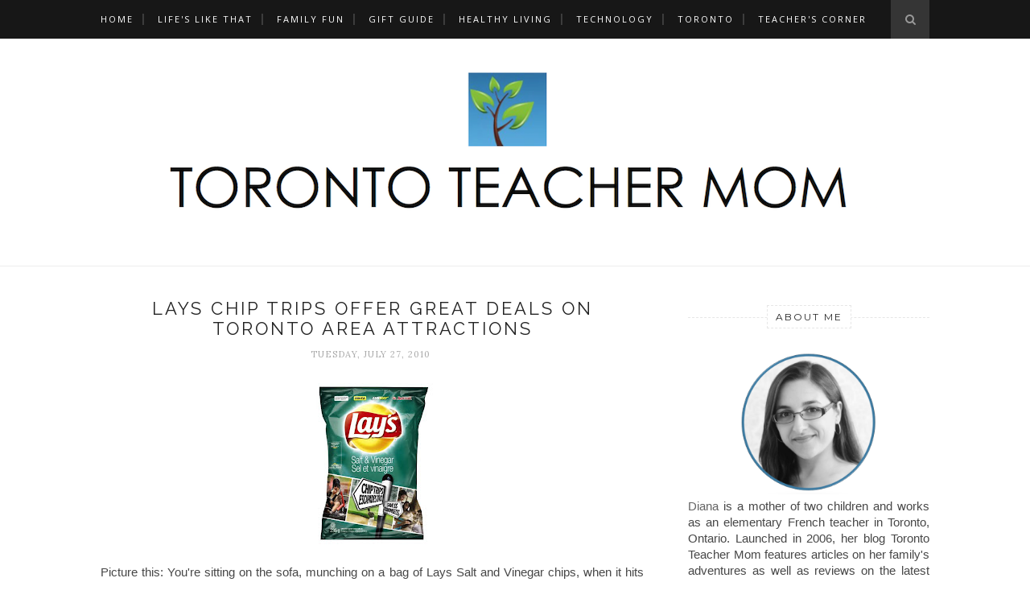

--- FILE ---
content_type: text/html; charset=utf-8
request_url: https://accounts.google.com/o/oauth2/postmessageRelay?parent=https%3A%2F%2Fwww.torontoteachermom.com&jsh=m%3B%2F_%2Fscs%2Fabc-static%2F_%2Fjs%2Fk%3Dgapi.lb.en.2kN9-TZiXrM.O%2Fd%3D1%2Frs%3DAHpOoo_B4hu0FeWRuWHfxnZ3V0WubwN7Qw%2Fm%3D__features__
body_size: 163
content:
<!DOCTYPE html><html><head><title></title><meta http-equiv="content-type" content="text/html; charset=utf-8"><meta http-equiv="X-UA-Compatible" content="IE=edge"><meta name="viewport" content="width=device-width, initial-scale=1, minimum-scale=1, maximum-scale=1, user-scalable=0"><script src='https://ssl.gstatic.com/accounts/o/2580342461-postmessagerelay.js' nonce="X8gLIVBtcro7gJJz1SMfXQ"></script></head><body><script type="text/javascript" src="https://apis.google.com/js/rpc:shindig_random.js?onload=init" nonce="X8gLIVBtcro7gJJz1SMfXQ"></script></body></html>

--- FILE ---
content_type: text/javascript; charset=UTF-8
request_url: https://www.torontoteachermom.com/feeds/posts/default/-/Canadian?alt=json-in-script&callback=related_results_labels_thumbs&max-results=6
body_size: 20477
content:
// API callback
related_results_labels_thumbs({"version":"1.0","encoding":"UTF-8","feed":{"xmlns":"http://www.w3.org/2005/Atom","xmlns$openSearch":"http://a9.com/-/spec/opensearchrss/1.0/","xmlns$blogger":"http://schemas.google.com/blogger/2008","xmlns$georss":"http://www.georss.org/georss","xmlns$gd":"http://schemas.google.com/g/2005","xmlns$thr":"http://purl.org/syndication/thread/1.0","id":{"$t":"tag:blogger.com,1999:blog-22898549"},"updated":{"$t":"2026-01-19T14:06:58.322-05:00"},"category":[{"term":"Giveaway"},{"term":"Product Review"},{"term":"For Kids"},{"term":"Toronto Events"},{"term":"Wordless Wednesday"},{"term":"Teacher's Corner"},{"term":"Entertainment"},{"term":"Family Fun"},{"term":"For Teachers"},{"term":"Canadian"},{"term":"Technology"},{"term":"For Families"},{"term":"Holiday Gift Guide"},{"term":"Gift Guide"},{"term":"Winners"},{"term":"Healthy Living"},{"term":"Life's Like That"},{"term":"Contest"},{"term":"EdTech"},{"term":"Arts and Crafts"},{"term":"Back to School"},{"term":"Natural Products"},{"term":"Review"},{"term":"Educational"},{"term":"For Babies"},{"term":"Gift Ideas"},{"term":"Twitter Party"},{"term":"Toronto Life"},{"term":"Travel"},{"term":"Fashion"},{"term":"For Moms"},{"term":"Hallmark Canada"},{"term":"French Resources"},{"term":"FSL"},{"term":"Food Review"},{"term":"Linky"},{"term":"Eco-friendly"},{"term":"Charity"},{"term":"Hallmark Blogger Panel"},{"term":"Shopping"},{"term":"Education"},{"term":"Toronto Fun"},{"term":"PGMom"},{"term":"Tips for Teachers"},{"term":"Hasbro"},{"term":"Online Stores"},{"term":"Handmade Greeting Cards"},{"term":"Press Pause"},{"term":"Recipes"},{"term":"Walmart"},{"term":"Movies"},{"term":"Physical Activity"},{"term":"Summer Fun"},{"term":"Toys"},{"term":"Walt Disney Pictures Canada"},{"term":"G Suite for Education"},{"term":"Google Apps for Education"},{"term":"RSVP"},{"term":"FYI"},{"term":"Tech in the Classroom"},{"term":"Toronto"},{"term":"Movie Review"},{"term":"Sales"},{"term":"Teacher Life"},{"term":"Christmas"},{"term":"Disney"},{"term":"Gifts Under $25"},{"term":"Book Review"},{"term":"DVD Review"},{"term":"Deals"},{"term":"For the Home"},{"term":"Mom Life"},{"term":"Bath and Beauty"},{"term":"LoveHallmarkCA"},{"term":"Yoga"},{"term":"For Parents"},{"term":"Mother's Day"},{"term":"Promotions"},{"term":"Staples Canada"},{"term":"Disney Junior Canada"},{"term":"Halloween"},{"term":"Healthy Eating"},{"term":"Organic"},{"term":"Tips and Advice"},{"term":"French"},{"term":"Health and Wellness"},{"term":"Toy Review"},{"term":"#KINDERmom"},{"term":"Baby #2"},{"term":"Greeting Cards"},{"term":"A Merry Fluffy Christmas"},{"term":"Mom Central"},{"term":"Valentine's Day"},{"term":"Arts"},{"term":"Coupon Codes"},{"term":"Diana's Designs"},{"term":"Family Events"},{"term":"For Women"},{"term":"Google Slides"},{"term":"House and Home"},{"term":"March Break Guide"},{"term":"WalmartMomCA"},{"term":"Baby #1"},{"term":"Birthday"},{"term":"Clothing"},{"term":"Coding"},{"term":"Coupons"},{"term":"Fisher-Price"},{"term":"For Preschoolers"},{"term":"For Students"},{"term":"Gifts Under $100"},{"term":"Gifts Under $50"},{"term":"Google Educator"},{"term":"Literacy"},{"term":"Photography"},{"term":"Sponsor"},{"term":"Tech for Kids"},{"term":"Blue Mountain"},{"term":"Challenge"},{"term":"Cricut"},{"term":"Discount Code"},{"term":"Father's Day"},{"term":"For Dads"},{"term":"For Toddlers"},{"term":"Google Certified Educator"},{"term":"Jake and the Never Land Pirates"},{"term":"Reading"},{"term":"Yoga Gear"},{"term":"Arts and Entertainment"},{"term":"CBC"},{"term":"Conference"},{"term":"Google"},{"term":"IICT"},{"term":"Let's Travel"},{"term":"Printable"},{"term":"Tutorial"},{"term":"AIM Language"},{"term":"Amazon.ca"},{"term":"Blog Hop"},{"term":"Cleaning Supplies"},{"term":"Computer Science"},{"term":"Diaper Cake"},{"term":"Family Getaway"},{"term":"Footwear"},{"term":"For Girls"},{"term":"Free"},{"term":"Gaiam Canada"},{"term":"Hamilton Halton Brant"},{"term":"Happy Birthday"},{"term":"Hot Holiday Toys"},{"term":"KINDER Canada"},{"term":"Mom Central Canada"},{"term":"Music"},{"term":"Nintendo"},{"term":"Ontario Science Centre"},{"term":"Organization"},{"term":"Pampers"},{"term":"Spotlight"},{"term":"Tips"},{"term":"Video Games"},{"term":"holidays"},{"term":"Baby Gear"},{"term":"Butterball Canada"},{"term":"Children's Books"},{"term":"Dinner Theatre"},{"term":"Easter"},{"term":"For Teens"},{"term":"For the Love of Reading"},{"term":"For the Office"},{"term":"GAFE"},{"term":"Holiday"},{"term":"Holiday Decor"},{"term":"How To"},{"term":"Money-Saving Tips"},{"term":"Mysteriously Yours"},{"term":"Netflix Canada"},{"term":"Outdoor Fun"},{"term":"Professional Development"},{"term":"STEM"},{"term":"Stream Team"},{"term":"Summer"},{"term":"Teacher Appreciation"},{"term":"attractions"},{"term":"Birthday Ideas"},{"term":"Decor"},{"term":"Download"},{"term":"Duracell"},{"term":"Features"},{"term":"Fitness"},{"term":"Flyer Friday"},{"term":"Fundraising"},{"term":"Handmade"},{"term":"Happy New Year"},{"term":"Home Decor"},{"term":"Juice"},{"term":"March Break"},{"term":"Milestones"},{"term":"Murder Mystery"},{"term":"Nickelodeon Canada"},{"term":"Playhouse Disney Canada"},{"term":"Robot"},{"term":"Seventh Generation"},{"term":"Summer Travel"},{"term":"Tech"},{"term":"Toronto Botanical Garden"},{"term":"Travel Essentials"},{"term":"UBP"},{"term":"crafts"},{"term":"App Review"},{"term":"Apps"},{"term":"Athletic Apparel"},{"term":"Avery"},{"term":"Awards"},{"term":"Books"},{"term":"Breakfasts for Better Days"},{"term":"Burt's Bees"},{"term":"Canada's Wonderland"},{"term":"City Critters"},{"term":"Colouring Sheets"},{"term":"DIY"},{"term":"Dempster's"},{"term":"Fellowes Canada"},{"term":"For the Classroom"},{"term":"Games"},{"term":"Gifts Under $200"},{"term":"Graduation"},{"term":"HP Canada"},{"term":"Hamilton Events"},{"term":"Hilroy"},{"term":"Holiday Traditions"},{"term":"Kellogg's"},{"term":"Kre-O"},{"term":"Laundry Care"},{"term":"Learning"},{"term":"Mom Musings"},{"term":"Museum"},{"term":"Nature"},{"term":"OMLTA"},{"term":"Personalized"},{"term":"Seal of Approval"},{"term":"SickKids"},{"term":"Sketchnote"},{"term":"Stampin' Up"},{"term":"Summer at Blue"},{"term":"Teacher Supplies"},{"term":"Teachers Corner"},{"term":"Tide"},{"term":"Toronto Attractions"},{"term":"Tourism"},{"term":"Tutorials"},{"term":"Video"},{"term":"Website Review"},{"term":"fpmommymoments"},{"term":"African Lion Safari"},{"term":"Amusement Park"},{"term":"Animals"},{"term":"Auto"},{"term":"Baby Registry"},{"term":"Balloons by Odette"},{"term":"Best Buy Canada"},{"term":"Blissdom Canada"},{"term":"Brain Training Challenge"},{"term":"COVERGIRL"},{"term":"Cavalia"},{"term":"Cloud B"},{"term":"Contests"},{"term":"Cooking"},{"term":"Decorations"},{"term":"Diapers"},{"term":"Dyson"},{"term":"Earth Day"},{"term":"Ereader"},{"term":"Family Life"},{"term":"Food"},{"term":"For Bloggers"},{"term":"For Tweens"},{"term":"Free Events"},{"term":"Free Stuff"},{"term":"Free the Children"},{"term":"Green Beaver"},{"term":"Health Issues"},{"term":"KINDER SURPRISE"},{"term":"Kelloggers Network"},{"term":"Kindle"},{"term":"Maple Leaf Foods"},{"term":"Niagara Falls"},{"term":"Nintendo 3DS"},{"term":"Nintendo Wii U"},{"term":"Nissan Canada"},{"term":"Nutella"},{"term":"Odysseo"},{"term":"Online Services"},{"term":"Ooka Island"},{"term":"Oprah"},{"term":"Party"},{"term":"Play-Doh"},{"term":"Pregnancy #2"},{"term":"Presentation"},{"term":"RetailMeNot.ca"},{"term":"Rogers"},{"term":"STEAM"},{"term":"School Supplies"},{"term":"Shopping Spree"},{"term":"Skin Care"},{"term":"Spring Cleaning"},{"term":"Star Wars"},{"term":"Ste. Anne's Spa"},{"term":"TCDSB21C"},{"term":"TV"},{"term":"Target"},{"term":"Thor"},{"term":"Top Ten"},{"term":"Writing Contest"},{"term":"#CBias"},{"term":"#LetsDoPicnic"},{"term":"#PlantforBees"},{"term":"21st Century"},{"term":"Active Living"},{"term":"Activities"},{"term":"Add a Little Joy"},{"term":"Alcatel"},{"term":"Allan Hawco"},{"term":"An Evening with Oprah"},{"term":"Art Gallery of Ontario"},{"term":"Baby"},{"term":"Barker Creek Publishing"},{"term":"Bausch + Lomb"},{"term":"Blackline Master"},{"term":"Blogger Tips"},{"term":"Board Game"},{"term":"Breakfast"},{"term":"Breville"},{"term":"CAASCO"},{"term":"Camp"},{"term":"Canada Day"},{"term":"Canadian Mom Bloggers"},{"term":"Cascade"},{"term":"Celebrate Summer"},{"term":"Cereal"},{"term":"Children's Miracle Network"},{"term":"Chocolate"},{"term":"Collective Bias"},{"term":"Cricut Critter"},{"term":"Cricut Paper Pups"},{"term":"DSLR"},{"term":"Dance"},{"term":"Dimoitou"},{"term":"Dinosaur Train"},{"term":"Distillery District"},{"term":"Dixie Outlet Mall"},{"term":"DixieDeals"},{"term":"Earth Month"},{"term":"Ed Tech"},{"term":"Edwards Gardens"},{"term":"Evergreen Brick Works"},{"term":"Eye Health"},{"term":"Fall"},{"term":"Family Day"},{"term":"Farm to Table"},{"term":"Farmers Feed Cities"},{"term":"Financial Literacy"},{"term":"Focus on Performance"},{"term":"For Grads"},{"term":"For Youth"},{"term":"For the Kitchen"},{"term":"Fraud Prevention"},{"term":"Frozen"},{"term":"Furby"},{"term":"Gifts Under $10"},{"term":"Glama Gal Tween Spa"},{"term":"Glambassador"},{"term":"Good in Every Grain"},{"term":"Grade 1"},{"term":"Great Wolf Lodge"},{"term":"Happy Easter"},{"term":"Harbourfront Centre"},{"term":"History"},{"term":"Humidifier"},{"term":"Kids' Shows"},{"term":"Lavish and Lime"},{"term":"Lunch Ideas"},{"term":"Martha Stewart"},{"term":"Marvel Studios"},{"term":"Marvel Universe Live"},{"term":"Master Chef"},{"term":"Math"},{"term":"Medieval Times"},{"term":"My Organized Chaos"},{"term":"National Planting Week"},{"term":"Nintendo 2DS"},{"term":"Nissan Micra"},{"term":"Office Supplies"},{"term":"OneTouch"},{"term":"PLAYSKOOL"},{"term":"Personal Care"},{"term":"Photo A Day"},{"term":"Photo Challenge"},{"term":"Pixar"},{"term":"PosterJack"},{"term":"Potty Training"},{"term":"Relaxation"},{"term":"Republic of Doyle"},{"term":"Resort"},{"term":"Restaurant"},{"term":"Rogers Cup"},{"term":"Scenic Caves Park"},{"term":"Scratch"},{"term":"Shoes"},{"term":"Shoppers Drugmart"},{"term":"Spa"},{"term":"Specials"},{"term":"Sports"},{"term":"Staples Deals"},{"term":"Stocking Stuffers"},{"term":"Symbaloo"},{"term":"TBT"},{"term":"TD Canada"},{"term":"TGCBB"},{"term":"The Children's Place"},{"term":"The Great Camp Adventure Walk"},{"term":"Thermos"},{"term":"Toronto Spa"},{"term":"Turkey"},{"term":"Ultimate Blog Party"},{"term":"VIP"},{"term":"VTech"},{"term":"Vacuum"},{"term":"Vlog"},{"term":"Water Bottle"},{"term":"Winter Travel"},{"term":"Yummy Mummy Club"},{"term":"Yves Rocher"},{"term":"Zumba"},{"term":"kindersmiles"},{"term":"#100GC"},{"term":"#30SummerDays"},{"term":"#EqualCanada"},{"term":"#PowerImagination"},{"term":"#SparklingClean"},{"term":"#StopIllegalTobacco"},{"term":"#cleanwater"},{"term":"Active For Life"},{"term":"Advent"},{"term":"Air Miles"},{"term":"Air Purifier"},{"term":"Apple Teacher"},{"term":"Appliances"},{"term":"Audible Canada"},{"term":"Baby Care"},{"term":"Baby Food"},{"term":"Balloons"},{"term":"Barbie"},{"term":"Beginner"},{"term":"Birds"},{"term":"Black Friday"},{"term":"Boiron"},{"term":"Bounty"},{"term":"BrighterLife.ca"},{"term":"Brita"},{"term":"CAA Roadside Assistance"},{"term":"CIAS"},{"term":"Canada 150"},{"term":"Canada 2067"},{"term":"Canada Salsa Congress"},{"term":"Canadian Tire"},{"term":"Captain America"},{"term":"Carnaval de Quebec"},{"term":"Chef Graham Elliot"},{"term":"Choir"},{"term":"Chris Hemsworth"},{"term":"Christmas Tree"},{"term":"Circus"},{"term":"Classroom Solutions"},{"term":"Cleaning"},{"term":"Coffee"},{"term":"Concert"},{"term":"Cooking LIke A Master Chef"},{"term":"Crayola"},{"term":"Creative IQ"},{"term":"Crock a Doodle"},{"term":"Culture"},{"term":"Cyberbullying"},{"term":"DeSerres"},{"term":"Delivery Man"},{"term":"Despicable Me 2"},{"term":"Dessert"},{"term":"Destination Spa"},{"term":"Dinosaurs"},{"term":"Discover Ontario"},{"term":"Disney Planes"},{"term":"Disneynature"},{"term":"Dolls"},{"term":"Earth Day Canada"},{"term":"Easy Meal Ideas"},{"term":"Eaton Chelsea Hotel"},{"term":"Epson"},{"term":"Etienne"},{"term":"FPMomsTop10"},{"term":"Family-Friendly"},{"term":"Fashionista"},{"term":"FellowesProtects"},{"term":"Film"},{"term":"First Book Canada"},{"term":"Flipp App"},{"term":"Flippity.net"},{"term":"Florida Feel Better"},{"term":"Forks in the Trail"},{"term":"GLAD"},{"term":"Garden"},{"term":"Gifts Under $30"},{"term":"Gifts Under $400"},{"term":"Gluten Free"},{"term":"Go Local"},{"term":"Going Green"},{"term":"Goldfish Moments"},{"term":"Grade 4"},{"term":"Grain Farmers of Ontario"},{"term":"Great Canadian Blog Bash"},{"term":"Green Living"},{"term":"Green Your Routine"},{"term":"Guest Post"},{"term":"Guide"},{"term":"HEXBUG"},{"term":"Hair Care"},{"term":"Happy Anniversary"},{"term":"Heart of Ontario"},{"term":"Helping Hands"},{"term":"Heritage Education Funds"},{"term":"Home and Garden"},{"term":"Homeopathic"},{"term":"Hotel Review"},{"term":"Hour of Code"},{"term":"How To Save Money"},{"term":"Indigo Kids"},{"term":"Intel Tablets"},{"term":"Interview"},{"term":"Invitations"},{"term":"Iron Man"},{"term":"Jully Black"},{"term":"Jumpstart"},{"term":"Justin Bieber"},{"term":"Kids See Free"},{"term":"Kindle FreeTime"},{"term":"Kobo"},{"term":"Kraft"},{"term":"Kumon"},{"term":"LEGO"},{"term":"LGG3"},{"term":"LGG3moms"},{"term":"Labels"},{"term":"Learning Resources"},{"term":"Let's Talk Baby"},{"term":"Loblaws"},{"term":"Lolë"},{"term":"Lululemon"},{"term":"Lunch Kits"},{"term":"Maple Leaf Connects"},{"term":"Marvel Universe"},{"term":"Marvel's Avengers"},{"term":"Master Lock"},{"term":"Maternity"},{"term":"Mathletics"},{"term":"Mattress"},{"term":"Me to We"},{"term":"Memories"},{"term":"Mental Health"},{"term":"Microsoft Canada"},{"term":"Minions"},{"term":"Mom in the Picture"},{"term":"Montreal"},{"term":"Mr. D"},{"term":"Mud Race"},{"term":"NCACT"},{"term":"National Bank"},{"term":"Natural Spectrum"},{"term":"Nature's Path"},{"term":"Niagara-on-the-Lake"},{"term":"Nissan Rogue"},{"term":"Obstacle Course"},{"term":"Olympics"},{"term":"OmT.O."},{"term":"Ontario"},{"term":"Ontario Chiropractic Association"},{"term":"Optimum"},{"term":"Oral Health Month"},{"term":"Oral-B"},{"term":"P\u0026G Canada"},{"term":"Painting"},{"term":"Physical Literacy"},{"term":"Picnic"},{"term":"Pita Break"},{"term":"Plush Toy"},{"term":"Post-It"},{"term":"Pottery"},{"term":"Premiere"},{"term":"Preview"},{"term":"Printer"},{"term":"Product Recall"},{"term":"Puppets"},{"term":"Puzzles"},{"term":"RBC"},{"term":"ROM"},{"term":"Random"},{"term":"Reebok"},{"term":"Reflections"},{"term":"Rice Krispies"},{"term":"Robery Downey Jr."},{"term":"Royal Winter Fair"},{"term":"Running"},{"term":"SLR"},{"term":"Samsung"},{"term":"Sandals"},{"term":"Santa"},{"term":"Schick"},{"term":"Schneiders"},{"term":"Security"},{"term":"ShesConnected"},{"term":"Simon and Schuster"},{"term":"SmarTrike"},{"term":"Smart Home"},{"term":"Smart Phone"},{"term":"Smart Stages"},{"term":"So Good"},{"term":"Soccer"},{"term":"Social Fabric"},{"term":"Summer Reading"},{"term":"Survey"},{"term":"Swaddlers"},{"term":"Tablet"},{"term":"Teacher Gifts"},{"term":"Teaching with Tablets"},{"term":"Teenage Mutant Ninja Turtles"},{"term":"Television"},{"term":"Template"},{"term":"Tennis"},{"term":"Test Drive"},{"term":"Thank You"},{"term":"Thanksgiving"},{"term":"The Fruit Shack"},{"term":"The Great Canadian Blog Bash"},{"term":"Thrill Rides"},{"term":"Travel Ontario"},{"term":"Treehouse"},{"term":"Turbo FAST"},{"term":"TweetDeck"},{"term":"Twitter"},{"term":"Twitter Hop"},{"term":"UGO Wallet"},{"term":"Verilux"},{"term":"WagJag"},{"term":"Walmart Baby"},{"term":"Warrior Dash"},{"term":"We Day"},{"term":"Wedding"},{"term":"Wiggles"},{"term":"Wii U"},{"term":"Windows 8"},{"term":"Windows Store"},{"term":"WorkSmart"},{"term":"YTV"},{"term":"Year in Review"},{"term":"beauty"},{"term":"eOne Films"},{"term":"iPad"},{"term":"iPhone Accessories"},{"term":"iStore"},{"term":"scrapbooking"},{"term":"#3MDeckTheHalls"},{"term":"#AfL30Days"},{"term":"#ChooseHappy"},{"term":"#CleanPledge"},{"term":"#DovesofHope"},{"term":"#DoyleTweets"},{"term":"#FeelBetterFL"},{"term":"#Flipp4Holidays"},{"term":"#FlippList"},{"term":"#FordFall"},{"term":"#GameSetMazda"},{"term":"#GoodbyeFlyaways"},{"term":"#HolidayCents"},{"term":"#HowToSpring"},{"term":"#InASnap"},{"term":"#InfinitiUndiscovered"},{"term":"#InsuranceThatFits"},{"term":"#KINDERmaman"},{"term":"#LoblawsNYE"},{"term":"#MomsShopWalmart"},{"term":"#NeverWasteBacon"},{"term":"#OnTheBall"},{"term":"#PayitForward"},{"term":"#PowerWhatsNext"},{"term":"#RMNchallenge"},{"term":"#RogersTablet101"},{"term":"#SandwichIt"},{"term":"#ShareYourBreakfast"},{"term":"#SimpleSavings"},{"term":"#StopandSmelltheHappiness"},{"term":"#TCDSB21C"},{"term":"#TassimoNiceList"},{"term":"#TheGreatIndoors"},{"term":"#TopCDNmomblogs"},{"term":"#YouCanBeAnything"},{"term":"#cleansleep"},{"term":"#rogerssmarthome"},{"term":"10th Anniversary"},{"term":"1812"},{"term":"2013 Most Influential Canadian Mom Bogs"},{"term":"3 Sprouts"},{"term":"3D Pen"},{"term":"3M Command"},{"term":"5 Minutes for Mom"},{"term":"5 Peaks Run"},{"term":"A Joy to Share"},{"term":"ATV19"},{"term":"About Me"},{"term":"Active For Live"},{"term":"Activewear"},{"term":"Adventure"},{"term":"Age of Ultron"},{"term":"AirGenius"},{"term":"Ally McBeal"},{"term":"Almond Fresh"},{"term":"Always"},{"term":"Amiibo"},{"term":"Andy Kim"},{"term":"Anniversary"},{"term":"Anti-Age"},{"term":"Apple Chips"},{"term":"Apple Crisp"},{"term":"Apples"},{"term":"Apprentice to Murder"},{"term":"Aquabot 2.0"},{"term":"Aquarium"},{"term":"Arc 7HD"},{"term":"Aromatherapy"},{"term":"Asian Inspired Sauces"},{"term":"Assistive Technology"},{"term":"Athletic Works"},{"term":"Augmented Reality"},{"term":"Aukey"},{"term":"BBQ"},{"term":"BPA-Free"},{"term":"BULLY"},{"term":"Baby Show"},{"term":"Baby Shower Card"},{"term":"Baby Stores"},{"term":"Backyardigans"},{"term":"Bacon"},{"term":"Bacon Potato Casserole"},{"term":"Bags"},{"term":"Banana Boat"},{"term":"Barbara's"},{"term":"Barre"},{"term":"Barre3"},{"term":"Be Unstoppable"},{"term":"Beario"},{"term":"Bears"},{"term":"Bed and Breakfast"},{"term":"Being Elmo"},{"term":"BeyBlade"},{"term":"Bicycle Safety"},{"term":"Big Brother Canada"},{"term":"Bionaire Canada"},{"term":"Black Diamond"},{"term":"BlogHer"},{"term":"Book Giveaway"},{"term":"Books Are Gold"},{"term":"Boomerang Kids"},{"term":"Boots"},{"term":"Boredom Busters"},{"term":"Boston Pizza"},{"term":"Bounce"},{"term":"Brain: The Inside Story"},{"term":"Brampton"},{"term":"Brand Ambassador"},{"term":"Braun"},{"term":"Brave"},{"term":"Breathe Easy"},{"term":"Brunch Ideas"},{"term":"Bulk Barn"},{"term":"Bulk Shopping"},{"term":"BunkiMunki"},{"term":"Burgers"},{"term":"Bus des Animaux"},{"term":"BzzAgent"},{"term":"CAA Rewards"},{"term":"CSBC2014"},{"term":"Caledonia"},{"term":"Calendar"},{"term":"Camera"},{"term":"Campbellville"},{"term":"Camping"},{"term":"Canada"},{"term":"Canada Undiscovered"},{"term":"Canada's Sugar Beach"},{"term":"Canadian Warplane Heritage Museum"},{"term":"Canadian Weblog Awards"},{"term":"Candy Crush"},{"term":"Canon"},{"term":"Canon Rebel T4i"},{"term":"Canvas Prints"},{"term":"Carat Leather Care"},{"term":"Card Challenge"},{"term":"Cars"},{"term":"Cascade Blogger Day"},{"term":"Cashew Milk"},{"term":"Cashew Milk Recipes"},{"term":"Cats"},{"term":"Centre Island"},{"term":"Century Team"},{"term":"Certificate"},{"term":"Certification"},{"term":"Charley the Chameleon"},{"term":"Chef Michael Smith"},{"term":"Chef Stefano Faita"},{"term":"Children's Safe Drinking Water Program"},{"term":"Children's Vision Month"},{"term":"Chimpanzee"},{"term":"Chocolate Social"},{"term":"Chocolate Tales"},{"term":"Choir! Choir! Choir!"},{"term":"Chris Evans"},{"term":"Christine Magee"},{"term":"Chromatic Gallerie"},{"term":"Cinetic Cyclone Technology"},{"term":"Cirque du Soleil"},{"term":"CitizenshipCDA"},{"term":"Classic Cartoons"},{"term":"Clorox"},{"term":"Club House Mix"},{"term":"Code"},{"term":"Coffee Beans"},{"term":"Cold Stone Creamery"},{"term":"Cold and Flu Season"},{"term":"Community Helpers"},{"term":"Compostable"},{"term":"Congratulations"},{"term":"Construction Hat"},{"term":"Construction Set"},{"term":"Costume"},{"term":"Costumes"},{"term":"Count For Nature"},{"term":"Countdown"},{"term":"Couponing 101"},{"term":"Cream"},{"term":"Creamy Cashew"},{"term":"Creative Club Inc."},{"term":"Creature Features"},{"term":"Crest"},{"term":"Crib Bedding"},{"term":"Cricut Accent Essentials"},{"term":"Crispy Pitas"},{"term":"Critical Illness"},{"term":"Crocs"},{"term":"Cuba"},{"term":"Cuban Taxi"},{"term":"Customizable"},{"term":"Cuttlebug"},{"term":"Cyber Monday"},{"term":"Cycling"},{"term":"Cypher Entertainment"},{"term":"Cypher Kids"},{"term":"Dalmatian"},{"term":"Damon"},{"term":"Danone"},{"term":"DarkTo"},{"term":"Dear Husband"},{"term":"Deer"},{"term":"Delta Chelsea"},{"term":"Dental Health"},{"term":"Desk Lamp"},{"term":"Desktop Accessories"},{"term":"Despicable Me"},{"term":"Digital Art"},{"term":"Digital Portfolio"},{"term":"Dimoitou chez nous"},{"term":"Dining"},{"term":"Disney Fairies"},{"term":"Disney On Ice"},{"term":"Doctors of Optometry"},{"term":"Dora the Explorer"},{"term":"Doro"},{"term":"Downy"},{"term":"Dr. Seuss"},{"term":"Draw Something"},{"term":"Drawsome"},{"term":"Drôles d'animaux"},{"term":"Duratowel"},{"term":"EMU Australia"},{"term":"Early Reading"},{"term":"Earth Hour"},{"term":"Earth Rangers"},{"term":"Easy Bake Oven"},{"term":"Electronics"},{"term":"Email"},{"term":"Emirates Airline"},{"term":"Energizer"},{"term":"Energy Savings"},{"term":"Enterprise CarShare"},{"term":"Entertaining"},{"term":"EnviroKidz"},{"term":"Escape From Planet Earth"},{"term":"Escape Game"},{"term":"EverythingMom"},{"term":"Exhibition"},{"term":"Expecting"},{"term":"Experience Transat"},{"term":"Expert Advice"},{"term":"FIFA World Cup"},{"term":"Fair Trade"},{"term":"Fall Fashion"},{"term":"Fall Leaves"},{"term":"Family Channel"},{"term":"Famoso"},{"term":"Fashion Show"},{"term":"Fashion Week"},{"term":"Favourites"},{"term":"Feel Good Bread"},{"term":"Fidget Toys"},{"term":"Finding Nemo 3D"},{"term":"Fine Art of Murder"},{"term":"Fire Station"},{"term":"Fire Truck"},{"term":"Firefighter"},{"term":"Fish"},{"term":"Floating"},{"term":"Florida Citrus Canada"},{"term":"Food Revolution"},{"term":"Football"},{"term":"For Dogs"},{"term":"For Men"},{"term":"For Pets"},{"term":"For the Nursery"},{"term":"Ford Canada"},{"term":"FrEd Matters"},{"term":"Frankenweenie"},{"term":"Free \u0026 Gentle"},{"term":"Free Birds"},{"term":"Free Their Imagination"},{"term":"Fuji Green Tea Detox"},{"term":"Fun Follow Friday"},{"term":"Fun Stuff"},{"term":"Funkins"},{"term":"Funny"},{"term":"Furniture"},{"term":"G.H. Cretors Popcorn"},{"term":"GOwalk"},{"term":"GTA"},{"term":"Galaxy"},{"term":"Game of Life"},{"term":"Gamification in the Classrom"},{"term":"Get the Most Out of Life"},{"term":"Gifted"},{"term":"Gillette Venus"},{"term":"Glama Gal Tween Boutique"},{"term":"Global TV"},{"term":"Glue Dots"},{"term":"Go! Go! Smartwheels"},{"term":"GoMapleGo"},{"term":"GoSphero"},{"term":"Goldwell Kerasilk"},{"term":"Google Drawings"},{"term":"Google Easter Eggs"},{"term":"Google Translate"},{"term":"Grade 6"},{"term":"Grand River Rafting"},{"term":"Grandmas"},{"term":"Gratitude"},{"term":"Greek Yogurt"},{"term":"Grey Cup Festival"},{"term":"Groundhog"},{"term":"HMCS Haida"},{"term":"Habitat Toronto"},{"term":"Help"},{"term":"High Frequency"},{"term":"High Ropes"},{"term":"Hitch-It"},{"term":"Hobby"},{"term":"Hockey Goes On"},{"term":"Holiday Centre"},{"term":"Holiday Fun"},{"term":"Holland Bloorview"},{"term":"Home Office Solutions"},{"term":"Honeywell"},{"term":"Horseshoe Valley"},{"term":"HydraSense"},{"term":"HyperDocs"},{"term":"Hyundai Canada"},{"term":"IKEA"},{"term":"Ian Somerhalder"},{"term":"Ice Storm"},{"term":"Idol 2 S"},{"term":"Idol 3"},{"term":"Imabzzagent"},{"term":"Imaginext"},{"term":"Indie Art"},{"term":"Indigo"},{"term":"Infiniti Canada"},{"term":"Injury Prevention"},{"term":"Instragram"},{"term":"Insurance"},{"term":"International Flavors"},{"term":"International Sauces"},{"term":"Internet Safety"},{"term":"Invtiations"},{"term":"Jack Astor's"},{"term":"Jamie Oliver"},{"term":"Jane Goodall Institute"},{"term":"Jason Priestley"},{"term":"Jayce"},{"term":"Jeep Wrangler2012 J"},{"term":"Jewelry"},{"term":"Joe Fresh"},{"term":"Jordan Knight"},{"term":"Journal"},{"term":"Juicer"},{"term":"JumpstartDay"},{"term":"K5 Learning"},{"term":"Kaboom! Entertainment"},{"term":"Karaoke"},{"term":"Kid Approved Meals"},{"term":"Kids CBC"},{"term":"Kids in the Kitchen"},{"term":"Kids' CBC Day"},{"term":"King Edward Hotel"},{"term":"Kitchen Dish Council"},{"term":"Knight Training"},{"term":"Koodo"},{"term":"LG Canada"},{"term":"La Roche-Posay"},{"term":"Lamp"},{"term":"Laugh \u0026 Learn"},{"term":"Leap Frog"},{"term":"Learning Bus"},{"term":"Learning Cards"},{"term":"Leaving Tonite"},{"term":"Lecture précoce"},{"term":"Let's Be Litter Free"},{"term":"Let's Get Organized"},{"term":"Levana"},{"term":"Life Made Delicious"},{"term":"LifeExperiences.ca"},{"term":"LifeTime TV Canada"},{"term":"Lights"},{"term":"Like A Girl"},{"term":"Lists"},{"term":"LittleTwelp"},{"term":"Live on Stage"},{"term":"LockQuest"},{"term":"LoveLunch"},{"term":"Lug"},{"term":"LugLife.ca"},{"term":"Lynx"},{"term":"M is for Money"},{"term":"Mac's Convenience"},{"term":"Madagascar 3"},{"term":"Made in Canada"},{"term":"Magic of Play"},{"term":"Magical Book Reader"},{"term":"Magnets"},{"term":"Make 150 Count"},{"term":"Man With a Plan"},{"term":"Manipulatives"},{"term":"Maplelea Girls"},{"term":"Marc Anthony"},{"term":"Marianne Su"},{"term":"Mario Party 10"},{"term":"Martha the Mouse"},{"term":"Mary Poppins"},{"term":"Mayan Riviera"},{"term":"Mazda"},{"term":"McCafé"},{"term":"Melissa Grelo"},{"term":"Melted Crayon Art"},{"term":"Memories Made"},{"term":"Menu Ideas"},{"term":"Mexico"},{"term":"Mexx"},{"term":"Michael Kors"},{"term":"Mickey Mouse"},{"term":"Mickey's Christmas Carol"},{"term":"Mike Ford"},{"term":"Million Moments of Joy"},{"term":"Milton Fair"},{"term":"Mindfulness"},{"term":"Minecraft"},{"term":"Minnie Mouse"},{"term":"Minute Maid"},{"term":"Miracle Kids"},{"term":"Mississauga Life"},{"term":"Mobile Payment"},{"term":"Mom Cave"},{"term":"Mom of the Year"},{"term":"MomThrive"},{"term":"Mommy Moments"},{"term":"Monarchs on the Move"},{"term":"Monday Mingle"},{"term":"Money"},{"term":"Mosaic"},{"term":"Motherhood"},{"term":"Mountsberg"},{"term":"Movember"},{"term":"Mr. Dressup"},{"term":"MusicGlam"},{"term":"Mustela"},{"term":"My Little Pony"},{"term":"My Real Review"},{"term":"NKOTB"},{"term":"Nail Polish"},{"term":"Nasal Care"},{"term":"National Geographic"},{"term":"National Teddy Bear Day"},{"term":"Natural Mama"},{"term":"Naturalizer"},{"term":"NatureKidz"},{"term":"Nerf"},{"term":"New Release"},{"term":"Nighty Night Owl"},{"term":"Notre Dame Basilica"},{"term":"Nutella Stories"},{"term":"OOTD"},{"term":"Olay"},{"term":"Ollie"},{"term":"One Axe Pursuits"},{"term":"One Direction"},{"term":"One Tooth"},{"term":"One of a Kind Show"},{"term":"OneNote"},{"term":"Ontario College of Teachers"},{"term":"Operation"},{"term":"Orthaheel"},{"term":"OutSmart"},{"term":"Outdoor Living"},{"term":"Owl"},{"term":"P!NK"},{"term":"Painting Party"},{"term":"Pantene"},{"term":"Parachute"},{"term":"ParticipACTION"},{"term":"Party Planning"},{"term":"Passport to Explore"},{"term":"Pathways to Education"},{"term":"Peel \u0026 Stick"},{"term":"Peter Pan in Wonderland"},{"term":"Photo"},{"term":"Photo Booth"},{"term":"Picasso"},{"term":"Pink Shirt Day"},{"term":"Pink Tartan"},{"term":"Pizzeria"},{"term":"Play Hockey"},{"term":"Playmobil"},{"term":"Playset"},{"term":"Plickers"},{"term":"Pokémon GO"},{"term":"Polls"},{"term":"Portable"},{"term":"Poster"},{"term":"PowerShot S200"},{"term":"Prepaid Cards"},{"term":"Preso"},{"term":"Quaker Canada"},{"term":"RESP"},{"term":"Racing"},{"term":"Raise a Flag"},{"term":"RateSupermaket"},{"term":"Ravensburger"},{"term":"Rechargeable Batteries"},{"term":"Red Prince"},{"term":"Release"},{"term":"Remembrance Day"},{"term":"Remote Learning"},{"term":"Rescue City Centre"},{"term":"Rest Nest Float Club"},{"term":"Retreat"},{"term":"Reusable"},{"term":"Rewards"},{"term":"Ripley's Aquarium"},{"term":"Ritz Cartlon"},{"term":"Roast"},{"term":"Roasting Facility"},{"term":"Rock Climbing"},{"term":"Rodney Yee"},{"term":"Rogers Smart Home"},{"term":"Ross Petty"},{"term":"Rubik's Race"},{"term":"SHOP.CA"},{"term":"SO SO Happy"},{"term":"Safe Haven"},{"term":"Safe Kids Week"},{"term":"Safety"},{"term":"Sag to Swag"},{"term":"Salon Treatment"},{"term":"Salsa"},{"term":"Samples"},{"term":"Santa Claus Parade"},{"term":"Santa Photo"},{"term":"Sarah Richardson"},{"term":"Save On Energy"},{"term":"Save.ca"},{"term":"SavvyMom"},{"term":"Sears Canada"},{"term":"Seattle's Best Coffee"},{"term":"Secret of the Wings"},{"term":"Serenity Now"},{"term":"Service Review"},{"term":"Shape Card"},{"term":"Share Your Reaction"},{"term":"Share the Love"},{"term":"ShoeMe.ca"},{"term":"Shopping Challenge"},{"term":"Shower"},{"term":"Showroom"},{"term":"Silk"},{"term":"Silk Cashew"},{"term":"Simon Swipe"},{"term":"Sing-Along"},{"term":"Single"},{"term":"Skechers"},{"term":"Sky Zone"},{"term":"Sleep Country Canada"},{"term":"Smartphone Accessories"},{"term":"Smartwatch"},{"term":"SmileMakers"},{"term":"Smoke-Free Movies"},{"term":"Snack Time for Baby Boots Dora"},{"term":"Snackimals"},{"term":"SoftLens"},{"term":"Software"},{"term":"Sol Republic"},{"term":"Solve for Tomorrow"},{"term":"Son-au-graphe"},{"term":"Soup"},{"term":"Souvenirs de ma famille"},{"term":"Spa My Blend"},{"term":"Spa Week"},{"term":"SpaFinder.ca"},{"term":"SpaWeekTo"},{"term":"Sparkup"},{"term":"Sphero"},{"term":"SpiderMan"},{"term":"Splatoon"},{"term":"SpongeBob SquarePants"},{"term":"Sport"},{"term":"Sportsnet"},{"term":"Spring"},{"term":"Squirrel"},{"term":"Stamps"},{"term":"Staples Gifts"},{"term":"Star Trek"},{"term":"Starlight"},{"term":"Starry Night"},{"term":"Statigram"},{"term":"Stella and Sam"},{"term":"Stella et Sacha"},{"term":"Stick to Your Vision"},{"term":"Stop Pink Slime"},{"term":"Storage Solutions"},{"term":"Structured Literacy"},{"term":"Stuart Weitzman"},{"term":"Stuffing Recipe"},{"term":"Style"},{"term":"Suddenly Mommy"},{"term":"Sugar Sugar"},{"term":"Summer Camp"},{"term":"Summer Collection"},{"term":"Summer Countdown"},{"term":"Summer Reading Contest"},{"term":"Sun Care"},{"term":"Sun for Everyone"},{"term":"Sunscreen"},{"term":"Super Buddies"},{"term":"Super Mario"},{"term":"SupportHER"},{"term":"Suteki"},{"term":"Sylvia Duckworth"},{"term":"T.V."},{"term":"THE GAME OF LIFE: CAA Life-side Assistance Edition"},{"term":"THINS"},{"term":"TOMS"},{"term":"TPRP"},{"term":"Tassimo"},{"term":"TasteFresh"},{"term":"Tax Season"},{"term":"Tea Maker"},{"term":"Tech21"},{"term":"Teen Beach Movie"},{"term":"Ten Thousand Villages"},{"term":"The Body Shop"},{"term":"The Brick"},{"term":"The Client List"},{"term":"The Force Band"},{"term":"The Little Prince"},{"term":"The Next Step"},{"term":"The Second City"},{"term":"The Vampire Diaries"},{"term":"The Winter Soldier"},{"term":"Theatre"},{"term":"ThermoScan"},{"term":"Throwback Thursday"},{"term":"Tide Stain Warriors"},{"term":"Tim Hortons"},{"term":"Timber Challenge"},{"term":"TimsTour"},{"term":"Tinkerbell"},{"term":"Tints of Nature"},{"term":"TodayList"},{"term":"Tom Cruise"},{"term":"Tomorrowland"},{"term":"Tonic Magazine"},{"term":"Toon Hero"},{"term":"Tooth Tunes"},{"term":"Top 3 Thursday"},{"term":"Toronto Public Library"},{"term":"Toronto Ribfest"},{"term":"Toronto Show"},{"term":"Toronto Zoo"},{"term":"Toshiba"},{"term":"Toys R Us"},{"term":"Training"},{"term":"Training Guide"},{"term":"Transformers"},{"term":"Travel Mugs"},{"term":"Treasure Trove"},{"term":"Treats for Toys"},{"term":"Treetop Trekking"},{"term":"Tricycle"},{"term":"Trivia"},{"term":"Trouble"},{"term":"Twelpforce"},{"term":"Twiga Clothing"},{"term":"Twilight Buddies"},{"term":"Twistos"},{"term":"UBP12"},{"term":"UBP13"},{"term":"UBP14"},{"term":"UNICEF"},{"term":"Ultra Dawn"},{"term":"Under $25"},{"term":"UnlockBBCANTOExp"},{"term":"Unplug And Play"},{"term":"VEX Robotics"},{"term":"VH Sauces"},{"term":"VIVA from Best Buy"},{"term":"Vampire Campfire"},{"term":"Victoria Day"},{"term":"Vidal Sassoon"},{"term":"Video Baby Monitor"},{"term":"Viewing Party"},{"term":"Villaggio"},{"term":"Virtual Classroom"},{"term":"Vision Health Month"},{"term":"Visual Arts"},{"term":"Vitamin C Glow Boosting Moisturizer"},{"term":"Vivir Mi Vida"},{"term":"Volunteers"},{"term":"WCML2015"},{"term":"WE Movement"},{"term":"Walking With Dinosaurs"},{"term":"Wall Art"},{"term":"Wall Climbing"},{"term":"Walmarth20th"},{"term":"Warrio Dash"},{"term":"Water Park"},{"term":"WaySpa"},{"term":"We Remember"},{"term":"Weather Warning"},{"term":"WebQuest"},{"term":"Wedding Photography"},{"term":"Welland Canal"},{"term":"Werther's Originals"},{"term":"Wes Maestro Williams"},{"term":"What's App"},{"term":"Whodunit"},{"term":"Windows App"},{"term":"Winery"},{"term":"Winter Activities"},{"term":"Winx Club"},{"term":"Wish List"},{"term":"Wizard World Fun Park"},{"term":"Words"},{"term":"Working Mom"},{"term":"Worksheets"},{"term":"Writing"},{"term":"YO-KAI WATCH"},{"term":"You Name It Baby"},{"term":"YouTube Videos"},{"term":"Zack's Dream Room"},{"term":"Zelda"},{"term":"Zendaya"},{"term":"Zevia"},{"term":"Zip Line"},{"term":"Ziploc Space Bags"},{"term":"Zoom-O"},{"term":"Zumba with Geisha"},{"term":"easyBlog"},{"term":"embossing"},{"term":"fpshowroom"},{"term":"iPhone Apps"},{"term":"iYellow Wine Tour"},{"term":"ivivva athletica"}],"title":{"type":"text","$t":"Toronto Teacher Mom"},"subtitle":{"type":"html","$t":"Welcome to the place where I share my thoughts as a mom, a teacher and everything in between."},"link":[{"rel":"http://schemas.google.com/g/2005#feed","type":"application/atom+xml","href":"https:\/\/www.torontoteachermom.com\/feeds\/posts\/default"},{"rel":"self","type":"application/atom+xml","href":"https:\/\/www.blogger.com\/feeds\/22898549\/posts\/default\/-\/Canadian?alt=json-in-script\u0026max-results=6"},{"rel":"alternate","type":"text/html","href":"https:\/\/www.torontoteachermom.com\/search\/label\/Canadian"},{"rel":"hub","href":"http://pubsubhubbub.appspot.com/"},{"rel":"next","type":"application/atom+xml","href":"https:\/\/www.blogger.com\/feeds\/22898549\/posts\/default\/-\/Canadian\/-\/Canadian?alt=json-in-script\u0026start-index=7\u0026max-results=6"}],"author":[{"name":{"$t":"Diana Mancuso"},"uri":{"$t":"http:\/\/www.blogger.com\/profile\/08325548074184305809"},"email":{"$t":"noreply@blogger.com"},"gd$image":{"rel":"http://schemas.google.com/g/2005#thumbnail","width":"32","height":"32","src":"\/\/blogger.googleusercontent.com\/img\/b\/R29vZ2xl\/AVvXsEhdFbJ9Ap8gji9u--8JUT3yWXgGAB3Wa6RVg_ierQcZIisKfzAnQ3svrnzZcwHnFOKVGqQB1axlcwMvpmsWSVYrXVwkZUBHmMCs5814cY_owD2TEXc8HXJpgZ0d_gny24E\/s1600\/Toronto+Teacher+Mom+Blogger+Diana+-+profile.png"}}],"generator":{"version":"7.00","uri":"http://www.blogger.com","$t":"Blogger"},"openSearch$totalResults":{"$t":"94"},"openSearch$startIndex":{"$t":"1"},"openSearch$itemsPerPage":{"$t":"6"},"entry":[{"id":{"$t":"tag:blogger.com,1999:blog-22898549.post-6297807694296079579"},"published":{"$t":"2015-01-20T20:13:00.005-05:00"},"updated":{"$t":"2015-01-26T22:41:33.911-05:00"},"category":[{"scheme":"http://www.blogger.com/atom/ns#","term":"Canadian"},{"scheme":"http://www.blogger.com/atom/ns#","term":"CBC"},{"scheme":"http://www.blogger.com/atom/ns#","term":"Entertainment"},{"scheme":"http://www.blogger.com/atom/ns#","term":"Mr. D"},{"scheme":"http://www.blogger.com/atom/ns#","term":"Premiere"},{"scheme":"http://www.blogger.com/atom/ns#","term":"Television"},{"scheme":"http://www.blogger.com/atom/ns#","term":"Toronto Events"},{"scheme":"http://www.blogger.com/atom/ns#","term":"TV"}],"title":{"type":"text","$t":"Mr. D on CBC Returns With Season 4!"},"content":{"type":"html","$t":"\u003Ctable align=\"center\" cellpadding=\"0\" cellspacing=\"0\" class=\"tr-caption-container\" style=\"margin-left: auto; margin-right: auto; text-align: center;\"\u003E\u003Ctbody\u003E\n\u003Ctr\u003E\u003Ctd style=\"text-align: center;\"\u003E\u003Ca href=\"https:\/\/blogger.googleusercontent.com\/img\/b\/R29vZ2xl\/AVvXsEiO8idOEomMU_jU-4nU0Q10jcqYpYTRMYDHgvkYs1hdrzbxeH0DD6R8qJiUSC_UF4c-YxwO76wdCdj2qd5ibttOcOYsc1uNNzfrpRzXUcWdcn6nZRSFZUyOuTftco5SuuRptcCFeA\/s1600\/Mr.+D+Eps+401D+Photo+Credit+CBC.jpg\" imageanchor=\"1\" style=\"margin-left: auto; margin-right: auto;\"\u003E\u003Cimg alt=\"Mr. D on CBC - Season 4, Episode 1\" border=\"0\" src=\"https:\/\/blogger.googleusercontent.com\/img\/b\/R29vZ2xl\/AVvXsEiO8idOEomMU_jU-4nU0Q10jcqYpYTRMYDHgvkYs1hdrzbxeH0DD6R8qJiUSC_UF4c-YxwO76wdCdj2qd5ibttOcOYsc1uNNzfrpRzXUcWdcn6nZRSFZUyOuTftco5SuuRptcCFeA\/s1600\/Mr.+D+Eps+401D+Photo+Credit+CBC.jpg\" height=\"359\" title=\"Mr. D on CBC Returns With Season 4!\" width=\"540\"\u003E\u003C\/a\u003E\u003C\/td\u003E\u003C\/tr\u003E\n\u003Ctr\u003E\u003Ctd class=\"tr-caption\" style=\"text-align: center;\"\u003E\u003Ci\u003EMr. D \u003C\/i\u003ESeason 4, Episode 1 - Photo Credit: \u003Ca href=\"http:\/\/www.cbc.ca\/mediacentre\/index.html\" target=\"_blank\"\u003ECBC\u003C\/a\u003E\u003C\/td\u003E\u003C\/tr\u003E\n\u003C\/tbody\u003E\u003C\/table\u003E\n\u003Cbr\u003E\n\u003Cdiv style=\"text-align: justify;\"\u003E\nToday\u0026#39;s the day! After \u003Ca href=\"http:\/\/www.torontoteachermom.com\/2012\/01\/mr-d-premieres-on-january-9-on-cbc.html\" target=\"_blank\"\u003E\u003Ci\u003E\u003Cb\u003EMr. D\u003C\/b\u003E\u003C\/i\u003E first premiered on CBC three years ago\u003C\/a\u003E, the show has grown a strong following across the nation, myself included. And today it returns for what will surely mark another knee-slapping fourth season. If you haven\u0026#39;t seen it yet, what are you waiting for? \u003Ci\u003E\u003Ca href=\"http:\/\/www.cbc.ca\/mrd\/\" target=\"_blank\"\u003EMr. D \u003C\/a\u003E\u003C\/i\u003Eis a hilarious weekly comedy that follows the life of an under-qualified private school teacher played by award-winning comedian \u003Cb\u003EGerry Dee\u003C\/b\u003E. Joining him is a seasoned cast of Canadian talent, many of which have recently received nominations for the Canadian Screen Awards 2015. Returning this season: Booth Savage, Jonathan Torrens, Bette McDonald, Wes Williams, Lauren Hammersley, Naomi Snieckus, Mark Little, Suresh John, and Darrin Rose. Joining the cast this season are Bill Wood who will return as Frank the new guidance counsellor and Kathleen Philips who will play the role of Emma Turdie, the school librarian.\u003C\/div\u003E\n\u003Cdiv style=\"text-align: justify;\"\u003E\n\u003Cbr\u003E\u003C\/div\u003E\n\u003Ctable align=\"center\" cellpadding=\"0\" cellspacing=\"0\" class=\"tr-caption-container\" style=\"margin-left: auto; margin-right: auto; text-align: center;\"\u003E\u003Ctbody\u003E\n\u003Ctr\u003E\u003Ctd style=\"text-align: center;\"\u003E\u003Ca href=\"https:\/\/blogger.googleusercontent.com\/img\/b\/R29vZ2xl\/AVvXsEjzqSMUtI4MYABY0TadY-ihsfKPMSp2y5_5h2E3mG8mWBzBH1nD9kf5K0hjb40UH5zarbFyaRmuLuZriB6lLAnKoxkYMpT1V7FHv0-idQKcLLLgEcVyVEyE8GzAn90XLhs6uKoFjg\/s1600\/Mr.+D+Eps401B+Photo+Credit+CBC.jpg\" imageanchor=\"1\" style=\"margin-left: auto; margin-right: auto;\"\u003E\u003Cimg alt=\"Mr. D on CBC Season 4, Episode 1\" border=\"0\" src=\"https:\/\/blogger.googleusercontent.com\/img\/b\/R29vZ2xl\/AVvXsEjzqSMUtI4MYABY0TadY-ihsfKPMSp2y5_5h2E3mG8mWBzBH1nD9kf5K0hjb40UH5zarbFyaRmuLuZriB6lLAnKoxkYMpT1V7FHv0-idQKcLLLgEcVyVEyE8GzAn90XLhs6uKoFjg\/s1600\/Mr.+D+Eps401B+Photo+Credit+CBC.jpg\" height=\"359\" title=\"Mr. D on CBC Returns With Season 4!\" width=\"540\"\u003E\u003C\/a\u003E\u003C\/td\u003E\u003C\/tr\u003E\n\u003Ctr\u003E\u003Ctd class=\"tr-caption\" style=\"text-align: center;\"\u003E\u003Ci style=\"font-size: 13.3333339691162px;\"\u003EMr. D \u003C\/i\u003E\u003Cspan style=\"font-size: 13.3333339691162px;\"\u003ESeason 4, Episode 1 - \u003C\/span\u003E\u003Cspan style=\"font-size: 13.3333339691162px;\"\u003EPhoto Credit: \u003C\/span\u003E\u003Ca href=\"http:\/\/www.cbc.ca\/mediacentre\/index.html\" style=\"font-size: 13.3333339691162px;\" target=\"_blank\"\u003ECBC\u003C\/a\u003E\u003C\/td\u003E\u003C\/tr\u003E\n\u003C\/tbody\u003E\u003C\/table\u003E\n\u003Cbr\u003E\n\u003Cdiv style=\"text-align: justify;\"\u003E\nAfter turning down a St. Pat\u0026#39;s phys. ed. position at the end of season three, Gerry is back at Xavier Academy. While he won\u0026#39;t get to teach phys. ed., he will finally be able to show off his athletic coaching abilities when he takes over the senior boys\u0026#39; championship basketball team. No more grade five girls\u0026#39; volleyball!\u003C\/div\u003E\n\u003Cblockquote class=\"tr_bq\" style=\"text-align: justify;\"\u003E\n\u003Ci\u003EGerry\u0026#39;s moving up the inter-scholastic athletic competition ladder and he\u0026#39;s dangerously motivated. Unfortunately, the team\u0026#39;s prior success puts a spotlight on them, and spotlights rarely do Gerry any favours. When the pressure\u0026#39;s on, true to character, Gerry will find a way to ruin a good thing. Many of the usual suspects butt heads with Gerry, questioning his \u0026quot;unique\u0026quot; teaching style and questionable choices. But season four also introduces several new students and staff members...some of whom even match Gerry\u0026#39;s knack for inappropriate behaviour. \u003C\/i\u003E\u003C\/blockquote\u003E\n\u003Cdiv style=\"text-align: justify;\"\u003E\nThis season, Gerry has his eye on his future and begins striving for more. With a whole world of opportunity, he just might be able to showcase his proficiencies well enough to move beyond the high school level.\u003C\/div\u003E\n\u003Cbr\u003E\n\u003Cdiv style=\"text-align: justify;\"\u003E\nHere\u0026#39;s hoping you will join me tonight at 9:30 PM ET on CBC and support a hilarious (and really good-looking!) cast of Canadian actors. And just so you know, I had the great fortune of dining with many of them last night at P.F. Chang\u0026#39;s and I can vouch for that fact. Plus the fact that they are an incredibly nice and fun bunch of people to hang out with. \u003C\/div\u003E\n\u003Cblockquote class=\"twitter-tweet\" lang=\"en-gb\"\u003E\n\u003Cdiv style=\"text-align: center;\"\u003E\nCan I just say the whole \u003Ca href=\"https:\/\/twitter.com\/mrd_on_cbc\"\u003E@mrd_on_cbc\u003C\/a\u003E cast is even more handsome in person?! \u003Ca href=\"https:\/\/twitter.com\/hashtag\/teachhard?src=hash\"\u003E#teachhard\u003C\/a\u003E \u003Ca href=\"http:\/\/t.co\/O5k5Ztpu9H\"\u003Epic.twitter.com\/O5k5Ztpu9H\u003C\/a\u003E\u003C\/div\u003E\n\u003Cdiv style=\"text-align: center;\"\u003E\n— Diana M. (@TeacherMomOfTwo) \u003Ca href=\"https:\/\/twitter.com\/TeacherMomOfTwo\/status\/557320604798693377\"\u003EJanuary 19, 2015\u003C\/a\u003E\u003C\/div\u003E\n\u003C\/blockquote\u003E\n\u003Cdiv\u003E\n\u003C\/div\u003E\u003Ca href=\"https:\/\/www.torontoteachermom.com\/2015\/01\/mr-d-on-cbc-returns-with-season-4.html#more\"\u003ERead more »\u003C\/a\u003E\u003Cdiv class=\"blogger-post-footer\"\u003EYou are reading \u003Ca href=\"http:\/\/torontoteachermom.com\"\u003EToronto Teacher Mom\u003C\/a\u003E by \u003Ca rel=\"author\" href=\"https:\/\/plus.google.com\/u\/0\/101227670540073636912\/?rel=author\"\u003E Diana M.\u003C\/a\u003E. Be sure to follow Diana on \u003Ca href=\"http:\/\/twitter.com\/teachermomoftwo\"\u003ETwitter\u003C\/a\u003E and \u003Ca href=\"http:\/\/facebook.com\/torontoteachermom\"\u003EFacebook\u003C\/a\u003E.\u003C\/div\u003E"},"link":[{"rel":"replies","type":"application/atom+xml","href":"https:\/\/www.torontoteachermom.com\/feeds\/6297807694296079579\/comments\/default","title":"Post Comments"},{"rel":"replies","type":"text/html","href":"https:\/\/www.torontoteachermom.com\/2015\/01\/mr-d-on-cbc-returns-with-season-4.html#comment-form","title":"14 Comments"},{"rel":"edit","type":"application/atom+xml","href":"https:\/\/www.blogger.com\/feeds\/22898549\/posts\/default\/6297807694296079579"},{"rel":"self","type":"application/atom+xml","href":"https:\/\/www.blogger.com\/feeds\/22898549\/posts\/default\/6297807694296079579"},{"rel":"alternate","type":"text/html","href":"https:\/\/www.torontoteachermom.com\/2015\/01\/mr-d-on-cbc-returns-with-season-4.html","title":"Mr. D on CBC Returns With Season 4!"}],"author":[{"name":{"$t":"Diana Mancuso"},"uri":{"$t":"http:\/\/www.blogger.com\/profile\/08325548074184305809"},"email":{"$t":"noreply@blogger.com"},"gd$image":{"rel":"http://schemas.google.com/g/2005#thumbnail","width":"32","height":"32","src":"\/\/blogger.googleusercontent.com\/img\/b\/R29vZ2xl\/AVvXsEhdFbJ9Ap8gji9u--8JUT3yWXgGAB3Wa6RVg_ierQcZIisKfzAnQ3svrnzZcwHnFOKVGqQB1axlcwMvpmsWSVYrXVwkZUBHmMCs5814cY_owD2TEXc8HXJpgZ0d_gny24E\/s1600\/Toronto+Teacher+Mom+Blogger+Diana+-+profile.png"}}],"media$thumbnail":{"xmlns$media":"http://search.yahoo.com/mrss/","url":"https:\/\/blogger.googleusercontent.com\/img\/b\/R29vZ2xl\/AVvXsEiO8idOEomMU_jU-4nU0Q10jcqYpYTRMYDHgvkYs1hdrzbxeH0DD6R8qJiUSC_UF4c-YxwO76wdCdj2qd5ibttOcOYsc1uNNzfrpRzXUcWdcn6nZRSFZUyOuTftco5SuuRptcCFeA\/s72-c\/Mr.+D+Eps+401D+Photo+Credit+CBC.jpg","height":"72","width":"72"},"thr$total":{"$t":"14"}},{"id":{"$t":"tag:blogger.com,1999:blog-22898549.post-4406512807797333480"},"published":{"$t":"2014-07-16T04:44:00.000-04:00"},"updated":{"$t":"2014-07-19T06:23:54.071-04:00"},"category":[{"scheme":"http://www.blogger.com/atom/ns#","term":"Canadian"},{"scheme":"http://www.blogger.com/atom/ns#","term":"Entertainment"},{"scheme":"http://www.blogger.com/atom/ns#","term":"Family Fun"},{"scheme":"http://www.blogger.com/atom/ns#","term":"Netflix Canada"},{"scheme":"http://www.blogger.com/atom/ns#","term":"Stream Team"},{"scheme":"http://www.blogger.com/atom/ns#","term":"Trivia"}],"title":{"type":"text","$t":"Canadiana à la Netflix"},"content":{"type":"html","$t":"\u003Cdiv class=\"separator\" style=\"clear: both; text-align: justify;\"\u003E\n\u003C\/div\u003E\n\u003Cdiv class=\"p1\" style=\"text-align: justify;\"\u003E\nCanada Day celebrations may be over but there is still so much to celebrate and be proud of when it comes to our great nation - its beautiful lands and diverse population, for example. Of particular note is the fact that Superman was created by a Canadian and that a Canadian bear named Winnipeg inspired the Winnie-the-Pooh stories. This month, Netflix Canada Stream Team members are celebrating Canada by discovering a list of shows that were either filmed in Canada, take place in Canada, like \u003Ca href=\"http:\/\/www.netflix.com\/WiMovie\/70236034\" rel=\"nofollow\" target=\"_blank\"\u003E\u003Cspan class=\"s1\"\u003EAre You Afraid of the Dark,\u003C\/span\u003E\u003C\/a\u003E or were created in Canada. Before watching some of these shows, I thought it would be fun to test out my kids\u0026#39; knowledge on Canadian trivia. For example, did you know that Canada is the second largest country in the world and is comprised of six time zones? Canada is also home to the world\u0026#39;s longest street - Yonge Street starts at Lake Ontario, crosses right through Toronto and ends at the Minnesota border, measuring nearly 2,000 km in length. And Canada has the world\u0026#39;s longest coastline at well over 200,000 km. If you\u0026#39;d like to test your kids on Canadian trivia, check out this list of \u003Ca href=\"http:\/\/www.dltk-kids.com\/canada\/canadian_trivia-qa.htm\" rel=\"nofollow\" target=\"_blank\"\u003ECanadian trivia questions on DLTK-Kids.com\u003C\/a\u003E. Then bring out the beaver tails and tune your Netflix to one of these kid-friendly shows.\u003C\/div\u003E\n\u003Cdiv class=\"separator\" style=\"clear: both; text-align: justify;\"\u003E\n\u003Cbr\u003E\u003C\/div\u003E\n\u003Cdiv class=\"separator\" style=\"clear: both; text-align: justify;\"\u003E\n\u0026quot;Canadiana\u0026quot; Netflix titles for the older crowd:\u003C\/div\u003E\n\u003Cdiv class=\"separator\" style=\"clear: both; text-align: center;\"\u003E\n\u003Cbr\u003E\u003C\/div\u003E\n\u003Cdiv class=\"separator\" style=\"clear: both; text-align: center;\"\u003E\n\u003Ca href=\"https:\/\/blogger.googleusercontent.com\/img\/b\/R29vZ2xl\/AVvXsEh4r8igjMm4K6QmtGavPYLTFzV80WfQLChwdnSS9Grchg6X_hzpCH-5aqaXbc5YNSHeHQJKFmt4D7W8Mo6jMeKUhoo2JLwWMmmTk3XwiO0IdwrlR6GLxc2ioeDnIUO0JVoRIoYmYQ\/s1600\/Canadiana+Netflix+titles+-+Big+Kids+StreamTeam.png\" imageanchor=\"1\" style=\"margin-left: 1em; margin-right: 1em;\"\u003E\u003Cimg border=\"0\" src=\"https:\/\/blogger.googleusercontent.com\/img\/b\/R29vZ2xl\/AVvXsEh4r8igjMm4K6QmtGavPYLTFzV80WfQLChwdnSS9Grchg6X_hzpCH-5aqaXbc5YNSHeHQJKFmt4D7W8Mo6jMeKUhoo2JLwWMmmTk3XwiO0IdwrlR6GLxc2ioeDnIUO0JVoRIoYmYQ\/s1600\/Canadiana+Netflix+titles+-+Big+Kids+StreamTeam.png\" height=\"281\" width=\"400\"\u003E\u003C\/a\u003E\u003C\/div\u003E\n\u003Col class=\"ol1\"\u003E\n\u003Cli class=\"li1\"\u003E\u003Ca href=\"http:\/\/www.netflix.com\/WiMovie\/70236034\" rel=\"nofollow\" target=\"_blank\"\u003E\u003Cspan class=\"s1\"\u003EAre You Afraid of the Dark?\u003C\/span\u003E\u003C\/a\u003E\u003C\/li\u003E\n\u003Cli class=\"li1\"\u003E\u003Ca href=\"http:\/\/www.netflix.com\/WiMovie\/70155579\" rel=\"nofollow\" target=\"_blank\"\u003E\u003Cspan class=\"s1\"\u003EJohnny Test\u003C\/span\u003E\u003C\/a\u003E\u003C\/li\u003E\n\u003Cli class=\"li1\"\u003E\u003Ca href=\"http:\/\/www.netflix.com\/WiMovie\/70304125\" rel=\"nofollow\" target=\"_blank\"\u003E\u003Cspan class=\"s1\"\u003EBlack Hole High\u003C\/span\u003E\u003C\/a\u003E\u003C\/li\u003E\n\u003Cli class=\"li1\"\u003E\u003Ca href=\"http:\/\/www.netflix.com\/WiMovie\/70109894\" rel=\"nofollow\" target=\"_blank\"\u003E\u003Cspan class=\"s1\"\u003EAlpha and Omega\u003C\/span\u003E\u003C\/a\u003E\u003C\/li\u003E\n\u003Cli class=\"li1\"\u003E\u003Ca href=\"http:\/\/www.netflix.com\/WiMovie\/70264616\" rel=\"nofollow\" target=\"_blank\"\u003E\u003Cspan class=\"s1\"\u003EGoosebumps\u003C\/span\u003E\u003C\/a\u003E\u003C\/li\u003E\n\u003Cli class=\"li1\"\u003E\u003Ca href=\"http:\/\/www.netflix.com\/WiMovie\/70301528\" rel=\"nofollow\" target=\"_blank\"\u003E\u003Cspan class=\"s1\"\u003EErky Perky\u003C\/span\u003E\u003C\/a\u003E\u003C\/li\u003E\n\u003Cli class=\"li1\"\u003E\u003Ca href=\"http:\/\/www.netflix.com\/WiMovie\/70230416\" rel=\"nofollow\" target=\"_blank\"\u003E\u003Cspan class=\"s1\"\u003EEliot Kid\u003C\/span\u003E\u003C\/a\u003E\u003C\/li\u003E\n\u003Cli class=\"li1\"\u003E\u003Cspan class=\"s1\"\u003E\u003Ca href=\"http:\/\/www.netflix.com\/WiMovie\/70218755\" rel=\"nofollow\" target=\"_blank\"\u003EDiary of a Wimpy Kid: Dog Days\u003C\/a\u003E\u003C\/span\u003E\u003C\/li\u003E\n\u003C\/ol\u003E\n\u003Cdiv\u003E\n\u003Cbr\u003E\n\u003C\/div\u003E\u003Ca href=\"https:\/\/www.torontoteachermom.com\/2014\/07\/canadiana-la-netflix.html#more\"\u003ERead more »\u003C\/a\u003E\u003Cdiv class=\"blogger-post-footer\"\u003EYou are reading \u003Ca href=\"http:\/\/torontoteachermom.com\"\u003EToronto Teacher Mom\u003C\/a\u003E by \u003Ca rel=\"author\" href=\"https:\/\/plus.google.com\/u\/0\/101227670540073636912\/?rel=author\"\u003E Diana M.\u003C\/a\u003E. Be sure to follow Diana on \u003Ca href=\"http:\/\/twitter.com\/teachermomoftwo\"\u003ETwitter\u003C\/a\u003E and \u003Ca href=\"http:\/\/facebook.com\/torontoteachermom\"\u003EFacebook\u003C\/a\u003E.\u003C\/div\u003E"},"link":[{"rel":"replies","type":"application/atom+xml","href":"https:\/\/www.torontoteachermom.com\/feeds\/4406512807797333480\/comments\/default","title":"Post Comments"},{"rel":"replies","type":"text/html","href":"https:\/\/www.torontoteachermom.com\/2014\/07\/canadiana-la-netflix.html#comment-form","title":"9 Comments"},{"rel":"edit","type":"application/atom+xml","href":"https:\/\/www.blogger.com\/feeds\/22898549\/posts\/default\/4406512807797333480"},{"rel":"self","type":"application/atom+xml","href":"https:\/\/www.blogger.com\/feeds\/22898549\/posts\/default\/4406512807797333480"},{"rel":"alternate","type":"text/html","href":"https:\/\/www.torontoteachermom.com\/2014\/07\/canadiana-la-netflix.html","title":"Canadiana à la Netflix"}],"author":[{"name":{"$t":"Diana Mancuso"},"uri":{"$t":"http:\/\/www.blogger.com\/profile\/08325548074184305809"},"email":{"$t":"noreply@blogger.com"},"gd$image":{"rel":"http://schemas.google.com/g/2005#thumbnail","width":"32","height":"32","src":"\/\/blogger.googleusercontent.com\/img\/b\/R29vZ2xl\/AVvXsEhdFbJ9Ap8gji9u--8JUT3yWXgGAB3Wa6RVg_ierQcZIisKfzAnQ3svrnzZcwHnFOKVGqQB1axlcwMvpmsWSVYrXVwkZUBHmMCs5814cY_owD2TEXc8HXJpgZ0d_gny24E\/s1600\/Toronto+Teacher+Mom+Blogger+Diana+-+profile.png"}}],"media$thumbnail":{"xmlns$media":"http://search.yahoo.com/mrss/","url":"https:\/\/blogger.googleusercontent.com\/img\/b\/R29vZ2xl\/AVvXsEh4r8igjMm4K6QmtGavPYLTFzV80WfQLChwdnSS9Grchg6X_hzpCH-5aqaXbc5YNSHeHQJKFmt4D7W8Mo6jMeKUhoo2JLwWMmmTk3XwiO0IdwrlR6GLxc2ioeDnIUO0JVoRIoYmYQ\/s72-c\/Canadiana+Netflix+titles+-+Big+Kids+StreamTeam.png","height":"72","width":"72"},"thr$total":{"$t":"9"}},{"id":{"$t":"tag:blogger.com,1999:blog-22898549.post-4030264909042641985"},"published":{"$t":"2014-05-04T23:05:00.000-04:00"},"updated":{"$t":"2014-05-05T23:09:04.331-04:00"},"category":[{"scheme":"http://www.blogger.com/atom/ns#","term":"Canadian"},{"scheme":"http://www.blogger.com/atom/ns#","term":"Fashion"},{"scheme":"http://www.blogger.com/atom/ns#","term":"Naturalizer"},{"scheme":"http://www.blogger.com/atom/ns#","term":"Online Stores"},{"scheme":"http://www.blogger.com/atom/ns#","term":"Product Review"},{"scheme":"http://www.blogger.com/atom/ns#","term":"ShoeMe.ca"},{"scheme":"http://www.blogger.com/atom/ns#","term":"Shoes"}],"title":{"type":"text","$t":"ShoeMe Shoe Style Featuring Gold Sandals by Naturalizer"},"content":{"type":"html","$t":"\u003Cdiv class=\"separator\" style=\"clear: both; text-align: center;\"\u003E\n\u003Ca href=\"https:\/\/blogger.googleusercontent.com\/img\/b\/R29vZ2xl\/AVvXsEh6IgoWtjHt5ZOxpKYSz-NH0mUf8e6JUE9-ch3jaHQp5u1mrlE_iRo46LLPxClJVWl42AXHINsOYC3ikocGDPLBtSYMlSos6K1CU4Fysf4NN2CE8pW1crqVGOGU_u4zZPlvrhp3Uw\/s1600\/ShoeMe.ca+Naturalizer+Women%2527s+Dafny+1.png\" imageanchor=\"1\" style=\"margin-left: 1em; margin-right: 1em;\"\u003E\u003Cimg border=\"0\" src=\"https:\/\/blogger.googleusercontent.com\/img\/b\/R29vZ2xl\/AVvXsEh6IgoWtjHt5ZOxpKYSz-NH0mUf8e6JUE9-ch3jaHQp5u1mrlE_iRo46LLPxClJVWl42AXHINsOYC3ikocGDPLBtSYMlSos6K1CU4Fysf4NN2CE8pW1crqVGOGU_u4zZPlvrhp3Uw\/s1600\/ShoeMe.ca+Naturalizer+Women%2527s+Dafny+1.png\" height=\"295\" width=\"400\"\u003E \u003C\/a\u003E\u003C\/div\u003E\n\u003Cdiv class=\"separator\" style=\"clear: both; text-align: justify;\"\u003E\n\u003Cbr\u003E\u003C\/div\u003E\n\u003Cdiv class=\"separator\" style=\"clear: both; text-align: justify;\"\u003E\nThis season, I need to step up my game in the footwear department. Basic black Hush Puppies  for work, black high-heeled sandals for a night out on the town and a black pair of (as worn by Carrie Bradshaw) Manolo Blahnik jeweled buckle D\u0026#39;Orsay pumps? Well, those are for extra special occasions. What do they all have in common? They\u0026#39;re all \u003Ci\u003Eblack\u003C\/i\u003E. Yes, indeed. It\u0026#39;s time to spice up my shoe collection! With an invitation to join the \u003Ca href=\"http:\/\/www.shoeme.ca\/\" rel=\"nofollow\" target=\"_blank\"\u003EShoeMe.ca\u003C\/a\u003E Style Blogger Ambassador Program, I had no excuse but delve into their online collection of over 150 brands and pick my favourite pair to try out, a \u003Cstrike\u003Efeet\u003C\/strike\u003E feat in and of itself. \u003C\/div\u003E\n\u003Cdiv class=\"separator\" style=\"clear: both; text-align: center;\"\u003E\n\u003Cbr\u003E\u003C\/div\u003E\n\u003Cdiv class=\"separator\" style=\"clear: both; text-align: center;\"\u003E\n\u003Ca href=\"https:\/\/blogger.googleusercontent.com\/img\/b\/R29vZ2xl\/AVvXsEg1DAvMnwAXtqjYcUEiS-NpFTDfqLuJks0OU7zq6lvcrCaHiH6j5tC93bpjEYNweQEq79Sl77zKdsdHXej6uvtJNMcZydls4xj-k_sch96-Tw5bckJfSfhlQlGp3w7eoIiBKgdmvQ\/s1600\/ShoeMe.ca+Naturalizer+Women%27s+Dafny+2.png\" imageanchor=\"1\" style=\"margin-left: 1em; margin-right: 1em;\"\u003E\u003Cimg border=\"0\" src=\"https:\/\/blogger.googleusercontent.com\/img\/b\/R29vZ2xl\/AVvXsEg1DAvMnwAXtqjYcUEiS-NpFTDfqLuJks0OU7zq6lvcrCaHiH6j5tC93bpjEYNweQEq79Sl77zKdsdHXej6uvtJNMcZydls4xj-k_sch96-Tw5bckJfSfhlQlGp3w7eoIiBKgdmvQ\/s1600\/ShoeMe.ca+Naturalizer+Women\u0026#39;s+Dafny+2.png\" height=\"320\" width=\"213\"\u003E\u003C\/a\u003E\u003Ca href=\"https:\/\/blogger.googleusercontent.com\/img\/b\/R29vZ2xl\/AVvXsEhq4WYUYk0LkQq_N0k1ljTLH_Q9m0DOWHLHc4XzhMKVLnnJYQCJbOhPXD31QuYEHb-2vbZl9gjLznx8Mq7er-bhiQRyUam9nMqGXt5yf-gaYHwJI-EpIhJLd617Ah9fFO6EkCE6mQ\/s1600\/ShoeMe.ca+Naturalizer+Women%2527s+Dafny+3.png\" imageanchor=\"1\" style=\"margin-left: 1em; margin-right: 1em;\"\u003E\u003Cimg border=\"0\" src=\"https:\/\/blogger.googleusercontent.com\/img\/b\/R29vZ2xl\/AVvXsEhq4WYUYk0LkQq_N0k1ljTLH_Q9m0DOWHLHc4XzhMKVLnnJYQCJbOhPXD31QuYEHb-2vbZl9gjLznx8Mq7er-bhiQRyUam9nMqGXt5yf-gaYHwJI-EpIhJLd617Ah9fFO6EkCE6mQ\/s1600\/ShoeMe.ca+Naturalizer+Women%2527s+Dafny+3.png\" height=\"320\" width=\"240\"\u003E\u003C\/a\u003E\u003C\/div\u003E\n\u003Cbr\u003E\n\u003Cdiv style=\"text-align: justify;\"\u003E\nAfter about an hour or three, I kept returning to a bookmarked pair of Naturalizer sandals that seemed to be calling my name - \u003Ca href=\"http:\/\/www.shoeme.ca\/products\/naturalizer-dafny-spiced-gold-metallic\" rel=\"nofollow\" target=\"_blank\"\u003Espiced gold, metallic Dafny platform sandals\u003C\/a\u003E. I liked the look of the gold side buckle and metal details next to the warm colour of the golden leather uppers. And the overall dressy look of the sandal in a metallic hue combined with a more casual cork midsole would surely make it a versatile addition to my growing shoe collection.  \u003C\/div\u003E\n\u003Cbr\u003E\n\u003Cdiv class=\"separator\" style=\"clear: both; text-align: center;\"\u003E\n\u003Ca href=\"https:\/\/blogger.googleusercontent.com\/img\/b\/R29vZ2xl\/AVvXsEj7joTDb0pYxoCKk9_YjIJVsLwXsKybjnazO75C_Az0YlQk1veEO3gXpnky8AlDAH8S6NxW8zsqr8aQ-8yekw8ZRnJfO09vHXVjd-X2EiUOO7d6FR2RCtPwZUZ-iaPchrrMP1REqQ\/s1600\/Naturalizer+Shoes+from+ShoeMe.ca.png\" imageanchor=\"1\" style=\"margin-left: 1em; margin-right: 1em;\"\u003E\u003Cimg border=\"0\" src=\"https:\/\/blogger.googleusercontent.com\/img\/b\/R29vZ2xl\/AVvXsEj7joTDb0pYxoCKk9_YjIJVsLwXsKybjnazO75C_Az0YlQk1veEO3gXpnky8AlDAH8S6NxW8zsqr8aQ-8yekw8ZRnJfO09vHXVjd-X2EiUOO7d6FR2RCtPwZUZ-iaPchrrMP1REqQ\/s1600\/Naturalizer+Shoes+from+ShoeMe.ca.png\" height=\"640\" width=\"326\"\u003E\u003C\/a\u003E\u003C\/div\u003E\n\u003Cdiv class=\"separator\" style=\"clear: both; text-align: center;\"\u003E\n\u003Cbr\u003E\u003C\/div\u003E\n\u003Cdiv class=\"separator\" style=\"clear: both; text-align: justify;\"\u003E\nThe description on ShoeMe.ca indicated that these sandals are flexible, lightweight, and ergonomically designed with soft \ncushioning insoles and breathable linings. And that, my friends, is surely what my Fred Flintstone feet need; comfortable shoes that look good and feel great. For a recent family function, I wore my new Supertrash dress (seen above) in that infamous black colour I mentioned earlier. To add some pizzazz, I wore me new gold sandals and matched them with gold earrings and a gold bracelet. I just so happened to be wearing one of the newest shades of nail polish from the Yves Rocher 2014 summer collection and it just so happened to be gold. A bit \u003Ci\u003Etoo\u003C\/i\u003E much gold, perhaps? Just be grateful I took the time to manicure my little piggies before snapping these close-ups.\u003C\/div\u003E\n\u003Cdiv class=\"separator\" style=\"clear: both; text-align: center;\"\u003E\n\u003C\/div\u003E\n\u003Ca href=\"https:\/\/www.torontoteachermom.com\/2014\/05\/shoeme-shoe-style-featuring-gold-sandals-by-naturalizer.html#more\"\u003ERead more »\u003C\/a\u003E\u003Cdiv class=\"blogger-post-footer\"\u003EYou are reading \u003Ca href=\"http:\/\/torontoteachermom.com\"\u003EToronto Teacher Mom\u003C\/a\u003E by \u003Ca rel=\"author\" href=\"https:\/\/plus.google.com\/u\/0\/101227670540073636912\/?rel=author\"\u003E Diana M.\u003C\/a\u003E. Be sure to follow Diana on \u003Ca href=\"http:\/\/twitter.com\/teachermomoftwo\"\u003ETwitter\u003C\/a\u003E and \u003Ca href=\"http:\/\/facebook.com\/torontoteachermom\"\u003EFacebook\u003C\/a\u003E.\u003C\/div\u003E"},"link":[{"rel":"replies","type":"application/atom+xml","href":"https:\/\/www.torontoteachermom.com\/feeds\/4030264909042641985\/comments\/default","title":"Post Comments"},{"rel":"replies","type":"text/html","href":"https:\/\/www.torontoteachermom.com\/2014\/05\/shoeme-shoe-style-featuring-gold-sandals-by-naturalizer.html#comment-form","title":"13 Comments"},{"rel":"edit","type":"application/atom+xml","href":"https:\/\/www.blogger.com\/feeds\/22898549\/posts\/default\/4030264909042641985"},{"rel":"self","type":"application/atom+xml","href":"https:\/\/www.blogger.com\/feeds\/22898549\/posts\/default\/4030264909042641985"},{"rel":"alternate","type":"text/html","href":"https:\/\/www.torontoteachermom.com\/2014\/05\/shoeme-shoe-style-featuring-gold-sandals-by-naturalizer.html","title":"ShoeMe Shoe Style Featuring Gold Sandals by Naturalizer"}],"author":[{"name":{"$t":"Diana Mancuso"},"uri":{"$t":"http:\/\/www.blogger.com\/profile\/08325548074184305809"},"email":{"$t":"noreply@blogger.com"},"gd$image":{"rel":"http://schemas.google.com/g/2005#thumbnail","width":"32","height":"32","src":"\/\/blogger.googleusercontent.com\/img\/b\/R29vZ2xl\/AVvXsEhdFbJ9Ap8gji9u--8JUT3yWXgGAB3Wa6RVg_ierQcZIisKfzAnQ3svrnzZcwHnFOKVGqQB1axlcwMvpmsWSVYrXVwkZUBHmMCs5814cY_owD2TEXc8HXJpgZ0d_gny24E\/s1600\/Toronto+Teacher+Mom+Blogger+Diana+-+profile.png"}}],"media$thumbnail":{"xmlns$media":"http://search.yahoo.com/mrss/","url":"https:\/\/blogger.googleusercontent.com\/img\/b\/R29vZ2xl\/AVvXsEh6IgoWtjHt5ZOxpKYSz-NH0mUf8e6JUE9-ch3jaHQp5u1mrlE_iRo46LLPxClJVWl42AXHINsOYC3ikocGDPLBtSYMlSos6K1CU4Fysf4NN2CE8pW1crqVGOGU_u4zZPlvrhp3Uw\/s72-c\/ShoeMe.ca+Naturalizer+Women%2527s+Dafny+1.png","height":"72","width":"72"},"thr$total":{"$t":"13"}},{"id":{"$t":"tag:blogger.com,1999:blog-22898549.post-7391726396368411110"},"published":{"$t":"2012-11-26T23:30:00.000-05:00"},"updated":{"$t":"2016-07-08T17:00:20.131-04:00"},"category":[{"scheme":"http://www.blogger.com/atom/ns#","term":"Canadian"},{"scheme":"http://www.blogger.com/atom/ns#","term":"For Kids"},{"scheme":"http://www.blogger.com/atom/ns#","term":"For Teachers"},{"scheme":"http://www.blogger.com/atom/ns#","term":"French Resources"},{"scheme":"http://www.blogger.com/atom/ns#","term":"Music"},{"scheme":"http://www.blogger.com/atom/ns#","term":"Product Review"},{"scheme":"http://www.blogger.com/atom/ns#","term":"Teacher's Corner"}],"title":{"type":"text","$t":"French Resources: Juno-Nominated Gregg LeRock"},"content":{"type":"html","$t":"\u003Cdiv class=\"separator\" style=\"clear: both; text-align: center;\"\u003E\n\u003Ca href=\"https:\/\/blogger.googleusercontent.com\/img\/b\/R29vZ2xl\/AVvXsEiIbLGvNF4fnW9z86fNQ2FBx_1XiaFTzv1IVdpcEcdAHNBtR2bLpC_T72lCXzCtu98p9F8c2WIVG7TeDRrNA2fZdAGVaPQdKA95uX1U1T7oubpY88mjmLywV9reoxnIgw2ID3XxEQ\/s1600\/Gregg+LeRock+le+caractere+compte.jpg\" imageanchor=\"1\" style=\"margin-left: 1em; margin-right: 1em;\"\u003E\u003Cimg border=\"0\" height=\"239\" src=\"https:\/\/blogger.googleusercontent.com\/img\/b\/R29vZ2xl\/AVvXsEiIbLGvNF4fnW9z86fNQ2FBx_1XiaFTzv1IVdpcEcdAHNBtR2bLpC_T72lCXzCtu98p9F8c2WIVG7TeDRrNA2fZdAGVaPQdKA95uX1U1T7oubpY88mjmLywV9reoxnIgw2ID3XxEQ\/s320\/Gregg+LeRock+le+caractere+compte.jpg\" width=\"320\"\u003E\u003C\/a\u003E\u003C\/div\u003E\n\u003Cbr\u003E\n\u003Cdiv style=\"text-align: justify;\"\u003E\nCanadian educator and musician \u003Ca href=\"http:\/\/www.gregglerock.ca\/\" rel=\"nofollow\" target=\"_blank\"\u003EGregg LeRock\u003C\/a\u003E has an obvious love of teaching and inspiring children through music. An Honours List graduate of the University of Ottawa\u0026#39;s distinguished Lettres Françaises faculty, Gregg has managed to incorporate French curriculum in his songs in a way that is diverse and entertaining. He has released three best-selling CDs (\u003Ci\u003EEncore\u003C\/i\u003E, \u003Ci\u003EVive\u003C\/i\u003E \u003Ci\u003ELeRock\u003C\/i\u003E and JUNO nominated \u003Ci\u003EOUI\u003C\/i\u003E!) and performs up to 175 concerts per year. You may recognize some of his songs in a variety of Canadian textbooks for French such as \u003Ci\u003EÀ La Ronde,\u003C\/i\u003E \u003Ci\u003ECarrousel\u003C\/i\u003E, \u003Ci\u003EVisages\u003C\/i\u003E, \u003Ci\u003EImages\u003C\/i\u003E, \u003Ci\u003EDestinations\u003C\/i\u003E and \u003Ci\u003EActi-Vie\u003C\/i\u003E. As his name suggests, kids enjoy his music because \u0026quot;it rocks.\u0026quot; French teachers enjoy it because his songs are easy to learn and help teach vocabulary, grammar and verb tenses.\u003Cbr\u003E\n\u003Cbr\u003E\n\u003C\/div\u003E\u003Ca href=\"https:\/\/www.torontoteachermom.com\/2012\/11\/french-resources-juno-nominated-gregg.html#more\"\u003ERead more »\u003C\/a\u003E\u003Cdiv class=\"blogger-post-footer\"\u003EYou are reading \u003Ca href=\"http:\/\/torontoteachermom.com\"\u003EToronto Teacher Mom\u003C\/a\u003E by \u003Ca rel=\"author\" href=\"https:\/\/plus.google.com\/u\/0\/101227670540073636912\/?rel=author\"\u003E Diana M.\u003C\/a\u003E. Be sure to follow Diana on \u003Ca href=\"http:\/\/twitter.com\/teachermomoftwo\"\u003ETwitter\u003C\/a\u003E and \u003Ca href=\"http:\/\/facebook.com\/torontoteachermom\"\u003EFacebook\u003C\/a\u003E.\u003C\/div\u003E"},"link":[{"rel":"replies","type":"application/atom+xml","href":"https:\/\/www.torontoteachermom.com\/feeds\/7391726396368411110\/comments\/default","title":"Post Comments"},{"rel":"replies","type":"text/html","href":"https:\/\/www.torontoteachermom.com\/2012\/11\/french-resources-juno-nominated-gregg.html#comment-form","title":"0 Comments"},{"rel":"edit","type":"application/atom+xml","href":"https:\/\/www.blogger.com\/feeds\/22898549\/posts\/default\/7391726396368411110"},{"rel":"self","type":"application/atom+xml","href":"https:\/\/www.blogger.com\/feeds\/22898549\/posts\/default\/7391726396368411110"},{"rel":"alternate","type":"text/html","href":"https:\/\/www.torontoteachermom.com\/2012\/11\/french-resources-juno-nominated-gregg.html","title":"French Resources: Juno-Nominated Gregg LeRock"}],"author":[{"name":{"$t":"Diana Mancuso"},"uri":{"$t":"http:\/\/www.blogger.com\/profile\/08325548074184305809"},"email":{"$t":"noreply@blogger.com"},"gd$image":{"rel":"http://schemas.google.com/g/2005#thumbnail","width":"32","height":"32","src":"\/\/blogger.googleusercontent.com\/img\/b\/R29vZ2xl\/AVvXsEhdFbJ9Ap8gji9u--8JUT3yWXgGAB3Wa6RVg_ierQcZIisKfzAnQ3svrnzZcwHnFOKVGqQB1axlcwMvpmsWSVYrXVwkZUBHmMCs5814cY_owD2TEXc8HXJpgZ0d_gny24E\/s1600\/Toronto+Teacher+Mom+Blogger+Diana+-+profile.png"}}],"media$thumbnail":{"xmlns$media":"http://search.yahoo.com/mrss/","url":"https:\/\/blogger.googleusercontent.com\/img\/b\/R29vZ2xl\/AVvXsEiIbLGvNF4fnW9z86fNQ2FBx_1XiaFTzv1IVdpcEcdAHNBtR2bLpC_T72lCXzCtu98p9F8c2WIVG7TeDRrNA2fZdAGVaPQdKA95uX1U1T7oubpY88mjmLywV9reoxnIgw2ID3XxEQ\/s72-c\/Gregg+LeRock+le+caractere+compte.jpg","height":"72","width":"72"},"thr$total":{"$t":"0"}},{"id":{"$t":"tag:blogger.com,1999:blog-22898549.post-7415299336556963688"},"published":{"$t":"2012-11-05T16:04:00.000-05:00"},"updated":{"$t":"2012-11-05T18:08:19.267-05:00"},"category":[{"scheme":"http://www.blogger.com/atom/ns#","term":"1812"},{"scheme":"http://www.blogger.com/atom/ns#","term":"Canadian"},{"scheme":"http://www.blogger.com/atom/ns#","term":"Entertainment"},{"scheme":"http://www.blogger.com/atom/ns#","term":"For Students"},{"scheme":"http://www.blogger.com/atom/ns#","term":"For Teachers"},{"scheme":"http://www.blogger.com/atom/ns#","term":"Mike Ford"}],"title":{"type":"text","$t":"Mike Ford's 1812 Song Project "},"content":{"type":"html","$t":"\u003Cdiv class=\"separator\" style=\"clear: both; text-align: center;\"\u003E\n\u003Ca href=\"http:\/\/mikeford.ca\/index.html\" imageanchor=\"1\" style=\"clear: left; float: left; margin-bottom: 1em; margin-right: 1em;\" target=\"blank\" title=\"Mike Ford's 1812\"\u003E\u003Cimg border=\"0\" height=\"260\" src=\"https:\/\/blogger.googleusercontent.com\/img\/b\/R29vZ2xl\/AVvXsEgiYAAyzkKxtHADMoNMd8ovMWCNE1sUaoRsnrkJfwSQnfCjmdkNcsHp8yeJG60pcLke5FDBvmnAMrz_UTDat8sMvLEIcYSMBgHzVbotBP2qDCsspVi1OoWheeHRb02e8Kjxlq7XfA\/s200\/Mike+Ford+1812.JPG\" width=\"260\" \/\u003E\u003C\/a\u003E\u003C\/div\u003E\n\u003Cdiv style=\"text-align: justify;\"\u003E\nToday, our grade seven students were delightfully entertained by the brilliant \u003Ca href=\"http:\/\/mikeford.ca\/index.html\" target=\"_blank\"\u003E\u003Cb\u003EMike Ford\u003C\/b\u003E\u003C\/a\u003E, a\u0026nbsp;\u003Cspan class=\"text\"\u003E Juno-nominated Franco-Ontarian solo artist who has released four acclaimed  albums of Canadian history-inspired songs\u003C\/span\u003E. A few years ago, he performed at an arts workshop at the Royal Ontario Museum and I was in awe of his performance. The song that stood out most to me was the fast-paced song called \u003Ci\u003EI've Been Everywhere\u003C\/i\u003E. Don't ask me how he can sing the length of that song without being winded. I am actually listening to his CD \u003Ci\u003ECanada Needs You: Volume One\u003C\/i\u003E as I write this, a gift from my teaching partner who happened to have one in our office library. Lucky me! I can't get enough of\u0026nbsp; \u003Ci\u003EThe Oak Island Mystery\u003C\/i\u003E, a musical journey to Nova Scotia's \"Money Pit.\" It makes me want to dance.  I kid you not. All throughout my younger years, I found history and geography so boring that I subsequently ended up with poor grades in those subject areas. Songs about Canadian history that make me want to sing and dance? Yeah, where were they twenty years ago?\u003C\/div\u003E\n\u003Cdiv style=\"text-align: justify;\"\u003E\n\u003Cbr \/\u003E\u003C\/div\u003E\n\u003Cdiv style=\"text-align: justify;\"\u003E\nMike Ford’s 1812 song-cycle “Flames Across The Border,” made possible in\n part by support from The Department of Canadian Heritage and the \nToronto Arts Council, is being performed across Canada at schools, clubs\n and festivals over the next three years in commemoration of the 200th \nanniversary of the ‘War of 1812’. And for some of our students today, the 1812-1814 conflict came alive in music and words thanks to Mike Ford's \"original songs about epic events (the invasion of \nLittle York, Great Lake ship battles), famous characters (Tecumseh, \nFitzgibbon) and unsung participants (farm-trampled settlers, deep woods \ncouriers).\" You can hear the songs and access lyrics and a study guide by visiting the\u003Ca class=\"text\" href=\"http:\/\/mikeford.ca\/pages\/1812.html\" title=\"1812\"\u003E1812 page on MikeFord.ca.\u003C\/a\u003E\u003C\/div\u003E\n\u003Cdiv style=\"text-align: justify;\"\u003E\n\u003Cbr \/\u003E\u003C\/div\u003E\n\u003Cdiv style=\"text-align: justify;\"\u003E\nMike Ford is also known to many for his former life in the  folk\/rock\/vaudeville Moxy Früvous. Remember them?\u003C\/div\u003E\n\u003Cdiv class=\"text\"\u003E\n\u003C\/div\u003E\n\u003Cdiv class=\"blogger-post-footer\"\u003EYou are reading \u003Ca href=\"http:\/\/torontoteachermom.com\"\u003EToronto Teacher Mom\u003C\/a\u003E by \u003Ca rel=\"author\" href=\"https:\/\/plus.google.com\/u\/0\/101227670540073636912\/?rel=author\"\u003E Diana M.\u003C\/a\u003E. Be sure to follow Diana on \u003Ca href=\"http:\/\/twitter.com\/teachermomoftwo\"\u003ETwitter\u003C\/a\u003E and \u003Ca href=\"http:\/\/facebook.com\/torontoteachermom\"\u003EFacebook\u003C\/a\u003E.\u003C\/div\u003E"},"link":[{"rel":"replies","type":"application/atom+xml","href":"https:\/\/www.torontoteachermom.com\/feeds\/7415299336556963688\/comments\/default","title":"Post Comments"},{"rel":"replies","type":"text/html","href":"https:\/\/www.torontoteachermom.com\/2012\/11\/mike-fords-1812-song-project.html#comment-form","title":"0 Comments"},{"rel":"edit","type":"application/atom+xml","href":"https:\/\/www.blogger.com\/feeds\/22898549\/posts\/default\/7415299336556963688"},{"rel":"self","type":"application/atom+xml","href":"https:\/\/www.blogger.com\/feeds\/22898549\/posts\/default\/7415299336556963688"},{"rel":"alternate","type":"text/html","href":"https:\/\/www.torontoteachermom.com\/2012\/11\/mike-fords-1812-song-project.html","title":"Mike Ford's 1812 Song Project "}],"author":[{"name":{"$t":"Diana Mancuso"},"uri":{"$t":"http:\/\/www.blogger.com\/profile\/08325548074184305809"},"email":{"$t":"noreply@blogger.com"},"gd$image":{"rel":"http://schemas.google.com/g/2005#thumbnail","width":"32","height":"32","src":"\/\/blogger.googleusercontent.com\/img\/b\/R29vZ2xl\/AVvXsEhdFbJ9Ap8gji9u--8JUT3yWXgGAB3Wa6RVg_ierQcZIisKfzAnQ3svrnzZcwHnFOKVGqQB1axlcwMvpmsWSVYrXVwkZUBHmMCs5814cY_owD2TEXc8HXJpgZ0d_gny24E\/s1600\/Toronto+Teacher+Mom+Blogger+Diana+-+profile.png"}}],"media$thumbnail":{"xmlns$media":"http://search.yahoo.com/mrss/","url":"https:\/\/blogger.googleusercontent.com\/img\/b\/R29vZ2xl\/AVvXsEgiYAAyzkKxtHADMoNMd8ovMWCNE1sUaoRsnrkJfwSQnfCjmdkNcsHp8yeJG60pcLke5FDBvmnAMrz_UTDat8sMvLEIcYSMBgHzVbotBP2qDCsspVi1OoWheeHRb02e8Kjxlq7XfA\/s72-c\/Mike+Ford+1812.JPG","height":"72","width":"72"},"thr$total":{"$t":"0"}},{"id":{"$t":"tag:blogger.com,1999:blog-22898549.post-3054407318828044003"},"published":{"$t":"2012-06-24T22:00:00.000-04:00"},"updated":{"$t":"2012-06-25T16:31:58.761-04:00"},"category":[{"scheme":"http://www.blogger.com/atom/ns#","term":"Canadian"},{"scheme":"http://www.blogger.com/atom/ns#","term":"Giveaway"},{"scheme":"http://www.blogger.com/atom/ns#","term":"Great Canadian Blog Bash"},{"scheme":"http://www.blogger.com/atom/ns#","term":"TGCBB"},{"scheme":"http://www.blogger.com/atom/ns#","term":"The Great Canadian Blog Bash"}],"title":{"type":"text","$t":"Let's Get This Party Started, Eh?"},"content":{"type":"html","$t":"\u003Cdiv class=\"separator\" style=\"clear: both; text-align: center;\"\u003E\n\u003C\/div\u003E\n\u003Cbr\u003E\n\u003Cbr\u003E\n\u003Ccenter\u003E \n\u003Cbr\u003E\n\u003Cdiv style=\"text-align: justify;\"\u003E\n\u003Ca href=\"http:\/\/www.kats-confessions.com\/2012\/04\/tgcbb-start-spreading-news.html\" style=\"clear: left; float: left; margin-bottom: 1em; margin-right: 1em;\" target=\"_blank\u0026quot;\"\u003E\u003Cimg src=\"http:\/\/i1159.photobucket.com\/albums\/p638\/KatsConfessions\/TGCBB2012SM.jpg\"\u003E\u003C\/a\u003EToday we kick off The Great Canadian Blog Bash hosted by \u003Ca href=\"http:\/\/whisperedinspirations.com\/\" target=\"_blank\"\u003EWhispered Inspirations\u003C\/a\u003E, \u003Ca href=\"http:\/\/momvstheboys.com\/\" target=\"_blank\"\u003EMom vs. the Boys\u003C\/a\u003E, \u003Ca href=\"http:\/\/positivelypamperedpatty.ca\/\" target=\"_blank\"\u003EPositively Pampered Patty\u003C\/a\u003E, \u003Ca href=\"http:\/\/www.goodgirlgonegreen.com\/\" target=\"_blank\"\u003EGood Girl Gone Green\u003C\/a\u003E and \u003Ca href=\"http:\/\/www.kats-confessions.com\/\" target=\"_blank\"\u003EKat’s Confessions\u003C\/a\u003E. It\u0026#39;s all about celebrating our country\u0026#39;s big day and uniting Canadian bloggers both old and new. And this year, they\u0026#39;re kicking it off with a big Twitter party full of Canadian trivia and prizes sponsored by fabulous Canadian companies! Tune in tonight at 9:00pm and follow the hashtag #TGCBB. \u003C\/div\u003E\n\u003Cdiv style=\"text-align: justify;\"\u003E\n\u003Cbr\u003E\u003C\/div\u003E\n\u003Cdiv style=\"text-align: justify;\"\u003E\nI will also be giving away a $25 iTunes.ca gift card but before I do, I wanted to share some interesting facts about the largest city in Canada that I now call home - Toronto. Not only is it the capital of Ontario, it is also one of the busiest places in the country. There is always something to do, places to see and it seems as though there are construction cranes everywhere you look. Here are some other interesting facts about Toronto: \u003Cbr\u003E\n\u003C\/div\u003E\u003C\/center\u003E\u003Ca href=\"https:\/\/www.torontoteachermom.com\/2012\/06\/lets-get-this-party-started-eh.html#more\"\u003ERead more »\u003C\/a\u003E\u003Cdiv class=\"blogger-post-footer\"\u003EYou are reading \u003Ca href=\"http:\/\/torontoteachermom.com\"\u003EToronto Teacher Mom\u003C\/a\u003E by \u003Ca rel=\"author\" href=\"https:\/\/plus.google.com\/u\/0\/101227670540073636912\/?rel=author\"\u003E Diana M.\u003C\/a\u003E. Be sure to follow Diana on \u003Ca href=\"http:\/\/twitter.com\/teachermomoftwo\"\u003ETwitter\u003C\/a\u003E and \u003Ca href=\"http:\/\/facebook.com\/torontoteachermom\"\u003EFacebook\u003C\/a\u003E.\u003C\/div\u003E"},"link":[{"rel":"replies","type":"application/atom+xml","href":"https:\/\/www.torontoteachermom.com\/feeds\/3054407318828044003\/comments\/default","title":"Post Comments"},{"rel":"replies","type":"text/html","href":"https:\/\/www.torontoteachermom.com\/2012\/06\/lets-get-this-party-started-eh.html#comment-form","title":"99 Comments"},{"rel":"edit","type":"application/atom+xml","href":"https:\/\/www.blogger.com\/feeds\/22898549\/posts\/default\/3054407318828044003"},{"rel":"self","type":"application/atom+xml","href":"https:\/\/www.blogger.com\/feeds\/22898549\/posts\/default\/3054407318828044003"},{"rel":"alternate","type":"text/html","href":"https:\/\/www.torontoteachermom.com\/2012\/06\/lets-get-this-party-started-eh.html","title":"Let's Get This Party Started, Eh?"}],"author":[{"name":{"$t":"Diana Mancuso"},"uri":{"$t":"http:\/\/www.blogger.com\/profile\/08325548074184305809"},"email":{"$t":"noreply@blogger.com"},"gd$image":{"rel":"http://schemas.google.com/g/2005#thumbnail","width":"32","height":"32","src":"\/\/blogger.googleusercontent.com\/img\/b\/R29vZ2xl\/AVvXsEhdFbJ9Ap8gji9u--8JUT3yWXgGAB3Wa6RVg_ierQcZIisKfzAnQ3svrnzZcwHnFOKVGqQB1axlcwMvpmsWSVYrXVwkZUBHmMCs5814cY_owD2TEXc8HXJpgZ0d_gny24E\/s1600\/Toronto+Teacher+Mom+Blogger+Diana+-+profile.png"}}],"media$thumbnail":{"xmlns$media":"http://search.yahoo.com/mrss/","url":"https:\/\/blogger.googleusercontent.com\/img\/b\/R29vZ2xl\/AVvXsEgNAOMnIRE3-K18RREspUr9UYCeiIFoYR4F3Uha5ZhumCgXA7iPji3cIElbIWRRoWMJRSbnYJL-mK_Epspa6RJvkyUtNpnWwCEU6Zm3aTjjTBQP70K-Eu6LZBcaqUtu0XW1zEoo\/s72-c\/IMG_1375.JPG","height":"72","width":"72"},"thr$total":{"$t":"99"}}]}});

--- FILE ---
content_type: text/javascript; charset=UTF-8
request_url: https://www.torontoteachermom.com/feeds/posts/default/-/For%20Families?alt=json-in-script&callback=related_results_labels_thumbs&max-results=6
body_size: 22952
content:
// API callback
related_results_labels_thumbs({"version":"1.0","encoding":"UTF-8","feed":{"xmlns":"http://www.w3.org/2005/Atom","xmlns$openSearch":"http://a9.com/-/spec/opensearchrss/1.0/","xmlns$blogger":"http://schemas.google.com/blogger/2008","xmlns$georss":"http://www.georss.org/georss","xmlns$gd":"http://schemas.google.com/g/2005","xmlns$thr":"http://purl.org/syndication/thread/1.0","id":{"$t":"tag:blogger.com,1999:blog-22898549"},"updated":{"$t":"2026-01-19T14:06:58.322-05:00"},"category":[{"term":"Giveaway"},{"term":"Product Review"},{"term":"For Kids"},{"term":"Toronto Events"},{"term":"Wordless Wednesday"},{"term":"Teacher's Corner"},{"term":"Entertainment"},{"term":"Family Fun"},{"term":"For Teachers"},{"term":"Canadian"},{"term":"Technology"},{"term":"For Families"},{"term":"Holiday Gift Guide"},{"term":"Gift Guide"},{"term":"Winners"},{"term":"Healthy Living"},{"term":"Life's Like That"},{"term":"Contest"},{"term":"EdTech"},{"term":"Arts and Crafts"},{"term":"Back to School"},{"term":"Natural Products"},{"term":"Review"},{"term":"Educational"},{"term":"For Babies"},{"term":"Gift Ideas"},{"term":"Twitter Party"},{"term":"Toronto Life"},{"term":"Travel"},{"term":"Fashion"},{"term":"For Moms"},{"term":"Hallmark Canada"},{"term":"French Resources"},{"term":"FSL"},{"term":"Food Review"},{"term":"Linky"},{"term":"Eco-friendly"},{"term":"Charity"},{"term":"Hallmark Blogger Panel"},{"term":"Shopping"},{"term":"Education"},{"term":"Toronto Fun"},{"term":"PGMom"},{"term":"Tips for Teachers"},{"term":"Hasbro"},{"term":"Online Stores"},{"term":"Handmade Greeting Cards"},{"term":"Press Pause"},{"term":"Recipes"},{"term":"Walmart"},{"term":"Movies"},{"term":"Physical Activity"},{"term":"Summer Fun"},{"term":"Toys"},{"term":"Walt Disney Pictures Canada"},{"term":"G Suite for Education"},{"term":"Google Apps for Education"},{"term":"RSVP"},{"term":"FYI"},{"term":"Tech in the Classroom"},{"term":"Toronto"},{"term":"Movie Review"},{"term":"Sales"},{"term":"Teacher Life"},{"term":"Christmas"},{"term":"Disney"},{"term":"Gifts Under $25"},{"term":"Book Review"},{"term":"DVD Review"},{"term":"Deals"},{"term":"For the Home"},{"term":"Mom Life"},{"term":"Bath and Beauty"},{"term":"LoveHallmarkCA"},{"term":"Yoga"},{"term":"For Parents"},{"term":"Mother's Day"},{"term":"Promotions"},{"term":"Staples Canada"},{"term":"Disney Junior Canada"},{"term":"Halloween"},{"term":"Healthy Eating"},{"term":"Organic"},{"term":"Tips and Advice"},{"term":"French"},{"term":"Health and Wellness"},{"term":"Toy Review"},{"term":"#KINDERmom"},{"term":"Baby #2"},{"term":"Greeting Cards"},{"term":"A Merry Fluffy Christmas"},{"term":"Mom Central"},{"term":"Valentine's Day"},{"term":"Arts"},{"term":"Coupon Codes"},{"term":"Diana's Designs"},{"term":"Family Events"},{"term":"For Women"},{"term":"Google Slides"},{"term":"House and Home"},{"term":"March Break Guide"},{"term":"WalmartMomCA"},{"term":"Baby #1"},{"term":"Birthday"},{"term":"Clothing"},{"term":"Coding"},{"term":"Coupons"},{"term":"Fisher-Price"},{"term":"For Preschoolers"},{"term":"For Students"},{"term":"Gifts Under $100"},{"term":"Gifts Under $50"},{"term":"Google Educator"},{"term":"Literacy"},{"term":"Photography"},{"term":"Sponsor"},{"term":"Tech for Kids"},{"term":"Blue Mountain"},{"term":"Challenge"},{"term":"Cricut"},{"term":"Discount Code"},{"term":"Father's Day"},{"term":"For Dads"},{"term":"For Toddlers"},{"term":"Google Certified Educator"},{"term":"Jake and the Never Land Pirates"},{"term":"Reading"},{"term":"Yoga Gear"},{"term":"Arts and Entertainment"},{"term":"CBC"},{"term":"Conference"},{"term":"Google"},{"term":"IICT"},{"term":"Let's Travel"},{"term":"Printable"},{"term":"Tutorial"},{"term":"AIM Language"},{"term":"Amazon.ca"},{"term":"Blog Hop"},{"term":"Cleaning Supplies"},{"term":"Computer Science"},{"term":"Diaper Cake"},{"term":"Family Getaway"},{"term":"Footwear"},{"term":"For Girls"},{"term":"Free"},{"term":"Gaiam Canada"},{"term":"Hamilton Halton Brant"},{"term":"Happy Birthday"},{"term":"Hot Holiday Toys"},{"term":"KINDER Canada"},{"term":"Mom Central Canada"},{"term":"Music"},{"term":"Nintendo"},{"term":"Ontario Science Centre"},{"term":"Organization"},{"term":"Pampers"},{"term":"Spotlight"},{"term":"Tips"},{"term":"Video Games"},{"term":"holidays"},{"term":"Baby Gear"},{"term":"Butterball Canada"},{"term":"Children's Books"},{"term":"Dinner Theatre"},{"term":"Easter"},{"term":"For Teens"},{"term":"For the Love of Reading"},{"term":"For the Office"},{"term":"GAFE"},{"term":"Holiday"},{"term":"Holiday Decor"},{"term":"How To"},{"term":"Money-Saving Tips"},{"term":"Mysteriously Yours"},{"term":"Netflix Canada"},{"term":"Outdoor Fun"},{"term":"Professional Development"},{"term":"STEM"},{"term":"Stream Team"},{"term":"Summer"},{"term":"Teacher Appreciation"},{"term":"attractions"},{"term":"Birthday Ideas"},{"term":"Decor"},{"term":"Download"},{"term":"Duracell"},{"term":"Features"},{"term":"Fitness"},{"term":"Flyer Friday"},{"term":"Fundraising"},{"term":"Handmade"},{"term":"Happy New Year"},{"term":"Home Decor"},{"term":"Juice"},{"term":"March Break"},{"term":"Milestones"},{"term":"Murder Mystery"},{"term":"Nickelodeon Canada"},{"term":"Playhouse Disney Canada"},{"term":"Robot"},{"term":"Seventh Generation"},{"term":"Summer Travel"},{"term":"Tech"},{"term":"Toronto Botanical Garden"},{"term":"Travel Essentials"},{"term":"UBP"},{"term":"crafts"},{"term":"App Review"},{"term":"Apps"},{"term":"Athletic Apparel"},{"term":"Avery"},{"term":"Awards"},{"term":"Books"},{"term":"Breakfasts for Better Days"},{"term":"Burt's Bees"},{"term":"Canada's Wonderland"},{"term":"City Critters"},{"term":"Colouring Sheets"},{"term":"DIY"},{"term":"Dempster's"},{"term":"Fellowes Canada"},{"term":"For the Classroom"},{"term":"Games"},{"term":"Gifts Under $200"},{"term":"Graduation"},{"term":"HP Canada"},{"term":"Hamilton Events"},{"term":"Hilroy"},{"term":"Holiday Traditions"},{"term":"Kellogg's"},{"term":"Kre-O"},{"term":"Laundry Care"},{"term":"Learning"},{"term":"Mom Musings"},{"term":"Museum"},{"term":"Nature"},{"term":"OMLTA"},{"term":"Personalized"},{"term":"Seal of Approval"},{"term":"SickKids"},{"term":"Sketchnote"},{"term":"Stampin' Up"},{"term":"Summer at Blue"},{"term":"Teacher Supplies"},{"term":"Teachers Corner"},{"term":"Tide"},{"term":"Toronto Attractions"},{"term":"Tourism"},{"term":"Tutorials"},{"term":"Video"},{"term":"Website Review"},{"term":"fpmommymoments"},{"term":"African Lion Safari"},{"term":"Amusement Park"},{"term":"Animals"},{"term":"Auto"},{"term":"Baby Registry"},{"term":"Balloons by Odette"},{"term":"Best Buy Canada"},{"term":"Blissdom Canada"},{"term":"Brain Training Challenge"},{"term":"COVERGIRL"},{"term":"Cavalia"},{"term":"Cloud B"},{"term":"Contests"},{"term":"Cooking"},{"term":"Decorations"},{"term":"Diapers"},{"term":"Dyson"},{"term":"Earth Day"},{"term":"Ereader"},{"term":"Family Life"},{"term":"Food"},{"term":"For Bloggers"},{"term":"For Tweens"},{"term":"Free Events"},{"term":"Free Stuff"},{"term":"Free the Children"},{"term":"Green Beaver"},{"term":"Health Issues"},{"term":"KINDER SURPRISE"},{"term":"Kelloggers Network"},{"term":"Kindle"},{"term":"Maple Leaf Foods"},{"term":"Niagara Falls"},{"term":"Nintendo 3DS"},{"term":"Nintendo Wii U"},{"term":"Nissan Canada"},{"term":"Nutella"},{"term":"Odysseo"},{"term":"Online Services"},{"term":"Ooka Island"},{"term":"Oprah"},{"term":"Party"},{"term":"Play-Doh"},{"term":"Pregnancy #2"},{"term":"Presentation"},{"term":"RetailMeNot.ca"},{"term":"Rogers"},{"term":"STEAM"},{"term":"School Supplies"},{"term":"Shopping Spree"},{"term":"Skin Care"},{"term":"Spring Cleaning"},{"term":"Star Wars"},{"term":"Ste. Anne's Spa"},{"term":"TCDSB21C"},{"term":"TV"},{"term":"Target"},{"term":"Thor"},{"term":"Top Ten"},{"term":"Writing Contest"},{"term":"#CBias"},{"term":"#LetsDoPicnic"},{"term":"#PlantforBees"},{"term":"21st Century"},{"term":"Active Living"},{"term":"Activities"},{"term":"Add a Little Joy"},{"term":"Alcatel"},{"term":"Allan Hawco"},{"term":"An Evening with Oprah"},{"term":"Art Gallery of Ontario"},{"term":"Baby"},{"term":"Barker Creek Publishing"},{"term":"Bausch + Lomb"},{"term":"Blackline Master"},{"term":"Blogger Tips"},{"term":"Board Game"},{"term":"Breakfast"},{"term":"Breville"},{"term":"CAASCO"},{"term":"Camp"},{"term":"Canada Day"},{"term":"Canadian Mom Bloggers"},{"term":"Cascade"},{"term":"Celebrate Summer"},{"term":"Cereal"},{"term":"Children's Miracle Network"},{"term":"Chocolate"},{"term":"Collective Bias"},{"term":"Cricut Critter"},{"term":"Cricut Paper Pups"},{"term":"DSLR"},{"term":"Dance"},{"term":"Dimoitou"},{"term":"Dinosaur Train"},{"term":"Distillery District"},{"term":"Dixie Outlet Mall"},{"term":"DixieDeals"},{"term":"Earth Month"},{"term":"Ed Tech"},{"term":"Edwards Gardens"},{"term":"Evergreen Brick Works"},{"term":"Eye Health"},{"term":"Fall"},{"term":"Family Day"},{"term":"Farm to Table"},{"term":"Farmers Feed Cities"},{"term":"Financial Literacy"},{"term":"Focus on Performance"},{"term":"For Grads"},{"term":"For Youth"},{"term":"For the Kitchen"},{"term":"Fraud Prevention"},{"term":"Frozen"},{"term":"Furby"},{"term":"Gifts Under $10"},{"term":"Glama Gal Tween Spa"},{"term":"Glambassador"},{"term":"Good in Every Grain"},{"term":"Grade 1"},{"term":"Great Wolf Lodge"},{"term":"Happy Easter"},{"term":"Harbourfront Centre"},{"term":"History"},{"term":"Humidifier"},{"term":"Kids' Shows"},{"term":"Lavish and Lime"},{"term":"Lunch Ideas"},{"term":"Martha Stewart"},{"term":"Marvel Studios"},{"term":"Marvel Universe Live"},{"term":"Master Chef"},{"term":"Math"},{"term":"Medieval Times"},{"term":"My Organized Chaos"},{"term":"National Planting Week"},{"term":"Nintendo 2DS"},{"term":"Nissan Micra"},{"term":"Office Supplies"},{"term":"OneTouch"},{"term":"PLAYSKOOL"},{"term":"Personal Care"},{"term":"Photo A Day"},{"term":"Photo Challenge"},{"term":"Pixar"},{"term":"PosterJack"},{"term":"Potty Training"},{"term":"Relaxation"},{"term":"Republic of Doyle"},{"term":"Resort"},{"term":"Restaurant"},{"term":"Rogers Cup"},{"term":"Scenic Caves Park"},{"term":"Scratch"},{"term":"Shoes"},{"term":"Shoppers Drugmart"},{"term":"Spa"},{"term":"Specials"},{"term":"Sports"},{"term":"Staples Deals"},{"term":"Stocking Stuffers"},{"term":"Symbaloo"},{"term":"TBT"},{"term":"TD Canada"},{"term":"TGCBB"},{"term":"The Children's Place"},{"term":"The Great Camp Adventure Walk"},{"term":"Thermos"},{"term":"Toronto Spa"},{"term":"Turkey"},{"term":"Ultimate Blog Party"},{"term":"VIP"},{"term":"VTech"},{"term":"Vacuum"},{"term":"Vlog"},{"term":"Water Bottle"},{"term":"Winter Travel"},{"term":"Yummy Mummy Club"},{"term":"Yves Rocher"},{"term":"Zumba"},{"term":"kindersmiles"},{"term":"#100GC"},{"term":"#30SummerDays"},{"term":"#EqualCanada"},{"term":"#PowerImagination"},{"term":"#SparklingClean"},{"term":"#StopIllegalTobacco"},{"term":"#cleanwater"},{"term":"Active For Life"},{"term":"Advent"},{"term":"Air Miles"},{"term":"Air Purifier"},{"term":"Apple Teacher"},{"term":"Appliances"},{"term":"Audible Canada"},{"term":"Baby Care"},{"term":"Baby Food"},{"term":"Balloons"},{"term":"Barbie"},{"term":"Beginner"},{"term":"Birds"},{"term":"Black Friday"},{"term":"Boiron"},{"term":"Bounty"},{"term":"BrighterLife.ca"},{"term":"Brita"},{"term":"CAA Roadside Assistance"},{"term":"CIAS"},{"term":"Canada 150"},{"term":"Canada 2067"},{"term":"Canada Salsa Congress"},{"term":"Canadian Tire"},{"term":"Captain America"},{"term":"Carnaval de Quebec"},{"term":"Chef Graham Elliot"},{"term":"Choir"},{"term":"Chris Hemsworth"},{"term":"Christmas Tree"},{"term":"Circus"},{"term":"Classroom Solutions"},{"term":"Cleaning"},{"term":"Coffee"},{"term":"Concert"},{"term":"Cooking LIke A Master Chef"},{"term":"Crayola"},{"term":"Creative IQ"},{"term":"Crock a Doodle"},{"term":"Culture"},{"term":"Cyberbullying"},{"term":"DeSerres"},{"term":"Delivery Man"},{"term":"Despicable Me 2"},{"term":"Dessert"},{"term":"Destination Spa"},{"term":"Dinosaurs"},{"term":"Discover Ontario"},{"term":"Disney Planes"},{"term":"Disneynature"},{"term":"Dolls"},{"term":"Earth Day Canada"},{"term":"Easy Meal Ideas"},{"term":"Eaton Chelsea Hotel"},{"term":"Epson"},{"term":"Etienne"},{"term":"FPMomsTop10"},{"term":"Family-Friendly"},{"term":"Fashionista"},{"term":"FellowesProtects"},{"term":"Film"},{"term":"First Book Canada"},{"term":"Flipp App"},{"term":"Flippity.net"},{"term":"Florida Feel Better"},{"term":"Forks in the Trail"},{"term":"GLAD"},{"term":"Garden"},{"term":"Gifts Under $30"},{"term":"Gifts Under $400"},{"term":"Gluten Free"},{"term":"Go Local"},{"term":"Going Green"},{"term":"Goldfish Moments"},{"term":"Grade 4"},{"term":"Grain Farmers of Ontario"},{"term":"Great Canadian Blog Bash"},{"term":"Green Living"},{"term":"Green Your Routine"},{"term":"Guest Post"},{"term":"Guide"},{"term":"HEXBUG"},{"term":"Hair Care"},{"term":"Happy Anniversary"},{"term":"Heart of Ontario"},{"term":"Helping Hands"},{"term":"Heritage Education Funds"},{"term":"Home and Garden"},{"term":"Homeopathic"},{"term":"Hotel Review"},{"term":"Hour of Code"},{"term":"How To Save Money"},{"term":"Indigo Kids"},{"term":"Intel Tablets"},{"term":"Interview"},{"term":"Invitations"},{"term":"Iron Man"},{"term":"Jully Black"},{"term":"Jumpstart"},{"term":"Justin Bieber"},{"term":"Kids See Free"},{"term":"Kindle FreeTime"},{"term":"Kobo"},{"term":"Kraft"},{"term":"Kumon"},{"term":"LEGO"},{"term":"LGG3"},{"term":"LGG3moms"},{"term":"Labels"},{"term":"Learning Resources"},{"term":"Let's Talk Baby"},{"term":"Loblaws"},{"term":"Lolë"},{"term":"Lululemon"},{"term":"Lunch Kits"},{"term":"Maple Leaf Connects"},{"term":"Marvel Universe"},{"term":"Marvel's Avengers"},{"term":"Master Lock"},{"term":"Maternity"},{"term":"Mathletics"},{"term":"Mattress"},{"term":"Me to We"},{"term":"Memories"},{"term":"Mental Health"},{"term":"Microsoft Canada"},{"term":"Minions"},{"term":"Mom in the Picture"},{"term":"Montreal"},{"term":"Mr. D"},{"term":"Mud Race"},{"term":"NCACT"},{"term":"National Bank"},{"term":"Natural Spectrum"},{"term":"Nature's Path"},{"term":"Niagara-on-the-Lake"},{"term":"Nissan Rogue"},{"term":"Obstacle Course"},{"term":"Olympics"},{"term":"OmT.O."},{"term":"Ontario"},{"term":"Ontario Chiropractic Association"},{"term":"Optimum"},{"term":"Oral Health Month"},{"term":"Oral-B"},{"term":"P\u0026G Canada"},{"term":"Painting"},{"term":"Physical Literacy"},{"term":"Picnic"},{"term":"Pita Break"},{"term":"Plush Toy"},{"term":"Post-It"},{"term":"Pottery"},{"term":"Premiere"},{"term":"Preview"},{"term":"Printer"},{"term":"Product Recall"},{"term":"Puppets"},{"term":"Puzzles"},{"term":"RBC"},{"term":"ROM"},{"term":"Random"},{"term":"Reebok"},{"term":"Reflections"},{"term":"Rice Krispies"},{"term":"Robery Downey Jr."},{"term":"Royal Winter Fair"},{"term":"Running"},{"term":"SLR"},{"term":"Samsung"},{"term":"Sandals"},{"term":"Santa"},{"term":"Schick"},{"term":"Schneiders"},{"term":"Security"},{"term":"ShesConnected"},{"term":"Simon and Schuster"},{"term":"SmarTrike"},{"term":"Smart Home"},{"term":"Smart Phone"},{"term":"Smart Stages"},{"term":"So Good"},{"term":"Soccer"},{"term":"Social Fabric"},{"term":"Summer Reading"},{"term":"Survey"},{"term":"Swaddlers"},{"term":"Tablet"},{"term":"Teacher Gifts"},{"term":"Teaching with Tablets"},{"term":"Teenage Mutant Ninja Turtles"},{"term":"Television"},{"term":"Template"},{"term":"Tennis"},{"term":"Test Drive"},{"term":"Thank You"},{"term":"Thanksgiving"},{"term":"The Fruit Shack"},{"term":"The Great Canadian Blog Bash"},{"term":"Thrill Rides"},{"term":"Travel Ontario"},{"term":"Treehouse"},{"term":"Turbo FAST"},{"term":"TweetDeck"},{"term":"Twitter"},{"term":"Twitter Hop"},{"term":"UGO Wallet"},{"term":"Verilux"},{"term":"WagJag"},{"term":"Walmart Baby"},{"term":"Warrior Dash"},{"term":"We Day"},{"term":"Wedding"},{"term":"Wiggles"},{"term":"Wii U"},{"term":"Windows 8"},{"term":"Windows Store"},{"term":"WorkSmart"},{"term":"YTV"},{"term":"Year in Review"},{"term":"beauty"},{"term":"eOne Films"},{"term":"iPad"},{"term":"iPhone Accessories"},{"term":"iStore"},{"term":"scrapbooking"},{"term":"#3MDeckTheHalls"},{"term":"#AfL30Days"},{"term":"#ChooseHappy"},{"term":"#CleanPledge"},{"term":"#DovesofHope"},{"term":"#DoyleTweets"},{"term":"#FeelBetterFL"},{"term":"#Flipp4Holidays"},{"term":"#FlippList"},{"term":"#FordFall"},{"term":"#GameSetMazda"},{"term":"#GoodbyeFlyaways"},{"term":"#HolidayCents"},{"term":"#HowToSpring"},{"term":"#InASnap"},{"term":"#InfinitiUndiscovered"},{"term":"#InsuranceThatFits"},{"term":"#KINDERmaman"},{"term":"#LoblawsNYE"},{"term":"#MomsShopWalmart"},{"term":"#NeverWasteBacon"},{"term":"#OnTheBall"},{"term":"#PayitForward"},{"term":"#PowerWhatsNext"},{"term":"#RMNchallenge"},{"term":"#RogersTablet101"},{"term":"#SandwichIt"},{"term":"#ShareYourBreakfast"},{"term":"#SimpleSavings"},{"term":"#StopandSmelltheHappiness"},{"term":"#TCDSB21C"},{"term":"#TassimoNiceList"},{"term":"#TheGreatIndoors"},{"term":"#TopCDNmomblogs"},{"term":"#YouCanBeAnything"},{"term":"#cleansleep"},{"term":"#rogerssmarthome"},{"term":"10th Anniversary"},{"term":"1812"},{"term":"2013 Most Influential Canadian Mom Bogs"},{"term":"3 Sprouts"},{"term":"3D Pen"},{"term":"3M Command"},{"term":"5 Minutes for Mom"},{"term":"5 Peaks Run"},{"term":"A Joy to Share"},{"term":"ATV19"},{"term":"About Me"},{"term":"Active For Live"},{"term":"Activewear"},{"term":"Adventure"},{"term":"Age of Ultron"},{"term":"AirGenius"},{"term":"Ally McBeal"},{"term":"Almond Fresh"},{"term":"Always"},{"term":"Amiibo"},{"term":"Andy Kim"},{"term":"Anniversary"},{"term":"Anti-Age"},{"term":"Apple Chips"},{"term":"Apple Crisp"},{"term":"Apples"},{"term":"Apprentice to Murder"},{"term":"Aquabot 2.0"},{"term":"Aquarium"},{"term":"Arc 7HD"},{"term":"Aromatherapy"},{"term":"Asian Inspired Sauces"},{"term":"Assistive Technology"},{"term":"Athletic Works"},{"term":"Augmented Reality"},{"term":"Aukey"},{"term":"BBQ"},{"term":"BPA-Free"},{"term":"BULLY"},{"term":"Baby Show"},{"term":"Baby Shower Card"},{"term":"Baby Stores"},{"term":"Backyardigans"},{"term":"Bacon"},{"term":"Bacon Potato Casserole"},{"term":"Bags"},{"term":"Banana Boat"},{"term":"Barbara's"},{"term":"Barre"},{"term":"Barre3"},{"term":"Be Unstoppable"},{"term":"Beario"},{"term":"Bears"},{"term":"Bed and Breakfast"},{"term":"Being Elmo"},{"term":"BeyBlade"},{"term":"Bicycle Safety"},{"term":"Big Brother Canada"},{"term":"Bionaire Canada"},{"term":"Black Diamond"},{"term":"BlogHer"},{"term":"Book Giveaway"},{"term":"Books Are Gold"},{"term":"Boomerang Kids"},{"term":"Boots"},{"term":"Boredom Busters"},{"term":"Boston Pizza"},{"term":"Bounce"},{"term":"Brain: The Inside Story"},{"term":"Brampton"},{"term":"Brand Ambassador"},{"term":"Braun"},{"term":"Brave"},{"term":"Breathe Easy"},{"term":"Brunch Ideas"},{"term":"Bulk Barn"},{"term":"Bulk Shopping"},{"term":"BunkiMunki"},{"term":"Burgers"},{"term":"Bus des Animaux"},{"term":"BzzAgent"},{"term":"CAA Rewards"},{"term":"CSBC2014"},{"term":"Caledonia"},{"term":"Calendar"},{"term":"Camera"},{"term":"Campbellville"},{"term":"Camping"},{"term":"Canada"},{"term":"Canada Undiscovered"},{"term":"Canada's Sugar Beach"},{"term":"Canadian Warplane Heritage Museum"},{"term":"Canadian Weblog Awards"},{"term":"Candy Crush"},{"term":"Canon"},{"term":"Canon Rebel T4i"},{"term":"Canvas Prints"},{"term":"Carat Leather Care"},{"term":"Card Challenge"},{"term":"Cars"},{"term":"Cascade Blogger Day"},{"term":"Cashew Milk"},{"term":"Cashew Milk Recipes"},{"term":"Cats"},{"term":"Centre Island"},{"term":"Century Team"},{"term":"Certificate"},{"term":"Certification"},{"term":"Charley the Chameleon"},{"term":"Chef Michael Smith"},{"term":"Chef Stefano Faita"},{"term":"Children's Safe Drinking Water Program"},{"term":"Children's Vision Month"},{"term":"Chimpanzee"},{"term":"Chocolate Social"},{"term":"Chocolate Tales"},{"term":"Choir! Choir! Choir!"},{"term":"Chris Evans"},{"term":"Christine Magee"},{"term":"Chromatic Gallerie"},{"term":"Cinetic Cyclone Technology"},{"term":"Cirque du Soleil"},{"term":"CitizenshipCDA"},{"term":"Classic Cartoons"},{"term":"Clorox"},{"term":"Club House Mix"},{"term":"Code"},{"term":"Coffee Beans"},{"term":"Cold Stone Creamery"},{"term":"Cold and Flu Season"},{"term":"Community Helpers"},{"term":"Compostable"},{"term":"Congratulations"},{"term":"Construction Hat"},{"term":"Construction Set"},{"term":"Costume"},{"term":"Costumes"},{"term":"Count For Nature"},{"term":"Countdown"},{"term":"Couponing 101"},{"term":"Cream"},{"term":"Creamy Cashew"},{"term":"Creative Club Inc."},{"term":"Creature Features"},{"term":"Crest"},{"term":"Crib Bedding"},{"term":"Cricut Accent Essentials"},{"term":"Crispy Pitas"},{"term":"Critical Illness"},{"term":"Crocs"},{"term":"Cuba"},{"term":"Cuban Taxi"},{"term":"Customizable"},{"term":"Cuttlebug"},{"term":"Cyber Monday"},{"term":"Cycling"},{"term":"Cypher Entertainment"},{"term":"Cypher Kids"},{"term":"Dalmatian"},{"term":"Damon"},{"term":"Danone"},{"term":"DarkTo"},{"term":"Dear Husband"},{"term":"Deer"},{"term":"Delta Chelsea"},{"term":"Dental Health"},{"term":"Desk Lamp"},{"term":"Desktop Accessories"},{"term":"Despicable Me"},{"term":"Digital Art"},{"term":"Digital Portfolio"},{"term":"Dimoitou chez nous"},{"term":"Dining"},{"term":"Disney Fairies"},{"term":"Disney On Ice"},{"term":"Doctors of Optometry"},{"term":"Dora the Explorer"},{"term":"Doro"},{"term":"Downy"},{"term":"Dr. Seuss"},{"term":"Draw Something"},{"term":"Drawsome"},{"term":"Drôles d'animaux"},{"term":"Duratowel"},{"term":"EMU Australia"},{"term":"Early Reading"},{"term":"Earth Hour"},{"term":"Earth Rangers"},{"term":"Easy Bake Oven"},{"term":"Electronics"},{"term":"Email"},{"term":"Emirates Airline"},{"term":"Energizer"},{"term":"Energy Savings"},{"term":"Enterprise CarShare"},{"term":"Entertaining"},{"term":"EnviroKidz"},{"term":"Escape From Planet Earth"},{"term":"Escape Game"},{"term":"EverythingMom"},{"term":"Exhibition"},{"term":"Expecting"},{"term":"Experience Transat"},{"term":"Expert Advice"},{"term":"FIFA World Cup"},{"term":"Fair Trade"},{"term":"Fall Fashion"},{"term":"Fall Leaves"},{"term":"Family Channel"},{"term":"Famoso"},{"term":"Fashion Show"},{"term":"Fashion Week"},{"term":"Favourites"},{"term":"Feel Good Bread"},{"term":"Fidget Toys"},{"term":"Finding Nemo 3D"},{"term":"Fine Art of Murder"},{"term":"Fire Station"},{"term":"Fire Truck"},{"term":"Firefighter"},{"term":"Fish"},{"term":"Floating"},{"term":"Florida Citrus Canada"},{"term":"Food Revolution"},{"term":"Football"},{"term":"For Dogs"},{"term":"For Men"},{"term":"For Pets"},{"term":"For the Nursery"},{"term":"Ford Canada"},{"term":"FrEd Matters"},{"term":"Frankenweenie"},{"term":"Free \u0026 Gentle"},{"term":"Free Birds"},{"term":"Free Their Imagination"},{"term":"Fuji Green Tea Detox"},{"term":"Fun Follow Friday"},{"term":"Fun Stuff"},{"term":"Funkins"},{"term":"Funny"},{"term":"Furniture"},{"term":"G.H. Cretors Popcorn"},{"term":"GOwalk"},{"term":"GTA"},{"term":"Galaxy"},{"term":"Game of Life"},{"term":"Gamification in the Classrom"},{"term":"Get the Most Out of Life"},{"term":"Gifted"},{"term":"Gillette Venus"},{"term":"Glama Gal Tween Boutique"},{"term":"Global TV"},{"term":"Glue Dots"},{"term":"Go! Go! Smartwheels"},{"term":"GoMapleGo"},{"term":"GoSphero"},{"term":"Goldwell Kerasilk"},{"term":"Google Drawings"},{"term":"Google Easter Eggs"},{"term":"Google Translate"},{"term":"Grade 6"},{"term":"Grand River Rafting"},{"term":"Grandmas"},{"term":"Gratitude"},{"term":"Greek Yogurt"},{"term":"Grey Cup Festival"},{"term":"Groundhog"},{"term":"HMCS Haida"},{"term":"Habitat Toronto"},{"term":"Help"},{"term":"High Frequency"},{"term":"High Ropes"},{"term":"Hitch-It"},{"term":"Hobby"},{"term":"Hockey Goes On"},{"term":"Holiday Centre"},{"term":"Holiday Fun"},{"term":"Holland Bloorview"},{"term":"Home Office Solutions"},{"term":"Honeywell"},{"term":"Horseshoe Valley"},{"term":"HydraSense"},{"term":"HyperDocs"},{"term":"Hyundai Canada"},{"term":"IKEA"},{"term":"Ian Somerhalder"},{"term":"Ice Storm"},{"term":"Idol 2 S"},{"term":"Idol 3"},{"term":"Imabzzagent"},{"term":"Imaginext"},{"term":"Indie Art"},{"term":"Indigo"},{"term":"Infiniti Canada"},{"term":"Injury Prevention"},{"term":"Instragram"},{"term":"Insurance"},{"term":"International Flavors"},{"term":"International Sauces"},{"term":"Internet Safety"},{"term":"Invtiations"},{"term":"Jack Astor's"},{"term":"Jamie Oliver"},{"term":"Jane Goodall Institute"},{"term":"Jason Priestley"},{"term":"Jayce"},{"term":"Jeep Wrangler2012 J"},{"term":"Jewelry"},{"term":"Joe Fresh"},{"term":"Jordan Knight"},{"term":"Journal"},{"term":"Juicer"},{"term":"JumpstartDay"},{"term":"K5 Learning"},{"term":"Kaboom! Entertainment"},{"term":"Karaoke"},{"term":"Kid Approved Meals"},{"term":"Kids CBC"},{"term":"Kids in the Kitchen"},{"term":"Kids' CBC Day"},{"term":"King Edward Hotel"},{"term":"Kitchen Dish Council"},{"term":"Knight Training"},{"term":"Koodo"},{"term":"LG Canada"},{"term":"La Roche-Posay"},{"term":"Lamp"},{"term":"Laugh \u0026 Learn"},{"term":"Leap Frog"},{"term":"Learning Bus"},{"term":"Learning Cards"},{"term":"Leaving Tonite"},{"term":"Lecture précoce"},{"term":"Let's Be Litter Free"},{"term":"Let's Get Organized"},{"term":"Levana"},{"term":"Life Made Delicious"},{"term":"LifeExperiences.ca"},{"term":"LifeTime TV Canada"},{"term":"Lights"},{"term":"Like A Girl"},{"term":"Lists"},{"term":"LittleTwelp"},{"term":"Live on Stage"},{"term":"LockQuest"},{"term":"LoveLunch"},{"term":"Lug"},{"term":"LugLife.ca"},{"term":"Lynx"},{"term":"M is for Money"},{"term":"Mac's Convenience"},{"term":"Madagascar 3"},{"term":"Made in Canada"},{"term":"Magic of Play"},{"term":"Magical Book Reader"},{"term":"Magnets"},{"term":"Make 150 Count"},{"term":"Man With a Plan"},{"term":"Manipulatives"},{"term":"Maplelea Girls"},{"term":"Marc Anthony"},{"term":"Marianne Su"},{"term":"Mario Party 10"},{"term":"Martha the Mouse"},{"term":"Mary Poppins"},{"term":"Mayan Riviera"},{"term":"Mazda"},{"term":"McCafé"},{"term":"Melissa Grelo"},{"term":"Melted Crayon Art"},{"term":"Memories Made"},{"term":"Menu Ideas"},{"term":"Mexico"},{"term":"Mexx"},{"term":"Michael Kors"},{"term":"Mickey Mouse"},{"term":"Mickey's Christmas Carol"},{"term":"Mike Ford"},{"term":"Million Moments of Joy"},{"term":"Milton Fair"},{"term":"Mindfulness"},{"term":"Minecraft"},{"term":"Minnie Mouse"},{"term":"Minute Maid"},{"term":"Miracle Kids"},{"term":"Mississauga Life"},{"term":"Mobile Payment"},{"term":"Mom Cave"},{"term":"Mom of the Year"},{"term":"MomThrive"},{"term":"Mommy Moments"},{"term":"Monarchs on the Move"},{"term":"Monday Mingle"},{"term":"Money"},{"term":"Mosaic"},{"term":"Motherhood"},{"term":"Mountsberg"},{"term":"Movember"},{"term":"Mr. Dressup"},{"term":"MusicGlam"},{"term":"Mustela"},{"term":"My Little Pony"},{"term":"My Real Review"},{"term":"NKOTB"},{"term":"Nail Polish"},{"term":"Nasal Care"},{"term":"National Geographic"},{"term":"National Teddy Bear Day"},{"term":"Natural Mama"},{"term":"Naturalizer"},{"term":"NatureKidz"},{"term":"Nerf"},{"term":"New Release"},{"term":"Nighty Night Owl"},{"term":"Notre Dame Basilica"},{"term":"Nutella Stories"},{"term":"OOTD"},{"term":"Olay"},{"term":"Ollie"},{"term":"One Axe Pursuits"},{"term":"One Direction"},{"term":"One Tooth"},{"term":"One of a Kind Show"},{"term":"OneNote"},{"term":"Ontario College of Teachers"},{"term":"Operation"},{"term":"Orthaheel"},{"term":"OutSmart"},{"term":"Outdoor Living"},{"term":"Owl"},{"term":"P!NK"},{"term":"Painting Party"},{"term":"Pantene"},{"term":"Parachute"},{"term":"ParticipACTION"},{"term":"Party Planning"},{"term":"Passport to Explore"},{"term":"Pathways to Education"},{"term":"Peel \u0026 Stick"},{"term":"Peter Pan in Wonderland"},{"term":"Photo"},{"term":"Photo Booth"},{"term":"Picasso"},{"term":"Pink Shirt Day"},{"term":"Pink Tartan"},{"term":"Pizzeria"},{"term":"Play Hockey"},{"term":"Playmobil"},{"term":"Playset"},{"term":"Plickers"},{"term":"Pokémon GO"},{"term":"Polls"},{"term":"Portable"},{"term":"Poster"},{"term":"PowerShot S200"},{"term":"Prepaid Cards"},{"term":"Preso"},{"term":"Quaker Canada"},{"term":"RESP"},{"term":"Racing"},{"term":"Raise a Flag"},{"term":"RateSupermaket"},{"term":"Ravensburger"},{"term":"Rechargeable Batteries"},{"term":"Red Prince"},{"term":"Release"},{"term":"Remembrance Day"},{"term":"Remote Learning"},{"term":"Rescue City Centre"},{"term":"Rest Nest Float Club"},{"term":"Retreat"},{"term":"Reusable"},{"term":"Rewards"},{"term":"Ripley's Aquarium"},{"term":"Ritz Cartlon"},{"term":"Roast"},{"term":"Roasting Facility"},{"term":"Rock Climbing"},{"term":"Rodney Yee"},{"term":"Rogers Smart Home"},{"term":"Ross Petty"},{"term":"Rubik's Race"},{"term":"SHOP.CA"},{"term":"SO SO Happy"},{"term":"Safe Haven"},{"term":"Safe Kids Week"},{"term":"Safety"},{"term":"Sag to Swag"},{"term":"Salon Treatment"},{"term":"Salsa"},{"term":"Samples"},{"term":"Santa Claus Parade"},{"term":"Santa Photo"},{"term":"Sarah Richardson"},{"term":"Save On Energy"},{"term":"Save.ca"},{"term":"SavvyMom"},{"term":"Sears Canada"},{"term":"Seattle's Best Coffee"},{"term":"Secret of the Wings"},{"term":"Serenity Now"},{"term":"Service Review"},{"term":"Shape Card"},{"term":"Share Your Reaction"},{"term":"Share the Love"},{"term":"ShoeMe.ca"},{"term":"Shopping Challenge"},{"term":"Shower"},{"term":"Showroom"},{"term":"Silk"},{"term":"Silk Cashew"},{"term":"Simon Swipe"},{"term":"Sing-Along"},{"term":"Single"},{"term":"Skechers"},{"term":"Sky Zone"},{"term":"Sleep Country Canada"},{"term":"Smartphone Accessories"},{"term":"Smartwatch"},{"term":"SmileMakers"},{"term":"Smoke-Free Movies"},{"term":"Snack Time for Baby Boots Dora"},{"term":"Snackimals"},{"term":"SoftLens"},{"term":"Software"},{"term":"Sol Republic"},{"term":"Solve for Tomorrow"},{"term":"Son-au-graphe"},{"term":"Soup"},{"term":"Souvenirs de ma famille"},{"term":"Spa My Blend"},{"term":"Spa Week"},{"term":"SpaFinder.ca"},{"term":"SpaWeekTo"},{"term":"Sparkup"},{"term":"Sphero"},{"term":"SpiderMan"},{"term":"Splatoon"},{"term":"SpongeBob SquarePants"},{"term":"Sport"},{"term":"Sportsnet"},{"term":"Spring"},{"term":"Squirrel"},{"term":"Stamps"},{"term":"Staples Gifts"},{"term":"Star Trek"},{"term":"Starlight"},{"term":"Starry Night"},{"term":"Statigram"},{"term":"Stella and Sam"},{"term":"Stella et Sacha"},{"term":"Stick to Your Vision"},{"term":"Stop Pink Slime"},{"term":"Storage Solutions"},{"term":"Structured Literacy"},{"term":"Stuart Weitzman"},{"term":"Stuffing Recipe"},{"term":"Style"},{"term":"Suddenly Mommy"},{"term":"Sugar Sugar"},{"term":"Summer Camp"},{"term":"Summer Collection"},{"term":"Summer Countdown"},{"term":"Summer Reading Contest"},{"term":"Sun Care"},{"term":"Sun for Everyone"},{"term":"Sunscreen"},{"term":"Super Buddies"},{"term":"Super Mario"},{"term":"SupportHER"},{"term":"Suteki"},{"term":"Sylvia Duckworth"},{"term":"T.V."},{"term":"THE GAME OF LIFE: CAA Life-side Assistance Edition"},{"term":"THINS"},{"term":"TOMS"},{"term":"TPRP"},{"term":"Tassimo"},{"term":"TasteFresh"},{"term":"Tax Season"},{"term":"Tea Maker"},{"term":"Tech21"},{"term":"Teen Beach Movie"},{"term":"Ten Thousand Villages"},{"term":"The Body Shop"},{"term":"The Brick"},{"term":"The Client List"},{"term":"The Force Band"},{"term":"The Little Prince"},{"term":"The Next Step"},{"term":"The Second City"},{"term":"The Vampire Diaries"},{"term":"The Winter Soldier"},{"term":"Theatre"},{"term":"ThermoScan"},{"term":"Throwback Thursday"},{"term":"Tide Stain Warriors"},{"term":"Tim Hortons"},{"term":"Timber Challenge"},{"term":"TimsTour"},{"term":"Tinkerbell"},{"term":"Tints of Nature"},{"term":"TodayList"},{"term":"Tom Cruise"},{"term":"Tomorrowland"},{"term":"Tonic Magazine"},{"term":"Toon Hero"},{"term":"Tooth Tunes"},{"term":"Top 3 Thursday"},{"term":"Toronto Public Library"},{"term":"Toronto Ribfest"},{"term":"Toronto Show"},{"term":"Toronto Zoo"},{"term":"Toshiba"},{"term":"Toys R Us"},{"term":"Training"},{"term":"Training Guide"},{"term":"Transformers"},{"term":"Travel Mugs"},{"term":"Treasure Trove"},{"term":"Treats for Toys"},{"term":"Treetop Trekking"},{"term":"Tricycle"},{"term":"Trivia"},{"term":"Trouble"},{"term":"Twelpforce"},{"term":"Twiga Clothing"},{"term":"Twilight Buddies"},{"term":"Twistos"},{"term":"UBP12"},{"term":"UBP13"},{"term":"UBP14"},{"term":"UNICEF"},{"term":"Ultra Dawn"},{"term":"Under $25"},{"term":"UnlockBBCANTOExp"},{"term":"Unplug And Play"},{"term":"VEX Robotics"},{"term":"VH Sauces"},{"term":"VIVA from Best Buy"},{"term":"Vampire Campfire"},{"term":"Victoria Day"},{"term":"Vidal Sassoon"},{"term":"Video Baby Monitor"},{"term":"Viewing Party"},{"term":"Villaggio"},{"term":"Virtual Classroom"},{"term":"Vision Health Month"},{"term":"Visual Arts"},{"term":"Vitamin C Glow Boosting Moisturizer"},{"term":"Vivir Mi Vida"},{"term":"Volunteers"},{"term":"WCML2015"},{"term":"WE Movement"},{"term":"Walking With Dinosaurs"},{"term":"Wall Art"},{"term":"Wall Climbing"},{"term":"Walmarth20th"},{"term":"Warrio Dash"},{"term":"Water Park"},{"term":"WaySpa"},{"term":"We Remember"},{"term":"Weather Warning"},{"term":"WebQuest"},{"term":"Wedding Photography"},{"term":"Welland Canal"},{"term":"Werther's Originals"},{"term":"Wes Maestro Williams"},{"term":"What's App"},{"term":"Whodunit"},{"term":"Windows App"},{"term":"Winery"},{"term":"Winter Activities"},{"term":"Winx Club"},{"term":"Wish List"},{"term":"Wizard World Fun Park"},{"term":"Words"},{"term":"Working Mom"},{"term":"Worksheets"},{"term":"Writing"},{"term":"YO-KAI WATCH"},{"term":"You Name It Baby"},{"term":"YouTube Videos"},{"term":"Zack's Dream Room"},{"term":"Zelda"},{"term":"Zendaya"},{"term":"Zevia"},{"term":"Zip Line"},{"term":"Ziploc Space Bags"},{"term":"Zoom-O"},{"term":"Zumba with Geisha"},{"term":"easyBlog"},{"term":"embossing"},{"term":"fpshowroom"},{"term":"iPhone Apps"},{"term":"iYellow Wine Tour"},{"term":"ivivva athletica"}],"title":{"type":"text","$t":"Toronto Teacher Mom"},"subtitle":{"type":"html","$t":"Welcome to the place where I share my thoughts as a mom, a teacher and everything in between."},"link":[{"rel":"http://schemas.google.com/g/2005#feed","type":"application/atom+xml","href":"https:\/\/www.torontoteachermom.com\/feeds\/posts\/default"},{"rel":"self","type":"application/atom+xml","href":"https:\/\/www.blogger.com\/feeds\/22898549\/posts\/default\/-\/For+Families?alt=json-in-script\u0026max-results=6"},{"rel":"alternate","type":"text/html","href":"https:\/\/www.torontoteachermom.com\/search\/label\/For%20Families"},{"rel":"hub","href":"http://pubsubhubbub.appspot.com/"},{"rel":"next","type":"application/atom+xml","href":"https:\/\/www.blogger.com\/feeds\/22898549\/posts\/default\/-\/For+Families\/-\/For+Families?alt=json-in-script\u0026start-index=7\u0026max-results=6"}],"author":[{"name":{"$t":"Diana Mancuso"},"uri":{"$t":"http:\/\/www.blogger.com\/profile\/08325548074184305809"},"email":{"$t":"noreply@blogger.com"},"gd$image":{"rel":"http://schemas.google.com/g/2005#thumbnail","width":"32","height":"32","src":"\/\/blogger.googleusercontent.com\/img\/b\/R29vZ2xl\/AVvXsEhdFbJ9Ap8gji9u--8JUT3yWXgGAB3Wa6RVg_ierQcZIisKfzAnQ3svrnzZcwHnFOKVGqQB1axlcwMvpmsWSVYrXVwkZUBHmMCs5814cY_owD2TEXc8HXJpgZ0d_gny24E\/s1600\/Toronto+Teacher+Mom+Blogger+Diana+-+profile.png"}}],"generator":{"version":"7.00","uri":"http://www.blogger.com","$t":"Blogger"},"openSearch$totalResults":{"$t":"83"},"openSearch$startIndex":{"$t":"1"},"openSearch$itemsPerPage":{"$t":"6"},"entry":[{"id":{"$t":"tag:blogger.com,1999:blog-22898549.post-2429717396920266187"},"published":{"$t":"2016-06-15T06:40:00.000-04:00"},"updated":{"$t":"2016-06-26T22:49:54.006-04:00"},"category":[{"scheme":"http://www.blogger.com/atom/ns#","term":"Contest"},{"scheme":"http://www.blogger.com/atom/ns#","term":"Education"},{"scheme":"http://www.blogger.com/atom/ns#","term":"For Families"},{"scheme":"http://www.blogger.com/atom/ns#","term":"Heritage Education Funds"},{"scheme":"http://www.blogger.com/atom/ns#","term":"RESP"}],"title":{"type":"text","$t":"Little Kids, Big Dreams"},"content":{"type":"html","$t":"\u003Cdiv class=\"separator\" style=\"clear: both; text-align: center;\"\u003E\n\u003Ca href=\"https:\/\/blogger.googleusercontent.com\/img\/b\/R29vZ2xl\/AVvXsEin5vGDe2lgeazJQgPVb5METyQJaZ5EFySPw5N0tkOw8pbD-hvt4kI7FVZIqC-tCc58MuLnwmihN37SaiKdJF3Z-R-DC1-ju0emmwc_vb7TrNgF7WdjmNFzwQ_kyrU1oCkiZvtqvQ\/s1600\/thekids.jpg\" imageanchor=\"1\" style=\"margin-left: 1em; margin-right: 1em;\"\u003E\u003Cimg alt=\"Little Kids, Big Dreams\" border=\"0\" height=\"366\" src=\"https:\/\/blogger.googleusercontent.com\/img\/b\/R29vZ2xl\/AVvXsEin5vGDe2lgeazJQgPVb5METyQJaZ5EFySPw5N0tkOw8pbD-hvt4kI7FVZIqC-tCc58MuLnwmihN37SaiKdJF3Z-R-DC1-ju0emmwc_vb7TrNgF7WdjmNFzwQ_kyrU1oCkiZvtqvQ\/s640\/thekids.jpg\" title=\"Little Kids, Big Dreams\" width=\"640\" \/\u003E\u003C\/a\u003E\u003C\/div\u003E\n\u003Cdiv style=\"text-align: center;\"\u003E\n\u003Cbr \/\u003E\u003C\/div\u003E\n\u003Cdiv style=\"text-align: center;\"\u003E\n\u003Ci\u003EA dream is a wish the heart makes.\u003C\/i\u003E ~ Cinderella\u003C\/div\u003E\n\u003Cbr \/\u003E\n\u003Cdiv style=\"text-align: justify;\"\u003E\nWhen you're a kid, you have many wishes, many dreams. Whether it be to build a rocket ship and fly to the moon or to open up your very own pastry shop, nothing is impossible when you're three foot three. This is one of the reasons I enjoy teaching in an elementary school. I get to bare witness to hundreds of children as they reach for new heights and grow closer to their dreams, some bigger than others, but still wonderful all the same.\u0026nbsp;\u003C\/div\u003E\n\u003Cdiv style=\"text-align: justify;\"\u003E\n\u003Cbr \/\u003E\u003C\/div\u003E\n\u003Cdiv class=\"separator\" style=\"clear: both; text-align: center;\"\u003E\n\u003Ca href=\"https:\/\/blogger.googleusercontent.com\/img\/b\/R29vZ2xl\/AVvXsEhFGMpmPEzKbcTcBc-vHItel8KNzfCN5xcVraDNci4yYFZXQedLfDQUIh99Rl2KHGNSeaa7VIPVej_tQKLxLnyp08aqTEAt7QnFmKeFL5iPPPOKXxVSc8rqWYeDA36um13nLPOZJg\/s1600\/myson.png\" imageanchor=\"1\" style=\"margin-left: 1em; margin-right: 1em;\"\u003E\u003Cimg alt=\"Little Kids, Big Dreams\" border=\"0\" height=\"416\" src=\"https:\/\/blogger.googleusercontent.com\/img\/b\/R29vZ2xl\/AVvXsEhFGMpmPEzKbcTcBc-vHItel8KNzfCN5xcVraDNci4yYFZXQedLfDQUIh99Rl2KHGNSeaa7VIPVej_tQKLxLnyp08aqTEAt7QnFmKeFL5iPPPOKXxVSc8rqWYeDA36um13nLPOZJg\/s640\/myson.png\" title=\"Little Kids, Big Dreams\" width=\"640\" \/\u003E\u003C\/a\u003E\u003C\/div\u003E\n\u003Cbr \/\u003E\n\u003Cdiv style=\"text-align: justify;\"\u003E\nWhen you're a mom, you find your list of wishes and dreams becomes much longer. I will never forget that afternoon sitting in the school gym during my son's kindergarten graduation, listening to his classmates share their dreams for the future. When it was my son's turn at the mic, I awaited with baited breath, secretly hoping he would say, \"When I grow up, I want to be a teacher just like my mommy.\" But given his obsession with cars, it was no surprise that he announced proudly, \"I want to be a race car driver.\" Now, he talks about designing a futuristic car with an invisible shield and record-breaking speeds. \u003Ci\u003EUm, yeah\u003C\/i\u003E. Fingers crossed he pursues a much safer career in engineering.\u003C\/div\u003E\n\u003Cdiv style=\"text-align: justify;\"\u003E\n\u003Cbr \/\u003E\u003C\/div\u003E\n\u003Cdiv class=\"separator\" style=\"clear: both; text-align: center;\"\u003E\n\u003Ca href=\"https:\/\/blogger.googleusercontent.com\/img\/b\/R29vZ2xl\/AVvXsEhyRrwED16KCQhXXFb_YIh0CKUa2pgVPhZVfJj0JAhyu0SJmzNkbW61RVnSQYWCpJSTrKD3puj_uk90QdU5ir_3y3LVsOAxILuF1eA66lFRuvhxHGGg2rlIhLUftvWQHG1-ApbaZw\/s1600\/mydaughter.jpg\" imageanchor=\"1\" style=\"margin-left: 1em; margin-right: 1em;\"\u003E\u003Cimg alt=\"Little Kids, Big Dreams\" border=\"0\" height=\"400\" src=\"https:\/\/blogger.googleusercontent.com\/img\/b\/R29vZ2xl\/AVvXsEhyRrwED16KCQhXXFb_YIh0CKUa2pgVPhZVfJj0JAhyu0SJmzNkbW61RVnSQYWCpJSTrKD3puj_uk90QdU5ir_3y3LVsOAxILuF1eA66lFRuvhxHGGg2rlIhLUftvWQHG1-ApbaZw\/s400\/mydaughter.jpg\" title=\"Little Kids, Big Dreams\" width=\"300\" \/\u003E\u003C\/a\u003E\u003C\/div\u003E\n\u003Cbr \/\u003E\n\u003Cdiv style=\"text-align: justify;\"\u003E\nMy daughter, on the other hand, has many interests and has mentioned several possible career choices over the last number of years. Once she even mentioned that she would like to become a teacher. (Insert tear drop here.) But now, she is pondering over a career as a dentist. Yet, when I ask her about her \u003Ci\u003Edreams\u003C\/i\u003E, she does not hesitate for a second when she says she wants to perfect her skills as an artist and travel the world, visiting museums and seeking out inspiration for her art.\u0026nbsp;\u003C\/div\u003E\n\u003Cdiv style=\"text-align: justify;\"\u003E\n\u003Cbr \/\u003E\u003C\/div\u003E\n\u003Cdiv style=\"text-align: justify;\"\u003E\nWhatever my children decide for their future, my only wish is that they are happy doing what they love. And that they don't venture too far from home. And that they'll eventually grant me grandkids. And that they're successful enough to buy a house big enough to accommodate a live-in granny. No pressure, though.\u003C\/div\u003E\n\u003Cdiv style=\"text-align: justify;\"\u003E\n\u003Cbr \/\u003E\u003C\/div\u003E\n\u003Cdiv style=\"text-align: justify;\"\u003E\nOn a more serious note, I hope that they pursue a post-secondary education in their field of interest and can do so without student debts hanging over their heads. If dentistry and engineering are what truly appeal to my children, I cannot imagine the costs of their education. It is somewhat frightening, to be honest. I completed a four-year honours degree before obtaining a Bachelor of Education and, with a lot of help from my parents, I graduated without so much as a single student loan. But I had to work hard. In fact, I held up to three jobs simultaneously while attending university full-time.\u0026nbsp;\u003C\/div\u003E\n\u003Cdiv style=\"text-align: justify;\"\u003E\n\u003Cbr \/\u003E\u003C\/div\u003E\n\u003Ciframe allowfullscreen=\"\" frameborder=\"0\" height=\"360\" src=\"https:\/\/www.youtube.com\/embed\/R19eYnQXDG8\" width=\"640\"\u003E\u003C\/iframe\u003E\n\n\u003Cdiv style=\"text-align: justify;\"\u003E\n\u003Cbr \/\u003E\nDo I want my kids to do the same? Sure, it would be great for them to have a summer job and learn the value of a dollar but I would much rather they focus on their studies and excel to their fullest potential. This is why I feel it is important to invest in Canadian Registered Education Saving Plans for my children. As an RESP provider with over 50 years of expertise, \u003Cb\u003E\u003Ca href=\"http:\/\/www.heritageresp.com\/\" rel=\"nofollow\" target=\"_blank\"\u003EHeritage Education Funds \u003C\/a\u003E\u003C\/b\u003Ehas been helping families save for their children’s post-secondary education since 1965.\u0026nbsp;\u003C\/div\u003E\n\u003Cdiv style=\"text-align: justify;\"\u003E\n\u003Cbr \/\u003E\u003C\/div\u003E\n\u003Cdiv class=\"separator\" style=\"clear: both; text-align: center;\"\u003E\n\u003Ca href=\"http:\/\/blog.heritageresp.com\/\" imageanchor=\"1\" rel=\"nofollow\" style=\"margin-left: 1em; margin-right: 1em;\" target=\"blank\"\u003E\u003Cimg alt=\"My Little Dreamer Contest - Heritage Education Funds\" border=\"0\" height=\"222\" src=\"https:\/\/blogger.googleusercontent.com\/img\/b\/R29vZ2xl\/AVvXsEgmkgkXB4OVo1imZUt76zKzg1q5om7bFxN5x9Ta7T2INlIJomtW0kQ_h3a35iJkLAgWZNDsUCRxFmm7-jyssOSvXx4EjuhWsfCRpIML-2Mw5OzvrVK9m6zq919MGXHLOrBteRbWOQ\/s400\/My+Little+Dreamer+Contest+-+Hertiage+Education+Funds.png\" style=\"cursor: move;\" title=\"My Little Dreamer Contest - Heritage Education Funds\" width=\"400\" \/\u003E\u003C\/a\u003E\u003C\/div\u003E\n\u003Cdiv style=\"text-align: justify;\"\u003E\n\u003Cbr \/\u003E\u003C\/div\u003E\n\u003Cspan id=\"goog_245019644\"\u003E\u003C\/span\u003E\u003Cspan id=\"goog_245019645\"\u003E\u003C\/span\u003E\u003Ca href=\"https:\/\/www.blogger.com\/\"\u003E\u003C\/a\u003E\u003Cbr \/\u003E\n\u003Cdiv style=\"text-align: justify;\"\u003E\nTo celebrate all of the kids who never stop dreaming and parents who support them, Heritage Education Funds is running a #MyLittleDreamer contest from June 15 to September 15. Parents can upload a short video of their child(ren) expressing what they want to be when they grow up for a chance to win amazing prizes, including a $5000 RESP and a $1500 iTravel2000 travel voucher!\u003Cbr \/\u003E\n\u003Cbr \/\u003E\n\u003Cdiv class=\"separator\" style=\"clear: both; text-align: center;\"\u003E\n\u003Ca href=\"https:\/\/blogger.googleusercontent.com\/img\/b\/R29vZ2xl\/AVvXsEjErGSi29FTW9jLK5gFyyJK0MxKbOKgFR4l7MyYOVGSJ1dXN38KMyESZeghE117l1dYljTtYoXvDoC4-1XcKjMtiUHYQv3Y6VQG6tWM2r857x-zKmlRTgrVQMgJRik3RpLoAJjVLw\/s1600\/%2523MyLittleDreamer+GrandPrize+image.jpg\" imageanchor=\"1\" style=\"margin-left: 1em; margin-right: 1em;\"\u003E\u003Cimg alt=\"Heritage Education Funds #MyLittleDreamer Contest Prizes\" border=\"0\" height=\"602\" src=\"https:\/\/blogger.googleusercontent.com\/img\/b\/R29vZ2xl\/AVvXsEjErGSi29FTW9jLK5gFyyJK0MxKbOKgFR4l7MyYOVGSJ1dXN38KMyESZeghE117l1dYljTtYoXvDoC4-1XcKjMtiUHYQv3Y6VQG6tWM2r857x-zKmlRTgrVQMgJRik3RpLoAJjVLw\/s640\/%2523MyLittleDreamer+GrandPrize+image.jpg\" title=\"Heritage Education Funds #MyLittleDreamer Contest\" width=\"640\" \/\u003E\u003C\/a\u003E\u003C\/div\u003E\n\u003Cbr \/\u003E\nPlus, this Thursday will kick off the campaign with a \u003Ca href=\"http:\/\/bit.ly\/MyLittleDreamer\" target=\"_blank\"\u003E#MyLittleDreamer Twitter party\u003C\/a\u003E with celebrity guest (and \u003Ca href=\"https:\/\/vimeo.com\/160922927\" rel=\"nofollow\" target=\"_blank\"\u003EHeritage Ambassador\u003C\/a\u003E) \u003Ca href=\"https:\/\/twitter.com\/CarolineRhea\" rel=\"nofollow\" target=\"_blank\"\u003ECaroline Rhea\u003C\/a\u003E. Be sure to \u003Ca href=\"http:\/\/bit.ly\/MyLittleDreamer\" target=\"_blank\"\u003ERSVP\u003C\/a\u003E to be eligible to win travel vouchers, gift cards, a Samsung tablet and more. Tweet you soon!\u003Cbr \/\u003E\n\u003Cbr \/\u003E\n\u003Ci\u003E\u003Cspan style=\"font-size: x-small;\"\u003EDisclosure: This post has been sponsored by Heritage Education Funds. Any opinions in this post are my own.\u003C\/span\u003E\u003C\/i\u003E\u003C\/div\u003E\n\u003Cdiv class=\"blogger-post-footer\"\u003EYou are reading \u003Ca href=\"http:\/\/torontoteachermom.com\"\u003EToronto Teacher Mom\u003C\/a\u003E by \u003Ca rel=\"author\" href=\"https:\/\/plus.google.com\/u\/0\/101227670540073636912\/?rel=author\"\u003E Diana M.\u003C\/a\u003E. Be sure to follow Diana on \u003Ca href=\"http:\/\/twitter.com\/teachermomoftwo\"\u003ETwitter\u003C\/a\u003E and \u003Ca href=\"http:\/\/facebook.com\/torontoteachermom\"\u003EFacebook\u003C\/a\u003E.\u003C\/div\u003E"},"link":[{"rel":"replies","type":"application/atom+xml","href":"https:\/\/www.torontoteachermom.com\/feeds\/2429717396920266187\/comments\/default","title":"Post Comments"},{"rel":"replies","type":"text/html","href":"https:\/\/www.torontoteachermom.com\/2016\/06\/little-kids-big-dreams-mylittledreamer.html#comment-form","title":"7 Comments"},{"rel":"edit","type":"application/atom+xml","href":"https:\/\/www.blogger.com\/feeds\/22898549\/posts\/default\/2429717396920266187"},{"rel":"self","type":"application/atom+xml","href":"https:\/\/www.blogger.com\/feeds\/22898549\/posts\/default\/2429717396920266187"},{"rel":"alternate","type":"text/html","href":"https:\/\/www.torontoteachermom.com\/2016\/06\/little-kids-big-dreams-mylittledreamer.html","title":"Little Kids, Big Dreams"}],"author":[{"name":{"$t":"Diana Mancuso"},"uri":{"$t":"http:\/\/www.blogger.com\/profile\/08325548074184305809"},"email":{"$t":"noreply@blogger.com"},"gd$image":{"rel":"http://schemas.google.com/g/2005#thumbnail","width":"32","height":"32","src":"\/\/blogger.googleusercontent.com\/img\/b\/R29vZ2xl\/AVvXsEhdFbJ9Ap8gji9u--8JUT3yWXgGAB3Wa6RVg_ierQcZIisKfzAnQ3svrnzZcwHnFOKVGqQB1axlcwMvpmsWSVYrXVwkZUBHmMCs5814cY_owD2TEXc8HXJpgZ0d_gny24E\/s1600\/Toronto+Teacher+Mom+Blogger+Diana+-+profile.png"}}],"media$thumbnail":{"xmlns$media":"http://search.yahoo.com/mrss/","url":"https:\/\/blogger.googleusercontent.com\/img\/b\/R29vZ2xl\/AVvXsEin5vGDe2lgeazJQgPVb5METyQJaZ5EFySPw5N0tkOw8pbD-hvt4kI7FVZIqC-tCc58MuLnwmihN37SaiKdJF3Z-R-DC1-ju0emmwc_vb7TrNgF7WdjmNFzwQ_kyrU1oCkiZvtqvQ\/s72-c\/thekids.jpg","height":"72","width":"72"},"thr$total":{"$t":"7"}},{"id":{"$t":"tag:blogger.com,1999:blog-22898549.post-4660399646518146205"},"published":{"$t":"2016-06-09T23:30:00.000-04:00"},"updated":{"$t":"2016-06-10T07:45:21.825-04:00"},"category":[{"scheme":"http://www.blogger.com/atom/ns#","term":"Education"},{"scheme":"http://www.blogger.com/atom/ns#","term":"For Families"},{"scheme":"http://www.blogger.com/atom/ns#","term":"Heritage Education Funds"},{"scheme":"http://www.blogger.com/atom/ns#","term":"Life's Like That"},{"scheme":"http://www.blogger.com/atom/ns#","term":"RSVP"},{"scheme":"http://www.blogger.com/atom/ns#","term":"Twitter Party"}],"title":{"type":"text","$t":"Join Us for the #MyLittleDreamer Twitter Party!"},"content":{"type":"html","$t":"\u003Cdiv\u003E\n\u003Cdiv class=\"separator\" style=\"clear: both; text-align: center;\"\u003E\n\u003Ca href=\"http:\/\/bit.ly\/1UgXWAE\" imageanchor=\"1\" rel=\"nofollow\" style=\"margin-left: 1em; margin-right: 1em;\" target=\"blank\"\u003E\u003Cimg alt=\"#MyLittleDreamer Twitter Party with Caroline Rhea\" border=\"0\" height=\"320\" src=\"https:\/\/blogger.googleusercontent.com\/img\/b\/R29vZ2xl\/AVvXsEhFVbXpqAmrRPK2kRPXaBSDVMt-24m1Od1pyRNM7D-U7mj9XO17qYWi74ImB9Wb7C0G60RH9omAJ5dSgf8EnhB-ZtEJzFQDllWTPgb4T_f2nE24ptUwcjrXY94nFgZd00vGk2OV9A\/s640\/My+Little+Dreamer+Twitter+Party+Caroline+Rhea.jpg\" title=\"#MyLittleDreamer Twitter Party with Caroline Rhea\" width=\"640\"\u003E\u003C\/a\u003E\u003C\/div\u003E\n\u003Cbr\u003E\n\u003Ch4 style=\"text-align: justify;\"\u003E\nIt\u0026#39;s a #MyLittleDreamer Twitter Party!\u003C\/h4\u003E\n\u003Cdiv style=\"text-align: justify;\"\u003E\nWhen I was a kid, I always knew I would become a teacher. And yet, I also dreamed of becoming a molecular biologist and finding the cure for common diseases. There was even a time I thought about joining the naval reserves as a naval communicator even though I didn\u0026#39;t know how to swim. But that\u0026#39;s all part of being a kid - dreaming BIG and knowing no limits to what we can accomplish. To celebrate all of the kids who never stop dreaming and parents who support them, \u003Cb\u003E\u003Ca href=\"http:\/\/www.heritageresp.com\/\" rel=\"nofollow\" target=\"_blank\"\u003EHeritage Education Funds\u003C\/a\u003E\u003C\/b\u003E is throwing a twitter party!\u003C\/div\u003E\n\u003Cdiv style=\"text-align: justify;\"\u003E\n\u003Cbr\u003E\u003C\/div\u003E\n\u003Cdiv style=\"text-align: justify;\"\u003E\nJoin us at the \u003Cb\u003E\u003Ca href=\"http:\/\/bit.ly\/1UgXWAE\" rel=\"nofollow\" target=\"_blank\"\u003E#MyLittleDreamer Twitter Party\u003C\/a\u003E\u003C\/b\u003E as we discuss ways to help nurture your little dreamers and give away amazing prizes, including travel vouchers, gift cards and more! Plus, you will have a chance to tweet with Celebrity Guest Caroline Rhea!\u003C\/div\u003E\n\u003Cdiv style=\"text-align: justify;\"\u003E\n\u003Cbr\u003E\u003C\/div\u003E\n\u003Cdiv style=\"text-align: justify;\"\u003E\n\u003Cb\u003EDate:\u003C\/b\u003E Thursday, June 16, 2016\u003Cbr\u003E\n\u003Cbr\u003E\u003C\/div\u003E\n\u003Cdiv style=\"text-align: justify;\"\u003E\n\u003Cb\u003ETime:\u003C\/b\u003E 9:00 pm to 10:00 pm EST\u003C\/div\u003E\n\u003Cdiv style=\"text-align: justify;\"\u003E\n\u003Cb\u003E\u003Cbr\u003E\u003C\/b\u003E\n\u003Cb\u003EHashtag:\u003C\/b\u003E #MyLittleDreamer\u003C\/div\u003E\n\u003Cdiv style=\"text-align: justify;\"\u003E\n\u003Cb\u003E\u003Cbr\u003E\u003C\/b\u003E\n\u003Cb\u003EHost:\u003C\/b\u003E \u003Ca href=\"https:\/\/twitter.com\/HeritageFunds\" rel=\"nofollow\" target=\"_blank\"\u003E@HeritageFunds\u003C\/a\u003E\u003C\/div\u003E\n\u003Cdiv style=\"text-align: justify;\"\u003E\n\u003Cb\u003E\u003Cbr\u003E\u003C\/b\u003E\n\u003Cb\u003EPrize Sponsors:\u003C\/b\u003E \u003Ca href=\"https:\/\/twitter.com\/HeritageFunds\" rel=\"nofollow\" target=\"_blank\"\u003E@HeritageFunds\u003C\/a\u003E \u003Ca href=\"https:\/\/twitter.com\/itravel2000\" rel=\"nofollow\" target=\"_blank\"\u003E@iTravel2000\u003C\/a\u003E \u003Ca href=\"https:\/\/twitter.com\/the_cmr\" rel=\"nofollow\" target=\"_blank\"\u003E@the_cmr\u003C\/a\u003E \u003Ca href=\"https:\/\/twitter.com\/HeritageLending\" rel=\"nofollow\" target=\"_blank\"\u003E@HeritageLending\u003C\/a\u003E \u003Ca href=\"https:\/\/twitter.com\/DKCanada\" rel=\"nofollow\" target=\"_blank\"\u003E@DKCanada\u003C\/a\u003E\u003C\/div\u003E\n\u003Cdiv style=\"text-align: justify;\"\u003E\n\u003Cbr\u003E\u003C\/div\u003E\n\u003Cdiv style=\"text-align: justify;\"\u003E\nCheck out all of the fabulous prizes up for grabs:\u003C\/div\u003E\n\u003Cdiv style=\"text-align: justify;\"\u003E\n\u003Cbr\u003E\u003C\/div\u003E\n\u003Cul\u003E\n\u003Cli style=\"text-align: justify;\"\u003E2 x $250 travel voucher, courtesy of iTravel2000\u003C\/li\u003E\n\u003Cli style=\"text-align: justify;\"\u003E1 x Samsung Galaxy Tab A 8\u0026quot; Tablet (ARV $200), courtesy of The CMR\u003C\/li\u003E\n\u003Cli style=\"text-align: justify;\"\u003E2 x $100 Visa Gift Card, courtesy of Heritage Lending\u003C\/li\u003E\n\u003Cli style=\"text-align: justify;\"\u003E1 x $100 Indigo gift card, courtesy of Heritage Education Funds\u003C\/li\u003E\n\u003Cli style=\"text-align: justify;\"\u003E1 x $100 swag prize pack, courtesy of Heritage Education Funds\u003C\/li\u003E\n\u003Cli style=\"text-align: justify;\"\u003E1 x $100 book prize pack, courtesy of DK Canada\u003C\/li\u003E\n\u003C\/ul\u003E\n\u003Cdiv style=\"text-align: justify;\"\u003E\nRSVP below for a chance to win over $1000 in prizes! Click \u003Ca href=\"http:\/\/bit.ly\/1thYkVV\" rel=\"nofollow\" target=\"_blank\"\u003Ehere\u003C\/a\u003E for full rules and regulations. For more information, visit the \u003Ca href=\"http:\/\/bit.ly\/1UgXWAE\" rel=\"nofollow\" target=\"_blank\"\u003EHeritage Blog\u003C\/a\u003E.\u003C\/div\u003E\n\u003C\/div\u003E\n\u003Cdiv style=\"text-align: justify;\"\u003E\n\u003Cbr\u003E\u003C\/div\u003E\n\u003Cdiv style=\"text-align: justify;\"\u003E\nNew to Twitter and\/or Twitter parties? I have written the following tutorials to help you out, complete with screenshots:\u003Cbr\u003E\n\u003Cbr\u003E\n\u003C\/div\u003E\u003Ca href=\"https:\/\/www.torontoteachermom.com\/2016\/06\/join-us-for-mylittledreamer-twitter-party.html#more\"\u003ERead more »\u003C\/a\u003E\u003Cdiv class=\"blogger-post-footer\"\u003EYou are reading \u003Ca href=\"http:\/\/torontoteachermom.com\"\u003EToronto Teacher Mom\u003C\/a\u003E by \u003Ca rel=\"author\" href=\"https:\/\/plus.google.com\/u\/0\/101227670540073636912\/?rel=author\"\u003E Diana M.\u003C\/a\u003E. Be sure to follow Diana on \u003Ca href=\"http:\/\/twitter.com\/teachermomoftwo\"\u003ETwitter\u003C\/a\u003E and \u003Ca href=\"http:\/\/facebook.com\/torontoteachermom\"\u003EFacebook\u003C\/a\u003E.\u003C\/div\u003E"},"link":[{"rel":"replies","type":"application/atom+xml","href":"https:\/\/www.torontoteachermom.com\/feeds\/4660399646518146205\/comments\/default","title":"Post Comments"},{"rel":"replies","type":"text/html","href":"https:\/\/www.torontoteachermom.com\/2016\/06\/join-us-for-mylittledreamer-twitter-party.html#comment-form","title":"7 Comments"},{"rel":"edit","type":"application/atom+xml","href":"https:\/\/www.blogger.com\/feeds\/22898549\/posts\/default\/4660399646518146205"},{"rel":"self","type":"application/atom+xml","href":"https:\/\/www.blogger.com\/feeds\/22898549\/posts\/default\/4660399646518146205"},{"rel":"alternate","type":"text/html","href":"https:\/\/www.torontoteachermom.com\/2016\/06\/join-us-for-mylittledreamer-twitter-party.html","title":"Join Us for the #MyLittleDreamer Twitter Party!"}],"author":[{"name":{"$t":"Diana Mancuso"},"uri":{"$t":"http:\/\/www.blogger.com\/profile\/08325548074184305809"},"email":{"$t":"noreply@blogger.com"},"gd$image":{"rel":"http://schemas.google.com/g/2005#thumbnail","width":"32","height":"32","src":"\/\/blogger.googleusercontent.com\/img\/b\/R29vZ2xl\/AVvXsEhdFbJ9Ap8gji9u--8JUT3yWXgGAB3Wa6RVg_ierQcZIisKfzAnQ3svrnzZcwHnFOKVGqQB1axlcwMvpmsWSVYrXVwkZUBHmMCs5814cY_owD2TEXc8HXJpgZ0d_gny24E\/s1600\/Toronto+Teacher+Mom+Blogger+Diana+-+profile.png"}}],"media$thumbnail":{"xmlns$media":"http://search.yahoo.com/mrss/","url":"https:\/\/blogger.googleusercontent.com\/img\/b\/R29vZ2xl\/AVvXsEhFVbXpqAmrRPK2kRPXaBSDVMt-24m1Od1pyRNM7D-U7mj9XO17qYWi74ImB9Wb7C0G60RH9omAJ5dSgf8EnhB-ZtEJzFQDllWTPgb4T_f2nE24ptUwcjrXY94nFgZd00vGk2OV9A\/s72-c\/My+Little+Dreamer+Twitter+Party+Caroline+Rhea.jpg","height":"72","width":"72"},"thr$total":{"$t":"7"}},{"id":{"$t":"tag:blogger.com,1999:blog-22898549.post-9081990581336107558"},"published":{"$t":"2016-02-29T23:19:00.000-05:00"},"updated":{"$t":"2016-03-01T16:43:47.749-05:00"},"category":[{"scheme":"http://www.blogger.com/atom/ns#","term":"Family Fun"},{"scheme":"http://www.blogger.com/atom/ns#","term":"For Families"},{"scheme":"http://www.blogger.com/atom/ns#","term":"Giveaway"},{"scheme":"http://www.blogger.com/atom/ns#","term":"Medieval Times"},{"scheme":"http://www.blogger.com/atom/ns#","term":"Review"},{"scheme":"http://www.blogger.com/atom/ns#","term":"Toronto"},{"scheme":"http://www.blogger.com/atom/ns#","term":"Toronto Attractions"},{"scheme":"http://www.blogger.com/atom/ns#","term":"Toronto Fun"}],"title":{"type":"text","$t":"Plan a Visit to Medieval Times Toronto"},"content":{"type":"html","$t":"\u003Cdiv class=\"separator\" style=\"clear: both; text-align: center;\"\u003E\n\u003Ca href=\"https:\/\/blogger.googleusercontent.com\/img\/b\/R29vZ2xl\/AVvXsEib-75e33lvO41AFZTk2uwnMpD9MyDYubX9aqncQbwC2dmRNgMONuRhU4wnrVSxmN7jnl450VEVehdQNuZjCHdgxQPHKympcCjvfcBCFO7dC25zc7GVoVGZSY-ApK-gIMSp9XMbTg\/s1600\/Medieval+Times+Toronto+-+the+King+%2523mtfan.png\" imageanchor=\"1\" style=\"margin-left: 1em; margin-right: 1em;\"\u003E\u003Cimg alt=\"Medieval Times Toronto #MedievalTimesTO #mtfan - King Don Carlos\" border=\"0\" height=\"388\" src=\"https:\/\/blogger.googleusercontent.com\/img\/b\/R29vZ2xl\/AVvXsEib-75e33lvO41AFZTk2uwnMpD9MyDYubX9aqncQbwC2dmRNgMONuRhU4wnrVSxmN7jnl450VEVehdQNuZjCHdgxQPHKympcCjvfcBCFO7dC25zc7GVoVGZSY-ApK-gIMSp9XMbTg\/s640\/Medieval+Times+Toronto+-+the+King+%2523mtfan.png\" title=\"Medieval Times Toronto #MedievalTimesTO #mtfan - King Don Carlos\" width=\"640\"\u003E\u003C\/a\u003E\u003C\/div\u003E\n\u003Cbr\u003E\n\u003Cdiv style=\"text-align: justify;\"\u003E\nWhat do you get when you cross a bunch of horses with men in tights? Why, a \u003Ci\u003Eknight\u003C\/i\u003E of entertainment and chivalry of Medieval proportions! At the behest of the Royal Court, the kids and I were summoned to the Toronto castle as guests of King Don Carlos. This was our third visit to the castle but this time we were fortunate enough to bring friends along with us, none of which have ever had the pleasure of visiting \u003Cb\u003E\u003Ca href=\"http:\/\/www.torontoteachermom.com\/2014\/08\/medieval-times-knight-training-program.html\" target=\"_blank\"\u003EMedieval Times in Toronto\u003C\/a\u003E\u003C\/b\u003E.\u003C\/div\u003E\n\u003Cdiv style=\"text-align: justify;\"\u003E\n\u003Cbr\u003E\u003C\/div\u003E\n\u003Cdiv class=\"separator\" style=\"clear: both; text-align: center;\"\u003E\n\u003Ca href=\"https:\/\/blogger.googleusercontent.com\/img\/b\/R29vZ2xl\/AVvXsEgEhQsLQtpOkU0xWGlb0x8PoxA6K-8L-61eGJwsqWBf6E2grJ_Vk01d_3oZjv6eiXDPGvf6dX6NpG1P3CKbg0z9u8fYNU3viz3ZMkYqHqrKc1CKfPvzqMFh68ZcIT8WnaAkNMN9MQ\/s1600\/Medieval+Times+-+Toronto+%2523mtfan.png\" imageanchor=\"1\" style=\"margin-left: 1em; margin-right: 1em;\"\u003E\u003Cimg alt=\"Medieval Times Toronto #MedievalTimesTO #mtfan - Andalusian Horses\" border=\"0\" height=\"390\" src=\"https:\/\/blogger.googleusercontent.com\/img\/b\/R29vZ2xl\/AVvXsEgEhQsLQtpOkU0xWGlb0x8PoxA6K-8L-61eGJwsqWBf6E2grJ_Vk01d_3oZjv6eiXDPGvf6dX6NpG1P3CKbg0z9u8fYNU3viz3ZMkYqHqrKc1CKfPvzqMFh68ZcIT8WnaAkNMN9MQ\/s640\/Medieval+Times+-+Toronto+%2523mtfan.png\" title=\"Medieval Times Toronto #MedievalTimesTO #mtfan - Andalusian Horses\" width=\"640\"\u003E\u003C\/a\u003E\u003C\/div\u003E\n\u003Cdiv style=\"text-align: justify;\"\u003E\n\u003Cbr\u003E\u003C\/div\u003E\n\u003Cdiv style=\"text-align: justify;\"\u003E\nNot only did our trip to \u003Ca href=\"http:\/\/www.medievaltimes.com\/plan-your-trip\/toronto-on\/index.html\" rel=\"nofollow\" target=\"_blank\"\u003EMedieval Times\u003C\/a\u003E allow us to experience epic battles of steel and steed, we enjoyed displays of equine beauty and grace. The choreographed performances of the magnificent \u003Ca href=\"http:\/\/www.torontoteachermom.com\/2014\/08\/medieval-times-knight-training-program.html\" target=\"_blank\"\u003EAndalusian horses\u003C\/a\u003E are, in and of themselves, a spectacle to behold.\u003C\/div\u003E\n\u003Cdiv style=\"text-align: justify;\"\u003E\n\u003Cbr\u003E\u003C\/div\u003E\n\u003Cdiv class=\"separator\" style=\"clear: both; text-align: center;\"\u003E\n\u003Ca href=\"https:\/\/blogger.googleusercontent.com\/img\/b\/R29vZ2xl\/AVvXsEiuas9q-GTZRrbTfjF7KCu7IF9vL8oelJ3ch0gHF4-kA75Jo0nfweXFAPmnOUd9nUNlkxKHiThGOB0gndo_cm7r0HTkGCg2cc48mg3aG5EtC4TJQ0eHWr3v9hVaPWmckbDz51D8Og\/s1600\/Medieval+Times+-+horse+-+Toronto+%2523mtfan.png\" imageanchor=\"1\" style=\"margin-left: 1em; margin-right: 1em;\"\u003E\u003Cimg alt=\"Medieval Times Toronto #MedievalTimesTO #mtfan - horse\" border=\"0\" height=\"405\" src=\"https:\/\/blogger.googleusercontent.com\/img\/b\/R29vZ2xl\/AVvXsEiuas9q-GTZRrbTfjF7KCu7IF9vL8oelJ3ch0gHF4-kA75Jo0nfweXFAPmnOUd9nUNlkxKHiThGOB0gndo_cm7r0HTkGCg2cc48mg3aG5EtC4TJQ0eHWr3v9hVaPWmckbDz51D8Og\/s640\/Medieval+Times+-+horse+-+Toronto+%2523mtfan.png\" title=\"Medieval Times Toronto #MedievalTimesTO #mtfan - horse\" width=\"640\"\u003E\u003C\/a\u003E\u003C\/div\u003E\n\u003Cbr\u003E\n\u003Cdiv style=\"text-align: justify;\"\u003E\nThe kids also enjoyed watching the royal falcon take flight as it was set free to circulate throughout the arena while onlookers marvelled from below. Throughout these performances, guests are served delicious garlic bread, tomato bisque soup, roasted chicken, sweet buttered corn, herb-basted potatoes, the pastry of the Castle, coffee and two rounds of select beverages. The challenge of eating without utensils made it all the more fun for the kids.\u003C\/div\u003E\n\u003Cdiv style=\"text-align: justify;\"\u003E\n\u003Cbr\u003E\u003C\/div\u003E\n\u003Cdiv class=\"separator\" style=\"clear: both; text-align: center;\"\u003E\n\u003Ca href=\"https:\/\/blogger.googleusercontent.com\/img\/b\/R29vZ2xl\/AVvXsEiMy_-l-8zLYBPY1lOHJgHKuyfFxPo_k5_7np934BEKqWXUqeb8pdolfAfBrLb68y7siRDaZCN5EGcTk-WljyDFFk2flglkerwhSXmTYtrqZZMRKKiiFJSi47ktZOkdstaqBifzag\/s1600\/Medieval+Times+Toronto.png\" imageanchor=\"1\" style=\"margin-left: 1em; margin-right: 1em;\"\u003E\u003Cimg alt=\"Medieval Times Toronto #MedievalTimesTO #mtfan - VIP\" border=\"0\" height=\"382\" src=\"https:\/\/blogger.googleusercontent.com\/img\/b\/R29vZ2xl\/AVvXsEiMy_-l-8zLYBPY1lOHJgHKuyfFxPo_k5_7np934BEKqWXUqeb8pdolfAfBrLb68y7siRDaZCN5EGcTk-WljyDFFk2flglkerwhSXmTYtrqZZMRKKiiFJSi47ktZOkdstaqBifzag\/s640\/Medieval+Times+Toronto.png\" title=\"Medieval Times Toronto #MedievalTimesTO #mtfan - VIP\" width=\"640\"\u003E\u003C\/a\u003E\u003C\/div\u003E\n\u003Cbr\u003E\nOur friends thoroughly enjoyed cheering on our noble knight who battled his way towards King\u0026#39;s Champion. My daughter was also the recipient of a flower given to her by our victorious knight.\u003Cbr\u003E\n\u003Cdiv style=\"text-align: center;\"\u003E\n\u003Cbr\u003E\u003C\/div\u003E\n\u003Cblockquote class=\"twitter-tweet\" data-lang=\"en\"\u003E\n\u003Cdiv dir=\"ltr\" lang=\"en\"\u003E\n\u003Cdiv style=\"text-align: center;\"\u003E\nEnjoying a majestic King\u0026#39;s Royalty Package. Thank you \u003Ca href=\"https:\/\/twitter.com\/TorontoCastle\"\u003E@TorontoCastle\u003C\/a\u003E! \u003Ca href=\"https:\/\/twitter.com\/hashtag\/medievaltimesTO?src=hash\"\u003E#medievaltimesTO\u003C\/a\u003E \u003Ca href=\"https:\/\/twitter.com\/hashtag\/mtfan?src=hash\"\u003E#mtfan\u003C\/a\u003E \u003Ca href=\"https:\/\/t.co\/dM25RmF3bK\"\u003Epic.twitter.com\/dM25RmF3bK\u003C\/a\u003E\u003C\/div\u003E\n\u003C\/div\u003E\n\u003Cdiv style=\"text-align: center;\"\u003E\n— Diana Mancuso, OCT (@TeacherMomOfTwo) \u003Ca href=\"https:\/\/twitter.com\/TeacherMomOfTwo\/status\/693925408136380420\"\u003EJanuary 31, 2016\u003C\/a\u003E\u003C\/div\u003E\n\u003C\/blockquote\u003E\n\u003Cdiv style=\"text-align: justify;\"\u003E\nAs part of our VIP experience, we were delighted to have been granted an upgrade - the King\u0026#39;s Royalty Package. Not only did we enjoy preferred seating in the first row, we also received cheering banners, commemorative programs and a group photo for each member of our party. A lovely souvenir!\u003C\/div\u003E\n\u003Cdiv style=\"text-align: justify;\"\u003E\n\u003Cbr\u003E\u003C\/div\u003E\n\u003Cdiv class=\"separator\" style=\"clear: both; text-align: center;\"\u003E\n\u003Ca href=\"https:\/\/blogger.googleusercontent.com\/img\/b\/R29vZ2xl\/AVvXsEj5obE5IA0uF4p4KA6zgc-8gzlOaqMkHXOgX351mz4kde6vNpsHI0c3uSizS25dfxMW-CJdMaWmd_92Mh7RPpt1TTVdXAPsWfz2XpZdfK2C2bmGxoh9AD6NllIQxQKO4DQRPPEn_Q\/s1600\/Medieval+Times+Dinner+%2526+Tournament+Toronto+Group+Photo+%2523MTfan.png\" imageanchor=\"1\" style=\"margin-left: 1em; margin-right: 1em;\"\u003E\u003Cimg alt=\"Medieval Times Toronto #MedievalTimesTO #mtfan - group photo\" border=\"0\" height=\"534\" src=\"https:\/\/blogger.googleusercontent.com\/img\/b\/R29vZ2xl\/AVvXsEj5obE5IA0uF4p4KA6zgc-8gzlOaqMkHXOgX351mz4kde6vNpsHI0c3uSizS25dfxMW-CJdMaWmd_92Mh7RPpt1TTVdXAPsWfz2XpZdfK2C2bmGxoh9AD6NllIQxQKO4DQRPPEn_Q\/s640\/Medieval+Times+Dinner+%2526+Tournament+Toronto+Group+Photo+%2523MTfan.png\" title=\"Medieval Times Toronto #MedievalTimesTO #mtfan - group photo\" width=\"640\"\u003E\u003C\/a\u003E\u003C\/div\u003E\n\u003Cbr\u003E\nGeneral admission for adults is $65.95 and $45.95 for children 12 and under. However, for a limited time, adults save $20 and kids save $10 if you use discount code \u003Cb\u003EFEBWEB16\u003C\/b\u003E.*\u003Cbr\u003E\n\u003Cbr\u003E\n\u003Cdiv style=\"text-align: justify;\"\u003E\n\u003Cspan style=\"font-size: x-small;\"\u003E*Please note: you may not be combine this with any other discount, special offer or group rate. Not valid for special shows, holidays or prior purchases. Restrictions may apply. Upgrade packages, tax, gratuity and applicable fees are additional. Valid only at the Toronto Castle thru 3\/31\/2016.\u003C\/span\u003E\u003C\/div\u003E\n\u003Cdiv style=\"text-align: justify;\"\u003E\n\u003Cspan style=\"font-size: x-small;\"\u003E\u003Cbr\u003E\u003C\/span\u003E\u003C\/div\u003E\n\u003Cdiv style=\"text-align: justify;\"\u003E\nIf you have yet to experience \u003Cb\u003E\u003Ca href=\"http:\/\/www.medievaltimes.com\/plan-your-trip\/toronto-on\/index.html\" rel=\"nofollow\" target=\"_blank\"\u003EMedieval Times\u003C\/a\u003E\u003C\/b\u003E or you just can\u0026#39;t wait to return, I have a pair of tickets to the Toronto location to give away. Simply complete the Rafflecopter form below. Prizing includes two general admission tickets only and does not include transportation.\u003C\/div\u003E\n\u003Cdiv style=\"text-align: justify;\"\u003E\n\u003Cbr\u003E\n\u003C\/div\u003E\u003Ca href=\"https:\/\/www.torontoteachermom.com\/2016\/02\/plan-visit-to-medieval-times-toronto.html#more\"\u003ERead more »\u003C\/a\u003E\u003Cdiv class=\"blogger-post-footer\"\u003EYou are reading \u003Ca href=\"http:\/\/torontoteachermom.com\"\u003EToronto Teacher Mom\u003C\/a\u003E by \u003Ca rel=\"author\" href=\"https:\/\/plus.google.com\/u\/0\/101227670540073636912\/?rel=author\"\u003E Diana M.\u003C\/a\u003E. Be sure to follow Diana on \u003Ca href=\"http:\/\/twitter.com\/teachermomoftwo\"\u003ETwitter\u003C\/a\u003E and \u003Ca href=\"http:\/\/facebook.com\/torontoteachermom\"\u003EFacebook\u003C\/a\u003E.\u003C\/div\u003E"},"link":[{"rel":"replies","type":"application/atom+xml","href":"https:\/\/www.torontoteachermom.com\/feeds\/9081990581336107558\/comments\/default","title":"Post Comments"},{"rel":"replies","type":"text/html","href":"https:\/\/www.torontoteachermom.com\/2016\/02\/plan-visit-to-medieval-times-toronto.html#comment-form","title":"40 Comments"},{"rel":"edit","type":"application/atom+xml","href":"https:\/\/www.blogger.com\/feeds\/22898549\/posts\/default\/9081990581336107558"},{"rel":"self","type":"application/atom+xml","href":"https:\/\/www.blogger.com\/feeds\/22898549\/posts\/default\/9081990581336107558"},{"rel":"alternate","type":"text/html","href":"https:\/\/www.torontoteachermom.com\/2016\/02\/plan-visit-to-medieval-times-toronto.html","title":"Plan a Visit to Medieval Times Toronto"}],"author":[{"name":{"$t":"Diana Mancuso"},"uri":{"$t":"http:\/\/www.blogger.com\/profile\/08325548074184305809"},"email":{"$t":"noreply@blogger.com"},"gd$image":{"rel":"http://schemas.google.com/g/2005#thumbnail","width":"32","height":"32","src":"\/\/blogger.googleusercontent.com\/img\/b\/R29vZ2xl\/AVvXsEhdFbJ9Ap8gji9u--8JUT3yWXgGAB3Wa6RVg_ierQcZIisKfzAnQ3svrnzZcwHnFOKVGqQB1axlcwMvpmsWSVYrXVwkZUBHmMCs5814cY_owD2TEXc8HXJpgZ0d_gny24E\/s1600\/Toronto+Teacher+Mom+Blogger+Diana+-+profile.png"}}],"media$thumbnail":{"xmlns$media":"http://search.yahoo.com/mrss/","url":"https:\/\/blogger.googleusercontent.com\/img\/b\/R29vZ2xl\/AVvXsEib-75e33lvO41AFZTk2uwnMpD9MyDYubX9aqncQbwC2dmRNgMONuRhU4wnrVSxmN7jnl450VEVehdQNuZjCHdgxQPHKympcCjvfcBCFO7dC25zc7GVoVGZSY-ApK-gIMSp9XMbTg\/s72-c\/Medieval+Times+Toronto+-+the+King+%2523mtfan.png","height":"72","width":"72"},"thr$total":{"$t":"40"}},{"id":{"$t":"tag:blogger.com,1999:blog-22898549.post-7160476320713018494"},"published":{"$t":"2016-01-12T06:28:00.000-05:00"},"updated":{"$t":"2016-07-22T21:20:51.212-04:00"},"category":[{"scheme":"http://www.blogger.com/atom/ns#","term":"Dental Health"},{"scheme":"http://www.blogger.com/atom/ns#","term":"Disney"},{"scheme":"http://www.blogger.com/atom/ns#","term":"For Families"},{"scheme":"http://www.blogger.com/atom/ns#","term":"For Kids"},{"scheme":"http://www.blogger.com/atom/ns#","term":"Frozen"},{"scheme":"http://www.blogger.com/atom/ns#","term":"Giveaway"},{"scheme":"http://www.blogger.com/atom/ns#","term":"Oral-B"},{"scheme":"http://www.blogger.com/atom/ns#","term":"PGMom"},{"scheme":"http://www.blogger.com/atom/ns#","term":"Product Review"},{"scheme":"http://www.blogger.com/atom/ns#","term":"Star Wars"}],"title":{"type":"text","$t":"May the Oral-B Force Be With You"},"content":{"type":"html","$t":"\u003Cdiv style=\"text-align: center;\"\u003E\n\u003Cimg src=\"https:\/\/blogger.googleusercontent.com\/img\/b\/R29vZ2xl\/AVvXsEiq2ElrBR1R1fyQJKhDkogE-S8ml2YmRbEoPN1o3FwcUWwkFagOD36IQ8ruZncvfsaHhHeLUHM7d6rVIdTznNMHgWmhH-VI87muLuUV42TNnYezHrjXveqddwbzMtpp2naIn3ttQg\/s1600\/Oral-B+Vitality+-+Sensitivity+-+Frozen+-+Star+Wars.png\" style=\"display: none;\"\u003E\n\u003Ca href=\"https:\/\/blogger.googleusercontent.com\/img\/b\/R29vZ2xl\/AVvXsEiHOjxQ1i0-E_4zUG9JnHR2TjCSohgma1jNkamENJ7K9zFYT-wieLivy3r6DRoMuv0yPmUZXMfhJQMGwyOptMdXllzsxAiAuSK6pqvWpMZ8uPBmo07aeqT8DmFcPfKzOv6uTzIJVA\/s1600\/P\u0026Gmom+disclosure.png\" imageanchor=\"1\" style=\"margin-left: 1em; margin-right: 1em;\"\u003E\u003Cimg border=\"0\" height=\"26\" src=\"https:\/\/blogger.googleusercontent.com\/img\/b\/R29vZ2xl\/AVvXsEiHOjxQ1i0-E_4zUG9JnHR2TjCSohgma1jNkamENJ7K9zFYT-wieLivy3r6DRoMuv0yPmUZXMfhJQMGwyOptMdXllzsxAiAuSK6pqvWpMZ8uPBmo07aeqT8DmFcPfKzOv6uTzIJVA\/s1600\/P\u0026Gmom+disclosure.png\" width=\"400\"\u003E\u003C\/a\u003E\n\u003C\/div\u003E\n\u003Cdiv class=\"separator\" style=\"clear: both; text-align: center;\"\u003E\n\u003Ca href=\"http:\/\/www.oralb.com\/en-CA\/\" imageanchor=\"1\" rel=\"nofollow\" style=\"margin-left: 1em; margin-right: 1em;\" target=\"blank\"\u003E\u003Cimg border=\"0\" height=\"402\" src=\"https:\/\/blogger.googleusercontent.com\/img\/b\/R29vZ2xl\/AVvXsEiq2ElrBR1R1fyQJKhDkogE-S8ml2YmRbEoPN1o3FwcUWwkFagOD36IQ8ruZncvfsaHhHeLUHM7d6rVIdTznNMHgWmhH-VI87muLuUV42TNnYezHrjXveqddwbzMtpp2naIn3ttQg\/s640\/Oral-B+Vitality+-+Sensitivity+-+Frozen+-+Star+Wars.png\" width=\"640\"\u003E\u003C\/a\u003E\u003C\/div\u003E\n\u003Cdiv style=\"text-align: justify;\"\u003E\nAs much as I hate to admit it, I didn\u0026#39;t take very good care of my teeth as a kid. I had a few cavities and ended up costing my parents a small fortune since neither of them had a dental plan. One such cavity ended up requiring a root canal and gum surgery in my adult years. In hindsight, I can better appreciate the gift my dad bought us for Christmas many, many moons ago - an electric toothbrush. Several years ago, I made the switch back to an electric toothbrush and my dental hygienist has noticed a difference, as have I. Today, in an effort to get my kids to enjoy brushing their teeth regularly, I have tried both electric and battery-operated toothbrushes. They couldn\u0026#39;t quite get used to them, my daughter especially, but now that they are a little older, they agreed to try out some new brushes by \u003Cb\u003E\u003Ca href=\"http:\/\/www.oralb.com\/en-CA\/\" rel=\"nofollow\" target=\"_blank\"\u003EOral-B\u003C\/a\u003E\u003C\/b\u003E.\u003C\/div\u003E\n\u003Cdiv style=\"text-align: justify;\"\u003E\n\u003Cbr\u003E\u003C\/div\u003E\n\u003Ch4 style=\"text-align: justify;\"\u003E\n\u003Cb\u003E\u003Ca href=\"http:\/\/www.oralb.com\/en-CA\/products\/vitality-sensitive\/\" rel=\"nofollow\" target=\"_blank\"\u003EOral-B Vitality Sensitive Clean Electric Toothbrush, $34.99\u003C\/a\u003E\u003C\/b\u003E\u003C\/h4\u003E\n\u003Cdiv style=\"text-align: justify;\"\u003E\n\u003C\/div\u003E\n\u003Cdiv style=\"text-align: justify;\"\u003E\nThe New Power Brush User Oral-B Vitality Sensitive Electric Toothbrush has extra gentle bristles and a round, compact brush. Given that my daughter tends to \u0026#39;delicately\u0026#39; brush her teeth, this one was perfect for her. She hasn\u0026#39;t picked up a manual toothbrush since so I say she likes it. She really, really likes it! It is rechargeable and includes a charger.\u003C\/div\u003E\n\u003Cbr\u003E\n\u003Cdiv class=\"separator\" style=\"clear: both; text-align: center;\"\u003E\n\u003Ca href=\"https:\/\/blogger.googleusercontent.com\/img\/b\/R29vZ2xl\/AVvXsEgaOxPpfC54x9duh1Ius_MEE-mcbHY09o5QzZCA68ave3-GlMKBFf2TFAoKnnj46_eJju0fKbqu8j-sRyYmcT9Vv7N-SoT6DJ5O4nECqKjjCZcJr-hg8xZ98t2hetQbcSPlnqLUZg\/s1600\/Oral-B+Battery+Toothbrush+-+Star+Wars.png\" imageanchor=\"1\" style=\"margin-left: 1em; margin-right: 1em;\"\u003E\u003Cimg border=\"0\" height=\"640\" src=\"https:\/\/blogger.googleusercontent.com\/img\/b\/R29vZ2xl\/AVvXsEgaOxPpfC54x9duh1Ius_MEE-mcbHY09o5QzZCA68ave3-GlMKBFf2TFAoKnnj46_eJju0fKbqu8j-sRyYmcT9Vv7N-SoT6DJ5O4nECqKjjCZcJr-hg8xZ98t2hetQbcSPlnqLUZg\/s640\/Oral-B+Battery+Toothbrush+-+Star+Wars.png\" width=\"488\"\u003E\u003C\/a\u003E\u003C\/div\u003E\n\u003Cbr\u003E\n\u003Ch4\u003E\n\u003Ca href=\"http:\/\/www.oralb.com\/en-CA\/products\/disney-star-wars-battery-toothbrush\/\" rel=\"nofollow\" target=\"_blank\"\u003EOral-B Pro-Health Jr. Disney Star Wars Battery Toothbrush\u003C\/a\u003E\u003C\/h4\u003E\n\u003Cdiv style=\"text-align: justify;\"\u003E\nUnlike my daughter, my son has been using battery-operated toothbrushes for a few years and so, to match his bold approach to dental hygiene, he tested out a super cool Star Wars toothbrush. And now, with the brilliant Disney Magic Timer App, he can invoke the force to help count to two minutes of successful brushing. The app is free and provides additional motivation by rewarding him with virtual stickers for his sticker book collection. He can choose from a variety of avatars and Disney themes. Funny enough, he was born a Star Wars baby (May the Fourth) so guess which one he chose!\u003C\/div\u003E\n\u003Cbr\u003E\nTo help you and your family maintain your pearly white, I am giving away an Oral-B prize (valued at $83*) pack that includes:\u003Cbr\u003E\n\u003Cbr\u003E\n\u003Cul\u003E\n\u003Cli\u003E1 New Power Brush User Oral-B Vitality Sensitive Electric Toothbrush ($39.99)\u003C\/li\u003E\n\u003Cli\u003E1 Oral-B Pro-Health Jr. Disney Star Wars Battery Toothbrush ($7.99)\u003C\/li\u003E\n\u003Cli\u003E1 Oral-B Pro-Health Jr. Disney Frozen Vitality Rechargeable Electric Toothbrush ($34.99)\u003C\/li\u003E\n\u003C\/ul\u003E\n\u003Cbr\u003E\nPlease complete the Rafflecopter form for your chance to win.\u003Cbr\u003E\n\u003Cbr\u003E\n\u003Ca href=\"https:\/\/www.torontoteachermom.com\/2016\/01\/may-oral-b-force-be-with-you.html#more\"\u003ERead more »\u003C\/a\u003E\u003Cdiv class=\"blogger-post-footer\"\u003EYou are reading \u003Ca href=\"http:\/\/torontoteachermom.com\"\u003EToronto Teacher Mom\u003C\/a\u003E by \u003Ca rel=\"author\" href=\"https:\/\/plus.google.com\/u\/0\/101227670540073636912\/?rel=author\"\u003E Diana M.\u003C\/a\u003E. Be sure to follow Diana on \u003Ca href=\"http:\/\/twitter.com\/teachermomoftwo\"\u003ETwitter\u003C\/a\u003E and \u003Ca href=\"http:\/\/facebook.com\/torontoteachermom\"\u003EFacebook\u003C\/a\u003E.\u003C\/div\u003E"},"link":[{"rel":"replies","type":"application/atom+xml","href":"https:\/\/www.torontoteachermom.com\/feeds\/7160476320713018494\/comments\/default","title":"Post Comments"},{"rel":"replies","type":"text/html","href":"https:\/\/www.torontoteachermom.com\/2016\/01\/may-oral-b-force-be-with-you.html#comment-form","title":"82 Comments"},{"rel":"edit","type":"application/atom+xml","href":"https:\/\/www.blogger.com\/feeds\/22898549\/posts\/default\/7160476320713018494"},{"rel":"self","type":"application/atom+xml","href":"https:\/\/www.blogger.com\/feeds\/22898549\/posts\/default\/7160476320713018494"},{"rel":"alternate","type":"text/html","href":"https:\/\/www.torontoteachermom.com\/2016\/01\/may-oral-b-force-be-with-you.html","title":"May the Oral-B Force Be With You"}],"author":[{"name":{"$t":"Diana Mancuso"},"uri":{"$t":"http:\/\/www.blogger.com\/profile\/08325548074184305809"},"email":{"$t":"noreply@blogger.com"},"gd$image":{"rel":"http://schemas.google.com/g/2005#thumbnail","width":"32","height":"32","src":"\/\/blogger.googleusercontent.com\/img\/b\/R29vZ2xl\/AVvXsEhdFbJ9Ap8gji9u--8JUT3yWXgGAB3Wa6RVg_ierQcZIisKfzAnQ3svrnzZcwHnFOKVGqQB1axlcwMvpmsWSVYrXVwkZUBHmMCs5814cY_owD2TEXc8HXJpgZ0d_gny24E\/s1600\/Toronto+Teacher+Mom+Blogger+Diana+-+profile.png"}}],"media$thumbnail":{"xmlns$media":"http://search.yahoo.com/mrss/","url":"https:\/\/blogger.googleusercontent.com\/img\/b\/R29vZ2xl\/AVvXsEiq2ElrBR1R1fyQJKhDkogE-S8ml2YmRbEoPN1o3FwcUWwkFagOD36IQ8ruZncvfsaHhHeLUHM7d6rVIdTznNMHgWmhH-VI87muLuUV42TNnYezHrjXveqddwbzMtpp2naIn3ttQg\/s72-c\/Oral-B+Vitality+-+Sensitivity+-+Frozen+-+Star+Wars.png","height":"72","width":"72"},"thr$total":{"$t":"82"}},{"id":{"$t":"tag:blogger.com,1999:blog-22898549.post-5775253231816200610"},"published":{"$t":"2015-07-15T08:12:00.000-04:00"},"updated":{"$t":"2015-07-16T08:27:30.032-04:00"},"category":[{"scheme":"http://www.blogger.com/atom/ns#","term":"Entertainment"},{"scheme":"http://www.blogger.com/atom/ns#","term":"For Families"},{"scheme":"http://www.blogger.com/atom/ns#","term":"For Kids"},{"scheme":"http://www.blogger.com/atom/ns#","term":"Review"},{"scheme":"http://www.blogger.com/atom/ns#","term":"The Second City"},{"scheme":"http://www.blogger.com/atom/ns#","term":"Toronto"},{"scheme":"http://www.blogger.com/atom/ns#","term":"Toronto Events"},{"scheme":"http://www.blogger.com/atom/ns#","term":"Toronto Show"},{"scheme":"http://www.blogger.com/atom/ns#","term":"Vampire Campfire"}],"title":{"type":"text","$t":"Vampire Campfire at The Second City, Toronto"},"content":{"type":"html","$t":"\u003Cdiv class=\"separator\" style=\"clear: both; text-align: center;\"\u003E\n\u003Ca href=\"https:\/\/blogger.googleusercontent.com\/img\/b\/R29vZ2xl\/AVvXsEjstLm_9_l0n0_6t0_-_qxvmAeWSIzJNgk6g-_Bk1TzAp4feT3SQCNoWVQN5HeTsBsN5y-ZGhrthEQFnXkmTioDtjNVBLWN_nugY5YrWQeZZ0Q9Jousr6FU8UVp5XH1Z8kndmVgGw\/s1600\/Vampire+Campfire+-+The+Second+City+-+July+2015.jpg\" imageanchor=\"1\" style=\"margin-left: 1em; margin-right: 1em;\"\u003E\u003Cimg border=\"0\" height=\"414\" src=\"https:\/\/blogger.googleusercontent.com\/img\/b\/R29vZ2xl\/AVvXsEjstLm_9_l0n0_6t0_-_qxvmAeWSIzJNgk6g-_Bk1TzAp4feT3SQCNoWVQN5HeTsBsN5y-ZGhrthEQFnXkmTioDtjNVBLWN_nugY5YrWQeZZ0Q9Jousr6FU8UVp5XH1Z8kndmVgGw\/s640\/Vampire+Campfire+-+The+Second+City+-+July+2015.jpg\" width=\"600\"\u003E\u003C\/a\u003E\u003C\/div\u003E\n\u003Cbr\u003E\n\u003Cdiv style=\"text-align: justify;\"\u003E\nA vegetarian chupacabra, a witch who can\u0026#39;t \u0026#39;spell\u0026#39;, a werewolf who doesn\u0026#39;t know when to transform... These are just a few of the hilarious characters entertaining children this summer on the stage of \u003Cb\u003E\u003Ca href=\"http:\/\/www.secondcity.com\/\" target=\"_blank\"\u003EThe Second City\u003C\/a\u003E\u003C\/b\u003E, Toronto. \u003Ci\u003E\u003Cb\u003E\u003Ca href=\"http:\/\/www.secondcity.com\/shows\/toronto\/vampire-campfire\/\" target=\"_blank\"\u003EVampire Campfire\u003C\/a\u003E\u003C\/b\u003E\u003C\/i\u003E features a band of ghoulish misfits whose families send them to a remedial summer camp for monsters in the hopes that they will harness their individual talents and invoke their inner beasts. Unbeknownst to them, this unlikely gang will encounter a greater challenge as they unite forces to battle one of the most heinous villains of all - a logging company intent on destroying the campground for the sole purpose of getting rich. (Insert ominous music here.)\u003C\/div\u003E\n\u003Cbr\u003E\n\u003Cdiv class=\"separator\" style=\"clear: both; text-align: center;\"\u003E\n\u003Ca href=\"http:\/\/www.secondcity.com\/shows\/toronto\/vampire-campfire\/\" imageanchor=\"1\" style=\"margin-left: 1em; margin-right: 1em;\" target=\"blank\"\u003E\u003Cimg border=\"0\" height=\"224\" src=\"https:\/\/blogger.googleusercontent.com\/img\/b\/R29vZ2xl\/AVvXsEguq9Wrc8xsuDo3NiTHurRbgtirpixA_gHP9njg0Ae0kpDVfJFx_tDHqzuQYdrW94r_VMAhrPkFuYJSvcLPlpNlgyMHbXDRA4oS7iOyHgwsBk4rBD-9c32fmWC6Y1c61kSkzQPPhQ\/s320\/Vampire_Campfire_240+X+170.jpg\" width=\"320\"\u003E\u003C\/a\u003E\u003C\/div\u003E\n\u003Cdiv style=\"text-align: justify;\"\u003E\n\u003Cbr\u003E\u003C\/div\u003E\n\u003Cdiv style=\"text-align: justify;\"\u003E\nIf you\u0026#39;ve never taken your kids to The Second City, then you have to bring them out for \u003Ci\u003E\u003Ca href=\"http:\/\/www.secondcity.com\/shows\/toronto\/vampire-campfire\/\" target=\"_blank\"\u003EVampire Campfire.\u003C\/a\u003E\u003C\/i\u003E The show is an hour of singing, dancing and interactive improvisation that will have you laughing and smiling till it hurts. It becomes clear very soon in the show that the five cast members, who play multiple roles, really give it their all. Their dedication to the performance was truly a joy to witness. It has been a couple of weeks and my kids and I still have a hoot impersonating the vegetarian chupacabra and walking around the house like Rhonda. We had a table at the very front and had ordered chips and fries to enjoy during the show. My son still smiles to this day when he recalls how the werewolf improvised a song that mentioned \u0026quot;the boy in the front row eating fries.\u0026quot; I couldn\u0026#39;t decide whether to watch the show or watch my kids\u0026#39; reaction to the show. They had a blast!\u003C\/div\u003E\n\u003Cdiv\u003E\n\u003Cbr\u003E\u003C\/div\u003E\n\u003Cdiv\u003E\n\u003Ccenter\u003E\n\u003Cdiv style=\"text-align: center;\"\u003E\n\u003Cblockquote class=\"twitter-tweet\" lang=\"en-gb\"\u003E\n\u003Cdiv dir=\"ltr\" lang=\"en\"\u003E\nMy first time at \u003Ca href=\"https:\/\/twitter.com\/SecondCityTO\"\u003E@SecondCityTO\u003C\/a\u003E and came across this photo. A Canadian classic! \u003Ca href=\"https:\/\/twitter.com\/hashtag\/VampireCampfire?src=hash\"\u003E#VampireCampfire\u003C\/a\u003E \u003Ca href=\"http:\/\/t.co\/lDDwmsbBIP\"\u003Epic.twitter.com\/lDDwmsbBIP\u003C\/a\u003E\u003C\/div\u003E\n— Diana M. (@TeacherMomOfTwo) \u003Ca href=\"https:\/\/twitter.com\/TeacherMomOfTwo\/status\/617012944170303488\"\u003EJuly 3, 2015\u003C\/a\u003E\u003C\/blockquote\u003E\n\u003C\/div\u003E\n\u003Cdiv style=\"text-align: center;\"\u003E\n\u003Cscript async=\"\" charset=\"utf-8\" src=\"\/\/platform.twitter.com\/widgets.js\"\u003E\u003C\/script\u003E\u003C\/div\u003E\n\u003C\/center\u003E\n\u003C\/div\u003E\n\u003Cdiv\u003E\n\u003Cbr\u003E\u003C\/div\u003E\n\u003Cdiv style=\"text-align: justify;\"\u003E\nPlus, the venue itself is full of photos that bring me back to my childhood, to the days when Martin Short, John Candy, Eugene Levy, Andrea Martin, Rick Moranis, and Catherine O\u0026#39;Hara provided countless hours of comedy through SCTV. Gosh, I\u0026#39;m starting to feel old...\u003Cbr\u003E\n\u003Cbr\u003E\n\u003C\/div\u003E\u003Ca href=\"https:\/\/www.torontoteachermom.com\/2015\/07\/vampire-campfire-at-second-city-toronto.html#more\"\u003ERead more »\u003C\/a\u003E\u003Cdiv class=\"blogger-post-footer\"\u003EYou are reading \u003Ca href=\"http:\/\/torontoteachermom.com\"\u003EToronto Teacher Mom\u003C\/a\u003E by \u003Ca rel=\"author\" href=\"https:\/\/plus.google.com\/u\/0\/101227670540073636912\/?rel=author\"\u003E Diana M.\u003C\/a\u003E. Be sure to follow Diana on \u003Ca href=\"http:\/\/twitter.com\/teachermomoftwo\"\u003ETwitter\u003C\/a\u003E and \u003Ca href=\"http:\/\/facebook.com\/torontoteachermom\"\u003EFacebook\u003C\/a\u003E.\u003C\/div\u003E"},"link":[{"rel":"replies","type":"application/atom+xml","href":"https:\/\/www.torontoteachermom.com\/feeds\/5775253231816200610\/comments\/default","title":"Post Comments"},{"rel":"replies","type":"text/html","href":"https:\/\/www.torontoteachermom.com\/2015\/07\/vampire-campfire-at-second-city-toronto.html#comment-form","title":"10 Comments"},{"rel":"edit","type":"application/atom+xml","href":"https:\/\/www.blogger.com\/feeds\/22898549\/posts\/default\/5775253231816200610"},{"rel":"self","type":"application/atom+xml","href":"https:\/\/www.blogger.com\/feeds\/22898549\/posts\/default\/5775253231816200610"},{"rel":"alternate","type":"text/html","href":"https:\/\/www.torontoteachermom.com\/2015\/07\/vampire-campfire-at-second-city-toronto.html","title":"Vampire Campfire at The Second City, Toronto"}],"author":[{"name":{"$t":"Diana Mancuso"},"uri":{"$t":"http:\/\/www.blogger.com\/profile\/08325548074184305809"},"email":{"$t":"noreply@blogger.com"},"gd$image":{"rel":"http://schemas.google.com/g/2005#thumbnail","width":"32","height":"32","src":"\/\/blogger.googleusercontent.com\/img\/b\/R29vZ2xl\/AVvXsEhdFbJ9Ap8gji9u--8JUT3yWXgGAB3Wa6RVg_ierQcZIisKfzAnQ3svrnzZcwHnFOKVGqQB1axlcwMvpmsWSVYrXVwkZUBHmMCs5814cY_owD2TEXc8HXJpgZ0d_gny24E\/s1600\/Toronto+Teacher+Mom+Blogger+Diana+-+profile.png"}}],"media$thumbnail":{"xmlns$media":"http://search.yahoo.com/mrss/","url":"https:\/\/blogger.googleusercontent.com\/img\/b\/R29vZ2xl\/AVvXsEjstLm_9_l0n0_6t0_-_qxvmAeWSIzJNgk6g-_Bk1TzAp4feT3SQCNoWVQN5HeTsBsN5y-ZGhrthEQFnXkmTioDtjNVBLWN_nugY5YrWQeZZ0Q9Jousr6FU8UVp5XH1Z8kndmVgGw\/s72-c\/Vampire+Campfire+-+The+Second+City+-+July+2015.jpg","height":"72","width":"72"},"thr$total":{"$t":"10"}},{"id":{"$t":"tag:blogger.com,1999:blog-22898549.post-718324253571590992"},"published":{"$t":"2015-04-01T17:10:00.001-04:00"},"updated":{"$t":"2015-04-01T17:11:11.946-04:00"},"category":[{"scheme":"http://www.blogger.com/atom/ns#","term":"For Families"},{"scheme":"http://www.blogger.com/atom/ns#","term":"Giveaway"},{"scheme":"http://www.blogger.com/atom/ns#","term":"Marvel Universe"},{"scheme":"http://www.blogger.com/atom/ns#","term":"Marvel Universe Live"},{"scheme":"http://www.blogger.com/atom/ns#","term":"Promotions"},{"scheme":"http://www.blogger.com/atom/ns#","term":"Toronto Events"}],"title":{"type":"text","$t":"Save 20% Off Tickets to See Marvel Universe Live!"},"content":{"type":"html","$t":"\u003Cbr \/\u003E\n\u003Cdiv style=\"text-align: center;\"\u003E\n\u003Ca href=\"http:\/\/www.marveluniverselive.ca\/\" imageanchor=\"1\" style=\"margin-left: 1em; margin-right: 1em;\" target=\"blank\"\u003E\u003Cimg alt=\"Marvel Universive Live! Canadian tour\" border=\"0\" src=\"https:\/\/blogger.googleusercontent.com\/img\/b\/R29vZ2xl\/AVvXsEhiGhuadyx9xlWvdBXwZy-X_Iyp88AvsdexsMSq_RXt2HvPujaOPCBs94MaaW9pqzZ6fEP5RZGYNXO06dHOm8MCqoe9-r7vgDRotdRF3B-Yb1Ms6t8er3zyG0kENUOpQjp3jm9v8Q\/s1600\/Marvel+Universe+Live+Tour+Comes+to+Canada.jpg\" height=\"400\" title=\"Marvel Universive Live! Canadian tour\" width=\"320\" \/\u003E\u003C\/a\u003E\u003C\/div\u003E\n\u003Cbr \/\u003E\n\u003Cdiv style=\"text-align: justify;\"\u003E\nCongratulations to the winner of a family pass to see \u003Cb\u003E\u003Ca href=\"http:\/\/www.torontoteachermom.com\/2015\/03\/enter-to-win-tickets-to-marvel-universe-live.html\" target=\"_blank\"\u003EMarvel Universe Live\u003C\/a\u003E!\u003C\/b\u003E For those of you who would still like to see this show, you can save 20% off tickets using the special promo code below. This code is valid April 1 to 5, 2015 and is good for up to 15 tickets per order.\u0026nbsp; This coupon is not valid with other discounts and\/or opening night discounts.\u0026nbsp;\u0026nbsp;\u003C\/div\u003E\n\u003Cdiv style=\"text-align: justify;\"\u003E\n\u003Cbr \/\u003E\u003C\/div\u003E\n\u003Cdiv style=\"text-align: justify;\"\u003E\nUse promo code \u003Cb\u003EBLOGCA\u003C\/b\u003E at time of purchase.\u003C\/div\u003E\n\u003Cdiv class=\"blogger-post-footer\"\u003EYou are reading \u003Ca href=\"http:\/\/torontoteachermom.com\"\u003EToronto Teacher Mom\u003C\/a\u003E by \u003Ca rel=\"author\" href=\"https:\/\/plus.google.com\/u\/0\/101227670540073636912\/?rel=author\"\u003E Diana M.\u003C\/a\u003E. Be sure to follow Diana on \u003Ca href=\"http:\/\/twitter.com\/teachermomoftwo\"\u003ETwitter\u003C\/a\u003E and \u003Ca href=\"http:\/\/facebook.com\/torontoteachermom\"\u003EFacebook\u003C\/a\u003E.\u003C\/div\u003E"},"link":[{"rel":"replies","type":"application/atom+xml","href":"https:\/\/www.torontoteachermom.com\/feeds\/718324253571590992\/comments\/default","title":"Post Comments"},{"rel":"replies","type":"text/html","href":"https:\/\/www.torontoteachermom.com\/2015\/04\/save-20-off-tickets-to-see-marvel-universe-live.html#comment-form","title":"10 Comments"},{"rel":"edit","type":"application/atom+xml","href":"https:\/\/www.blogger.com\/feeds\/22898549\/posts\/default\/718324253571590992"},{"rel":"self","type":"application/atom+xml","href":"https:\/\/www.blogger.com\/feeds\/22898549\/posts\/default\/718324253571590992"},{"rel":"alternate","type":"text/html","href":"https:\/\/www.torontoteachermom.com\/2015\/04\/save-20-off-tickets-to-see-marvel-universe-live.html","title":"Save 20% Off Tickets to See Marvel Universe Live!"}],"author":[{"name":{"$t":"Diana Mancuso"},"uri":{"$t":"http:\/\/www.blogger.com\/profile\/08325548074184305809"},"email":{"$t":"noreply@blogger.com"},"gd$image":{"rel":"http://schemas.google.com/g/2005#thumbnail","width":"32","height":"32","src":"\/\/blogger.googleusercontent.com\/img\/b\/R29vZ2xl\/AVvXsEhdFbJ9Ap8gji9u--8JUT3yWXgGAB3Wa6RVg_ierQcZIisKfzAnQ3svrnzZcwHnFOKVGqQB1axlcwMvpmsWSVYrXVwkZUBHmMCs5814cY_owD2TEXc8HXJpgZ0d_gny24E\/s1600\/Toronto+Teacher+Mom+Blogger+Diana+-+profile.png"}}],"media$thumbnail":{"xmlns$media":"http://search.yahoo.com/mrss/","url":"https:\/\/blogger.googleusercontent.com\/img\/b\/R29vZ2xl\/AVvXsEhiGhuadyx9xlWvdBXwZy-X_Iyp88AvsdexsMSq_RXt2HvPujaOPCBs94MaaW9pqzZ6fEP5RZGYNXO06dHOm8MCqoe9-r7vgDRotdRF3B-Yb1Ms6t8er3zyG0kENUOpQjp3jm9v8Q\/s72-c\/Marvel+Universe+Live+Tour+Comes+to+Canada.jpg","height":"72","width":"72"},"thr$total":{"$t":"10"}}]}});

--- FILE ---
content_type: text/javascript; charset=UTF-8
request_url: https://www.torontoteachermom.com/feeds/posts/default/-/Toronto%20Life?alt=json-in-script&callback=related_results_labels_thumbs&max-results=6
body_size: 27930
content:
// API callback
related_results_labels_thumbs({"version":"1.0","encoding":"UTF-8","feed":{"xmlns":"http://www.w3.org/2005/Atom","xmlns$openSearch":"http://a9.com/-/spec/opensearchrss/1.0/","xmlns$blogger":"http://schemas.google.com/blogger/2008","xmlns$georss":"http://www.georss.org/georss","xmlns$gd":"http://schemas.google.com/g/2005","xmlns$thr":"http://purl.org/syndication/thread/1.0","id":{"$t":"tag:blogger.com,1999:blog-22898549"},"updated":{"$t":"2026-01-19T14:06:58.322-05:00"},"category":[{"term":"Giveaway"},{"term":"Product Review"},{"term":"For Kids"},{"term":"Toronto Events"},{"term":"Wordless Wednesday"},{"term":"Teacher's Corner"},{"term":"Entertainment"},{"term":"Family Fun"},{"term":"For Teachers"},{"term":"Canadian"},{"term":"Technology"},{"term":"For Families"},{"term":"Holiday Gift Guide"},{"term":"Gift Guide"},{"term":"Winners"},{"term":"Healthy Living"},{"term":"Life's Like That"},{"term":"Contest"},{"term":"EdTech"},{"term":"Arts and Crafts"},{"term":"Back to School"},{"term":"Natural Products"},{"term":"Review"},{"term":"Educational"},{"term":"For Babies"},{"term":"Gift Ideas"},{"term":"Twitter Party"},{"term":"Toronto Life"},{"term":"Travel"},{"term":"Fashion"},{"term":"For Moms"},{"term":"Hallmark Canada"},{"term":"French Resources"},{"term":"FSL"},{"term":"Food Review"},{"term":"Linky"},{"term":"Eco-friendly"},{"term":"Charity"},{"term":"Hallmark Blogger Panel"},{"term":"Shopping"},{"term":"Education"},{"term":"Toronto Fun"},{"term":"PGMom"},{"term":"Tips for Teachers"},{"term":"Hasbro"},{"term":"Online Stores"},{"term":"Handmade Greeting Cards"},{"term":"Press Pause"},{"term":"Recipes"},{"term":"Walmart"},{"term":"Movies"},{"term":"Physical Activity"},{"term":"Summer Fun"},{"term":"Toys"},{"term":"Walt Disney Pictures Canada"},{"term":"G Suite for Education"},{"term":"Google Apps for Education"},{"term":"RSVP"},{"term":"FYI"},{"term":"Tech in the Classroom"},{"term":"Toronto"},{"term":"Movie Review"},{"term":"Sales"},{"term":"Teacher Life"},{"term":"Christmas"},{"term":"Disney"},{"term":"Gifts Under $25"},{"term":"Book Review"},{"term":"DVD Review"},{"term":"Deals"},{"term":"For the Home"},{"term":"Mom Life"},{"term":"Bath and Beauty"},{"term":"LoveHallmarkCA"},{"term":"Yoga"},{"term":"For Parents"},{"term":"Mother's Day"},{"term":"Promotions"},{"term":"Staples Canada"},{"term":"Disney Junior Canada"},{"term":"Halloween"},{"term":"Healthy Eating"},{"term":"Organic"},{"term":"Tips and Advice"},{"term":"French"},{"term":"Health and Wellness"},{"term":"Toy Review"},{"term":"#KINDERmom"},{"term":"Baby #2"},{"term":"Greeting Cards"},{"term":"A Merry Fluffy Christmas"},{"term":"Mom Central"},{"term":"Valentine's Day"},{"term":"Arts"},{"term":"Coupon Codes"},{"term":"Diana's Designs"},{"term":"Family Events"},{"term":"For Women"},{"term":"Google Slides"},{"term":"House and Home"},{"term":"March Break Guide"},{"term":"WalmartMomCA"},{"term":"Baby #1"},{"term":"Birthday"},{"term":"Clothing"},{"term":"Coding"},{"term":"Coupons"},{"term":"Fisher-Price"},{"term":"For Preschoolers"},{"term":"For Students"},{"term":"Gifts Under $100"},{"term":"Gifts Under $50"},{"term":"Google Educator"},{"term":"Literacy"},{"term":"Photography"},{"term":"Sponsor"},{"term":"Tech for Kids"},{"term":"Blue Mountain"},{"term":"Challenge"},{"term":"Cricut"},{"term":"Discount Code"},{"term":"Father's Day"},{"term":"For Dads"},{"term":"For Toddlers"},{"term":"Google Certified Educator"},{"term":"Jake and the Never Land Pirates"},{"term":"Reading"},{"term":"Yoga Gear"},{"term":"Arts and Entertainment"},{"term":"CBC"},{"term":"Conference"},{"term":"Google"},{"term":"IICT"},{"term":"Let's Travel"},{"term":"Printable"},{"term":"Tutorial"},{"term":"AIM Language"},{"term":"Amazon.ca"},{"term":"Blog Hop"},{"term":"Cleaning Supplies"},{"term":"Computer Science"},{"term":"Diaper Cake"},{"term":"Family Getaway"},{"term":"Footwear"},{"term":"For Girls"},{"term":"Free"},{"term":"Gaiam Canada"},{"term":"Hamilton Halton Brant"},{"term":"Happy Birthday"},{"term":"Hot Holiday Toys"},{"term":"KINDER Canada"},{"term":"Mom Central Canada"},{"term":"Music"},{"term":"Nintendo"},{"term":"Ontario Science Centre"},{"term":"Organization"},{"term":"Pampers"},{"term":"Spotlight"},{"term":"Tips"},{"term":"Video Games"},{"term":"holidays"},{"term":"Baby Gear"},{"term":"Butterball Canada"},{"term":"Children's Books"},{"term":"Dinner Theatre"},{"term":"Easter"},{"term":"For Teens"},{"term":"For the Love of Reading"},{"term":"For the Office"},{"term":"GAFE"},{"term":"Holiday"},{"term":"Holiday Decor"},{"term":"How To"},{"term":"Money-Saving Tips"},{"term":"Mysteriously Yours"},{"term":"Netflix Canada"},{"term":"Outdoor Fun"},{"term":"Professional Development"},{"term":"STEM"},{"term":"Stream Team"},{"term":"Summer"},{"term":"Teacher Appreciation"},{"term":"attractions"},{"term":"Birthday Ideas"},{"term":"Decor"},{"term":"Download"},{"term":"Duracell"},{"term":"Features"},{"term":"Fitness"},{"term":"Flyer Friday"},{"term":"Fundraising"},{"term":"Handmade"},{"term":"Happy New Year"},{"term":"Home Decor"},{"term":"Juice"},{"term":"March Break"},{"term":"Milestones"},{"term":"Murder Mystery"},{"term":"Nickelodeon Canada"},{"term":"Playhouse Disney Canada"},{"term":"Robot"},{"term":"Seventh Generation"},{"term":"Summer Travel"},{"term":"Tech"},{"term":"Toronto Botanical Garden"},{"term":"Travel Essentials"},{"term":"UBP"},{"term":"crafts"},{"term":"App Review"},{"term":"Apps"},{"term":"Athletic Apparel"},{"term":"Avery"},{"term":"Awards"},{"term":"Books"},{"term":"Breakfasts for Better Days"},{"term":"Burt's Bees"},{"term":"Canada's Wonderland"},{"term":"City Critters"},{"term":"Colouring Sheets"},{"term":"DIY"},{"term":"Dempster's"},{"term":"Fellowes Canada"},{"term":"For the Classroom"},{"term":"Games"},{"term":"Gifts Under $200"},{"term":"Graduation"},{"term":"HP Canada"},{"term":"Hamilton Events"},{"term":"Hilroy"},{"term":"Holiday Traditions"},{"term":"Kellogg's"},{"term":"Kre-O"},{"term":"Laundry Care"},{"term":"Learning"},{"term":"Mom Musings"},{"term":"Museum"},{"term":"Nature"},{"term":"OMLTA"},{"term":"Personalized"},{"term":"Seal of Approval"},{"term":"SickKids"},{"term":"Sketchnote"},{"term":"Stampin' Up"},{"term":"Summer at Blue"},{"term":"Teacher Supplies"},{"term":"Teachers Corner"},{"term":"Tide"},{"term":"Toronto Attractions"},{"term":"Tourism"},{"term":"Tutorials"},{"term":"Video"},{"term":"Website Review"},{"term":"fpmommymoments"},{"term":"African Lion Safari"},{"term":"Amusement Park"},{"term":"Animals"},{"term":"Auto"},{"term":"Baby Registry"},{"term":"Balloons by Odette"},{"term":"Best Buy Canada"},{"term":"Blissdom Canada"},{"term":"Brain Training Challenge"},{"term":"COVERGIRL"},{"term":"Cavalia"},{"term":"Cloud B"},{"term":"Contests"},{"term":"Cooking"},{"term":"Decorations"},{"term":"Diapers"},{"term":"Dyson"},{"term":"Earth Day"},{"term":"Ereader"},{"term":"Family Life"},{"term":"Food"},{"term":"For Bloggers"},{"term":"For Tweens"},{"term":"Free Events"},{"term":"Free Stuff"},{"term":"Free the Children"},{"term":"Green Beaver"},{"term":"Health Issues"},{"term":"KINDER SURPRISE"},{"term":"Kelloggers Network"},{"term":"Kindle"},{"term":"Maple Leaf Foods"},{"term":"Niagara Falls"},{"term":"Nintendo 3DS"},{"term":"Nintendo Wii U"},{"term":"Nissan Canada"},{"term":"Nutella"},{"term":"Odysseo"},{"term":"Online Services"},{"term":"Ooka Island"},{"term":"Oprah"},{"term":"Party"},{"term":"Play-Doh"},{"term":"Pregnancy #2"},{"term":"Presentation"},{"term":"RetailMeNot.ca"},{"term":"Rogers"},{"term":"STEAM"},{"term":"School Supplies"},{"term":"Shopping Spree"},{"term":"Skin Care"},{"term":"Spring Cleaning"},{"term":"Star Wars"},{"term":"Ste. Anne's Spa"},{"term":"TCDSB21C"},{"term":"TV"},{"term":"Target"},{"term":"Thor"},{"term":"Top Ten"},{"term":"Writing Contest"},{"term":"#CBias"},{"term":"#LetsDoPicnic"},{"term":"#PlantforBees"},{"term":"21st Century"},{"term":"Active Living"},{"term":"Activities"},{"term":"Add a Little Joy"},{"term":"Alcatel"},{"term":"Allan Hawco"},{"term":"An Evening with Oprah"},{"term":"Art Gallery of Ontario"},{"term":"Baby"},{"term":"Barker Creek Publishing"},{"term":"Bausch + Lomb"},{"term":"Blackline Master"},{"term":"Blogger Tips"},{"term":"Board Game"},{"term":"Breakfast"},{"term":"Breville"},{"term":"CAASCO"},{"term":"Camp"},{"term":"Canada Day"},{"term":"Canadian Mom Bloggers"},{"term":"Cascade"},{"term":"Celebrate Summer"},{"term":"Cereal"},{"term":"Children's Miracle Network"},{"term":"Chocolate"},{"term":"Collective Bias"},{"term":"Cricut Critter"},{"term":"Cricut Paper Pups"},{"term":"DSLR"},{"term":"Dance"},{"term":"Dimoitou"},{"term":"Dinosaur Train"},{"term":"Distillery District"},{"term":"Dixie Outlet Mall"},{"term":"DixieDeals"},{"term":"Earth Month"},{"term":"Ed Tech"},{"term":"Edwards Gardens"},{"term":"Evergreen Brick Works"},{"term":"Eye Health"},{"term":"Fall"},{"term":"Family Day"},{"term":"Farm to Table"},{"term":"Farmers Feed Cities"},{"term":"Financial Literacy"},{"term":"Focus on Performance"},{"term":"For Grads"},{"term":"For Youth"},{"term":"For the Kitchen"},{"term":"Fraud Prevention"},{"term":"Frozen"},{"term":"Furby"},{"term":"Gifts Under $10"},{"term":"Glama Gal Tween Spa"},{"term":"Glambassador"},{"term":"Good in Every Grain"},{"term":"Grade 1"},{"term":"Great Wolf Lodge"},{"term":"Happy Easter"},{"term":"Harbourfront Centre"},{"term":"History"},{"term":"Humidifier"},{"term":"Kids' Shows"},{"term":"Lavish and Lime"},{"term":"Lunch Ideas"},{"term":"Martha Stewart"},{"term":"Marvel Studios"},{"term":"Marvel Universe Live"},{"term":"Master Chef"},{"term":"Math"},{"term":"Medieval Times"},{"term":"My Organized Chaos"},{"term":"National Planting Week"},{"term":"Nintendo 2DS"},{"term":"Nissan Micra"},{"term":"Office Supplies"},{"term":"OneTouch"},{"term":"PLAYSKOOL"},{"term":"Personal Care"},{"term":"Photo A Day"},{"term":"Photo Challenge"},{"term":"Pixar"},{"term":"PosterJack"},{"term":"Potty Training"},{"term":"Relaxation"},{"term":"Republic of Doyle"},{"term":"Resort"},{"term":"Restaurant"},{"term":"Rogers Cup"},{"term":"Scenic Caves Park"},{"term":"Scratch"},{"term":"Shoes"},{"term":"Shoppers Drugmart"},{"term":"Spa"},{"term":"Specials"},{"term":"Sports"},{"term":"Staples Deals"},{"term":"Stocking Stuffers"},{"term":"Symbaloo"},{"term":"TBT"},{"term":"TD Canada"},{"term":"TGCBB"},{"term":"The Children's Place"},{"term":"The Great Camp Adventure Walk"},{"term":"Thermos"},{"term":"Toronto Spa"},{"term":"Turkey"},{"term":"Ultimate Blog Party"},{"term":"VIP"},{"term":"VTech"},{"term":"Vacuum"},{"term":"Vlog"},{"term":"Water Bottle"},{"term":"Winter Travel"},{"term":"Yummy Mummy Club"},{"term":"Yves Rocher"},{"term":"Zumba"},{"term":"kindersmiles"},{"term":"#100GC"},{"term":"#30SummerDays"},{"term":"#EqualCanada"},{"term":"#PowerImagination"},{"term":"#SparklingClean"},{"term":"#StopIllegalTobacco"},{"term":"#cleanwater"},{"term":"Active For Life"},{"term":"Advent"},{"term":"Air Miles"},{"term":"Air Purifier"},{"term":"Apple Teacher"},{"term":"Appliances"},{"term":"Audible Canada"},{"term":"Baby Care"},{"term":"Baby Food"},{"term":"Balloons"},{"term":"Barbie"},{"term":"Beginner"},{"term":"Birds"},{"term":"Black Friday"},{"term":"Boiron"},{"term":"Bounty"},{"term":"BrighterLife.ca"},{"term":"Brita"},{"term":"CAA Roadside Assistance"},{"term":"CIAS"},{"term":"Canada 150"},{"term":"Canada 2067"},{"term":"Canada Salsa Congress"},{"term":"Canadian Tire"},{"term":"Captain America"},{"term":"Carnaval de Quebec"},{"term":"Chef Graham Elliot"},{"term":"Choir"},{"term":"Chris Hemsworth"},{"term":"Christmas Tree"},{"term":"Circus"},{"term":"Classroom Solutions"},{"term":"Cleaning"},{"term":"Coffee"},{"term":"Concert"},{"term":"Cooking LIke A Master Chef"},{"term":"Crayola"},{"term":"Creative IQ"},{"term":"Crock a Doodle"},{"term":"Culture"},{"term":"Cyberbullying"},{"term":"DeSerres"},{"term":"Delivery Man"},{"term":"Despicable Me 2"},{"term":"Dessert"},{"term":"Destination Spa"},{"term":"Dinosaurs"},{"term":"Discover Ontario"},{"term":"Disney Planes"},{"term":"Disneynature"},{"term":"Dolls"},{"term":"Earth Day Canada"},{"term":"Easy Meal Ideas"},{"term":"Eaton Chelsea Hotel"},{"term":"Epson"},{"term":"Etienne"},{"term":"FPMomsTop10"},{"term":"Family-Friendly"},{"term":"Fashionista"},{"term":"FellowesProtects"},{"term":"Film"},{"term":"First Book Canada"},{"term":"Flipp App"},{"term":"Flippity.net"},{"term":"Florida Feel Better"},{"term":"Forks in the Trail"},{"term":"GLAD"},{"term":"Garden"},{"term":"Gifts Under $30"},{"term":"Gifts Under $400"},{"term":"Gluten Free"},{"term":"Go Local"},{"term":"Going Green"},{"term":"Goldfish Moments"},{"term":"Grade 4"},{"term":"Grain Farmers of Ontario"},{"term":"Great Canadian Blog Bash"},{"term":"Green Living"},{"term":"Green Your Routine"},{"term":"Guest Post"},{"term":"Guide"},{"term":"HEXBUG"},{"term":"Hair Care"},{"term":"Happy Anniversary"},{"term":"Heart of Ontario"},{"term":"Helping Hands"},{"term":"Heritage Education Funds"},{"term":"Home and Garden"},{"term":"Homeopathic"},{"term":"Hotel Review"},{"term":"Hour of Code"},{"term":"How To Save Money"},{"term":"Indigo Kids"},{"term":"Intel Tablets"},{"term":"Interview"},{"term":"Invitations"},{"term":"Iron Man"},{"term":"Jully Black"},{"term":"Jumpstart"},{"term":"Justin Bieber"},{"term":"Kids See Free"},{"term":"Kindle FreeTime"},{"term":"Kobo"},{"term":"Kraft"},{"term":"Kumon"},{"term":"LEGO"},{"term":"LGG3"},{"term":"LGG3moms"},{"term":"Labels"},{"term":"Learning Resources"},{"term":"Let's Talk Baby"},{"term":"Loblaws"},{"term":"Lolë"},{"term":"Lululemon"},{"term":"Lunch Kits"},{"term":"Maple Leaf Connects"},{"term":"Marvel Universe"},{"term":"Marvel's Avengers"},{"term":"Master Lock"},{"term":"Maternity"},{"term":"Mathletics"},{"term":"Mattress"},{"term":"Me to We"},{"term":"Memories"},{"term":"Mental Health"},{"term":"Microsoft Canada"},{"term":"Minions"},{"term":"Mom in the Picture"},{"term":"Montreal"},{"term":"Mr. D"},{"term":"Mud Race"},{"term":"NCACT"},{"term":"National Bank"},{"term":"Natural Spectrum"},{"term":"Nature's Path"},{"term":"Niagara-on-the-Lake"},{"term":"Nissan Rogue"},{"term":"Obstacle Course"},{"term":"Olympics"},{"term":"OmT.O."},{"term":"Ontario"},{"term":"Ontario Chiropractic Association"},{"term":"Optimum"},{"term":"Oral Health Month"},{"term":"Oral-B"},{"term":"P\u0026G Canada"},{"term":"Painting"},{"term":"Physical Literacy"},{"term":"Picnic"},{"term":"Pita Break"},{"term":"Plush Toy"},{"term":"Post-It"},{"term":"Pottery"},{"term":"Premiere"},{"term":"Preview"},{"term":"Printer"},{"term":"Product Recall"},{"term":"Puppets"},{"term":"Puzzles"},{"term":"RBC"},{"term":"ROM"},{"term":"Random"},{"term":"Reebok"},{"term":"Reflections"},{"term":"Rice Krispies"},{"term":"Robery Downey Jr."},{"term":"Royal Winter Fair"},{"term":"Running"},{"term":"SLR"},{"term":"Samsung"},{"term":"Sandals"},{"term":"Santa"},{"term":"Schick"},{"term":"Schneiders"},{"term":"Security"},{"term":"ShesConnected"},{"term":"Simon and Schuster"},{"term":"SmarTrike"},{"term":"Smart Home"},{"term":"Smart Phone"},{"term":"Smart Stages"},{"term":"So Good"},{"term":"Soccer"},{"term":"Social Fabric"},{"term":"Summer Reading"},{"term":"Survey"},{"term":"Swaddlers"},{"term":"Tablet"},{"term":"Teacher Gifts"},{"term":"Teaching with Tablets"},{"term":"Teenage Mutant Ninja Turtles"},{"term":"Television"},{"term":"Template"},{"term":"Tennis"},{"term":"Test Drive"},{"term":"Thank You"},{"term":"Thanksgiving"},{"term":"The Fruit Shack"},{"term":"The Great Canadian Blog Bash"},{"term":"Thrill Rides"},{"term":"Travel Ontario"},{"term":"Treehouse"},{"term":"Turbo FAST"},{"term":"TweetDeck"},{"term":"Twitter"},{"term":"Twitter Hop"},{"term":"UGO Wallet"},{"term":"Verilux"},{"term":"WagJag"},{"term":"Walmart Baby"},{"term":"Warrior Dash"},{"term":"We Day"},{"term":"Wedding"},{"term":"Wiggles"},{"term":"Wii U"},{"term":"Windows 8"},{"term":"Windows Store"},{"term":"WorkSmart"},{"term":"YTV"},{"term":"Year in Review"},{"term":"beauty"},{"term":"eOne Films"},{"term":"iPad"},{"term":"iPhone Accessories"},{"term":"iStore"},{"term":"scrapbooking"},{"term":"#3MDeckTheHalls"},{"term":"#AfL30Days"},{"term":"#ChooseHappy"},{"term":"#CleanPledge"},{"term":"#DovesofHope"},{"term":"#DoyleTweets"},{"term":"#FeelBetterFL"},{"term":"#Flipp4Holidays"},{"term":"#FlippList"},{"term":"#FordFall"},{"term":"#GameSetMazda"},{"term":"#GoodbyeFlyaways"},{"term":"#HolidayCents"},{"term":"#HowToSpring"},{"term":"#InASnap"},{"term":"#InfinitiUndiscovered"},{"term":"#InsuranceThatFits"},{"term":"#KINDERmaman"},{"term":"#LoblawsNYE"},{"term":"#MomsShopWalmart"},{"term":"#NeverWasteBacon"},{"term":"#OnTheBall"},{"term":"#PayitForward"},{"term":"#PowerWhatsNext"},{"term":"#RMNchallenge"},{"term":"#RogersTablet101"},{"term":"#SandwichIt"},{"term":"#ShareYourBreakfast"},{"term":"#SimpleSavings"},{"term":"#StopandSmelltheHappiness"},{"term":"#TCDSB21C"},{"term":"#TassimoNiceList"},{"term":"#TheGreatIndoors"},{"term":"#TopCDNmomblogs"},{"term":"#YouCanBeAnything"},{"term":"#cleansleep"},{"term":"#rogerssmarthome"},{"term":"10th Anniversary"},{"term":"1812"},{"term":"2013 Most Influential Canadian Mom Bogs"},{"term":"3 Sprouts"},{"term":"3D Pen"},{"term":"3M Command"},{"term":"5 Minutes for Mom"},{"term":"5 Peaks Run"},{"term":"A Joy to Share"},{"term":"ATV19"},{"term":"About Me"},{"term":"Active For Live"},{"term":"Activewear"},{"term":"Adventure"},{"term":"Age of Ultron"},{"term":"AirGenius"},{"term":"Ally McBeal"},{"term":"Almond Fresh"},{"term":"Always"},{"term":"Amiibo"},{"term":"Andy Kim"},{"term":"Anniversary"},{"term":"Anti-Age"},{"term":"Apple Chips"},{"term":"Apple Crisp"},{"term":"Apples"},{"term":"Apprentice to Murder"},{"term":"Aquabot 2.0"},{"term":"Aquarium"},{"term":"Arc 7HD"},{"term":"Aromatherapy"},{"term":"Asian Inspired Sauces"},{"term":"Assistive Technology"},{"term":"Athletic Works"},{"term":"Augmented Reality"},{"term":"Aukey"},{"term":"BBQ"},{"term":"BPA-Free"},{"term":"BULLY"},{"term":"Baby Show"},{"term":"Baby Shower Card"},{"term":"Baby Stores"},{"term":"Backyardigans"},{"term":"Bacon"},{"term":"Bacon Potato Casserole"},{"term":"Bags"},{"term":"Banana Boat"},{"term":"Barbara's"},{"term":"Barre"},{"term":"Barre3"},{"term":"Be Unstoppable"},{"term":"Beario"},{"term":"Bears"},{"term":"Bed and Breakfast"},{"term":"Being Elmo"},{"term":"BeyBlade"},{"term":"Bicycle Safety"},{"term":"Big Brother Canada"},{"term":"Bionaire Canada"},{"term":"Black Diamond"},{"term":"BlogHer"},{"term":"Book Giveaway"},{"term":"Books Are Gold"},{"term":"Boomerang Kids"},{"term":"Boots"},{"term":"Boredom Busters"},{"term":"Boston Pizza"},{"term":"Bounce"},{"term":"Brain: The Inside Story"},{"term":"Brampton"},{"term":"Brand Ambassador"},{"term":"Braun"},{"term":"Brave"},{"term":"Breathe Easy"},{"term":"Brunch Ideas"},{"term":"Bulk Barn"},{"term":"Bulk Shopping"},{"term":"BunkiMunki"},{"term":"Burgers"},{"term":"Bus des Animaux"},{"term":"BzzAgent"},{"term":"CAA Rewards"},{"term":"CSBC2014"},{"term":"Caledonia"},{"term":"Calendar"},{"term":"Camera"},{"term":"Campbellville"},{"term":"Camping"},{"term":"Canada"},{"term":"Canada Undiscovered"},{"term":"Canada's Sugar Beach"},{"term":"Canadian Warplane Heritage Museum"},{"term":"Canadian Weblog Awards"},{"term":"Candy Crush"},{"term":"Canon"},{"term":"Canon Rebel T4i"},{"term":"Canvas Prints"},{"term":"Carat Leather Care"},{"term":"Card Challenge"},{"term":"Cars"},{"term":"Cascade Blogger Day"},{"term":"Cashew Milk"},{"term":"Cashew Milk Recipes"},{"term":"Cats"},{"term":"Centre Island"},{"term":"Century Team"},{"term":"Certificate"},{"term":"Certification"},{"term":"Charley the Chameleon"},{"term":"Chef Michael Smith"},{"term":"Chef Stefano Faita"},{"term":"Children's Safe Drinking Water Program"},{"term":"Children's Vision Month"},{"term":"Chimpanzee"},{"term":"Chocolate Social"},{"term":"Chocolate Tales"},{"term":"Choir! Choir! Choir!"},{"term":"Chris Evans"},{"term":"Christine Magee"},{"term":"Chromatic Gallerie"},{"term":"Cinetic Cyclone Technology"},{"term":"Cirque du Soleil"},{"term":"CitizenshipCDA"},{"term":"Classic Cartoons"},{"term":"Clorox"},{"term":"Club House Mix"},{"term":"Code"},{"term":"Coffee Beans"},{"term":"Cold Stone Creamery"},{"term":"Cold and Flu Season"},{"term":"Community Helpers"},{"term":"Compostable"},{"term":"Congratulations"},{"term":"Construction Hat"},{"term":"Construction Set"},{"term":"Costume"},{"term":"Costumes"},{"term":"Count For Nature"},{"term":"Countdown"},{"term":"Couponing 101"},{"term":"Cream"},{"term":"Creamy Cashew"},{"term":"Creative Club Inc."},{"term":"Creature Features"},{"term":"Crest"},{"term":"Crib Bedding"},{"term":"Cricut Accent Essentials"},{"term":"Crispy Pitas"},{"term":"Critical Illness"},{"term":"Crocs"},{"term":"Cuba"},{"term":"Cuban Taxi"},{"term":"Customizable"},{"term":"Cuttlebug"},{"term":"Cyber Monday"},{"term":"Cycling"},{"term":"Cypher Entertainment"},{"term":"Cypher Kids"},{"term":"Dalmatian"},{"term":"Damon"},{"term":"Danone"},{"term":"DarkTo"},{"term":"Dear Husband"},{"term":"Deer"},{"term":"Delta Chelsea"},{"term":"Dental Health"},{"term":"Desk Lamp"},{"term":"Desktop Accessories"},{"term":"Despicable Me"},{"term":"Digital Art"},{"term":"Digital Portfolio"},{"term":"Dimoitou chez nous"},{"term":"Dining"},{"term":"Disney Fairies"},{"term":"Disney On Ice"},{"term":"Doctors of Optometry"},{"term":"Dora the Explorer"},{"term":"Doro"},{"term":"Downy"},{"term":"Dr. Seuss"},{"term":"Draw Something"},{"term":"Drawsome"},{"term":"Drôles d'animaux"},{"term":"Duratowel"},{"term":"EMU Australia"},{"term":"Early Reading"},{"term":"Earth Hour"},{"term":"Earth Rangers"},{"term":"Easy Bake Oven"},{"term":"Electronics"},{"term":"Email"},{"term":"Emirates Airline"},{"term":"Energizer"},{"term":"Energy Savings"},{"term":"Enterprise CarShare"},{"term":"Entertaining"},{"term":"EnviroKidz"},{"term":"Escape From Planet Earth"},{"term":"Escape Game"},{"term":"EverythingMom"},{"term":"Exhibition"},{"term":"Expecting"},{"term":"Experience Transat"},{"term":"Expert Advice"},{"term":"FIFA World Cup"},{"term":"Fair Trade"},{"term":"Fall Fashion"},{"term":"Fall Leaves"},{"term":"Family Channel"},{"term":"Famoso"},{"term":"Fashion Show"},{"term":"Fashion Week"},{"term":"Favourites"},{"term":"Feel Good Bread"},{"term":"Fidget Toys"},{"term":"Finding Nemo 3D"},{"term":"Fine Art of Murder"},{"term":"Fire Station"},{"term":"Fire Truck"},{"term":"Firefighter"},{"term":"Fish"},{"term":"Floating"},{"term":"Florida Citrus Canada"},{"term":"Food Revolution"},{"term":"Football"},{"term":"For Dogs"},{"term":"For Men"},{"term":"For Pets"},{"term":"For the Nursery"},{"term":"Ford Canada"},{"term":"FrEd Matters"},{"term":"Frankenweenie"},{"term":"Free \u0026 Gentle"},{"term":"Free Birds"},{"term":"Free Their Imagination"},{"term":"Fuji Green Tea Detox"},{"term":"Fun Follow Friday"},{"term":"Fun Stuff"},{"term":"Funkins"},{"term":"Funny"},{"term":"Furniture"},{"term":"G.H. Cretors Popcorn"},{"term":"GOwalk"},{"term":"GTA"},{"term":"Galaxy"},{"term":"Game of Life"},{"term":"Gamification in the Classrom"},{"term":"Get the Most Out of Life"},{"term":"Gifted"},{"term":"Gillette Venus"},{"term":"Glama Gal Tween Boutique"},{"term":"Global TV"},{"term":"Glue Dots"},{"term":"Go! Go! Smartwheels"},{"term":"GoMapleGo"},{"term":"GoSphero"},{"term":"Goldwell Kerasilk"},{"term":"Google Drawings"},{"term":"Google Easter Eggs"},{"term":"Google Translate"},{"term":"Grade 6"},{"term":"Grand River Rafting"},{"term":"Grandmas"},{"term":"Gratitude"},{"term":"Greek Yogurt"},{"term":"Grey Cup Festival"},{"term":"Groundhog"},{"term":"HMCS Haida"},{"term":"Habitat Toronto"},{"term":"Help"},{"term":"High Frequency"},{"term":"High Ropes"},{"term":"Hitch-It"},{"term":"Hobby"},{"term":"Hockey Goes On"},{"term":"Holiday Centre"},{"term":"Holiday Fun"},{"term":"Holland Bloorview"},{"term":"Home Office Solutions"},{"term":"Honeywell"},{"term":"Horseshoe Valley"},{"term":"HydraSense"},{"term":"HyperDocs"},{"term":"Hyundai Canada"},{"term":"IKEA"},{"term":"Ian Somerhalder"},{"term":"Ice Storm"},{"term":"Idol 2 S"},{"term":"Idol 3"},{"term":"Imabzzagent"},{"term":"Imaginext"},{"term":"Indie Art"},{"term":"Indigo"},{"term":"Infiniti Canada"},{"term":"Injury Prevention"},{"term":"Instragram"},{"term":"Insurance"},{"term":"International Flavors"},{"term":"International Sauces"},{"term":"Internet Safety"},{"term":"Invtiations"},{"term":"Jack Astor's"},{"term":"Jamie Oliver"},{"term":"Jane Goodall Institute"},{"term":"Jason Priestley"},{"term":"Jayce"},{"term":"Jeep Wrangler2012 J"},{"term":"Jewelry"},{"term":"Joe Fresh"},{"term":"Jordan Knight"},{"term":"Journal"},{"term":"Juicer"},{"term":"JumpstartDay"},{"term":"K5 Learning"},{"term":"Kaboom! Entertainment"},{"term":"Karaoke"},{"term":"Kid Approved Meals"},{"term":"Kids CBC"},{"term":"Kids in the Kitchen"},{"term":"Kids' CBC Day"},{"term":"King Edward Hotel"},{"term":"Kitchen Dish Council"},{"term":"Knight Training"},{"term":"Koodo"},{"term":"LG Canada"},{"term":"La Roche-Posay"},{"term":"Lamp"},{"term":"Laugh \u0026 Learn"},{"term":"Leap Frog"},{"term":"Learning Bus"},{"term":"Learning Cards"},{"term":"Leaving Tonite"},{"term":"Lecture précoce"},{"term":"Let's Be Litter Free"},{"term":"Let's Get Organized"},{"term":"Levana"},{"term":"Life Made Delicious"},{"term":"LifeExperiences.ca"},{"term":"LifeTime TV Canada"},{"term":"Lights"},{"term":"Like A Girl"},{"term":"Lists"},{"term":"LittleTwelp"},{"term":"Live on Stage"},{"term":"LockQuest"},{"term":"LoveLunch"},{"term":"Lug"},{"term":"LugLife.ca"},{"term":"Lynx"},{"term":"M is for Money"},{"term":"Mac's Convenience"},{"term":"Madagascar 3"},{"term":"Made in Canada"},{"term":"Magic of Play"},{"term":"Magical Book Reader"},{"term":"Magnets"},{"term":"Make 150 Count"},{"term":"Man With a Plan"},{"term":"Manipulatives"},{"term":"Maplelea Girls"},{"term":"Marc Anthony"},{"term":"Marianne Su"},{"term":"Mario Party 10"},{"term":"Martha the Mouse"},{"term":"Mary Poppins"},{"term":"Mayan Riviera"},{"term":"Mazda"},{"term":"McCafé"},{"term":"Melissa Grelo"},{"term":"Melted Crayon Art"},{"term":"Memories Made"},{"term":"Menu Ideas"},{"term":"Mexico"},{"term":"Mexx"},{"term":"Michael Kors"},{"term":"Mickey Mouse"},{"term":"Mickey's Christmas Carol"},{"term":"Mike Ford"},{"term":"Million Moments of Joy"},{"term":"Milton Fair"},{"term":"Mindfulness"},{"term":"Minecraft"},{"term":"Minnie Mouse"},{"term":"Minute Maid"},{"term":"Miracle Kids"},{"term":"Mississauga Life"},{"term":"Mobile Payment"},{"term":"Mom Cave"},{"term":"Mom of the Year"},{"term":"MomThrive"},{"term":"Mommy Moments"},{"term":"Monarchs on the Move"},{"term":"Monday Mingle"},{"term":"Money"},{"term":"Mosaic"},{"term":"Motherhood"},{"term":"Mountsberg"},{"term":"Movember"},{"term":"Mr. Dressup"},{"term":"MusicGlam"},{"term":"Mustela"},{"term":"My Little Pony"},{"term":"My Real Review"},{"term":"NKOTB"},{"term":"Nail Polish"},{"term":"Nasal Care"},{"term":"National Geographic"},{"term":"National Teddy Bear Day"},{"term":"Natural Mama"},{"term":"Naturalizer"},{"term":"NatureKidz"},{"term":"Nerf"},{"term":"New Release"},{"term":"Nighty Night Owl"},{"term":"Notre Dame Basilica"},{"term":"Nutella Stories"},{"term":"OOTD"},{"term":"Olay"},{"term":"Ollie"},{"term":"One Axe Pursuits"},{"term":"One Direction"},{"term":"One Tooth"},{"term":"One of a Kind Show"},{"term":"OneNote"},{"term":"Ontario College of Teachers"},{"term":"Operation"},{"term":"Orthaheel"},{"term":"OutSmart"},{"term":"Outdoor Living"},{"term":"Owl"},{"term":"P!NK"},{"term":"Painting Party"},{"term":"Pantene"},{"term":"Parachute"},{"term":"ParticipACTION"},{"term":"Party Planning"},{"term":"Passport to Explore"},{"term":"Pathways to Education"},{"term":"Peel \u0026 Stick"},{"term":"Peter Pan in Wonderland"},{"term":"Photo"},{"term":"Photo Booth"},{"term":"Picasso"},{"term":"Pink Shirt Day"},{"term":"Pink Tartan"},{"term":"Pizzeria"},{"term":"Play Hockey"},{"term":"Playmobil"},{"term":"Playset"},{"term":"Plickers"},{"term":"Pokémon GO"},{"term":"Polls"},{"term":"Portable"},{"term":"Poster"},{"term":"PowerShot S200"},{"term":"Prepaid Cards"},{"term":"Preso"},{"term":"Quaker Canada"},{"term":"RESP"},{"term":"Racing"},{"term":"Raise a Flag"},{"term":"RateSupermaket"},{"term":"Ravensburger"},{"term":"Rechargeable Batteries"},{"term":"Red Prince"},{"term":"Release"},{"term":"Remembrance Day"},{"term":"Remote Learning"},{"term":"Rescue City Centre"},{"term":"Rest Nest Float Club"},{"term":"Retreat"},{"term":"Reusable"},{"term":"Rewards"},{"term":"Ripley's Aquarium"},{"term":"Ritz Cartlon"},{"term":"Roast"},{"term":"Roasting Facility"},{"term":"Rock Climbing"},{"term":"Rodney Yee"},{"term":"Rogers Smart Home"},{"term":"Ross Petty"},{"term":"Rubik's Race"},{"term":"SHOP.CA"},{"term":"SO SO Happy"},{"term":"Safe Haven"},{"term":"Safe Kids Week"},{"term":"Safety"},{"term":"Sag to Swag"},{"term":"Salon Treatment"},{"term":"Salsa"},{"term":"Samples"},{"term":"Santa Claus Parade"},{"term":"Santa Photo"},{"term":"Sarah Richardson"},{"term":"Save On Energy"},{"term":"Save.ca"},{"term":"SavvyMom"},{"term":"Sears Canada"},{"term":"Seattle's Best Coffee"},{"term":"Secret of the Wings"},{"term":"Serenity Now"},{"term":"Service Review"},{"term":"Shape Card"},{"term":"Share Your Reaction"},{"term":"Share the Love"},{"term":"ShoeMe.ca"},{"term":"Shopping Challenge"},{"term":"Shower"},{"term":"Showroom"},{"term":"Silk"},{"term":"Silk Cashew"},{"term":"Simon Swipe"},{"term":"Sing-Along"},{"term":"Single"},{"term":"Skechers"},{"term":"Sky Zone"},{"term":"Sleep Country Canada"},{"term":"Smartphone Accessories"},{"term":"Smartwatch"},{"term":"SmileMakers"},{"term":"Smoke-Free Movies"},{"term":"Snack Time for Baby Boots Dora"},{"term":"Snackimals"},{"term":"SoftLens"},{"term":"Software"},{"term":"Sol Republic"},{"term":"Solve for Tomorrow"},{"term":"Son-au-graphe"},{"term":"Soup"},{"term":"Souvenirs de ma famille"},{"term":"Spa My Blend"},{"term":"Spa Week"},{"term":"SpaFinder.ca"},{"term":"SpaWeekTo"},{"term":"Sparkup"},{"term":"Sphero"},{"term":"SpiderMan"},{"term":"Splatoon"},{"term":"SpongeBob SquarePants"},{"term":"Sport"},{"term":"Sportsnet"},{"term":"Spring"},{"term":"Squirrel"},{"term":"Stamps"},{"term":"Staples Gifts"},{"term":"Star Trek"},{"term":"Starlight"},{"term":"Starry Night"},{"term":"Statigram"},{"term":"Stella and Sam"},{"term":"Stella et Sacha"},{"term":"Stick to Your Vision"},{"term":"Stop Pink Slime"},{"term":"Storage Solutions"},{"term":"Structured Literacy"},{"term":"Stuart Weitzman"},{"term":"Stuffing Recipe"},{"term":"Style"},{"term":"Suddenly Mommy"},{"term":"Sugar Sugar"},{"term":"Summer Camp"},{"term":"Summer Collection"},{"term":"Summer Countdown"},{"term":"Summer Reading Contest"},{"term":"Sun Care"},{"term":"Sun for Everyone"},{"term":"Sunscreen"},{"term":"Super Buddies"},{"term":"Super Mario"},{"term":"SupportHER"},{"term":"Suteki"},{"term":"Sylvia Duckworth"},{"term":"T.V."},{"term":"THE GAME OF LIFE: CAA Life-side Assistance Edition"},{"term":"THINS"},{"term":"TOMS"},{"term":"TPRP"},{"term":"Tassimo"},{"term":"TasteFresh"},{"term":"Tax Season"},{"term":"Tea Maker"},{"term":"Tech21"},{"term":"Teen Beach Movie"},{"term":"Ten Thousand Villages"},{"term":"The Body Shop"},{"term":"The Brick"},{"term":"The Client List"},{"term":"The Force Band"},{"term":"The Little Prince"},{"term":"The Next Step"},{"term":"The Second City"},{"term":"The Vampire Diaries"},{"term":"The Winter Soldier"},{"term":"Theatre"},{"term":"ThermoScan"},{"term":"Throwback Thursday"},{"term":"Tide Stain Warriors"},{"term":"Tim Hortons"},{"term":"Timber Challenge"},{"term":"TimsTour"},{"term":"Tinkerbell"},{"term":"Tints of Nature"},{"term":"TodayList"},{"term":"Tom Cruise"},{"term":"Tomorrowland"},{"term":"Tonic Magazine"},{"term":"Toon Hero"},{"term":"Tooth Tunes"},{"term":"Top 3 Thursday"},{"term":"Toronto Public Library"},{"term":"Toronto Ribfest"},{"term":"Toronto Show"},{"term":"Toronto Zoo"},{"term":"Toshiba"},{"term":"Toys R Us"},{"term":"Training"},{"term":"Training Guide"},{"term":"Transformers"},{"term":"Travel Mugs"},{"term":"Treasure Trove"},{"term":"Treats for Toys"},{"term":"Treetop Trekking"},{"term":"Tricycle"},{"term":"Trivia"},{"term":"Trouble"},{"term":"Twelpforce"},{"term":"Twiga Clothing"},{"term":"Twilight Buddies"},{"term":"Twistos"},{"term":"UBP12"},{"term":"UBP13"},{"term":"UBP14"},{"term":"UNICEF"},{"term":"Ultra Dawn"},{"term":"Under $25"},{"term":"UnlockBBCANTOExp"},{"term":"Unplug And Play"},{"term":"VEX Robotics"},{"term":"VH Sauces"},{"term":"VIVA from Best Buy"},{"term":"Vampire Campfire"},{"term":"Victoria Day"},{"term":"Vidal Sassoon"},{"term":"Video Baby Monitor"},{"term":"Viewing Party"},{"term":"Villaggio"},{"term":"Virtual Classroom"},{"term":"Vision Health Month"},{"term":"Visual Arts"},{"term":"Vitamin C Glow Boosting Moisturizer"},{"term":"Vivir Mi Vida"},{"term":"Volunteers"},{"term":"WCML2015"},{"term":"WE Movement"},{"term":"Walking With Dinosaurs"},{"term":"Wall Art"},{"term":"Wall Climbing"},{"term":"Walmarth20th"},{"term":"Warrio Dash"},{"term":"Water Park"},{"term":"WaySpa"},{"term":"We Remember"},{"term":"Weather Warning"},{"term":"WebQuest"},{"term":"Wedding Photography"},{"term":"Welland Canal"},{"term":"Werther's Originals"},{"term":"Wes Maestro Williams"},{"term":"What's App"},{"term":"Whodunit"},{"term":"Windows App"},{"term":"Winery"},{"term":"Winter Activities"},{"term":"Winx Club"},{"term":"Wish List"},{"term":"Wizard World Fun Park"},{"term":"Words"},{"term":"Working Mom"},{"term":"Worksheets"},{"term":"Writing"},{"term":"YO-KAI WATCH"},{"term":"You Name It Baby"},{"term":"YouTube Videos"},{"term":"Zack's Dream Room"},{"term":"Zelda"},{"term":"Zendaya"},{"term":"Zevia"},{"term":"Zip Line"},{"term":"Ziploc Space Bags"},{"term":"Zoom-O"},{"term":"Zumba with Geisha"},{"term":"easyBlog"},{"term":"embossing"},{"term":"fpshowroom"},{"term":"iPhone Apps"},{"term":"iYellow Wine Tour"},{"term":"ivivva athletica"}],"title":{"type":"text","$t":"Toronto Teacher Mom"},"subtitle":{"type":"html","$t":"Welcome to the place where I share my thoughts as a mom, a teacher and everything in between."},"link":[{"rel":"http://schemas.google.com/g/2005#feed","type":"application/atom+xml","href":"https:\/\/www.torontoteachermom.com\/feeds\/posts\/default"},{"rel":"self","type":"application/atom+xml","href":"https:\/\/www.blogger.com\/feeds\/22898549\/posts\/default\/-\/Toronto+Life?alt=json-in-script\u0026max-results=6"},{"rel":"alternate","type":"text/html","href":"https:\/\/www.torontoteachermom.com\/search\/label\/Toronto%20Life"},{"rel":"hub","href":"http://pubsubhubbub.appspot.com/"},{"rel":"next","type":"application/atom+xml","href":"https:\/\/www.blogger.com\/feeds\/22898549\/posts\/default\/-\/Toronto+Life\/-\/Toronto+Life?alt=json-in-script\u0026start-index=7\u0026max-results=6"}],"author":[{"name":{"$t":"Diana Mancuso"},"uri":{"$t":"http:\/\/www.blogger.com\/profile\/08325548074184305809"},"email":{"$t":"noreply@blogger.com"},"gd$image":{"rel":"http://schemas.google.com/g/2005#thumbnail","width":"32","height":"32","src":"\/\/blogger.googleusercontent.com\/img\/b\/R29vZ2xl\/AVvXsEhdFbJ9Ap8gji9u--8JUT3yWXgGAB3Wa6RVg_ierQcZIisKfzAnQ3svrnzZcwHnFOKVGqQB1axlcwMvpmsWSVYrXVwkZUBHmMCs5814cY_owD2TEXc8HXJpgZ0d_gny24E\/s1600\/Toronto+Teacher+Mom+Blogger+Diana+-+profile.png"}}],"generator":{"version":"7.00","uri":"http://www.blogger.com","$t":"Blogger"},"openSearch$totalResults":{"$t":"46"},"openSearch$startIndex":{"$t":"1"},"openSearch$itemsPerPage":{"$t":"6"},"entry":[{"id":{"$t":"tag:blogger.com,1999:blog-22898549.post-5876578481060120551"},"published":{"$t":"2017-12-14T20:03:00.000-05:00"},"updated":{"$t":"2017-12-14T20:03:43.311-05:00"},"category":[{"scheme":"http://www.blogger.com/atom/ns#","term":"Gift Guide"},{"scheme":"http://www.blogger.com/atom/ns#","term":"Giveaway"},{"scheme":"http://www.blogger.com/atom/ns#","term":"Holiday Gift Guide"},{"scheme":"http://www.blogger.com/atom/ns#","term":"Spa"},{"scheme":"http://www.blogger.com/atom/ns#","term":"Toronto Life"},{"scheme":"http://www.blogger.com/atom/ns#","term":"Toronto Spa"},{"scheme":"http://www.blogger.com/atom/ns#","term":"Travel"}],"title":{"type":"text","$t":"Breakaway Experiences - Think Outside the Gift Box"},"content":{"type":"html","$t":"\u003Cdiv class=\"separator\" style=\"clear: both; text-align: center;\"\u003E\n\u003Ca href=\"https:\/\/blogger.googleusercontent.com\/img\/b\/R29vZ2xl\/AVvXsEguSGeKB_KBeVdw9RwUhls9JAVMLHOI8pZkwpLdjsfr0XTATSrlIPQrRRs3dz3_9EnpB5XP1Y4od6ME4XqcaCpgiZlrk5VEPgQsYDEO2dflKdRYpEv-S4_PLONL57FiiHY33dPZqg\/s1600\/Luxury+for+2+Massage+at+Novo+Spa+in+Yorkville+-+Breakaway+Experiences.png\" imageanchor=\"1\" style=\"margin-left: 1em; margin-right: 1em;\"\u003E\u003Cimg alt=\"Luxury for 2 at Novo Spa in Yorkville - Breakaway Experiences\" border=\"0\" data-original-height=\"495\" data-original-width=\"750\" height=\"422\" src=\"https:\/\/blogger.googleusercontent.com\/img\/b\/R29vZ2xl\/AVvXsEguSGeKB_KBeVdw9RwUhls9JAVMLHOI8pZkwpLdjsfr0XTATSrlIPQrRRs3dz3_9EnpB5XP1Y4od6ME4XqcaCpgiZlrk5VEPgQsYDEO2dflKdRYpEv-S4_PLONL57FiiHY33dPZqg\/s640\/Luxury+for+2+Massage+at+Novo+Spa+in+Yorkville+-+Breakaway+Experiences.png\" title=\"Luxury for 2 at Novo Spa in Yorkville - Breakaway Experiences\" width=\"640\" \/\u003E\u003C\/a\u003E\u003C\/div\u003E\n\u003Cbr \/\u003E\n\u003Cdiv style=\"text-align: justify;\"\u003E\nThere's always one. That one person on your holiday list for whom finding the perfect gift is next to impossible. But at the end of the day, do we really need more stuff? As much as I would love a 60 inch 4K Ultra HD TV, I really don't \u003Ci\u003Eneed\u003C\/i\u003E one. If there is one thing I \u003Ci\u003Edo\u003C\/i\u003E need, it would be more down time, some good ol' rest and relaxation. And that's not something you can easily wrap in a box. Thanks to \u003Ca href=\"https:\/\/breakawayexperiences.com\/en\/\" rel=\"nofollow\" target=\"_blank\"\u003EBreakaway Experiences\u003C\/a\u003E, we can think outside the gift box and treat our loved ones to unique experiences and fond memories to be treasured forever.\u003C\/div\u003E\n\u003Cdiv style=\"text-align: justify;\"\u003E\n\u003Cbr \/\u003E\u003C\/div\u003E\n\u003Cdiv class=\"separator\" style=\"clear: both; text-align: center;\"\u003E\n\u003Ca href=\"https:\/\/blogger.googleusercontent.com\/img\/b\/R29vZ2xl\/AVvXsEjVRkkXKB6r44u3J_2acySjjSzTlL0_Efh_W8Vc3pCCyJhypUBRA8_C_rGfB0Dh4XPRqR-ThVd0fJ-tfDuRTHgc-1wyexQyZaShrJ_mxheNWWPX8f99g1vqwRaxnkChvjuMX1JT-w\/s1600\/Luxury+for+2+Massage+at+Novo+Spa+-+Lounge+-+Breakaway+Experiences.png\" imageanchor=\"1\" style=\"margin-left: 1em; margin-right: 1em;\"\u003E\u003Cimg alt=\"Luxury for 2 at Novo Spa in Yorkville - Lounge - Breakaway Experiences\" border=\"0\" data-original-height=\"543\" data-original-width=\"750\" height=\"462\" src=\"https:\/\/blogger.googleusercontent.com\/img\/b\/R29vZ2xl\/AVvXsEjVRkkXKB6r44u3J_2acySjjSzTlL0_Efh_W8Vc3pCCyJhypUBRA8_C_rGfB0Dh4XPRqR-ThVd0fJ-tfDuRTHgc-1wyexQyZaShrJ_mxheNWWPX8f99g1vqwRaxnkChvjuMX1JT-w\/s640\/Luxury+for+2+Massage+at+Novo+Spa+-+Lounge+-+Breakaway+Experiences.png\" title=\"Luxury for 2 at Novo Spa in Yorkville - Lounge - Breakaway Experiences\" width=\"640\" \/\u003E\u003C\/a\u003E\u003C\/div\u003E\n\u003Cdiv class=\"separator\" style=\"clear: both; text-align: center;\"\u003E\n\u003Cbr \/\u003E\u003C\/div\u003E\n\u003Cdiv class=\"separator\" style=\"clear: both; text-align: justify;\"\u003E\nEarlier this month, I enjoyed a wonderful opportunity to try out one of many Breakaway Experiences - \u003Ca href=\"https:\/\/breakawayexperiences.com\/en\/novo-spa-luxury-for-2-couples-massage\" rel=\"nofollow\" target=\"_blank\"\u003ELuxury for 2 at Novo Spa\u003C\/a\u003E. And luxurious it was! It was so nice to spend some time with my husband in beautiful Yorkville and relish in some much-needed pampering. Our visit began in the lounge where we enjoyed a tranquil setting.\u003C\/div\u003E\n\u003Cdiv class=\"separator\" style=\"clear: both; text-align: center;\"\u003E\n\u003Cbr \/\u003E\u003C\/div\u003E\n\u003Cdiv class=\"separator\" style=\"clear: both; text-align: center;\"\u003E\n\u003Ca href=\"https:\/\/blogger.googleusercontent.com\/img\/b\/R29vZ2xl\/AVvXsEiyvWLvDHq1g7lzSTz_v0xnwXZaGIA9HmyFgPthcaYN51vJn_X8UmFTHBZ_eUG60wwNWOvt3NBf9pqzbawzKnR3tOAwQWG1B2bUofrplaftiS02KQmea6MO9P-yRN6w6NjwIOWyBQ\/s1600\/Luxury+for+2+at+Novo+Spa+-+Massage+Room+-+Breakaway+Experiences.png\" imageanchor=\"1\" style=\"margin-left: 1em; margin-right: 1em;\"\u003E\u003Cimg alt=\"Luxury for 2 at Novo Spa in Yorkville - Luxury Suite - Breakaway Experiences\" border=\"0\" data-original-height=\"548\" data-original-width=\"750\" height=\"466\" src=\"https:\/\/blogger.googleusercontent.com\/img\/b\/R29vZ2xl\/AVvXsEiyvWLvDHq1g7lzSTz_v0xnwXZaGIA9HmyFgPthcaYN51vJn_X8UmFTHBZ_eUG60wwNWOvt3NBf9pqzbawzKnR3tOAwQWG1B2bUofrplaftiS02KQmea6MO9P-yRN6w6NjwIOWyBQ\/s640\/Luxury+for+2+at+Novo+Spa+-+Massage+Room+-+Breakaway+Experiences.png\" title=\"Luxury for 2 at Novo Spa in Yorkville - Luxury Suite - Breakaway Experiences\" width=\"640\" \/\u003E\u003C\/a\u003E\u003C\/div\u003E\n\u003Cbr \/\u003E\n\u003Cdiv style=\"text-align: justify;\"\u003E\nWe were then invited into our private luxury suite where we revelled in a 60 minute holistic massage. Inside the suite, there was a colour therapy shower with a rainforest cascade, and a mini lounge area. It was the perfect place to escape the everyday chaos and relish the serene atmosphere of the spa.\u003C\/div\u003E\n\u003Cdiv style=\"text-align: justify;\"\u003E\n\u003Cbr \/\u003E\u003C\/div\u003E\n\u003Cdiv class=\"separator\" style=\"clear: both; text-align: center;\"\u003E\n\u003Ca href=\"https:\/\/blogger.googleusercontent.com\/img\/b\/R29vZ2xl\/AVvXsEg8jQIUY_Qk2rtuKQOR3hyCaQalxxElu1wbQSuIRdvCw-Ki0-axGNCbI6r-nX84wwTevKbEO478g14b8eXGruHY0sdouixxOY2vGpc8XqW4BC9NU5MiackVUImch-RCpBMqmJhgnw\/s1600\/Luxury+for+2+Massage+at+Novo+Spa+-+Rose+-+Breakaway+Experiences.png\" imageanchor=\"1\" style=\"margin-left: 1em; margin-right: 1em;\"\u003E\u003Cimg alt=\"Luxury for 2 at Novo Spa in Yorkville - Luxury Suite - Breakaway Experiences\" border=\"0\" data-original-height=\"611\" data-original-width=\"750\" height=\"520\" src=\"https:\/\/blogger.googleusercontent.com\/img\/b\/R29vZ2xl\/AVvXsEg8jQIUY_Qk2rtuKQOR3hyCaQalxxElu1wbQSuIRdvCw-Ki0-axGNCbI6r-nX84wwTevKbEO478g14b8eXGruHY0sdouixxOY2vGpc8XqW4BC9NU5MiackVUImch-RCpBMqmJhgnw\/s640\/Luxury+for+2+Massage+at+Novo+Spa+-+Rose+-+Breakaway+Experiences.png\" title=\"Luxury for 2 at Novo Spa in Yorkville - Luxury Suite - Breakaway Experiences\" width=\"640\" \/\u003E\u003C\/a\u003E\u003C\/div\u003E\n\u003Cdiv class=\"separator\" style=\"clear: both; text-align: center;\"\u003E\n\u003Cbr \/\u003E\u003C\/div\u003E\n\u003Cdiv class=\"separator\" style=\"clear: both; text-align: justify;\"\u003E\nIncluded in our \u003Ca href=\"https:\/\/breakawayexperiences.com\/en\/\" rel=\"nofollow\" target=\"_blank\"\u003EBreakaway Experience\u003C\/a\u003E was a glass of bubbly for two, tasty chocolates and a long stem red rose.\u0026nbsp;\u003C\/div\u003E\n\u003Cdiv class=\"separator\" style=\"clear: both; text-align: justify;\"\u003E\n\u003Cbr \/\u003E\u003C\/div\u003E\n\u003Cdiv class=\"separator\" style=\"clear: both; text-align: center;\"\u003E\n\u003Ca href=\"https:\/\/blogger.googleusercontent.com\/img\/b\/R29vZ2xl\/AVvXsEhlNe_WSGYBIV22ckZb6k_psIynzkDKS33Ab-0pJt7kbS-dMEbWNV28qjvTXWv6gfHUOH8-_b4g5TbaEdArIkEHzuBOr6wXBbjTX9P0uAwTqZje8SxSVxmjrOarc3sLY70ZxlPSBA\/s1600\/Luxury+for+2+Massage+at+Novo+Spa+-+Tea+Room+-+Breakaway+Experiences.png\" imageanchor=\"1\" style=\"margin-left: 1em; margin-right: 1em;\"\u003E\u003Cimg alt=\"Luxury for 2 at Novo Spa in Yorkville - Tea Room - Breakaway Experiences\" border=\"0\" data-original-height=\"553\" data-original-width=\"750\" height=\"470\" src=\"https:\/\/blogger.googleusercontent.com\/img\/b\/R29vZ2xl\/AVvXsEhlNe_WSGYBIV22ckZb6k_psIynzkDKS33Ab-0pJt7kbS-dMEbWNV28qjvTXWv6gfHUOH8-_b4g5TbaEdArIkEHzuBOr6wXBbjTX9P0uAwTqZje8SxSVxmjrOarc3sLY70ZxlPSBA\/s640\/Luxury+for+2+Massage+at+Novo+Spa+-+Tea+Room+-+Breakaway+Experiences.png\" title=\"Luxury for 2 at Novo Spa in Yorkville - Tea Room - Breakaway Experiences\" width=\"640\" \/\u003E\u003C\/a\u003E\u003C\/div\u003E\n\u003Cbr \/\u003E\n\u003Cdiv style=\"text-align: justify;\"\u003E\nAfterwards, we were invited to enjoy a complimentary tea in the luxurious tea room where gentle music played.\u003C\/div\u003E\n\u003Cdiv style=\"text-align: justify;\"\u003E\n\u003Cbr \/\u003E\u003C\/div\u003E\n\u003Cdiv class=\"separator\" style=\"clear: both; text-align: center;\"\u003E\n\u003Ca href=\"https:\/\/blogger.googleusercontent.com\/img\/b\/R29vZ2xl\/AVvXsEhJ6ShAnYxX3qE2d5bboaxnfek3yk4IX_SqEqI5Yh2XToXxls1pBQ4eETSi2cvArd0maGiNIEYrdGyU3S9RboVJbt2TFIE-PzEqSfEE0AK-kvHYS5pwZ1mQRYYxDsHyPuK8xcEH1Q\/s1600\/Luxury+for+2+Massage+at+Novo+Spa+-+Steam+Colour+Sauna+-+Breakaway+Experiences.png\" imageanchor=\"1\" style=\"margin-left: 1em; margin-right: 1em;\"\u003E\u003Cimg alt=\"Luxury for 2 at Novo Spa in Yorkville - Steam Colour Therapy Sauna and Lockers - Breakaway Experiences\" border=\"0\" data-original-height=\"627\" data-original-width=\"750\" height=\"534\" src=\"https:\/\/blogger.googleusercontent.com\/img\/b\/R29vZ2xl\/AVvXsEhJ6ShAnYxX3qE2d5bboaxnfek3yk4IX_SqEqI5Yh2XToXxls1pBQ4eETSi2cvArd0maGiNIEYrdGyU3S9RboVJbt2TFIE-PzEqSfEE0AK-kvHYS5pwZ1mQRYYxDsHyPuK8xcEH1Q\/s640\/Luxury+for+2+Massage+at+Novo+Spa+-+Steam+Colour+Sauna+-+Breakaway+Experiences.png\" title=\"Luxury for 2 at Novo Spa in Yorkville - Steam Colour Therapy Sauna and Lockers - Breakaway Experiences\" width=\"640\" \/\u003E\u003C\/a\u003E\u003C\/div\u003E\n\u003Cbr \/\u003E\n\u003Cdiv style=\"text-align: justify;\"\u003E\nAnd before our experience ended, I was able to enjoy some quietude in the relaxing steam colour therapy sauna in the ladies' change room. (There is also one in the men's change room as well.) This is actually recommended \u003Ci\u003Ebefore\u003C\/i\u003E the treatment but I completely forgot and didn't want to pass up on the chance to check it out. It's not like any sauna I've been in. The ceiling is dotted with tiny lights that slowly change colour. So pretty!\u003C\/div\u003E\n\u003Cdiv style=\"text-align: justify;\"\u003E\n\u003Cbr \/\u003E\u003C\/div\u003E\n\u003Cdiv style=\"text-align: justify;\"\u003E\nThis \u003Ca href=\"https:\/\/breakawayexperiences.com\/en\/novo-spa-luxury-for-2-couples-massage\" rel=\"nofollow\" target=\"_blank\"\u003ELuxury for 2 at Novo Spa\u003C\/a\u003E experience is but one of many spa experiences available through \u003Ca href=\"https:\/\/breakawayexperiences.com\/en\/\" rel=\"nofollow\" target=\"_blank\"\u003EBreakaway Experiences\u003C\/a\u003E. But that's not all. They have flying experiences, hot air balloon rides, driving experiences, dog sledding, gourmet experiences, snowshoeing, horseback riding, dance classes, aerial adventures, segway tours, \u003Ca href=\"https:\/\/breakawayexperiences.com\/en\/family-fun-gifts-and-experiences\" rel=\"nofollow\" target=\"_blank\"\u003Efamily fun experiences\u003C\/a\u003E and... need I go on? And if you just can't choose, you can't go wrong with a \u003Ca href=\"https:\/\/breakawayexperiences.com\/en\/gift-certificates\" rel=\"nofollow\" target=\"_blank\"\u003EBreakaway Experiences Gift Certificate\u003C\/a\u003E. It's kind of like a gift that gives twice!\u003C\/div\u003E\n\u003Cdiv style=\"text-align: justify;\"\u003E\n\u003Cbr \/\u003E\u003C\/div\u003E\n\u003Ch4 style=\"text-align: justify;\"\u003E\nWin a $100 Breakaway Experiences Gift Certificate!\u003C\/h4\u003E\n\u003Cdiv style=\"text-align: justify;\"\u003E\nSpeaking of gift certificates, Breakaway Experiences has offered up a $100 gift certificate to one lucky Toronto Teacher Mom reader! To be eligible to win, please complete the Rafflecopter form below. Open to residents of Canada, excluding Quebec.\u003C\/div\u003E\n\u003Cdiv style=\"text-align: justify;\"\u003E\n\u003Cbr \/\u003E\u003C\/div\u003E\n\u003Cdiv style=\"text-align: justify;\"\u003E\n\u003Ca class=\"rcptr\" data-raflid=\"a8725d83241\" data-template=\"\" data-theme=\"classic\" href=\"http:\/\/www.rafflecopter.com\/rafl\/display\/a8725d83241\/\" id=\"rcwidget_r1ng711e\" rel=\"nofollow\"\u003Ea Rafflecopter giveaway\u003C\/a\u003E\u003C\/div\u003E\n\u003Cdiv style=\"text-align: justify;\"\u003E\n\u003Cscript src=\"https:\/\/widget-prime.rafflecopter.com\/launch.js\"\u003E\u003C\/script\u003E\u003C\/div\u003E\n\u003Cdiv style=\"text-align: justify;\"\u003E\n\u003Cbr \/\u003E\u003C\/div\u003E\n\u003Cdiv style=\"text-align: justify;\"\u003E\n\u003Ci\u003E\u003Cspan style=\"font-size: x-small;\"\u003EDisclosure: I received a complimentary experience via Breakaway Experiences to help facilitate this review. Any opinions expressed in this post are my own.\u003C\/span\u003E\u003C\/i\u003E\u003C\/div\u003E\n\u003Cdiv class=\"blogger-post-footer\"\u003EYou are reading \u003Ca href=\"http:\/\/torontoteachermom.com\"\u003EToronto Teacher Mom\u003C\/a\u003E by \u003Ca rel=\"author\" href=\"https:\/\/plus.google.com\/u\/0\/101227670540073636912\/?rel=author\"\u003E Diana M.\u003C\/a\u003E. Be sure to follow Diana on \u003Ca href=\"http:\/\/twitter.com\/teachermomoftwo\"\u003ETwitter\u003C\/a\u003E and \u003Ca href=\"http:\/\/facebook.com\/torontoteachermom\"\u003EFacebook\u003C\/a\u003E.\u003C\/div\u003E"},"link":[{"rel":"replies","type":"application/atom+xml","href":"https:\/\/www.torontoteachermom.com\/feeds\/5876578481060120551\/comments\/default","title":"Post Comments"},{"rel":"replies","type":"text/html","href":"https:\/\/www.torontoteachermom.com\/2017\/12\/breakaway-experiences-think-outside-gift-box.html#comment-form","title":"39 Comments"},{"rel":"edit","type":"application/atom+xml","href":"https:\/\/www.blogger.com\/feeds\/22898549\/posts\/default\/5876578481060120551"},{"rel":"self","type":"application/atom+xml","href":"https:\/\/www.blogger.com\/feeds\/22898549\/posts\/default\/5876578481060120551"},{"rel":"alternate","type":"text/html","href":"https:\/\/www.torontoteachermom.com\/2017\/12\/breakaway-experiences-think-outside-gift-box.html","title":"Breakaway Experiences - Think Outside the Gift Box"}],"author":[{"name":{"$t":"Diana Mancuso"},"uri":{"$t":"http:\/\/www.blogger.com\/profile\/08325548074184305809"},"email":{"$t":"noreply@blogger.com"},"gd$image":{"rel":"http://schemas.google.com/g/2005#thumbnail","width":"32","height":"32","src":"\/\/blogger.googleusercontent.com\/img\/b\/R29vZ2xl\/AVvXsEhdFbJ9Ap8gji9u--8JUT3yWXgGAB3Wa6RVg_ierQcZIisKfzAnQ3svrnzZcwHnFOKVGqQB1axlcwMvpmsWSVYrXVwkZUBHmMCs5814cY_owD2TEXc8HXJpgZ0d_gny24E\/s1600\/Toronto+Teacher+Mom+Blogger+Diana+-+profile.png"}}],"media$thumbnail":{"xmlns$media":"http://search.yahoo.com/mrss/","url":"https:\/\/blogger.googleusercontent.com\/img\/b\/R29vZ2xl\/AVvXsEguSGeKB_KBeVdw9RwUhls9JAVMLHOI8pZkwpLdjsfr0XTATSrlIPQrRRs3dz3_9EnpB5XP1Y4od6ME4XqcaCpgiZlrk5VEPgQsYDEO2dflKdRYpEv-S4_PLONL57FiiHY33dPZqg\/s72-c\/Luxury+for+2+Massage+at+Novo+Spa+in+Yorkville+-+Breakaway+Experiences.png","height":"72","width":"72"},"thr$total":{"$t":"39"}},{"id":{"$t":"tag:blogger.com,1999:blog-22898549.post-4604895315390712449"},"published":{"$t":"2017-07-30T23:17:00.000-04:00"},"updated":{"$t":"2017-07-31T23:21:14.690-04:00"},"category":[{"scheme":"http://www.blogger.com/atom/ns#","term":"Healthy Living"},{"scheme":"http://www.blogger.com/atom/ns#","term":"Lolë"},{"scheme":"http://www.blogger.com/atom/ns#","term":"Toronto Events"},{"scheme":"http://www.blogger.com/atom/ns#","term":"Toronto Life"},{"scheme":"http://www.blogger.com/atom/ns#","term":"Yoga"}],"title":{"type":"text","$t":"Lolë White Tour Sunset Yoga, Like Poetry in Motion"},"content":{"type":"html","$t":"\u003Ctable align=\"center\" cellpadding=\"0\" cellspacing=\"0\" class=\"tr-caption-container\" style=\"margin-left: auto; margin-right: auto; text-align: center;\"\u003E\u003Ctbody\u003E\n\u003Ctr\u003E\u003Ctd style=\"text-align: center;\"\u003E\u003Ca href=\"https:\/\/blogger.googleusercontent.com\/img\/b\/R29vZ2xl\/AVvXsEiWQFYuBYGbX-uzu3kmDiW7nH01Bw-3-SVu-lJ74u-A5SFA0yVjST1_68mTAY00hLCHgwgABf4dXnUrN8oNMhj5uUarExKF7ZBiepKQ-VsnXSJw7jZXwU3vStpXXdBf59ws0B7mxw\/s1600\/Lole+White+Tour+Toronto+2017+Marla+Meenakshi+Joy+Colleen+Saidman+Rodney+Yee+-+photo+by+TonyF+1.jpg\" imageanchor=\"1\" style=\"margin-left: auto; margin-right: auto;\"\u003E\u003Cimg alt=\"Lolë White Tour Sunset Yoga Toronto\" border=\"0\" data-original-height=\"567\" data-original-width=\"850\" height=\"426\" src=\"https:\/\/blogger.googleusercontent.com\/img\/b\/R29vZ2xl\/AVvXsEiWQFYuBYGbX-uzu3kmDiW7nH01Bw-3-SVu-lJ74u-A5SFA0yVjST1_68mTAY00hLCHgwgABf4dXnUrN8oNMhj5uUarExKF7ZBiepKQ-VsnXSJw7jZXwU3vStpXXdBf59ws0B7mxw\/s640\/Lole+White+Tour+Toronto+2017+Marla+Meenakshi+Joy+Colleen+Saidman+Rodney+Yee+-+photo+by+TonyF+1.jpg\" title=\"Lolë White Tour Sunset Yoga Toronto\" width=\"640\" \/\u003E\u003C\/a\u003E\u003C\/td\u003E\u003C\/tr\u003E\n\u003Ctr\u003E\u003Ctd class=\"tr-caption\" style=\"text-align: right;\"\u003E\u003Cspan style=\"font-size: xx-small;\"\u003E\u003Ci\u003EPhoto courtesy of Tony F Photography\u003C\/i\u003E\u003C\/span\u003E\u003C\/td\u003E\u003C\/tr\u003E\n\u003C\/tbody\u003E\u003C\/table\u003E\n\u003Cbr \/\u003E\n\u003Cdiv style=\"text-align: justify;\"\u003E\nLast Thursday, approximately 4,000 people united together in peace as part of the \u003Ca href=\"http:\/\/www.lolewhitetour.com\/\" rel=\"nofollow\" target=\"_blank\"\u003ELolë White Tour\u003C\/a\u003E,\u0026nbsp;presented by PANDORA Jewellery, at Exhibition Place here in Toronto. It was the first time that I actually participated in the event and I am still pinching myself over how surreal, serene and strikingly beautiful it was to join in meditation and yoga under the stars with so many people.\u003C\/div\u003E\n\u003Cdiv style=\"text-align: justify;\"\u003E\n\u003Cbr \/\u003E\u003C\/div\u003E\n\u003Ctable cellpadding=\"0\" cellspacing=\"0\" class=\"tr-caption-container\" style=\"margin-left: auto; margin-right: auto; text-align: right;\"\u003E\u003Ctbody\u003E\n\u003Ctr\u003E\u003Ctd style=\"text-align: center;\"\u003E\u003Ca href=\"https:\/\/blogger.googleusercontent.com\/img\/b\/R29vZ2xl\/AVvXsEh4Cfj80rP3zKnC6jPG03f00KXK4pUxKC6H2-Ye_AHuIQCdxADRlZ5_QR3gTOXh4dpNdPxwbou_Z-pqEcsC9nqB_K3wfYlpa3CFJx58L7YPuuz7wQ80Ij6qxbV5yLrjrJoJGtFE0A\/s1600\/Lole+White+Tour+Toronto+2017+Exhibition+Place+-+photo+by+TonyF+7.jpg\" imageanchor=\"1\" style=\"margin-left: auto; margin-right: auto;\"\u003E\u003Cimg alt=\"Lolë White Tour Sunset Yoga Toronto\" border=\"0\" data-original-height=\"667\" data-original-width=\"1000\" height=\"426\" src=\"https:\/\/blogger.googleusercontent.com\/img\/b\/R29vZ2xl\/AVvXsEh4Cfj80rP3zKnC6jPG03f00KXK4pUxKC6H2-Ye_AHuIQCdxADRlZ5_QR3gTOXh4dpNdPxwbou_Z-pqEcsC9nqB_K3wfYlpa3CFJx58L7YPuuz7wQ80Ij6qxbV5yLrjrJoJGtFE0A\/s640\/Lole+White+Tour+Toronto+2017+Exhibition+Place+-+photo+by+TonyF+7.jpg\" title=\"Lolë White Tour Sunset Yoga Toronto\" width=\"640\" \/\u003E\u003C\/a\u003E\u003C\/td\u003E\u003C\/tr\u003E\n\u003Ctr\u003E\u003Ctd class=\"tr-caption\" style=\"text-align: right;\"\u003E\u003Ci\u003E\u003Cspan style=\"font-size: xx-small;\"\u003EPhoto courtesy of Tony F Photography\u003C\/span\u003E\u003C\/i\u003E\u003C\/td\u003E\u003C\/tr\u003E\n\u003C\/tbody\u003E\u003C\/table\u003E\n\u003Cdiv style=\"text-align: right;\"\u003E\n\u003Cbr \/\u003E\u003C\/div\u003E\n\u003Cdiv style=\"text-align: justify;\"\u003E\nAs if the spectacular view of the Toronto skyline and the indigo blue skies weren't enough, we were so very fortunate to be lead in a 15 minute meditation by\u0026nbsp;Marla Meenakshi Joy, co-founder of Toronto’s Downward Dog Yoga Centre, followed by an amazing yoga session with Colleen Saidman Yee and my yoga hero Rodney Yee.\u003C\/div\u003E\n\u003Cdiv style=\"text-align: justify;\"\u003E\n\u003Cbr \/\u003E\u003C\/div\u003E\n\u003Ctable cellpadding=\"0\" cellspacing=\"0\" class=\"tr-caption-container\" style=\"margin-left: auto; margin-right: auto; text-align: center;\"\u003E\u003Ctbody\u003E\n\u003Ctr\u003E\u003Ctd style=\"text-align: center;\"\u003E\u003Ca href=\"https:\/\/blogger.googleusercontent.com\/img\/b\/R29vZ2xl\/AVvXsEgCf4ai7nIzbJFK9Ma3i5u_NVE8NJNiSe7u8zuLMal_R4UXa1btgseoNzAmV2_csNMqeLQNmHyL5-PZitqVz6cpomKu8K9ScdoIMmT903id6uHq1JpGqNb6dy4Q4nxbCT2OP0Ug0A\/s1600\/Lole+White+Tour+Toronto+2017+Colleen+Saidman+Yee+-+photo+by+TonyF+4.jpg\" imageanchor=\"1\" style=\"margin-left: auto; margin-right: auto;\"\u003E\u003Cimg alt=\"Lolë White Tour Sunset Yoga Toronto - Colleen Saidman Yee\" border=\"0\" data-original-height=\"567\" data-original-width=\"850\" height=\"426\" src=\"https:\/\/blogger.googleusercontent.com\/img\/b\/R29vZ2xl\/AVvXsEgCf4ai7nIzbJFK9Ma3i5u_NVE8NJNiSe7u8zuLMal_R4UXa1btgseoNzAmV2_csNMqeLQNmHyL5-PZitqVz6cpomKu8K9ScdoIMmT903id6uHq1JpGqNb6dy4Q4nxbCT2OP0Ug0A\/s640\/Lole+White+Tour+Toronto+2017+Colleen+Saidman+Yee+-+photo+by+TonyF+4.jpg\" title=\"Lolë White Tour Sunset Yoga Toronto - Colleen Saidman Yee\" width=\"640\" \/\u003E\u003C\/a\u003E\u003C\/td\u003E\u003C\/tr\u003E\n\u003Ctr\u003E\u003Ctd class=\"tr-caption\" style=\"text-align: right;\"\u003E\u003Cspan style=\"font-size: xx-small;\"\u003E\u003Ci\u003EPhoto courtesy of Tony F Photography\u003C\/i\u003E\u003C\/span\u003E\u003C\/td\u003E\u003C\/tr\u003E\n\u003C\/tbody\u003E\u003C\/table\u003E\n\u003Cdiv style=\"text-align: justify;\"\u003E\n\u003Cdiv style=\"text-align: right;\"\u003E\n\u003Cbr \/\u003E\u003C\/div\u003E\n\u003C\/div\u003E\n\u003Cdiv style=\"text-align: justify;\"\u003E\nWhen I was first introduced to yoga roughly 20 years ago thanks to a dear friend, we learned from an amazing instructor who lead sessions at our women's only club. But after about a year, she left the club and the classes just weren't the same. It wasn't until I discovered Rodney Yee's instructional yoga videos that I began to enjoy yoga again. So to be able to participate in a live yoga session under the stars with him and his amazing wife, I felt so blessed.\u003C\/div\u003E\n\u003Cdiv style=\"text-align: justify;\"\u003E\n\u003Cbr \/\u003E\n\u003Cdiv style=\"text-align: center;\"\u003E\n\u003Ci\u003E“The Lole White Tour is an art installation and I love the poetry in motion.”\u003C\/i\u003E\u003C\/div\u003E\n\u003Cdiv style=\"text-align: center;\"\u003E\n- Rodney Yee\u003C\/div\u003E\n\u003Cbr \/\u003E\u003C\/div\u003E\n\u003Ctable cellpadding=\"0\" cellspacing=\"0\" class=\"tr-caption-container\" style=\"margin-left: auto; margin-right: auto; text-align: center;\"\u003E\u003Ctbody\u003E\n\u003Ctr\u003E\u003Ctd style=\"text-align: center;\"\u003E\u003Ca href=\"https:\/\/blogger.googleusercontent.com\/img\/b\/R29vZ2xl\/AVvXsEgpnBjkWbSR5NFe7tstfVarloxaxF8Nwu-bLcBsA-V061JwtkNW4IoCehM1FKGOtVyk0xAJNfXesVdXjB7veiZUFe3Ksr6f3KC-p4_4S0f3XZzbT0Pj_lsP5M25-PGUZcv2Y_MqOA\/s1600\/Lole+White+Tour+Toronto+2017+Colleen+Saidman+Rodney+Yee+-+photo+by+TonyF+5.jpg\" imageanchor=\"1\" style=\"margin-left: auto; margin-right: auto;\"\u003E\u003Cimg alt=\"Lolë White Tour Sunset Yoga Toronto - Colleen Saidman Yee and Rodney Yee\" border=\"0\" data-original-height=\"567\" data-original-width=\"850\" height=\"426\" src=\"https:\/\/blogger.googleusercontent.com\/img\/b\/R29vZ2xl\/AVvXsEgpnBjkWbSR5NFe7tstfVarloxaxF8Nwu-bLcBsA-V061JwtkNW4IoCehM1FKGOtVyk0xAJNfXesVdXjB7veiZUFe3Ksr6f3KC-p4_4S0f3XZzbT0Pj_lsP5M25-PGUZcv2Y_MqOA\/s640\/Lole+White+Tour+Toronto+2017+Colleen+Saidman+Rodney+Yee+-+photo+by+TonyF+5.jpg\" title=\"Lolë White Tour Sunset Yoga Toronto - Colleen Saidman Yee and Rodney Yee\" width=\"640\" \/\u003E\u003C\/a\u003E\u003C\/td\u003E\u003C\/tr\u003E\n\u003Ctr\u003E\u003Ctd class=\"tr-caption\" style=\"text-align: right;\"\u003E\u003Ci\u003E\u003Cspan style=\"font-size: xx-small;\"\u003EPhoto courtesy of Tony F Photography\u003C\/span\u003E\u003C\/i\u003E\u003C\/td\u003E\u003C\/tr\u003E\n\u003C\/tbody\u003E\u003C\/table\u003E\n\u003Cdiv class=\"separator\" style=\"clear: both; text-align: right;\"\u003E\n\u003Cbr \/\u003E\u003C\/div\u003E\n\u003Cdiv class=\"separator\" style=\"clear: both; text-align: justify;\"\u003E\nIn fact, I was so overwhelmed by the whole experience that I was actually moved to tears. Like, three times. I think a part of it was due to the beautiful live music that complemented our mediation and yoga. We enjoyed original musical accompaniment by Canadian singer-songwriter BEYRIES, along with an earlier performance of songs from her debut album \u003Ci\u003ELanding\u003C\/i\u003E.\u003C\/div\u003E\n\u003Cdiv class=\"separator\" style=\"clear: both; text-align: justify;\"\u003E\n\u003Cbr \/\u003E\u003C\/div\u003E\n\u003Ctable cellpadding=\"0\" cellspacing=\"0\" class=\"tr-caption-container\" style=\"margin-left: auto; margin-right: auto; text-align: center;\"\u003E\u003Ctbody\u003E\n\u003Ctr\u003E\u003Ctd style=\"text-align: center;\"\u003E\u003Ca href=\"https:\/\/blogger.googleusercontent.com\/img\/b\/R29vZ2xl\/AVvXsEg6qYsdPikxh57-zkAtnGg6tFsJaaXIhrm-BRMXkrrq_kL6ooWqso1ZX4agpnYtbxq78G5tuoMjbzTb8pdujCEjbGwHETMGM-AE1D3ZQtLJ6ZNsa-cOnr9TZnOJR6rB6o9Ywr-xVg\/s1600\/Lole+White+Tour+Toronto+2017+Beyreis+Music+-+photo+by+TonyF+3.jpg\" imageanchor=\"1\" style=\"margin-left: auto; margin-right: auto;\"\u003E\u003Cimg alt=\"Lolë White Tour Sunset Yoga Toronto - BEYREIS\" border=\"0\" data-original-height=\"567\" data-original-width=\"850\" height=\"426\" src=\"https:\/\/blogger.googleusercontent.com\/img\/b\/R29vZ2xl\/AVvXsEg6qYsdPikxh57-zkAtnGg6tFsJaaXIhrm-BRMXkrrq_kL6ooWqso1ZX4agpnYtbxq78G5tuoMjbzTb8pdujCEjbGwHETMGM-AE1D3ZQtLJ6ZNsa-cOnr9TZnOJR6rB6o9Ywr-xVg\/s640\/Lole+White+Tour+Toronto+2017+Beyreis+Music+-+photo+by+TonyF+3.jpg\" title=\"Lolë White Tour Sunset Yoga Toronto - BEYREIS\" width=\"640\" \/\u003E\u003C\/a\u003E\u003C\/td\u003E\u003C\/tr\u003E\n\u003Ctr\u003E\u003Ctd class=\"tr-caption\" style=\"text-align: right;\"\u003E\u003Ci\u003E\u003Cspan style=\"font-size: xx-small;\"\u003EPhoto courtesy of Tony F Photography\u003C\/span\u003E\u003C\/i\u003E\u003C\/td\u003E\u003C\/tr\u003E\n\u003C\/tbody\u003E\u003C\/table\u003E\n\u003Cdiv style=\"text-align: right;\"\u003E\n\u003Cbr \/\u003E\u003C\/div\u003E\n\u003Ctable cellpadding=\"0\" cellspacing=\"0\" class=\"tr-caption-container\" style=\"margin-left: auto; margin-right: auto; text-align: center;\"\u003E\u003Ctbody\u003E\n\u003Ctr\u003E\u003Ctd style=\"text-align: center;\"\u003E\u003Ca href=\"https:\/\/blogger.googleusercontent.com\/img\/b\/R29vZ2xl\/AVvXsEgik_VBCTuAK0jovUJXX9aBN0zguYk2MvftnexSDmUdXYrZ1zfqlerZUd5lFH4XDzbCwsouU0PrHVoL9Zp8vzp35WdXinlFBNXFGIXfztJgrc10j-bDUo4yzdc-65jTf-LuRh1nLw\/s1600\/Lole+White+Tour+Toronto+2017+-+photo+by+TonyF+2.jpg\" imageanchor=\"1\" style=\"margin-left: auto; margin-right: auto;\"\u003E\u003Cimg alt=\"Lolë White Tour Sunset Yoga Toronto\" border=\"0\" data-original-height=\"567\" data-original-width=\"850\" height=\"426\" src=\"https:\/\/blogger.googleusercontent.com\/img\/b\/R29vZ2xl\/AVvXsEgik_VBCTuAK0jovUJXX9aBN0zguYk2MvftnexSDmUdXYrZ1zfqlerZUd5lFH4XDzbCwsouU0PrHVoL9Zp8vzp35WdXinlFBNXFGIXfztJgrc10j-bDUo4yzdc-65jTf-LuRh1nLw\/s640\/Lole+White+Tour+Toronto+2017+-+photo+by+TonyF+2.jpg\" title=\"Lolë White Tour Sunset Yoga Toronto\" width=\"640\" \/\u003E\u003C\/a\u003E\u003C\/td\u003E\u003C\/tr\u003E\n\u003Ctr\u003E\u003Ctd class=\"tr-caption\" style=\"text-align: right;\"\u003E\u003Ci\u003E\u003Cspan style=\"font-size: xx-small;\"\u003EPhoto courtesy of Tony F Photography\u003C\/span\u003E\u003C\/i\u003E\u003C\/td\u003E\u003C\/tr\u003E\n\u003C\/tbody\u003E\u003C\/table\u003E\n\u003Cdiv class=\"separator\" style=\"clear: both; text-align: right;\"\u003E\n\u003Cbr \/\u003E\u003C\/div\u003E\n\u003Cdiv class=\"separator\" style=\"clear: both; text-align: justify;\"\u003E\nSince I attended the \u003Ca href=\"http:\/\/www.lolewhitetour.com\/\" rel=\"nofollow\" target=\"_blank\"\u003ELolë White Tour\u003C\/a\u003E as media, I wanted to be able to capture my experience on camera but I felt that it interfered slightly with the whole zen and relaxation theme of the event. Luckily, Tony F of \u003Ca href=\"https:\/\/www.tonyfphotography.com\/\" rel=\"nofollow\" target=\"_blank\"\u003ETony F Photography\u003C\/a\u003E was on hand to capture some really amazing photos that I have shared in this post, including the one below. Can you spot me? I'm the one dressed in white.\u003C\/div\u003E\n\u003Cdiv class=\"separator\" style=\"clear: both; text-align: center;\"\u003E\n\u003Cbr \/\u003E\u003C\/div\u003E\n\u003Ctable cellpadding=\"0\" cellspacing=\"0\" class=\"tr-caption-container\" style=\"margin-left: auto; margin-right: auto; text-align: center;\"\u003E\u003Ctbody\u003E\n\u003Ctr\u003E\u003Ctd style=\"text-align: center;\"\u003E\u003Ca href=\"https:\/\/blogger.googleusercontent.com\/img\/b\/R29vZ2xl\/AVvXsEib3DrPYXbu-yQMpCqrBZbPxswuctORpOZIeczhMu0kSyG8mlLEtBgRjnLC6wul1tjXoXt4QFyQfA3ZOfPfoJoQXAAY8RZfM3r2QwhLYtlMZFwYKw6h9qISpp9ZMfJKuBozJonejQ\/s1600\/Lole+White+Tour+Toronto+2017+Exhibition+Place+-+photo+by+TonyF+6.jpg\" imageanchor=\"1\" style=\"margin-left: auto; margin-right: auto;\"\u003E\u003Cimg alt=\"Lolë White Tour Sunset Yoga Toronto\" border=\"0\" data-original-height=\"567\" data-original-width=\"850\" height=\"426\" src=\"https:\/\/blogger.googleusercontent.com\/img\/b\/R29vZ2xl\/AVvXsEib3DrPYXbu-yQMpCqrBZbPxswuctORpOZIeczhMu0kSyG8mlLEtBgRjnLC6wul1tjXoXt4QFyQfA3ZOfPfoJoQXAAY8RZfM3r2QwhLYtlMZFwYKw6h9qISpp9ZMfJKuBozJonejQ\/s640\/Lole+White+Tour+Toronto+2017+Exhibition+Place+-+photo+by+TonyF+6.jpg\" title=\"Lolë White Tour Sunset Yoga Toronto\" width=\"640\" \/\u003E\u003C\/a\u003E\u003C\/td\u003E\u003C\/tr\u003E\n\u003Ctr\u003E\u003Ctd class=\"tr-caption\" style=\"text-align: right;\"\u003E\u003Cspan style=\"font-size: xx-small;\"\u003E\u003Ci\u003EPhoto courtesy of Tony F Photography\u003C\/i\u003E\u003C\/span\u003E\u003C\/td\u003E\u003C\/tr\u003E\n\u003C\/tbody\u003E\u003C\/table\u003E\n\u003Cdiv style=\"text-align: right;\"\u003E\n\u003Cbr \/\u003E\u003C\/div\u003E\nHere are some of the photos that I took:\u003Cbr \/\u003E\n\u003Cbr \/\u003E\n\u003Cblockquote class=\"instagram-media\" data-instgrm-version=\"7\" style=\"background: #fff; border-radius: 3px; border: 0; box-shadow: 0 0 1px 0 rgba(0 , 0 , 0 , 0.5) , 0 1px 10px 0 rgba(0 , 0 , 0 , 0.15); margin: 1px; max-width: 658px; padding: 0; width: 99.375%;\"\u003E\n\u003Cdiv style=\"padding: 8px;\"\u003E\n\u003Cdiv style=\"background: #F8F8F8; line-height: 0; margin-top: 40px; padding: 47.73148148148148% 0; text-align: center; width: 100%;\"\u003E\n\u003Cdiv style=\"background: url(data:image\/png; display: block; height: 44px; margin: 0 auto -44px; position: relative; top: -22px; width: 44px;\"\u003E\n\u003C\/div\u003E\n\u003C\/div\u003E\n\u003Cdiv style=\"color: #c9c8cd; font-family: Arial,sans-serif; font-size: 14px; line-height: 17px; margin-bottom: 0; margin-top: 8px; overflow: hidden; padding: 8px 0 7px; text-align: center; text-overflow: ellipsis; white-space: nowrap;\"\u003E\n\u003Ca href=\"https:\/\/www.instagram.com\/p\/BXG-TaZArvm\/\" style=\"color: #c9c8cd; font-family: Arial,sans-serif; font-size: 14px; font-style: normal; font-weight: normal; line-height: 17px; text-decoration: none;\" target=\"_blank\"\u003EA post shared by Diana Mancuso (@torontomom)\u003C\/a\u003E on \u003Ctime datetime=\"2017-07-28T23:38:10+00:00\" style=\"font-family: Arial,sans-serif; font-size: 14px; line-height: 17px;\"\u003EJul 28, 2017 at 4:38pm PDT\u003C\/time\u003E\u003C\/div\u003E\n\u003C\/div\u003E\n\u003C\/blockquote\u003E\n\u003Cscript async=\"\" defer=\"\" src=\"\/\/platform.instagram.com\/en_US\/embeds.js\"\u003E\u003C\/script\u003E\n\n\u003Cbr \/\u003E\n\u003Cblockquote class=\"instagram-media\" data-instgrm-version=\"7\" style=\"background: #FFF; border-radius: 3px; border: 0; box-shadow: 0 0 1px 0 rgba(0,0,0,0.5),0 1px 10px 0 rgba(0,0,0,0.15); margin: 1px; max-width: 658px; padding: 0; width: -webkit-calc(100% - 2px); width: 99.375%; width: calc(100% - 2px);\"\u003E\n\u003Cdiv style=\"padding: 8px;\"\u003E\n\u003Cdiv style=\"background: #F8F8F8; line-height: 0; margin-top: 40px; padding: 50.0% 0; text-align: center; width: 100%;\"\u003E\n\u003Cdiv style=\"background: url(data:image\/png; display: block; height: 44px; margin: 0 auto -44px; position: relative; top: -22px; width: 44px;\"\u003E\n\u003C\/div\u003E\n\u003C\/div\u003E\n\u003Cdiv style=\"color: #c9c8cd; font-family: Arial,sans-serif; font-size: 14px; line-height: 17px; margin-bottom: 0; margin-top: 8px; overflow: hidden; padding: 8px 0 7px; text-align: center; text-overflow: ellipsis; white-space: nowrap;\"\u003E\n\u003Ca href=\"https:\/\/www.instagram.com\/p\/BXE2HYYgm7Q\/\" style=\"color: #c9c8cd; font-family: Arial,sans-serif; font-size: 14px; font-style: normal; font-weight: normal; line-height: 17px; text-decoration: none;\" target=\"_blank\"\u003EA post shared by Diana Mancuso (@torontomom)\u003C\/a\u003E on \u003Ctime datetime=\"2017-07-28T03:48:08+00:00\" style=\"font-family: Arial,sans-serif; font-size: 14px; line-height: 17px;\"\u003EJul 27, 2017 at 8:48pm PDT\u003C\/time\u003E\u003C\/div\u003E\n\u003C\/div\u003E\n\u003C\/blockquote\u003E\n\u003Cscript async=\"\" defer=\"\" src=\"\/\/platform.instagram.com\/en_US\/embeds.js\"\u003E\u003C\/script\u003E\u003Cbr \/\u003E\n\u003Cblockquote class=\"instagram-media\" data-instgrm-version=\"7\" style=\"background: #FFF; border-radius: 3px; border: 0; box-shadow: 0 0 1px 0 rgba(0,0,0,0.5),0 1px 10px 0 rgba(0,0,0,0.15); margin: 1px; max-width: 658px; padding: 0; width: -webkit-calc(100% - 2px); width: 99.375%; width: calc(100% - 2px);\"\u003E\n\u003Cdiv style=\"padding: 8px;\"\u003E\n\u003Cdiv style=\"background: #F8F8F8; line-height: 0; margin-top: 40px; padding: 50.0% 0; text-align: center; width: 100%;\"\u003E\n\u003Cdiv style=\"background: url(data:image\/png; display: block; height: 44px; margin: 0 auto -44px; position: relative; top: -22px; width: 44px;\"\u003E\n\u003C\/div\u003E\n\u003C\/div\u003E\n\u003Cdiv style=\"color: #c9c8cd; font-family: Arial,sans-serif; font-size: 14px; line-height: 17px; margin-bottom: 0; margin-top: 8px; overflow: hidden; padding: 8px 0 7px; text-align: center; text-overflow: ellipsis; white-space: nowrap;\"\u003E\n\u003Ca href=\"https:\/\/www.instagram.com\/p\/BXEceYggm1S\/\" style=\"color: #c9c8cd; font-family: Arial,sans-serif; font-size: 14px; font-style: normal; font-weight: normal; line-height: 17px; text-decoration: none;\" target=\"_blank\"\u003EA post shared by Diana Mancuso (@torontomom)\u003C\/a\u003E on \u003Ctime datetime=\"2017-07-28T00:04:05+00:00\" style=\"font-family: Arial,sans-serif; font-size: 14px; line-height: 17px;\"\u003EJul 27, 2017 at 5:04pm PDT\u003C\/time\u003E\u003C\/div\u003E\n\u003C\/div\u003E\n\u003C\/blockquote\u003E\n\u003Cbr \/\u003E\n\u003Cscript async=\"\" defer=\"\" src=\"\/\/platform.instagram.com\/en_US\/embeds.js\"\u003E\u003C\/script\u003E\u003Cbr \/\u003E\n\u003Cblockquote class=\"instagram-media\" data-instgrm-version=\"7\" style=\"background: #FFF; border-radius: 3px; border: 0; box-shadow: 0 0 1px 0 rgba(0,0,0,0.5),0 1px 10px 0 rgba(0,0,0,0.15); margin: 1px; max-width: 658px; padding: 0; width: -webkit-calc(100% - 2px); width: 99.375%; width: calc(100% - 2px);\"\u003E\n\u003Cdiv style=\"padding: 8px;\"\u003E\n\u003Cdiv style=\"background: #F8F8F8; line-height: 0; margin-top: 40px; padding: 49.72222222222222% 0; text-align: center; width: 100%;\"\u003E\n\u003Cdiv style=\"background: url(data:image\/png; display: block; height: 44px; margin: 0 auto -44px; position: relative; top: -22px; width: 44px;\"\u003E\n\u003C\/div\u003E\n\u003C\/div\u003E\n\u003Cdiv style=\"color: #c9c8cd; font-family: Arial,sans-serif; font-size: 14px; line-height: 17px; margin-bottom: 0; margin-top: 8px; overflow: hidden; padding: 8px 0 7px; text-align: center; text-overflow: ellipsis; white-space: nowrap;\"\u003E\n\u003Ca href=\"https:\/\/www.instagram.com\/p\/BXESSCgAt9B\/\" style=\"color: #c9c8cd; font-family: Arial,sans-serif; font-size: 14px; font-style: normal; font-weight: normal; line-height: 17px; text-decoration: none;\" target=\"_blank\"\u003EA post shared by Diana Mancuso (@torontomom)\u003C\/a\u003E on \u003Ctime datetime=\"2017-07-27T22:35:01+00:00\" style=\"font-family: Arial,sans-serif; font-size: 14px; line-height: 17px;\"\u003EJul 27, 2017 at 3:35pm PDT\u003C\/time\u003E\u003C\/div\u003E\n\u003C\/div\u003E\n\u003C\/blockquote\u003E\n\u003Cbr \/\u003E\n\u003Cdiv style=\"text-align: justify;\"\u003E\nSince the first Lolë White Tour in 2012, over 50,000 participants all dressed in white have come together to practise as one. If you would like to learn more about an event near you, bookmark\u0026nbsp;\u003Ca href=\"http:\/\/www.lolewhitetour.com\/\" rel=\"nofollow\" target=\"_blank\"\u003Elolewhitetour.com\u003C\/a\u003E. You can enjoy the Yogi Experience at a pre-sale cost of $44, which includes an evening yoga session, a free Lolë yoga mat, a gift bag and a $15 Lolë promo card. There is also a VIP Jewellery PANDORA Experience, which includes an evening yoga session, a free Lolë yoga mat, a gift bag, a $30 Lolë promo card, a PANDORA Essence signature bangle valued at $70, fast lane access to the event, a reserved section near the main stage, and free drinks and snacks, such as cheese, crackers, tapenade, olives, raw vegetables, iced tea, kombucha and more. The tour heads to Montreal on August 12 where they are extending it to a day-long event, which means you can choose a morning, afternoon or evening session, or a morning and evening combo. It makes me wish I lived closer to Montreal...\u003C\/div\u003E\n\u003Cscript async=\"\" defer=\"\" src=\"\/\/platform.instagram.com\/en_US\/embeds.js\"\u003E\u003C\/script\u003E\u003Cdiv class=\"blogger-post-footer\"\u003EYou are reading \u003Ca href=\"http:\/\/torontoteachermom.com\"\u003EToronto Teacher Mom\u003C\/a\u003E by \u003Ca rel=\"author\" href=\"https:\/\/plus.google.com\/u\/0\/101227670540073636912\/?rel=author\"\u003E Diana M.\u003C\/a\u003E. Be sure to follow Diana on \u003Ca href=\"http:\/\/twitter.com\/teachermomoftwo\"\u003ETwitter\u003C\/a\u003E and \u003Ca href=\"http:\/\/facebook.com\/torontoteachermom\"\u003EFacebook\u003C\/a\u003E.\u003C\/div\u003E"},"link":[{"rel":"replies","type":"application/atom+xml","href":"https:\/\/www.torontoteachermom.com\/feeds\/4604895315390712449\/comments\/default","title":"Post Comments"},{"rel":"replies","type":"text/html","href":"https:\/\/www.torontoteachermom.com\/2017\/07\/lole-white-tour-sunset-yoga.html#comment-form","title":"13 Comments"},{"rel":"edit","type":"application/atom+xml","href":"https:\/\/www.blogger.com\/feeds\/22898549\/posts\/default\/4604895315390712449"},{"rel":"self","type":"application/atom+xml","href":"https:\/\/www.blogger.com\/feeds\/22898549\/posts\/default\/4604895315390712449"},{"rel":"alternate","type":"text/html","href":"https:\/\/www.torontoteachermom.com\/2017\/07\/lole-white-tour-sunset-yoga.html","title":"Lolë White Tour Sunset Yoga, Like Poetry in Motion"}],"author":[{"name":{"$t":"Diana Mancuso"},"uri":{"$t":"http:\/\/www.blogger.com\/profile\/08325548074184305809"},"email":{"$t":"noreply@blogger.com"},"gd$image":{"rel":"http://schemas.google.com/g/2005#thumbnail","width":"32","height":"32","src":"\/\/blogger.googleusercontent.com\/img\/b\/R29vZ2xl\/AVvXsEhdFbJ9Ap8gji9u--8JUT3yWXgGAB3Wa6RVg_ierQcZIisKfzAnQ3svrnzZcwHnFOKVGqQB1axlcwMvpmsWSVYrXVwkZUBHmMCs5814cY_owD2TEXc8HXJpgZ0d_gny24E\/s1600\/Toronto+Teacher+Mom+Blogger+Diana+-+profile.png"}}],"media$thumbnail":{"xmlns$media":"http://search.yahoo.com/mrss/","url":"https:\/\/blogger.googleusercontent.com\/img\/b\/R29vZ2xl\/AVvXsEiWQFYuBYGbX-uzu3kmDiW7nH01Bw-3-SVu-lJ74u-A5SFA0yVjST1_68mTAY00hLCHgwgABf4dXnUrN8oNMhj5uUarExKF7ZBiepKQ-VsnXSJw7jZXwU3vStpXXdBf59ws0B7mxw\/s72-c\/Lole+White+Tour+Toronto+2017+Marla+Meenakshi+Joy+Colleen+Saidman+Rodney+Yee+-+photo+by+TonyF+1.jpg","height":"72","width":"72"},"thr$total":{"$t":"13"}},{"id":{"$t":"tag:blogger.com,1999:blog-22898549.post-1204506500293769366"},"published":{"$t":"2017-07-15T15:57:00.000-04:00"},"updated":{"$t":"2017-07-17T16:19:22.865-04:00"},"category":[{"scheme":"http://www.blogger.com/atom/ns#","term":"Arts and Entertainment"},{"scheme":"http://www.blogger.com/atom/ns#","term":"Cavalia"},{"scheme":"http://www.blogger.com/atom/ns#","term":"Family Fun"},{"scheme":"http://www.blogger.com/atom/ns#","term":"Odysseo"},{"scheme":"http://www.blogger.com/atom/ns#","term":"Toronto Events"},{"scheme":"http://www.blogger.com/atom/ns#","term":"Toronto Fun"},{"scheme":"http://www.blogger.com/atom/ns#","term":"Toronto Life"}],"title":{"type":"text","$t":"Discover the Beauty of Cavalia's Odysseo"},"content":{"type":"html","$t":"\u003Cdiv class=\"separator\" style=\"clear: both; text-align: center;\"\u003E\n\u003Ca href=\"https:\/\/cavalia.com\/\" imageanchor=\"1\" rel=\"nofollow\" style=\"margin-left: 1em; margin-right: 1em;\" target=\"blank\"\u003E\u003Cimg alt=\"Cavalia's Odysseo - Les Voyageurs - #OdysseoSAUGA\" border=\"0\" data-original-height=\"368\" data-original-width=\"680\" height=\"346\" src=\"https:\/\/blogger.googleusercontent.com\/img\/b\/R29vZ2xl\/AVvXsEh4djK-2psEzlfq77nZAmrkaOhmb8KVIva7NPknXGMLDcZQdx0wHa_r6AFWgRIiuPW2Z6iTkwe3EFKeIYS8dAFXitP0EN-VJfbRVqIZLe21H8EMAu_rSmBA4NWecZ20ZFLBZsnvZA\/s640\/Cavalia+OdysseoSAUGA-Voyageurs.png\" title=\"Cavalia's Odysseo - Les Voyageurs - #OdysseoSAUGA\" width=\"640\" \/\u003E\u003C\/a\u003E\u003C\/div\u003E\n\u003Cbr \/\u003E\n\u003Cdiv style=\"text-align: justify;\"\u003E\nWhen it comes to pushing the limits of live entertainment, no one does it better than \u003Ca href=\"https:\/\/cavalia.com\/\" rel=\"nofollow\" target=\"_blank\"\u003ECavalia's \u003Ci\u003EOdysseo\u003C\/i\u003E\u003C\/a\u003E. The show, which opened in Mississauga last month, features a magical blend of equestrian arts, stage arts and high-tech theatrical effects that will leave spectators in awe. Inspired by the beauty and harmony of the ancient relationship between horse and man, Odysseo features 65 horses and 50 artists from the world over.\u0026nbsp;\u003C\/div\u003E\n\u003Cdiv style=\"text-align: justify;\"\u003E\n\u003Cbr \/\u003E\u003C\/div\u003E\n\u003Cdiv class=\"separator\" style=\"clear: both; text-align: center;\"\u003E\n\u003Ca href=\"https:\/\/blogger.googleusercontent.com\/img\/b\/R29vZ2xl\/AVvXsEhr-AKBgN9eOAeLNA8g17j2Tlb8mdZVI1KUcR4OtGyL1ZqmOPu2ic47fDXwW9xJHE4TCCY40ZvlG-Z5hbGpkt0UbiILEyZmbA0HYD3KpuA5kn80l36osVj3CbXOLaQiQPBdnGqfuw\/s1600\/Cavalia+OdysseoSAUGA-Troupeau.png\" imageanchor=\"1\" style=\"margin-left: 1em; margin-right: 1em;\"\u003E\u003Cimg alt=\"Cavalia's Odysseo - Troupeau - #OdysseoSAUGA\" border=\"0\" data-original-height=\"491\" data-original-width=\"680\" height=\"462\" src=\"https:\/\/blogger.googleusercontent.com\/img\/b\/R29vZ2xl\/AVvXsEhr-AKBgN9eOAeLNA8g17j2Tlb8mdZVI1KUcR4OtGyL1ZqmOPu2ic47fDXwW9xJHE4TCCY40ZvlG-Z5hbGpkt0UbiILEyZmbA0HYD3KpuA5kn80l36osVj3CbXOLaQiQPBdnGqfuw\/s640\/Cavalia+OdysseoSAUGA-Troupeau.png\" title=\"Cavalia's Odysseo - Troupeau - #OdysseoSAUGA\" width=\"640\" \/\u003E\u003C\/a\u003E\u003C\/div\u003E\n\u003Cbr \/\u003E\nEarlier this month, my bestie and I attended Social Media Week to take in the stunning performances. The show begins with a number of majestic horses wandering about the stage at liberty. It is a dream-like experience to be able to see so many beautiful horses roaming freely about, I could have watched them for hours. This scene is aptly named \u003Ci\u003ETroupeau\u003C\/i\u003E, which is French for \"herd.\"\u003Cbr \/\u003E\n\u003Cbr \/\u003E\n\u003Ctable align=\"center\" cellpadding=\"0\" cellspacing=\"0\" class=\"tr-caption-container\" style=\"margin-left: auto; margin-right: auto; text-align: center;\"\u003E\u003Ctbody\u003E\n\u003Ctr\u003E\u003Ctd style=\"text-align: center;\"\u003E\u003Ca href=\"https:\/\/blogger.googleusercontent.com\/img\/b\/R29vZ2xl\/AVvXsEjdZYPtvyIKcuqPazPfWODmH8i0XXTSschvYG8ipnxWamrFuGV8quxom35-jE60FUCij8Jjc_QtNSgerDQvSfuAQiZ-jqf6uBFcXUm96BxFA7FMt3tbWJ67CvCsifWRzqzSJj_xZA\/s1600\/Cavalia+Odysseo-carosello_danharper.jpg\" imageanchor=\"1\" style=\"margin-left: auto; margin-right: auto;\"\u003E\u003Cimg alt=\"Cavalia's Odysseo - Carosello - Dan Harper - #OdysseoSAUGA\" border=\"0\" data-original-height=\"666\" data-original-width=\"1000\" height=\"426\" src=\"https:\/\/blogger.googleusercontent.com\/img\/b\/R29vZ2xl\/AVvXsEjdZYPtvyIKcuqPazPfWODmH8i0XXTSschvYG8ipnxWamrFuGV8quxom35-jE60FUCij8Jjc_QtNSgerDQvSfuAQiZ-jqf6uBFcXUm96BxFA7FMt3tbWJ67CvCsifWRzqzSJj_xZA\/s640\/Cavalia+Odysseo-carosello_danharper.jpg\" title=\"Cavalia's Odysseo - Carosello - Dan Harper - #OdysseoSAUGA\" width=\"640\" \/\u003E\u003C\/a\u003E\u003C\/td\u003E\u003C\/tr\u003E\n\u003Ctr\u003E\u003Ctd class=\"tr-caption\" style=\"text-align: right;\"\u003E\u003Ci\u003EPhoto Credit: Dan Harper\u003C\/i\u003E\u003C\/td\u003E\u003C\/tr\u003E\n\u003C\/tbody\u003E\u003C\/table\u003E\n\u003Cdiv style=\"text-align: justify;\"\u003E\nWe are then taken on a great journey into various worlds that make you feel like you are a part of the voyage, thanks to spectacular visual effects and a larger-than-life, curved screen that serves as the backdrop for the show. There are several breathtaking scenes that include \u003Ci\u003ELes Fées\u003C\/i\u003E, \u003Ci\u003EFête du Village\u003C\/i\u003E, \u003Ci\u003ELiberté\u003C\/i\u003E, and \u003Ci\u003ELes Voyageurs\u003C\/i\u003E (see above) before we make a stop at \u003Ci\u003ECarosello\u003C\/i\u003E. This is where a full size merry-go-round descends from above and slowly rotates as acrobats perform gravity-defying acts and feats of sheer strength.\u003Cbr \/\u003E\n\u003Cbr \/\u003E\u003C\/div\u003E\n\u003Cdiv class=\"separator\" style=\"clear: both; text-align: center;\"\u003E\n\u003Ca href=\"https:\/\/blogger.googleusercontent.com\/img\/b\/R29vZ2xl\/AVvXsEiOUWiobfky4ek6UuvGzibRdTKPdpTUXdLF1-thEmelmWpfLGUmVfkGtwRYvYNcoVtyoFikmyWGoI8eCBjYKCw2CKRKHts6SObBY5-9S84579tSYrozDRi9iTG5j7fBocLr9osx7w\/s1600\/Cavalia+OdysseoSAUGA-Anges.png\" imageanchor=\"1\" style=\"margin-left: 1em; margin-right: 1em;\"\u003E\u003Cimg alt=\"Cavalia's Odysseo - Les Anges - #OdysseoSAUGA\" border=\"0\" data-original-height=\"360\" data-original-width=\"680\" height=\"338\" src=\"https:\/\/blogger.googleusercontent.com\/img\/b\/R29vZ2xl\/AVvXsEiOUWiobfky4ek6UuvGzibRdTKPdpTUXdLF1-thEmelmWpfLGUmVfkGtwRYvYNcoVtyoFikmyWGoI8eCBjYKCw2CKRKHts6SObBY5-9S84579tSYrozDRi9iTG5j7fBocLr9osx7w\/s640\/Cavalia+OdysseoSAUGA-Anges.png\" title=\"Cavalia's Odysseo - Les Anges - #OdysseoSAUGA\" width=\"640\" \/\u003E\u003C\/a\u003E\u003C\/div\u003E\n\u003Cdiv style=\"text-align: justify;\"\u003E\n\u003Cbr \/\u003E\u003C\/div\u003E\n\u003Cdiv style=\"text-align: justify;\"\u003E\nThe journey continues as we watch \u003Ci\u003ENomades\u003C\/i\u003E, \u003Ci\u003EL'Odysée \u003C\/i\u003Eand a stormy \u003Ci\u003ETempête\u003C\/i\u003E before \u003Ci\u003EAppel d'Afrique \u003C\/i\u003Ein which performers teach audience members the \"Call of Africa\": \u003Ci\u003EO walu guere moufan!\u003C\/i\u003E I love this scene not only for the interactive component but also for the simple message behind the call: No more war! We take a \u003Ci\u003EPaseo\u003C\/i\u003E\u0026nbsp;(Spanish for walk) and move on to a stunning scene called \u003Ci\u003ELes Anges\u003C\/i\u003E. The aerial silk performers really do look like angels from heaven.\u003C\/div\u003E\n\u003Cbr \/\u003E\n\u003Ctable cellpadding=\"0\" cellspacing=\"0\" class=\"tr-caption-container\" style=\"margin-left: auto; margin-right: auto; text-align: center;\"\u003E\u003Ctbody\u003E\n\u003Ctr\u003E\u003Ctd style=\"text-align: center;\"\u003E\u003Ca href=\"https:\/\/blogger.googleusercontent.com\/img\/b\/R29vZ2xl\/AVvXsEifLAsKxfpxs72LjJqncDYxcPgi1FB77yQix72k1GHFcMbpjBQm5nyWXijI1-KYJusA04kKuaH5BZDqxyi_LecZU2kj1R82hoi8RD76MJcYiLz0ohTZrz4LmliZ1Z_IhlOCzHFWdQ\/s1600\/Cavalia+Odysseo-andrewmiller.jpg\" imageanchor=\"1\" style=\"margin-left: auto; margin-right: auto;\"\u003E\u003Cimg alt=\"Cavalia's Odysseo - La Grande Aventure - Andrew Miller - #OdysseoSAUGA\" border=\"0\" data-original-height=\"667\" data-original-width=\"1000\" height=\"426\" src=\"https:\/\/blogger.googleusercontent.com\/img\/b\/R29vZ2xl\/AVvXsEifLAsKxfpxs72LjJqncDYxcPgi1FB77yQix72k1GHFcMbpjBQm5nyWXijI1-KYJusA04kKuaH5BZDqxyi_LecZU2kj1R82hoi8RD76MJcYiLz0ohTZrz4LmliZ1Z_IhlOCzHFWdQ\/s640\/Cavalia+Odysseo-andrewmiller.jpg\" title=\"Cavalia's Odysseo - La Grande Aventure - Andrew Miller - #OdysseoSAUGA\" width=\"640\" \/\u003E\u003C\/a\u003E\u003C\/td\u003E\u003C\/tr\u003E\n\u003Ctr\u003E\u003Ctd class=\"tr-caption\" style=\"text-align: right;\"\u003E\u003Ci\u003EPhoto Credit: Andrew Miller\u003C\/i\u003E\u003C\/td\u003E\u003C\/tr\u003E\n\u003C\/tbody\u003E\u003C\/table\u003E\n\u003Cdiv style=\"text-align: justify;\"\u003E\nI was really looking forward to the final scene \u003Ci\u003ELa Grande Aventure.\u003C\/i\u003E\u0026nbsp;It is during this scene that a lake appears on stage. It is created using a system of pumps with two water tanks that are hidden behind the scenes and fill the pool with 40,000 gallons of water.\u003Ci\u003E\u0026nbsp;\u003C\/i\u003E\u003C\/div\u003E\n\u003Cbr \/\u003E\n\u003Ctable cellpadding=\"0\" cellspacing=\"0\" class=\"tr-caption-container\" style=\"margin-left: auto; margin-right: auto; text-align: center;\"\u003E\u003Ctbody\u003E\n\u003Ctr\u003E\u003Ctd style=\"text-align: center;\"\u003E\u003Ca href=\"https:\/\/blogger.googleusercontent.com\/img\/b\/R29vZ2xl\/AVvXsEiIcspb7ylYwADlnTs8fUAN0_nYnfH9cs9zgkwk0VwXjQvt24Er9QE4vp1SAc1ona67acUIHrmEJpC_lu3i_grpFVRoCcVlrEVu8noZBZFFC8_r88WZT0C4z4MghBtBV_K3y-0i-Q\/s1600\/Cavalia+odysseo_danharper.jpg\" imageanchor=\"1\" style=\"margin-left: auto; margin-right: auto;\"\u003E\u003Cimg alt=\"Cavalia's Odysseo - La Grande Aventure - Andrew Miller - #OdysseoSAUGA\" border=\"0\" data-original-height=\"667\" data-original-width=\"1000\" height=\"426\" src=\"https:\/\/blogger.googleusercontent.com\/img\/b\/R29vZ2xl\/AVvXsEiIcspb7ylYwADlnTs8fUAN0_nYnfH9cs9zgkwk0VwXjQvt24Er9QE4vp1SAc1ona67acUIHrmEJpC_lu3i_grpFVRoCcVlrEVu8noZBZFFC8_r88WZT0C4z4MghBtBV_K3y-0i-Q\/s640\/Cavalia+odysseo_danharper.jpg\" title=\"Cavalia's Odysseo - La Grande Aventure - Andrew Miller - #OdysseoSAUGA\" width=\"640\" \/\u003E\u003C\/a\u003E\u003C\/td\u003E\u003C\/tr\u003E\n\u003Ctr\u003E\u003Ctd class=\"tr-caption\" style=\"text-align: right;\"\u003E\u003Ci\u003EPhoto Credit: Dan Harper\u003C\/i\u003E\u003C\/td\u003E\u003C\/tr\u003E\n\u003C\/tbody\u003E\u003C\/table\u003E\n\u003Cdiv style=\"text-align: justify;\"\u003E\nWatching the horses gallop through the lake is like nothing I've ever seen before. The water splashes about, beckoning audience members to join in the fun like a child plays in a puddle after a rainfall. The viewers in the front row, however, may experience some of the splashing first hand.\u003C\/div\u003E\n\u003Cdiv style=\"text-align: justify;\"\u003E\n\u003Cbr \/\u003E\u003C\/div\u003E\n\u003Ctable cellpadding=\"0\" cellspacing=\"0\" class=\"tr-caption-container\" style=\"margin-left: auto; margin-right: auto; text-align: center;\"\u003E\u003Ctbody\u003E\n\u003Ctr\u003E\u003Ctd style=\"text-align: center;\"\u003E\u003Ca href=\"https:\/\/blogger.googleusercontent.com\/img\/b\/R29vZ2xl\/AVvXsEjHdXg_QEsPrpkElxa9jnNyxMXQ8QNpIYAr0VhYMD_-6KJrfVc2aSszvYfLdOBD7pikpvDwf1qK_6x2xwXINmRzAasZYoibSzr7KCh0_sCgdfOk6cKUvrLd0ueLfsaXgiUGfM05jg\/s1600\/Cavalia-odysseo-finale_lynne-glazze.jpg\" imageanchor=\"1\" style=\"margin-left: auto; margin-right: auto;\"\u003E\u003Cimg alt=\"Cavalia's Odysseo - La Grande Aventure - Andrew Miller - #OdysseoSAUGA\" border=\"0\" data-original-height=\"667\" data-original-width=\"1000\" height=\"426\" src=\"https:\/\/blogger.googleusercontent.com\/img\/b\/R29vZ2xl\/AVvXsEjHdXg_QEsPrpkElxa9jnNyxMXQ8QNpIYAr0VhYMD_-6KJrfVc2aSszvYfLdOBD7pikpvDwf1qK_6x2xwXINmRzAasZYoibSzr7KCh0_sCgdfOk6cKUvrLd0ueLfsaXgiUGfM05jg\/s640\/Cavalia-odysseo-finale_lynne-glazze.jpg\" title=\"Cavalia's Odysseo - La Grande Aventure - Andrew Miller - #OdysseoSAUGA\" width=\"640\" \/\u003E\u003C\/a\u003E\u003C\/td\u003E\u003C\/tr\u003E\n\u003Ctr\u003E\u003Ctd class=\"tr-caption\" style=\"text-align: right;\"\u003E\u003Ci\u003EPhoto Credit: Lynn Glazzer\u003C\/i\u003E\u003C\/td\u003E\u003C\/tr\u003E\n\u003C\/tbody\u003E\u003C\/table\u003E\n\u003Cdiv style=\"text-align: right;\"\u003E\n\u003Cdiv class=\"separator\" style=\"clear: both; text-align: center;\"\u003E\n\u003Ca href=\"https:\/\/blogger.googleusercontent.com\/img\/b\/R29vZ2xl\/AVvXsEg1CxFC2xHE2kaOX5pDhx0HUjyi6RoIIfEx1WPfHOYbmfdM1EmqlYXs_HV3HAi3QnABxPFmnvq_VJz4fHwlUEEA6R_16w9SO02DicaJJUTAivJUzasua_W7b6U13MHB4mrfkCBBrg\/s1600\/Cavalia+OdysseoSAUGA-Finale.png\" imageanchor=\"1\" style=\"margin-left: 1em; margin-right: 1em;\"\u003E\u003Cimg alt=\"Cavalia's Odysseo - La Grande Aventure - Andrew Miller - #OdysseoSAUGA\" border=\"0\" data-original-height=\"388\" data-original-width=\"680\" height=\"363\" src=\"https:\/\/blogger.googleusercontent.com\/img\/b\/R29vZ2xl\/AVvXsEg1CxFC2xHE2kaOX5pDhx0HUjyi6RoIIfEx1WPfHOYbmfdM1EmqlYXs_HV3HAi3QnABxPFmnvq_VJz4fHwlUEEA6R_16w9SO02DicaJJUTAivJUzasua_W7b6U13MHB4mrfkCBBrg\/s640\/Cavalia+OdysseoSAUGA-Finale.png\" title=\"Cavalia's Odysseo - La Grande Aventure - Andrew Miller - #OdysseoSAUGA\" width=\"640\" \/\u003E\u003C\/a\u003E\u003C\/div\u003E\n\u003Cbr \/\u003E\u003C\/div\u003E\n\u003Ctable align=\"center\" cellpadding=\"0\" cellspacing=\"0\" class=\"tr-caption-container\" style=\"margin-left: auto; margin-right: auto; text-align: center;\"\u003E\u003Ctbody\u003E\n\u003Ctr\u003E\u003Ctd style=\"text-align: center;\"\u003E\u003Ca href=\"https:\/\/blogger.googleusercontent.com\/img\/b\/R29vZ2xl\/AVvXsEjSFNZGXwPlSgVOyOV3CqW3c4CnaxQPBSYTW0uJT4s2I-tsLwhtzKCi14T8_bafMV8YKWlMrif-md749nUbjTCDznm6rj9d_N0zwgWvlh6rgnUMZSLy7CVb78b_oRSYskFwl2Hhgw\/s1600\/Cavalia-odysseo_jakwonderly.jpg\" imageanchor=\"1\" style=\"margin-left: auto; margin-right: auto;\"\u003E\u003Cimg alt=\"Cavalia's Odysseo - La Grande Aventure - Andrew Miller - #OdysseoSAUGA\" border=\"0\" data-original-height=\"407\" data-original-width=\"750\" height=\"346\" src=\"https:\/\/blogger.googleusercontent.com\/img\/b\/R29vZ2xl\/AVvXsEjSFNZGXwPlSgVOyOV3CqW3c4CnaxQPBSYTW0uJT4s2I-tsLwhtzKCi14T8_bafMV8YKWlMrif-md749nUbjTCDznm6rj9d_N0zwgWvlh6rgnUMZSLy7CVb78b_oRSYskFwl2Hhgw\/s640\/Cavalia-odysseo_jakwonderly.jpg\" title=\"Cavalia's Odysseo - La Grande Aventure - Andrew Miller - #OdysseoSAUGA\" width=\"640\" \/\u003E\u003C\/a\u003E\u003C\/td\u003E\u003C\/tr\u003E\n\u003Ctr\u003E\u003Ctd class=\"tr-caption\" style=\"text-align: right;\"\u003E\u003Ci\u003EPhoto Credit: Jak Wonderly\u003C\/i\u003E\u003C\/td\u003E\u003C\/tr\u003E\n\u003C\/tbody\u003E\u003C\/table\u003E\n\u003Cdiv style=\"text-align: justify;\"\u003E\nWhile I have seen Cavalia's \u003Ci\u003EOdysseo\u003C\/i\u003E twice before (you can read my \u003Ca href=\"http:\/\/www.torontoteachermom.com\/2015\/05\/cavalia-odysseo-toronto-vip-night.html\" target=\"_blank\"\u003E2015 Odysseo review\u003C\/a\u003E and \u003Ca href=\"http:\/\/www.torontoteachermom.com\/2012\/05\/cavalias-odysseo-in-toronto-magnificent.html\" target=\"_blank\"\u003E2013 Odysseo review\u003C\/a\u003E), I am still in utter awe of the beauty that is \u003Ci\u003EOdysseo\u003C\/i\u003E. The show\u003Cspan style=\"text-align: right;\"\u003E\u0026nbsp;features 65 horses of 12 different breeds including the Appaloosa, Arabian, Canadian Horse, Holsteiner, Lusitano, Paint Horse, Percheron Hanoverian Cross, Quarter Horse, Selle Français, Thoroughbred, Spanish Purebred (P.R.E.) and Warlander, which come from\u003C\/span\u003E\u0026nbsp;from Spain, Portugal, France, Germany, the United States and Canada. Among the 50 incredibly talented artists are riders, acrobats, aerialists, dancers and musicians who come from around the world including the United States, Canada, Brazil, France, Italy, Guinea, South Africa, Poland, Russia, Spain and Ukraine.\u003C\/div\u003E\n\u003Cdiv style=\"text-align: justify;\"\u003E\n\u003Cbr \/\u003E\u003C\/div\u003E\n\u003Cdiv class=\"separator\" style=\"clear: both; text-align: center;\"\u003E\n\u003C\/div\u003E\n\u003Cdiv style=\"text-align: justify;\"\u003E\nAnd, as if the show itself isn't incredible enough, the \u003Ca href=\"https:\/\/cavalia.com\/odysseo-vip\/#RyAH8ijh88jZFYb6.97\" rel=\"nofollow\" target=\"_blank\"\u003EVIP experience \u003C\/a\u003Ewill surely blow you away. Rendez-Vous VIP tickets grant you access to the private Rendez-Vous\u0026nbsp;VIP Lounge and Patio 90 minutes before the show, during the intermission as well as after the show. You will also enjoy center-row seats, a full meal buffet before the show, various refreshments available at will, a dessert buffet, coffee and tea served during the intermission, an exclusive stable visit after the show and an \u003Ci\u003EOdysseo\u003C\/i\u003E souvenir. Allow me to recommend the top sirloin steak and kale salad, which pairs quite nicely with a serving of cocktail shrimp. And for dessert, try the carrot cake! Also, keep your eyes peeled for celebrities while lounging in the VIP tent. This year, I spotted Clive Standen who plays Rollo on one of my all-time favourite shows \u003Ci\u003EVikings.\u0026nbsp;\u003C\/i\u003E\u003C\/div\u003E\n\u003Cdiv style=\"text-align: justify;\"\u003E\n\u003Ci\u003E\u003Cbr \/\u003E\u003C\/i\u003E\u003C\/div\u003E\n\u003Cdiv style=\"text-align: justify;\"\u003E\nCavalia's \u003Ci\u003EOdysseo\u003C\/i\u003E has extended its matinee and evening performances through July 30, 2017. It is located under the White Big Top next to Hershey Centre in Mississauga. Tickets are priced from $39.50 to $139.50 for adults and from $39.50 to $124.50 for children, depending on their age, plus applicable taxes and fees. VIP tickets range from $139.50 up to $239.50. If you haven't bought your tickets yet, you can save 15% on select tickets by visiting \u003Ca href=\"http:\/\/cavalia.com\/live\" rel=\"nofollow\" target=\"_blank\"\u003Ecavalia.com\/live\u003C\/a\u003E and using promo code SOCIAL. This promotion is valid until July 23.\u003C\/div\u003E\n\u003Cdiv style=\"text-align: justify;\"\u003E\n\u003Cbr \/\u003E\u003C\/div\u003E\n\u003Cdiv style=\"text-align: justify;\"\u003E\n\u003Ci\u003E\u003Cspan style=\"font-size: x-small;\"\u003EDisclosure: I received complimentary VIP access as part of Social Media Week. Any opinions expressed in this post are my own. Photos courtesy of Cavalia unless otherwise noted.\u003C\/span\u003E\u003C\/i\u003E\u003C\/div\u003E\n\u003Cdiv class=\"blogger-post-footer\"\u003EYou are reading \u003Ca href=\"http:\/\/torontoteachermom.com\"\u003EToronto Teacher Mom\u003C\/a\u003E by \u003Ca rel=\"author\" href=\"https:\/\/plus.google.com\/u\/0\/101227670540073636912\/?rel=author\"\u003E Diana M.\u003C\/a\u003E. Be sure to follow Diana on \u003Ca href=\"http:\/\/twitter.com\/teachermomoftwo\"\u003ETwitter\u003C\/a\u003E and \u003Ca href=\"http:\/\/facebook.com\/torontoteachermom\"\u003EFacebook\u003C\/a\u003E.\u003C\/div\u003E"},"link":[{"rel":"replies","type":"application/atom+xml","href":"https:\/\/www.torontoteachermom.com\/feeds\/1204506500293769366\/comments\/default","title":"Post Comments"},{"rel":"replies","type":"text/html","href":"https:\/\/www.torontoteachermom.com\/2017\/07\/discover-beauty-of-cavalias-odysseo.html#comment-form","title":"5 Comments"},{"rel":"edit","type":"application/atom+xml","href":"https:\/\/www.blogger.com\/feeds\/22898549\/posts\/default\/1204506500293769366"},{"rel":"self","type":"application/atom+xml","href":"https:\/\/www.blogger.com\/feeds\/22898549\/posts\/default\/1204506500293769366"},{"rel":"alternate","type":"text/html","href":"https:\/\/www.torontoteachermom.com\/2017\/07\/discover-beauty-of-cavalias-odysseo.html","title":"Discover the Beauty of Cavalia's Odysseo"}],"author":[{"name":{"$t":"Diana Mancuso"},"uri":{"$t":"http:\/\/www.blogger.com\/profile\/08325548074184305809"},"email":{"$t":"noreply@blogger.com"},"gd$image":{"rel":"http://schemas.google.com/g/2005#thumbnail","width":"32","height":"32","src":"\/\/blogger.googleusercontent.com\/img\/b\/R29vZ2xl\/AVvXsEhdFbJ9Ap8gji9u--8JUT3yWXgGAB3Wa6RVg_ierQcZIisKfzAnQ3svrnzZcwHnFOKVGqQB1axlcwMvpmsWSVYrXVwkZUBHmMCs5814cY_owD2TEXc8HXJpgZ0d_gny24E\/s1600\/Toronto+Teacher+Mom+Blogger+Diana+-+profile.png"}}],"media$thumbnail":{"xmlns$media":"http://search.yahoo.com/mrss/","url":"https:\/\/blogger.googleusercontent.com\/img\/b\/R29vZ2xl\/AVvXsEh4djK-2psEzlfq77nZAmrkaOhmb8KVIva7NPknXGMLDcZQdx0wHa_r6AFWgRIiuPW2Z6iTkwe3EFKeIYS8dAFXitP0EN-VJfbRVqIZLe21H8EMAu_rSmBA4NWecZ20ZFLBZsnvZA\/s72-c\/Cavalia+OdysseoSAUGA-Voyageurs.png","height":"72","width":"72"},"thr$total":{"$t":"5"}},{"id":{"$t":"tag:blogger.com,1999:blog-22898549.post-8141452050336733227"},"published":{"$t":"2017-05-05T10:35:00.001-04:00"},"updated":{"$t":"2017-05-05T10:40:11.270-04:00"},"category":[{"scheme":"http://www.blogger.com/atom/ns#","term":"Toronto Life"}],"title":{"type":"text","$t":"Switch to Toronto Hydro eBills for a Chance to Win!"},"content":{"type":"html","$t":"\u003Cdiv class=\"separator\" style=\"clear: both; text-align: center;\"\u003E\n\u003Ca href=\"http:\/\/torontohydro.com\/signup\" imageanchor=\"1\" rel=\"nofollow\" style=\"margin-left: 1em; margin-right: 1em;\" target=\"blank\"\u003E\u003Cimg border=\"0\" height=\"358\" src=\"https:\/\/blogger.googleusercontent.com\/img\/b\/R29vZ2xl\/AVvXsEg8Yee4-0OMLTsKfPoHQsFWXuoMMITjw9JP_AW3NdBXJeeIRSAen_5RH3CLO8_VjMI4vBmRsDL4Lg9QxFXSgZx3unIW4ozsraoAAvfwVrrABn5Kgx_kkfveI0s2tFMCXJ-dGtD9Hw\/s640\/Toronto+Hydro+eBills.jpg\" width=\"640\" \/\u003E\u003C\/a\u003E\u003C\/div\u003E\n\u003Cbr \/\u003E\n\u003Cdiv style=\"text-align: justify;\"\u003E\nBills, bills, bills.\u003C\/div\u003E\n\u003Cdiv style=\"text-align: justify;\"\u003E\n\u003Cbr \/\u003E\u003C\/div\u003E\n\u003Cdiv style=\"text-align: justify;\"\u003E\nThey're like taxes. They aren't going anywhere. They can be overwhelming. And they need to be paid on time. They're also like dirty dishes. Who wants to fuss over them? Certainly not I. Nope. I needed an easy, time-saving solution, which is why I love my new dishwasher. And eBills. When we switched banks several years ago, I discovered the ability to receive electronic copies of my bills via online banking. It was the perfect solution to the mountains of bills that cluttered my desk. Plus, it was incredibly convenient to be able to access and pay my eBills from anywhere at any time. This included my \u003Ca href=\"http:\/\/torontohydro.com\/signup\" rel=\"nofollow\" target=\"_blank\"\u003EToronto Hydro Electric\u003C\/a\u003E bill.\u0026nbsp;\u003C\/div\u003E\n\u003Cdiv style=\"text-align: justify;\"\u003E\n\u003Cbr \/\u003E\u003C\/div\u003E\n\u003Cdiv style=\"text-align: justify;\"\u003E\nIf you're thinking of making the switch to eBills, now is the time. All Toronto Hydro customers who register for eBills at \u003Ca href=\"http:\/\/torontohydro.com\/signup\" rel=\"nofollow\" target=\"_blank\"\u003ETorontohydro.com\/signup\u003C\/a\u003E\u0026nbsp;will receive a free Cascade Platinum or Dawn Ultra while supplies last, 100 bonus points on Toronto Hydro’s new PowerLens portal plus the chance to win an ENERGY STAR® dishwasher. By making the switch to paperless billing, you will have secure, 24\/7 access to your current bill, plus up to two years of past bills. You will also receive an email as soon as your eBill is ready for viewing and you can pay your bills online, through your financial institution's website, or using Toronto Hydro’s convenient Pre-Authorized Payment Plan. Did I mention you could also win a FREE dishwasher?\u0026nbsp;\u003C\/div\u003E\n\u003Cdiv style=\"text-align: justify;\"\u003E\n\u003Cbr \/\u003E\u003C\/div\u003E\n\u003Cdiv style=\"text-align: center;\"\u003E\nIt's time to simplify your billing.\u003C\/div\u003E\n\u003Cdiv style=\"text-align: center;\"\u003E\n\u003Cbr \/\u003E\u003C\/div\u003E\n\u003Cdiv style=\"text-align: center;\"\u003E\n\u003Ch4\u003E\n\u003Ca href=\"http:\/\/torontohydro.com\/signup\" rel=\"nofollow\" target=\"_blank\"\u003ESign up for Toronto Hydro eBills today!\u003C\/a\u003E\u003C\/h4\u003E\n\u003Cdiv style=\"text-align: justify;\"\u003E\n\u003Ci\u003E\u003Cspan style=\"font-size: x-small;\"\u003EDisclosure: This is a sponsored post. Any opinions expressed in this post are my own.\u003C\/span\u003E\u003C\/i\u003E\u003C\/div\u003E\n\u003C\/div\u003E\n\u003Cdiv class=\"blogger-post-footer\"\u003EYou are reading \u003Ca href=\"http:\/\/torontoteachermom.com\"\u003EToronto Teacher Mom\u003C\/a\u003E by \u003Ca rel=\"author\" href=\"https:\/\/plus.google.com\/u\/0\/101227670540073636912\/?rel=author\"\u003E Diana M.\u003C\/a\u003E. Be sure to follow Diana on \u003Ca href=\"http:\/\/twitter.com\/teachermomoftwo\"\u003ETwitter\u003C\/a\u003E and \u003Ca href=\"http:\/\/facebook.com\/torontoteachermom\"\u003EFacebook\u003C\/a\u003E.\u003C\/div\u003E"},"link":[{"rel":"replies","type":"application/atom+xml","href":"https:\/\/www.torontoteachermom.com\/feeds\/8141452050336733227\/comments\/default","title":"Post Comments"},{"rel":"replies","type":"text/html","href":"https:\/\/www.torontoteachermom.com\/2017\/05\/switch-to-toronto-hydro-ebills.html#comment-form","title":"4 Comments"},{"rel":"edit","type":"application/atom+xml","href":"https:\/\/www.blogger.com\/feeds\/22898549\/posts\/default\/8141452050336733227"},{"rel":"self","type":"application/atom+xml","href":"https:\/\/www.blogger.com\/feeds\/22898549\/posts\/default\/8141452050336733227"},{"rel":"alternate","type":"text/html","href":"https:\/\/www.torontoteachermom.com\/2017\/05\/switch-to-toronto-hydro-ebills.html","title":"Switch to Toronto Hydro eBills for a Chance to Win!"}],"author":[{"name":{"$t":"Diana Mancuso"},"uri":{"$t":"http:\/\/www.blogger.com\/profile\/08325548074184305809"},"email":{"$t":"noreply@blogger.com"},"gd$image":{"rel":"http://schemas.google.com/g/2005#thumbnail","width":"32","height":"32","src":"\/\/blogger.googleusercontent.com\/img\/b\/R29vZ2xl\/AVvXsEhdFbJ9Ap8gji9u--8JUT3yWXgGAB3Wa6RVg_ierQcZIisKfzAnQ3svrnzZcwHnFOKVGqQB1axlcwMvpmsWSVYrXVwkZUBHmMCs5814cY_owD2TEXc8HXJpgZ0d_gny24E\/s1600\/Toronto+Teacher+Mom+Blogger+Diana+-+profile.png"}}],"media$thumbnail":{"xmlns$media":"http://search.yahoo.com/mrss/","url":"https:\/\/blogger.googleusercontent.com\/img\/b\/R29vZ2xl\/AVvXsEg8Yee4-0OMLTsKfPoHQsFWXuoMMITjw9JP_AW3NdBXJeeIRSAen_5RH3CLO8_VjMI4vBmRsDL4Lg9QxFXSgZx3unIW4ozsraoAAvfwVrrABn5Kgx_kkfveI0s2tFMCXJ-dGtD9Hw\/s72-c\/Toronto+Hydro+eBills.jpg","height":"72","width":"72"},"thr$total":{"$t":"4"}},{"id":{"$t":"tag:blogger.com,1999:blog-22898549.post-2254901846226689466"},"published":{"$t":"2015-10-13T12:19:00.000-04:00"},"updated":{"$t":"2015-10-13T15:31:54.401-04:00"},"category":[{"scheme":"http://www.blogger.com/atom/ns#","term":"Toronto Attractions"},{"scheme":"http://www.blogger.com/atom/ns#","term":"Toronto Life"},{"scheme":"http://www.blogger.com/atom/ns#","term":"Wordless Wednesday"}],"title":{"type":"text","$t":"Toronto's CN Tower"},"content":{"type":"html","$t":"\u003Cimg src=\"https:\/\/blogger.googleusercontent.com\/img\/b\/R29vZ2xl\/AVvXsEhvVvr13SJzXqe03G3Rh-fPlS0r3__tOF9PAK1mETgPaMW6i9sJTE7DYjQoBA9IFnXaGyj4Ag1a1e3-Jr_RSVH36nrg8mwON0ElnZE19Ap1Xk70Iltw-dJsiTFkNBExLx66wZPfvg\/s1600\/CN+Tower+Edge+Walk+Toronto.png\" style=\"display: none;\"\u003E\n\u003Cbr\u003E\n\u003Cdiv class=\"separator\" style=\"clear: both; text-align: center;\"\u003E\n\u003Ca href=\"https:\/\/blogger.googleusercontent.com\/img\/b\/R29vZ2xl\/AVvXsEhvVvr13SJzXqe03G3Rh-fPlS0r3__tOF9PAK1mETgPaMW6i9sJTE7DYjQoBA9IFnXaGyj4Ag1a1e3-Jr_RSVH36nrg8mwON0ElnZE19Ap1Xk70Iltw-dJsiTFkNBExLx66wZPfvg\/s1600\/CN+Tower+Edge+Walk+Toronto.png\" imageanchor=\"1\" style=\"margin-left: 1em; margin-right: 1em;\"\u003E\u003Cimg alt=\"CN Tower Edge Walk Toronto\" border=\"0\" height=\"390\" src=\"https:\/\/blogger.googleusercontent.com\/img\/b\/R29vZ2xl\/AVvXsEhvVvr13SJzXqe03G3Rh-fPlS0r3__tOF9PAK1mETgPaMW6i9sJTE7DYjQoBA9IFnXaGyj4Ag1a1e3-Jr_RSVH36nrg8mwON0ElnZE19Ap1Xk70Iltw-dJsiTFkNBExLx66wZPfvg\/s640\/CN+Tower+Edge+Walk+Toronto.png\" title=\"CN Tower Edge Walk Toronto\" width=\"640\"\u003E\u003C\/a\u003E\u003C\/div\u003E\n\u003Cbr\u003E\n\u003Cdiv style=\"text-align: justify;\"\u003E\nWhen you\u0026#39;re in Toronto, look up. Look way up. It\u0026#39;s kind of hard to miss what used to be the world\u0026#39;s tallest tower. Regardless of how many times I see it, I can\u0026#39;t help but admire the CN Tower every time I am in the downtown area. But I don\u0026#39;t always look at it closely enough. While on our way to the \u003Ca href=\"http:\/\/www.torontoteachermom.com\/2015\/09\/toronto-football-club-family-fun.html\" target=\"_blank\"\u003EToronto FC soccer game\u003C\/a\u003E last month. I snapped a photo of the CN Tower since it was such a beautiful day with gorgeous blue skies. It wasn\u0026#39;t until I downloaded the photos onto my computer that I noticed something I hadn\u0026#39;t before.\u003C\/div\u003E\n\u003Cdiv style=\"text-align: justify;\"\u003E\n\u003Cbr\u003E\u003C\/div\u003E\n\u003Cdiv class=\"separator\" style=\"clear: both; text-align: center;\"\u003E\n\u003Ca href=\"https:\/\/blogger.googleusercontent.com\/img\/b\/R29vZ2xl\/AVvXsEiLAzZa68f-hTGWqOw8Ut3Ffjc6kPtnyHpTbm0pnN7jcXOh3e8mjVVhxxdiXgztdW3c0gqifcu2m_Y92-yCpIn5WEa2r27vp87co7wEmAXd0k3uzdAjDKMsVP8oCpcmhT4Sfn1SSQ\/s1600\/CN+Tower+Edge+Walk+in+Toronto.png\" imageanchor=\"1\" style=\"margin-left: 1em; margin-right: 1em;\"\u003E\u003Cimg alt=\"CN Tower Edge Walk Toronto\" border=\"0\" height=\"414\" src=\"https:\/\/blogger.googleusercontent.com\/img\/b\/R29vZ2xl\/AVvXsEiLAzZa68f-hTGWqOw8Ut3Ffjc6kPtnyHpTbm0pnN7jcXOh3e8mjVVhxxdiXgztdW3c0gqifcu2m_Y92-yCpIn5WEa2r27vp87co7wEmAXd0k3uzdAjDKMsVP8oCpcmhT4Sfn1SSQ\/s640\/CN+Tower+Edge+Walk+in+Toronto.png\" title=\"CN Tower Edge Walk Toronto\" width=\"640\"\u003E\u003C\/a\u003E\u003C\/div\u003E\n\u003Cdiv class=\"separator\" style=\"clear: both; text-align: center;\"\u003E\n\u003Cbr\u003E\u003C\/div\u003E\n\u003Cdiv style=\"text-align: justify;\"\u003E\nDo you see them? A group of brave souls leaning off the edge as part of the \u003Ca href=\"http:\/\/www.cntower.ca\/en-ca\/plan-your-visit\/attractions\/edgewalk\/edgewalk-overview.html\" target=\"_blank\"\u003ECN Tower Edge Walk\u003C\/a\u003E. It looks pretty scary but I hope to try it one day. In the meantime, I will just enjoy the views from afar, thank you very much. I leave you with a view of the Toronto cityscape taken from the BMO Field.\u003C\/div\u003E\n\u003Cdiv style=\"text-align: justify;\"\u003E\n\u003Cbr\u003E\u003C\/div\u003E\n\u003Cdiv class=\"separator\" style=\"clear: both; text-align: center;\"\u003E\n\u003Ca href=\"https:\/\/blogger.googleusercontent.com\/img\/b\/R29vZ2xl\/AVvXsEhZwxoNNRk_WP5p5MoiNDXOGq6vivD2cURrWwqOGdOx6r4Nv1CHs6ynfGrdUYAi4XuS3BBAi3YXxWmUHt3U4xtoI-Pd4HyWWvOehS0ht8k7u-44gL-jHq2hUrGwgwUkcPzT1HqmSw\/s1600\/CN+Tower+view+from+BMO+Field+Toronto.png\" imageanchor=\"1\" style=\"margin-left: 1em; margin-right: 1em;\"\u003E\u003Cimg alt=\"View of Toronto\u0026#39;s CN Tower from BMO Field\" border=\"0\" height=\"354\" src=\"https:\/\/blogger.googleusercontent.com\/img\/b\/R29vZ2xl\/AVvXsEhZwxoNNRk_WP5p5MoiNDXOGq6vivD2cURrWwqOGdOx6r4Nv1CHs6ynfGrdUYAi4XuS3BBAi3YXxWmUHt3U4xtoI-Pd4HyWWvOehS0ht8k7u-44gL-jHq2hUrGwgwUkcPzT1HqmSw\/s640\/CN+Tower+view+from+BMO+Field+Toronto.png\" title=\"View of Toronto\u0026#39;s CN Tower from BMO Field\" width=\"640\"\u003E\u003C\/a\u003E\u003C\/div\u003E\n\u003Cbr\u003E\n\u003Cbr\u003E\n\u003Ca href=\"https:\/\/www.torontoteachermom.com\/2015\/10\/Toronto-CN-Tower.html#more\"\u003ERead more »\u003C\/a\u003E\u003Cdiv class=\"blogger-post-footer\"\u003EYou are reading \u003Ca href=\"http:\/\/torontoteachermom.com\"\u003EToronto Teacher Mom\u003C\/a\u003E by \u003Ca rel=\"author\" href=\"https:\/\/plus.google.com\/u\/0\/101227670540073636912\/?rel=author\"\u003E Diana M.\u003C\/a\u003E. Be sure to follow Diana on \u003Ca href=\"http:\/\/twitter.com\/teachermomoftwo\"\u003ETwitter\u003C\/a\u003E and \u003Ca href=\"http:\/\/facebook.com\/torontoteachermom\"\u003EFacebook\u003C\/a\u003E.\u003C\/div\u003E"},"link":[{"rel":"replies","type":"application/atom+xml","href":"https:\/\/www.torontoteachermom.com\/feeds\/2254901846226689466\/comments\/default","title":"Post Comments"},{"rel":"replies","type":"text/html","href":"https:\/\/www.torontoteachermom.com\/2015\/10\/Toronto-CN-Tower.html#comment-form","title":"30 Comments"},{"rel":"edit","type":"application/atom+xml","href":"https:\/\/www.blogger.com\/feeds\/22898549\/posts\/default\/2254901846226689466"},{"rel":"self","type":"application/atom+xml","href":"https:\/\/www.blogger.com\/feeds\/22898549\/posts\/default\/2254901846226689466"},{"rel":"alternate","type":"text/html","href":"https:\/\/www.torontoteachermom.com\/2015\/10\/Toronto-CN-Tower.html","title":"Toronto's CN Tower"}],"author":[{"name":{"$t":"Diana Mancuso"},"uri":{"$t":"http:\/\/www.blogger.com\/profile\/08325548074184305809"},"email":{"$t":"noreply@blogger.com"},"gd$image":{"rel":"http://schemas.google.com/g/2005#thumbnail","width":"32","height":"32","src":"\/\/blogger.googleusercontent.com\/img\/b\/R29vZ2xl\/AVvXsEhdFbJ9Ap8gji9u--8JUT3yWXgGAB3Wa6RVg_ierQcZIisKfzAnQ3svrnzZcwHnFOKVGqQB1axlcwMvpmsWSVYrXVwkZUBHmMCs5814cY_owD2TEXc8HXJpgZ0d_gny24E\/s1600\/Toronto+Teacher+Mom+Blogger+Diana+-+profile.png"}}],"media$thumbnail":{"xmlns$media":"http://search.yahoo.com/mrss/","url":"https:\/\/blogger.googleusercontent.com\/img\/b\/R29vZ2xl\/AVvXsEhvVvr13SJzXqe03G3Rh-fPlS0r3__tOF9PAK1mETgPaMW6i9sJTE7DYjQoBA9IFnXaGyj4Ag1a1e3-Jr_RSVH36nrg8mwON0ElnZE19Ap1Xk70Iltw-dJsiTFkNBExLx66wZPfvg\/s72-c\/CN+Tower+Edge+Walk+Toronto.png","height":"72","width":"72"},"thr$total":{"$t":"30"}},{"id":{"$t":"tag:blogger.com,1999:blog-22898549.post-1509784955926708711"},"published":{"$t":"2015-07-12T11:39:00.000-04:00"},"updated":{"$t":"2015-07-13T11:57:39.179-04:00"},"category":[{"scheme":"http://www.blogger.com/atom/ns#","term":"Floating"},{"scheme":"http://www.blogger.com/atom/ns#","term":"Health and Wellness"},{"scheme":"http://www.blogger.com/atom/ns#","term":"Rest Nest Float Club"},{"scheme":"http://www.blogger.com/atom/ns#","term":"Review"},{"scheme":"http://www.blogger.com/atom/ns#","term":"Spa"},{"scheme":"http://www.blogger.com/atom/ns#","term":"Toronto Life"},{"scheme":"http://www.blogger.com/atom/ns#","term":"Toronto Spa"},{"scheme":"http://www.blogger.com/atom/ns#","term":"Yoga"}],"title":{"type":"text","$t":"Rest Nest Float Club in Yorkville, Toronto"},"content":{"type":"html","$t":"\u003Cdiv class=\"separator\" style=\"clear: both; text-align: center;\"\u003E\n\u003Ca href=\"https:\/\/blogger.googleusercontent.com\/img\/b\/R29vZ2xl\/AVvXsEhE2HjpY-gxQp3-TzDbru1iCPrrsaBvY6rXJTnkQ3bVmzAF0tKwGtHgpOicLCCWgXtXcz7kvYllF9AMhXFXQKM-Ti_mMwpC914djfoCXmOqPVJlPrQywlHNAoF9guMbnu-fMKoQ0g\/s1600\/Rest+Nest+Float+Club+in+Yorkville%252C+Toronto+%2523restnest.png\" imageanchor=\"1\" style=\"margin-left: 1em; margin-right: 1em;\"\u003E\u003Cimg alt=\"Rest Nest Float Club in Yorkville, Toronto\" border=\"0\" src=\"https:\/\/blogger.googleusercontent.com\/img\/b\/R29vZ2xl\/AVvXsEhE2HjpY-gxQp3-TzDbru1iCPrrsaBvY6rXJTnkQ3bVmzAF0tKwGtHgpOicLCCWgXtXcz7kvYllF9AMhXFXQKM-Ti_mMwpC914djfoCXmOqPVJlPrQywlHNAoF9guMbnu-fMKoQ0g\/s1600\/Rest+Nest+Float+Club+in+Yorkville%252C+Toronto+%2523restnest.png\" title=\"Rest Nest Float Club in Yorkville, Toronto\"\u003E\u003C\/a\u003E\u003C\/div\u003E\n\u003Cdiv class=\"separator\" style=\"clear: both; text-align: center;\"\u003E\n\u003Cbr\u003E\u003C\/div\u003E\n\u003Cdiv class=\"separator\" style=\"clear: both; text-align: justify;\"\u003E\nIs it just me or is there a new trend popping up in the health and wellness industry? I\u0026#39;m sure many of you are aware of the benefits of bathing in saltwater pools but now there\u0026#39;s a new saltwater experience that is taking rest and relaxation to a whole new level. They call it \u003Ci\u003Efloating\u003C\/i\u003E. No, it has nothing to do with root beer floats or the kind you find at Carabana. Float therapy is a zero gravity escape into a float pod where sensory inputs are eliminated and your body feels completely weightless. When I first read about floating, the idea of being enclosed in complete darkness in a pod wasn\u0026#39;t so appealing. Yet, being able to experience complete relaxation in a weightless environment intrigued me. Then, as if they had read my mind, I received a gift card from \u003Ca href=\"http:\/\/www.restnest.ca\/\" rel=\"nofollow\" target=\"_blank\"\u003E\u003Cb\u003ERest Nest Float Club\u003C\/b\u003E\u003C\/a\u003E located in Yorkville here in Toronto. Now I had no excuse. I had to try it!\u003C\/div\u003E\n\u003Cdiv class=\"separator\" style=\"clear: both; text-align: justify;\"\u003E\n\u003Cbr\u003E\u003C\/div\u003E\n\u003Cdiv class=\"separator\" style=\"clear: both; text-align: center;\"\u003E\n\u003Ca href=\"https:\/\/blogger.googleusercontent.com\/img\/b\/R29vZ2xl\/AVvXsEiFk2NhOax6zqO1K3B3S5grFY9pw-cwHpUfeqZCzKgTdVgJ-gMhdU2EINSKD-AmuS9iPopSiFfB8X1tiwRdMCwkVmV9dPX60zliqj3pjWQuXYxUgreL6eZxfTxJkiEzxp2Ow_ctgA\/s1600\/Rest+Nest+Float+Club+-+Yorkville%252C+Toronto+%2523restnest.png\" imageanchor=\"1\" style=\"margin-left: 1em; margin-right: 1em;\"\u003E\u003Cimg alt=\"Rest Nest Float Club in Yorkville, Toronto\" border=\"0\" height=\"406\" src=\"https:\/\/blogger.googleusercontent.com\/img\/b\/R29vZ2xl\/AVvXsEiFk2NhOax6zqO1K3B3S5grFY9pw-cwHpUfeqZCzKgTdVgJ-gMhdU2EINSKD-AmuS9iPopSiFfB8X1tiwRdMCwkVmV9dPX60zliqj3pjWQuXYxUgreL6eZxfTxJkiEzxp2Ow_ctgA\/s640\/Rest+Nest+Float+Club+-+Yorkville%252C+Toronto+%2523restnest.png\" title=\"Rest Nest Float Club in Yorkville, Toronto\" width=\"600\"\u003E\u003C\/a\u003E\u003C\/div\u003E\n\u003Cbr\u003E\n\u003Cdiv style=\"text-align: justify;\"\u003E\n\u003Cb\u003E\u003Ca href=\"http:\/\/www.restnest.ca\/\" rel=\"nofollow\" target=\"_blank\"\u003ERest Nest Float Club\u003C\/a\u003E\u003C\/b\u003E, located at 21 Yorkville Avenue, opened earlier this year in a newly renovated space located just across from Toronto Fire Station 312 and the Yorkville Library. The multi-level unit features a relaxing waiting room on the main floor and a beautiful spiral staircase leading up to a mini bar area. \u003C\/div\u003E\n\u003Cdiv style=\"text-align: justify;\"\u003E\n\u003Cbr\u003E\u003C\/div\u003E\n\u003Cdiv class=\"separator\" style=\"clear: both; text-align: center;\"\u003E\n\u003Ca href=\"https:\/\/blogger.googleusercontent.com\/img\/b\/R29vZ2xl\/AVvXsEh3hpvbabFVJfQvTdpr2n0AML5d7MyWFZ9R7L5oYRKBt0Q5tLalYiIVr_SEVn1hQ2W4WiwOkyCfhZksybVZy2KBxQdKk_FsfIQElQEyPjHmQnv9pjWLz85ZcWqNijtGJdWn3VmIaQ\/s1600\/Rest+Nest+Float+Club+bar+Yorkville%252C+Toronto+%2523restnest.png\" imageanchor=\"1\" style=\"margin-left: 1em; margin-right: 1em;\"\u003E\u003Cimg alt=\"Rest Nest Float Club in Yorkville, Toronto\" border=\"0\" height=\"408\" src=\"https:\/\/blogger.googleusercontent.com\/img\/b\/R29vZ2xl\/AVvXsEh3hpvbabFVJfQvTdpr2n0AML5d7MyWFZ9R7L5oYRKBt0Q5tLalYiIVr_SEVn1hQ2W4WiwOkyCfhZksybVZy2KBxQdKk_FsfIQElQEyPjHmQnv9pjWLz85ZcWqNijtGJdWn3VmIaQ\/s640\/Rest+Nest+Float+Club+bar+Yorkville%252C+Toronto+%2523restnest.png\" title=\"Rest Nest Float Club in Yorkville, Toronto\" width=\"600\"\u003E\u003C\/a\u003E\u003C\/div\u003E\n\u003Cbr\u003E\n\u003Cdiv style=\"text-align: justify;\"\u003E\nTo the right is a gorgeous open space basked in natural light thanks to the large windows that face Yorkville Avenue. The beautiful cork flooring was specifically selected as it provides warmth and quiet, and is highly suitable for yoga classes and their monthly Urban Retreats. Beyond the doorway, you will find three float rooms and a bathroom.  \u003C\/div\u003E\n\u003Cdiv style=\"text-align: justify;\"\u003E\n\u003Cbr\u003E\u003C\/div\u003E\n\u003Cdiv class=\"separator\" style=\"clear: both; text-align: center;\"\u003E\n\u003Ca href=\"https:\/\/blogger.googleusercontent.com\/img\/b\/R29vZ2xl\/AVvXsEjtu3KQSRzBI992etBMSl-sETXOZrlbdCCNy3k4wq9GejiYV41c1kiAt4e1xJ-v3i0nKEJ-9RgN4yVCMxPqG6hsclP7-yxzP9kUqT7Y_2onUfB4rSgcpJVuwTAJwNrXDTDNqSrnjg\/s1600\/Rest+Nest+Float+Club+pod+Yorkville%252C+Toronto+%2523restnest.png\" imageanchor=\"1\" style=\"margin-left: 1em; margin-right: 1em;\"\u003E\u003Cimg alt=\"Rest Nest Float Club in Yorkville, Toronto\" border=\"0\" src=\"https:\/\/blogger.googleusercontent.com\/img\/b\/R29vZ2xl\/AVvXsEjtu3KQSRzBI992etBMSl-sETXOZrlbdCCNy3k4wq9GejiYV41c1kiAt4e1xJ-v3i0nKEJ-9RgN4yVCMxPqG6hsclP7-yxzP9kUqT7Y_2onUfB4rSgcpJVuwTAJwNrXDTDNqSrnjg\/s1600\/Rest+Nest+Float+Club+pod+Yorkville%252C+Toronto+%2523restnest.png\" title=\"Rest Nest Float Club in Yorkville, Toronto\"\u003E\u003C\/a\u003E\u003C\/div\u003E\n\u003Cbr\u003E\n\u003Cdiv style=\"text-align: justify;\"\u003E\nEach room has a float pod and a shower. I booked Room 3, which happens to be their smallest room and I found it was a bit cramped for my taste. Before you begin your float, which is an hour in length, it is recommended you use the loo then use the shower. They provide soft wax ear plugs which they suggest using prior to your shower to create a water-proof seal around the outermost part of your ears. Once you\u0026#39;re all set, you turn off the lights in the room and enter into the pod, which remains lit until you manually turn off the light. The pod itself is quite large and much more spacious than I had previously imagined. It is filled with ten inches of warm water and 850 pounds of dissolved magnesium salts. After you have entered the pod, you lower the hatch, which is suspended by hydraulics and does not lock, making it easy to open. If it\u0026#39;s your first float, you could leave the light on as it adds a beautiful glow in Chakra colours. But I highly recommended turning it off by using the blue button on the right. You can always turn it back on whenever you feel the need. In the slight chance you get saltwater in your eyes, there is a spritz bottle of fresh water and a towelette inside the pod. Music plays to signal the end of your float and you have a few minutes before the water begins to filter. \u003C\/div\u003E\n\u003Cdiv style=\"text-align: justify;\"\u003E\n\u003Cbr\u003E\u003C\/div\u003E\n\u003Ch4\u003E\nThe Floating Experience\u003C\/h4\u003E\n\u003Cbr\u003E\n\u003Cdiv style=\"text-align: justify;\"\u003E\nLying weightless in your own private pod surrounded by complete silence and utter darkness is unlike anything I have ever felt before. I remained in Savasana or corpse pose for the entire hour and focused on breathing and relaxing my neck. I also had to adjust to the feeling of the ear plugs, which I\u0026#39;ve never worn before. Initially, lying in the pod was somewhat disorienting and it felt as though I was slowing spinning in a clockwise direction. I panicked slightly because I thought I wouldn\u0026#39;t be able to locate the light button in the dark if I wasn\u0026#39;t in my initial position but then I reached out to touch either side of the pod and was reassured. Logically so since the pod is oblong in shape. At one point, it felt like I was floating in space and kind of like I was disconnected from my limbs, as weird as that may sound. I imagine this is what it would feel like being suspended in jello. Once the music began to play, I started to wiggle my toes and fingers, and awaken my body. I turned the light back on, opened the pod and rinsed off in the shower, feeling completely relaxed. \u003C\/div\u003E\n\u003Cdiv style=\"text-align: justify;\"\u003E\n\u003Cbr\u003E\u003C\/div\u003E\n\u003Ch4 style=\"text-align: justify;\"\u003E\n\u003C\/h4\u003E\u003Ca href=\"https:\/\/www.torontoteachermom.com\/2015\/07\/rest-nest-float-club-in-yorkville.html#more\"\u003ERead more »\u003C\/a\u003E\u003Cdiv class=\"blogger-post-footer\"\u003EYou are reading \u003Ca href=\"http:\/\/torontoteachermom.com\"\u003EToronto Teacher Mom\u003C\/a\u003E by \u003Ca rel=\"author\" href=\"https:\/\/plus.google.com\/u\/0\/101227670540073636912\/?rel=author\"\u003E Diana M.\u003C\/a\u003E. Be sure to follow Diana on \u003Ca href=\"http:\/\/twitter.com\/teachermomoftwo\"\u003ETwitter\u003C\/a\u003E and \u003Ca href=\"http:\/\/facebook.com\/torontoteachermom\"\u003EFacebook\u003C\/a\u003E.\u003C\/div\u003E"},"link":[{"rel":"replies","type":"application/atom+xml","href":"https:\/\/www.torontoteachermom.com\/feeds\/1509784955926708711\/comments\/default","title":"Post Comments"},{"rel":"replies","type":"text/html","href":"https:\/\/www.torontoteachermom.com\/2015\/07\/rest-nest-float-club-in-yorkville.html#comment-form","title":"5 Comments"},{"rel":"edit","type":"application/atom+xml","href":"https:\/\/www.blogger.com\/feeds\/22898549\/posts\/default\/1509784955926708711"},{"rel":"self","type":"application/atom+xml","href":"https:\/\/www.blogger.com\/feeds\/22898549\/posts\/default\/1509784955926708711"},{"rel":"alternate","type":"text/html","href":"https:\/\/www.torontoteachermom.com\/2015\/07\/rest-nest-float-club-in-yorkville.html","title":"Rest Nest Float Club in Yorkville, Toronto"}],"author":[{"name":{"$t":"Diana Mancuso"},"uri":{"$t":"http:\/\/www.blogger.com\/profile\/08325548074184305809"},"email":{"$t":"noreply@blogger.com"},"gd$image":{"rel":"http://schemas.google.com/g/2005#thumbnail","width":"32","height":"32","src":"\/\/blogger.googleusercontent.com\/img\/b\/R29vZ2xl\/AVvXsEhdFbJ9Ap8gji9u--8JUT3yWXgGAB3Wa6RVg_ierQcZIisKfzAnQ3svrnzZcwHnFOKVGqQB1axlcwMvpmsWSVYrXVwkZUBHmMCs5814cY_owD2TEXc8HXJpgZ0d_gny24E\/s1600\/Toronto+Teacher+Mom+Blogger+Diana+-+profile.png"}}],"media$thumbnail":{"xmlns$media":"http://search.yahoo.com/mrss/","url":"https:\/\/blogger.googleusercontent.com\/img\/b\/R29vZ2xl\/AVvXsEhE2HjpY-gxQp3-TzDbru1iCPrrsaBvY6rXJTnkQ3bVmzAF0tKwGtHgpOicLCCWgXtXcz7kvYllF9AMhXFXQKM-Ti_mMwpC914djfoCXmOqPVJlPrQywlHNAoF9guMbnu-fMKoQ0g\/s72-c\/Rest+Nest+Float+Club+in+Yorkville%252C+Toronto+%2523restnest.png","height":"72","width":"72"},"thr$total":{"$t":"5"}}]}});

--- FILE ---
content_type: text/javascript; charset=UTF-8
request_url: https://www.torontoteachermom.com/feeds/posts/default/-/attractions?alt=json-in-script&callback=related_results_labels_thumbs&max-results=6
body_size: 22817
content:
// API callback
related_results_labels_thumbs({"version":"1.0","encoding":"UTF-8","feed":{"xmlns":"http://www.w3.org/2005/Atom","xmlns$openSearch":"http://a9.com/-/spec/opensearchrss/1.0/","xmlns$blogger":"http://schemas.google.com/blogger/2008","xmlns$georss":"http://www.georss.org/georss","xmlns$gd":"http://schemas.google.com/g/2005","xmlns$thr":"http://purl.org/syndication/thread/1.0","id":{"$t":"tag:blogger.com,1999:blog-22898549"},"updated":{"$t":"2026-01-19T14:06:58.322-05:00"},"category":[{"term":"Giveaway"},{"term":"Product Review"},{"term":"For Kids"},{"term":"Toronto Events"},{"term":"Wordless Wednesday"},{"term":"Teacher's Corner"},{"term":"Entertainment"},{"term":"Family Fun"},{"term":"For Teachers"},{"term":"Canadian"},{"term":"Technology"},{"term":"For Families"},{"term":"Holiday Gift Guide"},{"term":"Gift Guide"},{"term":"Winners"},{"term":"Healthy Living"},{"term":"Life's Like That"},{"term":"Contest"},{"term":"EdTech"},{"term":"Arts and Crafts"},{"term":"Back to School"},{"term":"Natural Products"},{"term":"Review"},{"term":"Educational"},{"term":"For Babies"},{"term":"Gift Ideas"},{"term":"Twitter Party"},{"term":"Toronto Life"},{"term":"Travel"},{"term":"Fashion"},{"term":"For Moms"},{"term":"Hallmark Canada"},{"term":"French Resources"},{"term":"FSL"},{"term":"Food Review"},{"term":"Linky"},{"term":"Eco-friendly"},{"term":"Charity"},{"term":"Hallmark Blogger Panel"},{"term":"Shopping"},{"term":"Education"},{"term":"Toronto Fun"},{"term":"PGMom"},{"term":"Tips for Teachers"},{"term":"Hasbro"},{"term":"Online Stores"},{"term":"Handmade Greeting Cards"},{"term":"Press Pause"},{"term":"Recipes"},{"term":"Walmart"},{"term":"Movies"},{"term":"Physical Activity"},{"term":"Summer Fun"},{"term":"Toys"},{"term":"Walt Disney Pictures Canada"},{"term":"G Suite for Education"},{"term":"Google Apps for Education"},{"term":"RSVP"},{"term":"FYI"},{"term":"Tech in the Classroom"},{"term":"Toronto"},{"term":"Movie Review"},{"term":"Sales"},{"term":"Teacher Life"},{"term":"Christmas"},{"term":"Disney"},{"term":"Gifts Under $25"},{"term":"Book Review"},{"term":"DVD Review"},{"term":"Deals"},{"term":"For the Home"},{"term":"Mom Life"},{"term":"Bath and Beauty"},{"term":"LoveHallmarkCA"},{"term":"Yoga"},{"term":"For Parents"},{"term":"Mother's Day"},{"term":"Promotions"},{"term":"Staples Canada"},{"term":"Disney Junior Canada"},{"term":"Halloween"},{"term":"Healthy Eating"},{"term":"Organic"},{"term":"Tips and Advice"},{"term":"French"},{"term":"Health and Wellness"},{"term":"Toy Review"},{"term":"#KINDERmom"},{"term":"Baby #2"},{"term":"Greeting Cards"},{"term":"A Merry Fluffy Christmas"},{"term":"Mom Central"},{"term":"Valentine's Day"},{"term":"Arts"},{"term":"Coupon Codes"},{"term":"Diana's Designs"},{"term":"Family Events"},{"term":"For Women"},{"term":"Google Slides"},{"term":"House and Home"},{"term":"March Break Guide"},{"term":"WalmartMomCA"},{"term":"Baby #1"},{"term":"Birthday"},{"term":"Clothing"},{"term":"Coding"},{"term":"Coupons"},{"term":"Fisher-Price"},{"term":"For Preschoolers"},{"term":"For Students"},{"term":"Gifts Under $100"},{"term":"Gifts Under $50"},{"term":"Google Educator"},{"term":"Literacy"},{"term":"Photography"},{"term":"Sponsor"},{"term":"Tech for Kids"},{"term":"Blue Mountain"},{"term":"Challenge"},{"term":"Cricut"},{"term":"Discount Code"},{"term":"Father's Day"},{"term":"For Dads"},{"term":"For Toddlers"},{"term":"Google Certified Educator"},{"term":"Jake and the Never Land Pirates"},{"term":"Reading"},{"term":"Yoga Gear"},{"term":"Arts and Entertainment"},{"term":"CBC"},{"term":"Conference"},{"term":"Google"},{"term":"IICT"},{"term":"Let's Travel"},{"term":"Printable"},{"term":"Tutorial"},{"term":"AIM Language"},{"term":"Amazon.ca"},{"term":"Blog Hop"},{"term":"Cleaning Supplies"},{"term":"Computer Science"},{"term":"Diaper Cake"},{"term":"Family Getaway"},{"term":"Footwear"},{"term":"For Girls"},{"term":"Free"},{"term":"Gaiam Canada"},{"term":"Hamilton Halton Brant"},{"term":"Happy Birthday"},{"term":"Hot Holiday Toys"},{"term":"KINDER Canada"},{"term":"Mom Central Canada"},{"term":"Music"},{"term":"Nintendo"},{"term":"Ontario Science Centre"},{"term":"Organization"},{"term":"Pampers"},{"term":"Spotlight"},{"term":"Tips"},{"term":"Video Games"},{"term":"holidays"},{"term":"Baby Gear"},{"term":"Butterball Canada"},{"term":"Children's Books"},{"term":"Dinner Theatre"},{"term":"Easter"},{"term":"For Teens"},{"term":"For the Love of Reading"},{"term":"For the Office"},{"term":"GAFE"},{"term":"Holiday"},{"term":"Holiday Decor"},{"term":"How To"},{"term":"Money-Saving Tips"},{"term":"Mysteriously Yours"},{"term":"Netflix Canada"},{"term":"Outdoor Fun"},{"term":"Professional Development"},{"term":"STEM"},{"term":"Stream Team"},{"term":"Summer"},{"term":"Teacher Appreciation"},{"term":"attractions"},{"term":"Birthday Ideas"},{"term":"Decor"},{"term":"Download"},{"term":"Duracell"},{"term":"Features"},{"term":"Fitness"},{"term":"Flyer Friday"},{"term":"Fundraising"},{"term":"Handmade"},{"term":"Happy New Year"},{"term":"Home Decor"},{"term":"Juice"},{"term":"March Break"},{"term":"Milestones"},{"term":"Murder Mystery"},{"term":"Nickelodeon Canada"},{"term":"Playhouse Disney Canada"},{"term":"Robot"},{"term":"Seventh Generation"},{"term":"Summer Travel"},{"term":"Tech"},{"term":"Toronto Botanical Garden"},{"term":"Travel Essentials"},{"term":"UBP"},{"term":"crafts"},{"term":"App Review"},{"term":"Apps"},{"term":"Athletic Apparel"},{"term":"Avery"},{"term":"Awards"},{"term":"Books"},{"term":"Breakfasts for Better Days"},{"term":"Burt's Bees"},{"term":"Canada's Wonderland"},{"term":"City Critters"},{"term":"Colouring Sheets"},{"term":"DIY"},{"term":"Dempster's"},{"term":"Fellowes Canada"},{"term":"For the Classroom"},{"term":"Games"},{"term":"Gifts Under $200"},{"term":"Graduation"},{"term":"HP Canada"},{"term":"Hamilton Events"},{"term":"Hilroy"},{"term":"Holiday Traditions"},{"term":"Kellogg's"},{"term":"Kre-O"},{"term":"Laundry Care"},{"term":"Learning"},{"term":"Mom Musings"},{"term":"Museum"},{"term":"Nature"},{"term":"OMLTA"},{"term":"Personalized"},{"term":"Seal of Approval"},{"term":"SickKids"},{"term":"Sketchnote"},{"term":"Stampin' Up"},{"term":"Summer at Blue"},{"term":"Teacher Supplies"},{"term":"Teachers Corner"},{"term":"Tide"},{"term":"Toronto Attractions"},{"term":"Tourism"},{"term":"Tutorials"},{"term":"Video"},{"term":"Website Review"},{"term":"fpmommymoments"},{"term":"African Lion Safari"},{"term":"Amusement Park"},{"term":"Animals"},{"term":"Auto"},{"term":"Baby Registry"},{"term":"Balloons by Odette"},{"term":"Best Buy Canada"},{"term":"Blissdom Canada"},{"term":"Brain Training Challenge"},{"term":"COVERGIRL"},{"term":"Cavalia"},{"term":"Cloud B"},{"term":"Contests"},{"term":"Cooking"},{"term":"Decorations"},{"term":"Diapers"},{"term":"Dyson"},{"term":"Earth Day"},{"term":"Ereader"},{"term":"Family Life"},{"term":"Food"},{"term":"For Bloggers"},{"term":"For Tweens"},{"term":"Free Events"},{"term":"Free Stuff"},{"term":"Free the Children"},{"term":"Green Beaver"},{"term":"Health Issues"},{"term":"KINDER SURPRISE"},{"term":"Kelloggers Network"},{"term":"Kindle"},{"term":"Maple Leaf Foods"},{"term":"Niagara Falls"},{"term":"Nintendo 3DS"},{"term":"Nintendo Wii U"},{"term":"Nissan Canada"},{"term":"Nutella"},{"term":"Odysseo"},{"term":"Online Services"},{"term":"Ooka Island"},{"term":"Oprah"},{"term":"Party"},{"term":"Play-Doh"},{"term":"Pregnancy #2"},{"term":"Presentation"},{"term":"RetailMeNot.ca"},{"term":"Rogers"},{"term":"STEAM"},{"term":"School Supplies"},{"term":"Shopping Spree"},{"term":"Skin Care"},{"term":"Spring Cleaning"},{"term":"Star Wars"},{"term":"Ste. Anne's Spa"},{"term":"TCDSB21C"},{"term":"TV"},{"term":"Target"},{"term":"Thor"},{"term":"Top Ten"},{"term":"Writing Contest"},{"term":"#CBias"},{"term":"#LetsDoPicnic"},{"term":"#PlantforBees"},{"term":"21st Century"},{"term":"Active Living"},{"term":"Activities"},{"term":"Add a Little Joy"},{"term":"Alcatel"},{"term":"Allan Hawco"},{"term":"An Evening with Oprah"},{"term":"Art Gallery of Ontario"},{"term":"Baby"},{"term":"Barker Creek Publishing"},{"term":"Bausch + Lomb"},{"term":"Blackline Master"},{"term":"Blogger Tips"},{"term":"Board Game"},{"term":"Breakfast"},{"term":"Breville"},{"term":"CAASCO"},{"term":"Camp"},{"term":"Canada Day"},{"term":"Canadian Mom Bloggers"},{"term":"Cascade"},{"term":"Celebrate Summer"},{"term":"Cereal"},{"term":"Children's Miracle Network"},{"term":"Chocolate"},{"term":"Collective Bias"},{"term":"Cricut Critter"},{"term":"Cricut Paper Pups"},{"term":"DSLR"},{"term":"Dance"},{"term":"Dimoitou"},{"term":"Dinosaur Train"},{"term":"Distillery District"},{"term":"Dixie Outlet Mall"},{"term":"DixieDeals"},{"term":"Earth Month"},{"term":"Ed Tech"},{"term":"Edwards Gardens"},{"term":"Evergreen Brick Works"},{"term":"Eye Health"},{"term":"Fall"},{"term":"Family Day"},{"term":"Farm to Table"},{"term":"Farmers Feed Cities"},{"term":"Financial Literacy"},{"term":"Focus on Performance"},{"term":"For Grads"},{"term":"For Youth"},{"term":"For the Kitchen"},{"term":"Fraud Prevention"},{"term":"Frozen"},{"term":"Furby"},{"term":"Gifts Under $10"},{"term":"Glama Gal Tween Spa"},{"term":"Glambassador"},{"term":"Good in Every Grain"},{"term":"Grade 1"},{"term":"Great Wolf Lodge"},{"term":"Happy Easter"},{"term":"Harbourfront Centre"},{"term":"History"},{"term":"Humidifier"},{"term":"Kids' Shows"},{"term":"Lavish and Lime"},{"term":"Lunch Ideas"},{"term":"Martha Stewart"},{"term":"Marvel Studios"},{"term":"Marvel Universe Live"},{"term":"Master Chef"},{"term":"Math"},{"term":"Medieval Times"},{"term":"My Organized Chaos"},{"term":"National Planting Week"},{"term":"Nintendo 2DS"},{"term":"Nissan Micra"},{"term":"Office Supplies"},{"term":"OneTouch"},{"term":"PLAYSKOOL"},{"term":"Personal Care"},{"term":"Photo A Day"},{"term":"Photo Challenge"},{"term":"Pixar"},{"term":"PosterJack"},{"term":"Potty Training"},{"term":"Relaxation"},{"term":"Republic of Doyle"},{"term":"Resort"},{"term":"Restaurant"},{"term":"Rogers Cup"},{"term":"Scenic Caves Park"},{"term":"Scratch"},{"term":"Shoes"},{"term":"Shoppers Drugmart"},{"term":"Spa"},{"term":"Specials"},{"term":"Sports"},{"term":"Staples Deals"},{"term":"Stocking Stuffers"},{"term":"Symbaloo"},{"term":"TBT"},{"term":"TD Canada"},{"term":"TGCBB"},{"term":"The Children's Place"},{"term":"The Great Camp Adventure Walk"},{"term":"Thermos"},{"term":"Toronto Spa"},{"term":"Turkey"},{"term":"Ultimate Blog Party"},{"term":"VIP"},{"term":"VTech"},{"term":"Vacuum"},{"term":"Vlog"},{"term":"Water Bottle"},{"term":"Winter Travel"},{"term":"Yummy Mummy Club"},{"term":"Yves Rocher"},{"term":"Zumba"},{"term":"kindersmiles"},{"term":"#100GC"},{"term":"#30SummerDays"},{"term":"#EqualCanada"},{"term":"#PowerImagination"},{"term":"#SparklingClean"},{"term":"#StopIllegalTobacco"},{"term":"#cleanwater"},{"term":"Active For Life"},{"term":"Advent"},{"term":"Air Miles"},{"term":"Air Purifier"},{"term":"Apple Teacher"},{"term":"Appliances"},{"term":"Audible Canada"},{"term":"Baby Care"},{"term":"Baby Food"},{"term":"Balloons"},{"term":"Barbie"},{"term":"Beginner"},{"term":"Birds"},{"term":"Black Friday"},{"term":"Boiron"},{"term":"Bounty"},{"term":"BrighterLife.ca"},{"term":"Brita"},{"term":"CAA Roadside Assistance"},{"term":"CIAS"},{"term":"Canada 150"},{"term":"Canada 2067"},{"term":"Canada Salsa Congress"},{"term":"Canadian Tire"},{"term":"Captain America"},{"term":"Carnaval de Quebec"},{"term":"Chef Graham Elliot"},{"term":"Choir"},{"term":"Chris Hemsworth"},{"term":"Christmas Tree"},{"term":"Circus"},{"term":"Classroom Solutions"},{"term":"Cleaning"},{"term":"Coffee"},{"term":"Concert"},{"term":"Cooking LIke A Master Chef"},{"term":"Crayola"},{"term":"Creative IQ"},{"term":"Crock a Doodle"},{"term":"Culture"},{"term":"Cyberbullying"},{"term":"DeSerres"},{"term":"Delivery Man"},{"term":"Despicable Me 2"},{"term":"Dessert"},{"term":"Destination Spa"},{"term":"Dinosaurs"},{"term":"Discover Ontario"},{"term":"Disney Planes"},{"term":"Disneynature"},{"term":"Dolls"},{"term":"Earth Day Canada"},{"term":"Easy Meal Ideas"},{"term":"Eaton Chelsea Hotel"},{"term":"Epson"},{"term":"Etienne"},{"term":"FPMomsTop10"},{"term":"Family-Friendly"},{"term":"Fashionista"},{"term":"FellowesProtects"},{"term":"Film"},{"term":"First Book Canada"},{"term":"Flipp App"},{"term":"Flippity.net"},{"term":"Florida Feel Better"},{"term":"Forks in the Trail"},{"term":"GLAD"},{"term":"Garden"},{"term":"Gifts Under $30"},{"term":"Gifts Under $400"},{"term":"Gluten Free"},{"term":"Go Local"},{"term":"Going Green"},{"term":"Goldfish Moments"},{"term":"Grade 4"},{"term":"Grain Farmers of Ontario"},{"term":"Great Canadian Blog Bash"},{"term":"Green Living"},{"term":"Green Your Routine"},{"term":"Guest Post"},{"term":"Guide"},{"term":"HEXBUG"},{"term":"Hair Care"},{"term":"Happy Anniversary"},{"term":"Heart of Ontario"},{"term":"Helping Hands"},{"term":"Heritage Education Funds"},{"term":"Home and Garden"},{"term":"Homeopathic"},{"term":"Hotel Review"},{"term":"Hour of Code"},{"term":"How To Save Money"},{"term":"Indigo Kids"},{"term":"Intel Tablets"},{"term":"Interview"},{"term":"Invitations"},{"term":"Iron Man"},{"term":"Jully Black"},{"term":"Jumpstart"},{"term":"Justin Bieber"},{"term":"Kids See Free"},{"term":"Kindle FreeTime"},{"term":"Kobo"},{"term":"Kraft"},{"term":"Kumon"},{"term":"LEGO"},{"term":"LGG3"},{"term":"LGG3moms"},{"term":"Labels"},{"term":"Learning Resources"},{"term":"Let's Talk Baby"},{"term":"Loblaws"},{"term":"Lolë"},{"term":"Lululemon"},{"term":"Lunch Kits"},{"term":"Maple Leaf Connects"},{"term":"Marvel Universe"},{"term":"Marvel's Avengers"},{"term":"Master Lock"},{"term":"Maternity"},{"term":"Mathletics"},{"term":"Mattress"},{"term":"Me to We"},{"term":"Memories"},{"term":"Mental Health"},{"term":"Microsoft Canada"},{"term":"Minions"},{"term":"Mom in the Picture"},{"term":"Montreal"},{"term":"Mr. D"},{"term":"Mud Race"},{"term":"NCACT"},{"term":"National Bank"},{"term":"Natural Spectrum"},{"term":"Nature's Path"},{"term":"Niagara-on-the-Lake"},{"term":"Nissan Rogue"},{"term":"Obstacle Course"},{"term":"Olympics"},{"term":"OmT.O."},{"term":"Ontario"},{"term":"Ontario Chiropractic Association"},{"term":"Optimum"},{"term":"Oral Health Month"},{"term":"Oral-B"},{"term":"P\u0026G Canada"},{"term":"Painting"},{"term":"Physical Literacy"},{"term":"Picnic"},{"term":"Pita Break"},{"term":"Plush Toy"},{"term":"Post-It"},{"term":"Pottery"},{"term":"Premiere"},{"term":"Preview"},{"term":"Printer"},{"term":"Product Recall"},{"term":"Puppets"},{"term":"Puzzles"},{"term":"RBC"},{"term":"ROM"},{"term":"Random"},{"term":"Reebok"},{"term":"Reflections"},{"term":"Rice Krispies"},{"term":"Robery Downey Jr."},{"term":"Royal Winter Fair"},{"term":"Running"},{"term":"SLR"},{"term":"Samsung"},{"term":"Sandals"},{"term":"Santa"},{"term":"Schick"},{"term":"Schneiders"},{"term":"Security"},{"term":"ShesConnected"},{"term":"Simon and Schuster"},{"term":"SmarTrike"},{"term":"Smart Home"},{"term":"Smart Phone"},{"term":"Smart Stages"},{"term":"So Good"},{"term":"Soccer"},{"term":"Social Fabric"},{"term":"Summer Reading"},{"term":"Survey"},{"term":"Swaddlers"},{"term":"Tablet"},{"term":"Teacher Gifts"},{"term":"Teaching with Tablets"},{"term":"Teenage Mutant Ninja Turtles"},{"term":"Television"},{"term":"Template"},{"term":"Tennis"},{"term":"Test Drive"},{"term":"Thank You"},{"term":"Thanksgiving"},{"term":"The Fruit Shack"},{"term":"The Great Canadian Blog Bash"},{"term":"Thrill Rides"},{"term":"Travel Ontario"},{"term":"Treehouse"},{"term":"Turbo FAST"},{"term":"TweetDeck"},{"term":"Twitter"},{"term":"Twitter Hop"},{"term":"UGO Wallet"},{"term":"Verilux"},{"term":"WagJag"},{"term":"Walmart Baby"},{"term":"Warrior Dash"},{"term":"We Day"},{"term":"Wedding"},{"term":"Wiggles"},{"term":"Wii U"},{"term":"Windows 8"},{"term":"Windows Store"},{"term":"WorkSmart"},{"term":"YTV"},{"term":"Year in Review"},{"term":"beauty"},{"term":"eOne Films"},{"term":"iPad"},{"term":"iPhone Accessories"},{"term":"iStore"},{"term":"scrapbooking"},{"term":"#3MDeckTheHalls"},{"term":"#AfL30Days"},{"term":"#ChooseHappy"},{"term":"#CleanPledge"},{"term":"#DovesofHope"},{"term":"#DoyleTweets"},{"term":"#FeelBetterFL"},{"term":"#Flipp4Holidays"},{"term":"#FlippList"},{"term":"#FordFall"},{"term":"#GameSetMazda"},{"term":"#GoodbyeFlyaways"},{"term":"#HolidayCents"},{"term":"#HowToSpring"},{"term":"#InASnap"},{"term":"#InfinitiUndiscovered"},{"term":"#InsuranceThatFits"},{"term":"#KINDERmaman"},{"term":"#LoblawsNYE"},{"term":"#MomsShopWalmart"},{"term":"#NeverWasteBacon"},{"term":"#OnTheBall"},{"term":"#PayitForward"},{"term":"#PowerWhatsNext"},{"term":"#RMNchallenge"},{"term":"#RogersTablet101"},{"term":"#SandwichIt"},{"term":"#ShareYourBreakfast"},{"term":"#SimpleSavings"},{"term":"#StopandSmelltheHappiness"},{"term":"#TCDSB21C"},{"term":"#TassimoNiceList"},{"term":"#TheGreatIndoors"},{"term":"#TopCDNmomblogs"},{"term":"#YouCanBeAnything"},{"term":"#cleansleep"},{"term":"#rogerssmarthome"},{"term":"10th Anniversary"},{"term":"1812"},{"term":"2013 Most Influential Canadian Mom Bogs"},{"term":"3 Sprouts"},{"term":"3D Pen"},{"term":"3M Command"},{"term":"5 Minutes for Mom"},{"term":"5 Peaks Run"},{"term":"A Joy to Share"},{"term":"ATV19"},{"term":"About Me"},{"term":"Active For Live"},{"term":"Activewear"},{"term":"Adventure"},{"term":"Age of Ultron"},{"term":"AirGenius"},{"term":"Ally McBeal"},{"term":"Almond Fresh"},{"term":"Always"},{"term":"Amiibo"},{"term":"Andy Kim"},{"term":"Anniversary"},{"term":"Anti-Age"},{"term":"Apple Chips"},{"term":"Apple Crisp"},{"term":"Apples"},{"term":"Apprentice to Murder"},{"term":"Aquabot 2.0"},{"term":"Aquarium"},{"term":"Arc 7HD"},{"term":"Aromatherapy"},{"term":"Asian Inspired Sauces"},{"term":"Assistive Technology"},{"term":"Athletic Works"},{"term":"Augmented Reality"},{"term":"Aukey"},{"term":"BBQ"},{"term":"BPA-Free"},{"term":"BULLY"},{"term":"Baby Show"},{"term":"Baby Shower Card"},{"term":"Baby Stores"},{"term":"Backyardigans"},{"term":"Bacon"},{"term":"Bacon Potato Casserole"},{"term":"Bags"},{"term":"Banana Boat"},{"term":"Barbara's"},{"term":"Barre"},{"term":"Barre3"},{"term":"Be Unstoppable"},{"term":"Beario"},{"term":"Bears"},{"term":"Bed and Breakfast"},{"term":"Being Elmo"},{"term":"BeyBlade"},{"term":"Bicycle Safety"},{"term":"Big Brother Canada"},{"term":"Bionaire Canada"},{"term":"Black Diamond"},{"term":"BlogHer"},{"term":"Book Giveaway"},{"term":"Books Are Gold"},{"term":"Boomerang Kids"},{"term":"Boots"},{"term":"Boredom Busters"},{"term":"Boston Pizza"},{"term":"Bounce"},{"term":"Brain: The Inside Story"},{"term":"Brampton"},{"term":"Brand Ambassador"},{"term":"Braun"},{"term":"Brave"},{"term":"Breathe Easy"},{"term":"Brunch Ideas"},{"term":"Bulk Barn"},{"term":"Bulk Shopping"},{"term":"BunkiMunki"},{"term":"Burgers"},{"term":"Bus des Animaux"},{"term":"BzzAgent"},{"term":"CAA Rewards"},{"term":"CSBC2014"},{"term":"Caledonia"},{"term":"Calendar"},{"term":"Camera"},{"term":"Campbellville"},{"term":"Camping"},{"term":"Canada"},{"term":"Canada Undiscovered"},{"term":"Canada's Sugar Beach"},{"term":"Canadian Warplane Heritage Museum"},{"term":"Canadian Weblog Awards"},{"term":"Candy Crush"},{"term":"Canon"},{"term":"Canon Rebel T4i"},{"term":"Canvas Prints"},{"term":"Carat Leather Care"},{"term":"Card Challenge"},{"term":"Cars"},{"term":"Cascade Blogger Day"},{"term":"Cashew Milk"},{"term":"Cashew Milk Recipes"},{"term":"Cats"},{"term":"Centre Island"},{"term":"Century Team"},{"term":"Certificate"},{"term":"Certification"},{"term":"Charley the Chameleon"},{"term":"Chef Michael Smith"},{"term":"Chef Stefano Faita"},{"term":"Children's Safe Drinking Water Program"},{"term":"Children's Vision Month"},{"term":"Chimpanzee"},{"term":"Chocolate Social"},{"term":"Chocolate Tales"},{"term":"Choir! Choir! Choir!"},{"term":"Chris Evans"},{"term":"Christine Magee"},{"term":"Chromatic Gallerie"},{"term":"Cinetic Cyclone Technology"},{"term":"Cirque du Soleil"},{"term":"CitizenshipCDA"},{"term":"Classic Cartoons"},{"term":"Clorox"},{"term":"Club House Mix"},{"term":"Code"},{"term":"Coffee Beans"},{"term":"Cold Stone Creamery"},{"term":"Cold and Flu Season"},{"term":"Community Helpers"},{"term":"Compostable"},{"term":"Congratulations"},{"term":"Construction Hat"},{"term":"Construction Set"},{"term":"Costume"},{"term":"Costumes"},{"term":"Count For Nature"},{"term":"Countdown"},{"term":"Couponing 101"},{"term":"Cream"},{"term":"Creamy Cashew"},{"term":"Creative Club Inc."},{"term":"Creature Features"},{"term":"Crest"},{"term":"Crib Bedding"},{"term":"Cricut Accent Essentials"},{"term":"Crispy Pitas"},{"term":"Critical Illness"},{"term":"Crocs"},{"term":"Cuba"},{"term":"Cuban Taxi"},{"term":"Customizable"},{"term":"Cuttlebug"},{"term":"Cyber Monday"},{"term":"Cycling"},{"term":"Cypher Entertainment"},{"term":"Cypher Kids"},{"term":"Dalmatian"},{"term":"Damon"},{"term":"Danone"},{"term":"DarkTo"},{"term":"Dear Husband"},{"term":"Deer"},{"term":"Delta Chelsea"},{"term":"Dental Health"},{"term":"Desk Lamp"},{"term":"Desktop Accessories"},{"term":"Despicable Me"},{"term":"Digital Art"},{"term":"Digital Portfolio"},{"term":"Dimoitou chez nous"},{"term":"Dining"},{"term":"Disney Fairies"},{"term":"Disney On Ice"},{"term":"Doctors of Optometry"},{"term":"Dora the Explorer"},{"term":"Doro"},{"term":"Downy"},{"term":"Dr. Seuss"},{"term":"Draw Something"},{"term":"Drawsome"},{"term":"Drôles d'animaux"},{"term":"Duratowel"},{"term":"EMU Australia"},{"term":"Early Reading"},{"term":"Earth Hour"},{"term":"Earth Rangers"},{"term":"Easy Bake Oven"},{"term":"Electronics"},{"term":"Email"},{"term":"Emirates Airline"},{"term":"Energizer"},{"term":"Energy Savings"},{"term":"Enterprise CarShare"},{"term":"Entertaining"},{"term":"EnviroKidz"},{"term":"Escape From Planet Earth"},{"term":"Escape Game"},{"term":"EverythingMom"},{"term":"Exhibition"},{"term":"Expecting"},{"term":"Experience Transat"},{"term":"Expert Advice"},{"term":"FIFA World Cup"},{"term":"Fair Trade"},{"term":"Fall Fashion"},{"term":"Fall Leaves"},{"term":"Family Channel"},{"term":"Famoso"},{"term":"Fashion Show"},{"term":"Fashion Week"},{"term":"Favourites"},{"term":"Feel Good Bread"},{"term":"Fidget Toys"},{"term":"Finding Nemo 3D"},{"term":"Fine Art of Murder"},{"term":"Fire Station"},{"term":"Fire Truck"},{"term":"Firefighter"},{"term":"Fish"},{"term":"Floating"},{"term":"Florida Citrus Canada"},{"term":"Food Revolution"},{"term":"Football"},{"term":"For Dogs"},{"term":"For Men"},{"term":"For Pets"},{"term":"For the Nursery"},{"term":"Ford Canada"},{"term":"FrEd Matters"},{"term":"Frankenweenie"},{"term":"Free \u0026 Gentle"},{"term":"Free Birds"},{"term":"Free Their Imagination"},{"term":"Fuji Green Tea Detox"},{"term":"Fun Follow Friday"},{"term":"Fun Stuff"},{"term":"Funkins"},{"term":"Funny"},{"term":"Furniture"},{"term":"G.H. Cretors Popcorn"},{"term":"GOwalk"},{"term":"GTA"},{"term":"Galaxy"},{"term":"Game of Life"},{"term":"Gamification in the Classrom"},{"term":"Get the Most Out of Life"},{"term":"Gifted"},{"term":"Gillette Venus"},{"term":"Glama Gal Tween Boutique"},{"term":"Global TV"},{"term":"Glue Dots"},{"term":"Go! Go! Smartwheels"},{"term":"GoMapleGo"},{"term":"GoSphero"},{"term":"Goldwell Kerasilk"},{"term":"Google Drawings"},{"term":"Google Easter Eggs"},{"term":"Google Translate"},{"term":"Grade 6"},{"term":"Grand River Rafting"},{"term":"Grandmas"},{"term":"Gratitude"},{"term":"Greek Yogurt"},{"term":"Grey Cup Festival"},{"term":"Groundhog"},{"term":"HMCS Haida"},{"term":"Habitat Toronto"},{"term":"Help"},{"term":"High Frequency"},{"term":"High Ropes"},{"term":"Hitch-It"},{"term":"Hobby"},{"term":"Hockey Goes On"},{"term":"Holiday Centre"},{"term":"Holiday Fun"},{"term":"Holland Bloorview"},{"term":"Home Office Solutions"},{"term":"Honeywell"},{"term":"Horseshoe Valley"},{"term":"HydraSense"},{"term":"HyperDocs"},{"term":"Hyundai Canada"},{"term":"IKEA"},{"term":"Ian Somerhalder"},{"term":"Ice Storm"},{"term":"Idol 2 S"},{"term":"Idol 3"},{"term":"Imabzzagent"},{"term":"Imaginext"},{"term":"Indie Art"},{"term":"Indigo"},{"term":"Infiniti Canada"},{"term":"Injury Prevention"},{"term":"Instragram"},{"term":"Insurance"},{"term":"International Flavors"},{"term":"International Sauces"},{"term":"Internet Safety"},{"term":"Invtiations"},{"term":"Jack Astor's"},{"term":"Jamie Oliver"},{"term":"Jane Goodall Institute"},{"term":"Jason Priestley"},{"term":"Jayce"},{"term":"Jeep Wrangler2012 J"},{"term":"Jewelry"},{"term":"Joe Fresh"},{"term":"Jordan Knight"},{"term":"Journal"},{"term":"Juicer"},{"term":"JumpstartDay"},{"term":"K5 Learning"},{"term":"Kaboom! Entertainment"},{"term":"Karaoke"},{"term":"Kid Approved Meals"},{"term":"Kids CBC"},{"term":"Kids in the Kitchen"},{"term":"Kids' CBC Day"},{"term":"King Edward Hotel"},{"term":"Kitchen Dish Council"},{"term":"Knight Training"},{"term":"Koodo"},{"term":"LG Canada"},{"term":"La Roche-Posay"},{"term":"Lamp"},{"term":"Laugh \u0026 Learn"},{"term":"Leap Frog"},{"term":"Learning Bus"},{"term":"Learning Cards"},{"term":"Leaving Tonite"},{"term":"Lecture précoce"},{"term":"Let's Be Litter Free"},{"term":"Let's Get Organized"},{"term":"Levana"},{"term":"Life Made Delicious"},{"term":"LifeExperiences.ca"},{"term":"LifeTime TV Canada"},{"term":"Lights"},{"term":"Like A Girl"},{"term":"Lists"},{"term":"LittleTwelp"},{"term":"Live on Stage"},{"term":"LockQuest"},{"term":"LoveLunch"},{"term":"Lug"},{"term":"LugLife.ca"},{"term":"Lynx"},{"term":"M is for Money"},{"term":"Mac's Convenience"},{"term":"Madagascar 3"},{"term":"Made in Canada"},{"term":"Magic of Play"},{"term":"Magical Book Reader"},{"term":"Magnets"},{"term":"Make 150 Count"},{"term":"Man With a Plan"},{"term":"Manipulatives"},{"term":"Maplelea Girls"},{"term":"Marc Anthony"},{"term":"Marianne Su"},{"term":"Mario Party 10"},{"term":"Martha the Mouse"},{"term":"Mary Poppins"},{"term":"Mayan Riviera"},{"term":"Mazda"},{"term":"McCafé"},{"term":"Melissa Grelo"},{"term":"Melted Crayon Art"},{"term":"Memories Made"},{"term":"Menu Ideas"},{"term":"Mexico"},{"term":"Mexx"},{"term":"Michael Kors"},{"term":"Mickey Mouse"},{"term":"Mickey's Christmas Carol"},{"term":"Mike Ford"},{"term":"Million Moments of Joy"},{"term":"Milton Fair"},{"term":"Mindfulness"},{"term":"Minecraft"},{"term":"Minnie Mouse"},{"term":"Minute Maid"},{"term":"Miracle Kids"},{"term":"Mississauga Life"},{"term":"Mobile Payment"},{"term":"Mom Cave"},{"term":"Mom of the Year"},{"term":"MomThrive"},{"term":"Mommy Moments"},{"term":"Monarchs on the Move"},{"term":"Monday Mingle"},{"term":"Money"},{"term":"Mosaic"},{"term":"Motherhood"},{"term":"Mountsberg"},{"term":"Movember"},{"term":"Mr. Dressup"},{"term":"MusicGlam"},{"term":"Mustela"},{"term":"My Little Pony"},{"term":"My Real Review"},{"term":"NKOTB"},{"term":"Nail Polish"},{"term":"Nasal Care"},{"term":"National Geographic"},{"term":"National Teddy Bear Day"},{"term":"Natural Mama"},{"term":"Naturalizer"},{"term":"NatureKidz"},{"term":"Nerf"},{"term":"New Release"},{"term":"Nighty Night Owl"},{"term":"Notre Dame Basilica"},{"term":"Nutella Stories"},{"term":"OOTD"},{"term":"Olay"},{"term":"Ollie"},{"term":"One Axe Pursuits"},{"term":"One Direction"},{"term":"One Tooth"},{"term":"One of a Kind Show"},{"term":"OneNote"},{"term":"Ontario College of Teachers"},{"term":"Operation"},{"term":"Orthaheel"},{"term":"OutSmart"},{"term":"Outdoor Living"},{"term":"Owl"},{"term":"P!NK"},{"term":"Painting Party"},{"term":"Pantene"},{"term":"Parachute"},{"term":"ParticipACTION"},{"term":"Party Planning"},{"term":"Passport to Explore"},{"term":"Pathways to Education"},{"term":"Peel \u0026 Stick"},{"term":"Peter Pan in Wonderland"},{"term":"Photo"},{"term":"Photo Booth"},{"term":"Picasso"},{"term":"Pink Shirt Day"},{"term":"Pink Tartan"},{"term":"Pizzeria"},{"term":"Play Hockey"},{"term":"Playmobil"},{"term":"Playset"},{"term":"Plickers"},{"term":"Pokémon GO"},{"term":"Polls"},{"term":"Portable"},{"term":"Poster"},{"term":"PowerShot S200"},{"term":"Prepaid Cards"},{"term":"Preso"},{"term":"Quaker Canada"},{"term":"RESP"},{"term":"Racing"},{"term":"Raise a Flag"},{"term":"RateSupermaket"},{"term":"Ravensburger"},{"term":"Rechargeable Batteries"},{"term":"Red Prince"},{"term":"Release"},{"term":"Remembrance Day"},{"term":"Remote Learning"},{"term":"Rescue City Centre"},{"term":"Rest Nest Float Club"},{"term":"Retreat"},{"term":"Reusable"},{"term":"Rewards"},{"term":"Ripley's Aquarium"},{"term":"Ritz Cartlon"},{"term":"Roast"},{"term":"Roasting Facility"},{"term":"Rock Climbing"},{"term":"Rodney Yee"},{"term":"Rogers Smart Home"},{"term":"Ross Petty"},{"term":"Rubik's Race"},{"term":"SHOP.CA"},{"term":"SO SO Happy"},{"term":"Safe Haven"},{"term":"Safe Kids Week"},{"term":"Safety"},{"term":"Sag to Swag"},{"term":"Salon Treatment"},{"term":"Salsa"},{"term":"Samples"},{"term":"Santa Claus Parade"},{"term":"Santa Photo"},{"term":"Sarah Richardson"},{"term":"Save On Energy"},{"term":"Save.ca"},{"term":"SavvyMom"},{"term":"Sears Canada"},{"term":"Seattle's Best Coffee"},{"term":"Secret of the Wings"},{"term":"Serenity Now"},{"term":"Service Review"},{"term":"Shape Card"},{"term":"Share Your Reaction"},{"term":"Share the Love"},{"term":"ShoeMe.ca"},{"term":"Shopping Challenge"},{"term":"Shower"},{"term":"Showroom"},{"term":"Silk"},{"term":"Silk Cashew"},{"term":"Simon Swipe"},{"term":"Sing-Along"},{"term":"Single"},{"term":"Skechers"},{"term":"Sky Zone"},{"term":"Sleep Country Canada"},{"term":"Smartphone Accessories"},{"term":"Smartwatch"},{"term":"SmileMakers"},{"term":"Smoke-Free Movies"},{"term":"Snack Time for Baby Boots Dora"},{"term":"Snackimals"},{"term":"SoftLens"},{"term":"Software"},{"term":"Sol Republic"},{"term":"Solve for Tomorrow"},{"term":"Son-au-graphe"},{"term":"Soup"},{"term":"Souvenirs de ma famille"},{"term":"Spa My Blend"},{"term":"Spa Week"},{"term":"SpaFinder.ca"},{"term":"SpaWeekTo"},{"term":"Sparkup"},{"term":"Sphero"},{"term":"SpiderMan"},{"term":"Splatoon"},{"term":"SpongeBob SquarePants"},{"term":"Sport"},{"term":"Sportsnet"},{"term":"Spring"},{"term":"Squirrel"},{"term":"Stamps"},{"term":"Staples Gifts"},{"term":"Star Trek"},{"term":"Starlight"},{"term":"Starry Night"},{"term":"Statigram"},{"term":"Stella and Sam"},{"term":"Stella et Sacha"},{"term":"Stick to Your Vision"},{"term":"Stop Pink Slime"},{"term":"Storage Solutions"},{"term":"Structured Literacy"},{"term":"Stuart Weitzman"},{"term":"Stuffing Recipe"},{"term":"Style"},{"term":"Suddenly Mommy"},{"term":"Sugar Sugar"},{"term":"Summer Camp"},{"term":"Summer Collection"},{"term":"Summer Countdown"},{"term":"Summer Reading Contest"},{"term":"Sun Care"},{"term":"Sun for Everyone"},{"term":"Sunscreen"},{"term":"Super Buddies"},{"term":"Super Mario"},{"term":"SupportHER"},{"term":"Suteki"},{"term":"Sylvia Duckworth"},{"term":"T.V."},{"term":"THE GAME OF LIFE: CAA Life-side Assistance Edition"},{"term":"THINS"},{"term":"TOMS"},{"term":"TPRP"},{"term":"Tassimo"},{"term":"TasteFresh"},{"term":"Tax Season"},{"term":"Tea Maker"},{"term":"Tech21"},{"term":"Teen Beach Movie"},{"term":"Ten Thousand Villages"},{"term":"The Body Shop"},{"term":"The Brick"},{"term":"The Client List"},{"term":"The Force Band"},{"term":"The Little Prince"},{"term":"The Next Step"},{"term":"The Second City"},{"term":"The Vampire Diaries"},{"term":"The Winter Soldier"},{"term":"Theatre"},{"term":"ThermoScan"},{"term":"Throwback Thursday"},{"term":"Tide Stain Warriors"},{"term":"Tim Hortons"},{"term":"Timber Challenge"},{"term":"TimsTour"},{"term":"Tinkerbell"},{"term":"Tints of Nature"},{"term":"TodayList"},{"term":"Tom Cruise"},{"term":"Tomorrowland"},{"term":"Tonic Magazine"},{"term":"Toon Hero"},{"term":"Tooth Tunes"},{"term":"Top 3 Thursday"},{"term":"Toronto Public Library"},{"term":"Toronto Ribfest"},{"term":"Toronto Show"},{"term":"Toronto Zoo"},{"term":"Toshiba"},{"term":"Toys R Us"},{"term":"Training"},{"term":"Training Guide"},{"term":"Transformers"},{"term":"Travel Mugs"},{"term":"Treasure Trove"},{"term":"Treats for Toys"},{"term":"Treetop Trekking"},{"term":"Tricycle"},{"term":"Trivia"},{"term":"Trouble"},{"term":"Twelpforce"},{"term":"Twiga Clothing"},{"term":"Twilight Buddies"},{"term":"Twistos"},{"term":"UBP12"},{"term":"UBP13"},{"term":"UBP14"},{"term":"UNICEF"},{"term":"Ultra Dawn"},{"term":"Under $25"},{"term":"UnlockBBCANTOExp"},{"term":"Unplug And Play"},{"term":"VEX Robotics"},{"term":"VH Sauces"},{"term":"VIVA from Best Buy"},{"term":"Vampire Campfire"},{"term":"Victoria Day"},{"term":"Vidal Sassoon"},{"term":"Video Baby Monitor"},{"term":"Viewing Party"},{"term":"Villaggio"},{"term":"Virtual Classroom"},{"term":"Vision Health Month"},{"term":"Visual Arts"},{"term":"Vitamin C Glow Boosting Moisturizer"},{"term":"Vivir Mi Vida"},{"term":"Volunteers"},{"term":"WCML2015"},{"term":"WE Movement"},{"term":"Walking With Dinosaurs"},{"term":"Wall Art"},{"term":"Wall Climbing"},{"term":"Walmarth20th"},{"term":"Warrio Dash"},{"term":"Water Park"},{"term":"WaySpa"},{"term":"We Remember"},{"term":"Weather Warning"},{"term":"WebQuest"},{"term":"Wedding Photography"},{"term":"Welland Canal"},{"term":"Werther's Originals"},{"term":"Wes Maestro Williams"},{"term":"What's App"},{"term":"Whodunit"},{"term":"Windows App"},{"term":"Winery"},{"term":"Winter Activities"},{"term":"Winx Club"},{"term":"Wish List"},{"term":"Wizard World Fun Park"},{"term":"Words"},{"term":"Working Mom"},{"term":"Worksheets"},{"term":"Writing"},{"term":"YO-KAI WATCH"},{"term":"You Name It Baby"},{"term":"YouTube Videos"},{"term":"Zack's Dream Room"},{"term":"Zelda"},{"term":"Zendaya"},{"term":"Zevia"},{"term":"Zip Line"},{"term":"Ziploc Space Bags"},{"term":"Zoom-O"},{"term":"Zumba with Geisha"},{"term":"easyBlog"},{"term":"embossing"},{"term":"fpshowroom"},{"term":"iPhone Apps"},{"term":"iYellow Wine Tour"},{"term":"ivivva athletica"}],"title":{"type":"text","$t":"Toronto Teacher Mom"},"subtitle":{"type":"html","$t":"Welcome to the place where I share my thoughts as a mom, a teacher and everything in between."},"link":[{"rel":"http://schemas.google.com/g/2005#feed","type":"application/atom+xml","href":"https:\/\/www.torontoteachermom.com\/feeds\/posts\/default"},{"rel":"self","type":"application/atom+xml","href":"https:\/\/www.blogger.com\/feeds\/22898549\/posts\/default\/-\/attractions?alt=json-in-script\u0026max-results=6"},{"rel":"alternate","type":"text/html","href":"https:\/\/www.torontoteachermom.com\/search\/label\/attractions"},{"rel":"hub","href":"http://pubsubhubbub.appspot.com/"},{"rel":"next","type":"application/atom+xml","href":"https:\/\/www.blogger.com\/feeds\/22898549\/posts\/default\/-\/attractions\/-\/attractions?alt=json-in-script\u0026start-index=7\u0026max-results=6"}],"author":[{"name":{"$t":"Diana Mancuso"},"uri":{"$t":"http:\/\/www.blogger.com\/profile\/08325548074184305809"},"email":{"$t":"noreply@blogger.com"},"gd$image":{"rel":"http://schemas.google.com/g/2005#thumbnail","width":"32","height":"32","src":"\/\/blogger.googleusercontent.com\/img\/b\/R29vZ2xl\/AVvXsEhdFbJ9Ap8gji9u--8JUT3yWXgGAB3Wa6RVg_ierQcZIisKfzAnQ3svrnzZcwHnFOKVGqQB1axlcwMvpmsWSVYrXVwkZUBHmMCs5814cY_owD2TEXc8HXJpgZ0d_gny24E\/s1600\/Toronto+Teacher+Mom+Blogger+Diana+-+profile.png"}}],"generator":{"version":"7.00","uri":"http://www.blogger.com","$t":"Blogger"},"openSearch$totalResults":{"$t":"7"},"openSearch$startIndex":{"$t":"1"},"openSearch$itemsPerPage":{"$t":"6"},"entry":[{"id":{"$t":"tag:blogger.com,1999:blog-22898549.post-3999314955248130918"},"published":{"$t":"2014-05-30T19:03:00.002-04:00"},"updated":{"$t":"2014-06-22T15:06:51.464-04:00"},"category":[{"scheme":"http://www.blogger.com/atom/ns#","term":"African Lion Safari"},{"scheme":"http://www.blogger.com/atom/ns#","term":"attractions"},{"scheme":"http://www.blogger.com/atom/ns#","term":"Family Fun"},{"scheme":"http://www.blogger.com/atom/ns#","term":"For Families"},{"scheme":"http://www.blogger.com/atom/ns#","term":"Giveaway"},{"scheme":"http://www.blogger.com/atom/ns#","term":"Summer Fun"},{"scheme":"http://www.blogger.com/atom/ns#","term":"Travel"}],"title":{"type":"text","$t":"Win a Family Pass to African Lion Safari!"},"content":{"type":"html","$t":"\u003Cdiv style=\"text-align: justify;\"\u003E\nLions and rhinos and giraffes... oh, my!\u003C\/div\u003E\n\u003Cdiv style=\"text-align: justify;\"\u003E\n\u003Cbr\u003E\u003C\/div\u003E\n\u003Cdiv style=\"text-align: justify;\"\u003E\nThe month of May marked the official launch of \u003Cb\u003E\u003Ca href=\"http:\/\/www.torontoteachermom.com\/2013\/08\/summer-fun-african-lion-safari.html\" target=\"_blank\"\u003EAfrican Lion Safari\u003C\/a\u003E\u003C\/b\u003E\u0026#39;s 45th season and with this milestone year comes the exciting news of the birth of their newest giraffe named Safari. This isn\u0026#39;t your regular baby giraffe, however. Check out this CTV News video to find out what makes Safari so special - \u003Cb\u003E\u003Ca href=\"http:\/\/www.ctvnews.ca\/video?clipId=367640\u0026amp;binId=1.810401\u0026amp;playlistPageNum=1\" rel=\"nofollow\" target=\"_blank\"\u003ESafari: A Giraffe Success Story\u003C\/a\u003E\u003C\/b\u003E.\u003C\/div\u003E\n\u003Cbr\u003E\n\u003Cdiv class=\"separator\" style=\"clear: both; text-align: center;\"\u003E\n\u003Ca href=\"https:\/\/blogger.googleusercontent.com\/img\/b\/R29vZ2xl\/AVvXsEi9i0IMCty25RZ9PGFZ6Wk_Fhhc27Fjn_KqoZuzMkx-vuvsjhqnZKMxOeM3Jxl6BDi4FHf5_gpU4PSDbcy-oMOsdCcC6EhK4kan6M6TC1bp2na4bG0aNEXrb-nGPcdoVESBW7UUJw\/s1600\/African+Lion+Safari+mascot.png\" imageanchor=\"1\" style=\"margin-left: 1em; margin-right: 1em;\"\u003E\u003Cimg border=\"0\" src=\"https:\/\/blogger.googleusercontent.com\/img\/b\/R29vZ2xl\/AVvXsEi9i0IMCty25RZ9PGFZ6Wk_Fhhc27Fjn_KqoZuzMkx-vuvsjhqnZKMxOeM3Jxl6BDi4FHf5_gpU4PSDbcy-oMOsdCcC6EhK4kan6M6TC1bp2na4bG0aNEXrb-nGPcdoVESBW7UUJw\/s1600\/African+Lion+Safari+mascot.png\" height=\"426\" width=\"540\"\u003E\u003C\/a\u003E\u003C\/div\u003E\n\u003Cbr\u003E\n\u003Cdiv class=\"separator\" style=\"clear: both; text-align: center;\"\u003E\n\u003Ca href=\"https:\/\/blogger.googleusercontent.com\/img\/b\/R29vZ2xl\/AVvXsEi7bUF0J4Ah0lfLc1paR0A8UEhyphenhyphenrJnIg5VEf2GwaQN7CtQlOBpx6Y7EcpbLlaKBLSr6-NP9fZs8R7tHZQYbLkpcSRU0aTqEyNxX1pMEeokqWEscknHglMJnjxWjCa3OOJeoTpeYAw\/s1600\/African+Lion+Safari+rhinos.png\" imageanchor=\"1\" style=\"margin-left: 1em; margin-right: 1em;\"\u003E\u003Cimg border=\"0\" src=\"https:\/\/blogger.googleusercontent.com\/img\/b\/R29vZ2xl\/AVvXsEi7bUF0J4Ah0lfLc1paR0A8UEhyphenhyphenrJnIg5VEf2GwaQN7CtQlOBpx6Y7EcpbLlaKBLSr6-NP9fZs8R7tHZQYbLkpcSRU0aTqEyNxX1pMEeokqWEscknHglMJnjxWjCa3OOJeoTpeYAw\/s1600\/African+Lion+Safari+rhinos.png\" height=\"370\" width=\"540\"\u003E\u003C\/a\u003E\u003C\/div\u003E\n\u003Cbr\u003E\n\u003Cdiv class=\"separator\" style=\"clear: both; text-align: center;\"\u003E\n\u003Ca href=\"https:\/\/blogger.googleusercontent.com\/img\/b\/R29vZ2xl\/AVvXsEjs5L5d1z3qR5x6zipih-F5f15U6CnIB-AKsUrfXY3xtk3VLs47Ymg3ouby9SvptWcjGxwqb7Y-j8mzi2LwYCtK2AzTLYHladaLGl9gZrrdJVWPmBb8G8TOrVRV6V0ry_fotXNpWg\/s1600\/African+Lion+Safari++giraffes.png\" imageanchor=\"1\" style=\"margin-left: 1em; margin-right: 1em;\"\u003E\u003Cimg border=\"0\" src=\"https:\/\/blogger.googleusercontent.com\/img\/b\/R29vZ2xl\/AVvXsEjs5L5d1z3qR5x6zipih-F5f15U6CnIB-AKsUrfXY3xtk3VLs47Ymg3ouby9SvptWcjGxwqb7Y-j8mzi2LwYCtK2AzTLYHladaLGl9gZrrdJVWPmBb8G8TOrVRV6V0ry_fotXNpWg\/s1600\/African+Lion+Safari++giraffes.png\" height=\"331\" width=\"540\"\u003E\u003C\/a\u003E\u003C\/div\u003E\n\u003Cbr\u003E\n\u003Cdiv style=\"text-align: justify;\"\u003E\nThis summer, my family and I will return as guests of African Lion Safari in the hopes of meeting Safari herself. We will enjoy a Safari Bus Tour, a cruise on the \u0026quot;African Queen\u0026quot; boat and a ride on the \u0026quot;Nature Boy\u0026quot; scenic railway. Of course, weather permitting, we will also be sure to cool off at the Misumu Bay Wet Play area.\u003C\/div\u003E\n\u003Cbr\u003E\n\u003Cdiv class=\"separator\" style=\"clear: both; text-align: center;\"\u003E\n\u003Ca href=\"https:\/\/blogger.googleusercontent.com\/img\/b\/R29vZ2xl\/AVvXsEgZBWDBjOm-fz-ha4OP6RuNNWtH7cJE9ZDCHEOm_vdfkSotLQ2cUYzdlyGDeugeHmvpGaFb9xaPpLZ3qUYjjxaVxEy0i4YoCB-mZzmeQAeqHUrce2NwaRDQrqroQderJJCtGlozyw\/s1600\/African+Lion+Safari+Misumu+Bay+Wet+Play+Area.png\" imageanchor=\"1\" style=\"margin-left: 1em; margin-right: 1em;\"\u003E\u003Cimg border=\"0\" src=\"https:\/\/blogger.googleusercontent.com\/img\/b\/R29vZ2xl\/AVvXsEgZBWDBjOm-fz-ha4OP6RuNNWtH7cJE9ZDCHEOm_vdfkSotLQ2cUYzdlyGDeugeHmvpGaFb9xaPpLZ3qUYjjxaVxEy0i4YoCB-mZzmeQAeqHUrce2NwaRDQrqroQderJJCtGlozyw\/s1600\/African+Lion+Safari+Misumu+Bay+Wet+Play+Area.png\" height=\"640\" width=\"427\"\u003E\u003C\/a\u003E\u003C\/div\u003E\n\u003Cbr\u003E\n\u003Cdiv style=\"text-align: justify;\"\u003E\nThere is so much we enjoyed last year, including the super jungle playground, but we never had a chance to check out the Pets\u0026#39; Corner or any of the bird and animal shows so we are definitely going to try to fit those into our day trip. Located in my hometown of Hamilton, African Lion Safari is about a one-hour drive from Toronto and well worth the trip.\u003C\/div\u003E\n\u003Cdiv style=\"text-align: justify;\"\u003E\n\u003Cbr\u003E\u003C\/div\u003E\n\u003Cdiv class=\"separator\" style=\"clear: both; text-align: center;\"\u003E\n\u003Ca href=\"https:\/\/blogger.googleusercontent.com\/img\/b\/R29vZ2xl\/AVvXsEiTz0nmZPaFVGxETMGNU4uCttW1Y1IwuZYYSvzFFaNBa7OqCo6JgCytWtogh2JQYHkx4L7x5LxRVf8EvUgsiDhE_XmSY3Rt1rQph4g-crBgiksr8BgNYNc-EnQB0MeTbrak4k-YIg\/s1600\/African+Lion+Safari+playground.png\" imageanchor=\"1\" style=\"margin-left: 1em; margin-right: 1em;\"\u003E\u003Cimg border=\"0\" src=\"https:\/\/blogger.googleusercontent.com\/img\/b\/R29vZ2xl\/AVvXsEiTz0nmZPaFVGxETMGNU4uCttW1Y1IwuZYYSvzFFaNBa7OqCo6JgCytWtogh2JQYHkx4L7x5LxRVf8EvUgsiDhE_XmSY3Rt1rQph4g-crBgiksr8BgNYNc-EnQB0MeTbrak4k-YIg\/s1600\/African+Lion+Safari+playground.png\" height=\"373\" width=\"540\"\u003E\u003C\/a\u003E\u003C\/div\u003E\n\u003Cbr\u003E\n\u003Cdiv style=\"text-align: justify;\"\u003E\nIn the meantime, I am partnering with \u003Ca href=\"http:\/\/www.lionsafari.com\/home\" rel=\"nofollow\" target=\"_blank\"\u003EAfrican Lion Safari\u003C\/a\u003E to give away a family pass for four valued at approximately $130. This giveaway is open to Ontario residents only and the pass will be valid until October 13, 2014. To be entered for a chance to win, please complete the Rafflecopter form below.\u003C\/div\u003E\n\u003Cdiv style=\"text-align: justify;\"\u003E\n\u003C\/div\u003E\n\u003Ca href=\"https:\/\/www.torontoteachermom.com\/2014\/05\/win-family-pass-to-african-lion-safari.html#more\"\u003ERead more »\u003C\/a\u003E\u003Cdiv class=\"blogger-post-footer\"\u003EYou are reading \u003Ca href=\"http:\/\/torontoteachermom.com\"\u003EToronto Teacher Mom\u003C\/a\u003E by \u003Ca rel=\"author\" href=\"https:\/\/plus.google.com\/u\/0\/101227670540073636912\/?rel=author\"\u003E Diana M.\u003C\/a\u003E. Be sure to follow Diana on \u003Ca href=\"http:\/\/twitter.com\/teachermomoftwo\"\u003ETwitter\u003C\/a\u003E and \u003Ca href=\"http:\/\/facebook.com\/torontoteachermom\"\u003EFacebook\u003C\/a\u003E.\u003C\/div\u003E"},"link":[{"rel":"replies","type":"application/atom+xml","href":"https:\/\/www.torontoteachermom.com\/feeds\/3999314955248130918\/comments\/default","title":"Post Comments"},{"rel":"replies","type":"text/html","href":"https:\/\/www.torontoteachermom.com\/2014\/05\/win-family-pass-to-african-lion-safari.html#comment-form","title":"59 Comments"},{"rel":"edit","type":"application/atom+xml","href":"https:\/\/www.blogger.com\/feeds\/22898549\/posts\/default\/3999314955248130918"},{"rel":"self","type":"application/atom+xml","href":"https:\/\/www.blogger.com\/feeds\/22898549\/posts\/default\/3999314955248130918"},{"rel":"alternate","type":"text/html","href":"https:\/\/www.torontoteachermom.com\/2014\/05\/win-family-pass-to-african-lion-safari.html","title":"Win a Family Pass to African Lion Safari!"}],"author":[{"name":{"$t":"Diana Mancuso"},"uri":{"$t":"http:\/\/www.blogger.com\/profile\/08325548074184305809"},"email":{"$t":"noreply@blogger.com"},"gd$image":{"rel":"http://schemas.google.com/g/2005#thumbnail","width":"32","height":"32","src":"\/\/blogger.googleusercontent.com\/img\/b\/R29vZ2xl\/AVvXsEhdFbJ9Ap8gji9u--8JUT3yWXgGAB3Wa6RVg_ierQcZIisKfzAnQ3svrnzZcwHnFOKVGqQB1axlcwMvpmsWSVYrXVwkZUBHmMCs5814cY_owD2TEXc8HXJpgZ0d_gny24E\/s1600\/Toronto+Teacher+Mom+Blogger+Diana+-+profile.png"}}],"media$thumbnail":{"xmlns$media":"http://search.yahoo.com/mrss/","url":"https:\/\/blogger.googleusercontent.com\/img\/b\/R29vZ2xl\/AVvXsEi9i0IMCty25RZ9PGFZ6Wk_Fhhc27Fjn_KqoZuzMkx-vuvsjhqnZKMxOeM3Jxl6BDi4FHf5_gpU4PSDbcy-oMOsdCcC6EhK4kan6M6TC1bp2na4bG0aNEXrb-nGPcdoVESBW7UUJw\/s72-c\/African+Lion+Safari+mascot.png","height":"72","width":"72"},"thr$total":{"$t":"59"}},{"id":{"$t":"tag:blogger.com,1999:blog-22898549.post-1621499657695562880"},"published":{"$t":"2012-07-14T02:37:00.000-04:00"},"updated":{"$t":"2016-07-08T17:01:45.798-04:00"},"category":[{"scheme":"http://www.blogger.com/atom/ns#","term":"attractions"},{"scheme":"http://www.blogger.com/atom/ns#","term":"Circus"},{"scheme":"http://www.blogger.com/atom/ns#","term":"For Families"},{"scheme":"http://www.blogger.com/atom/ns#","term":"For Kids"},{"scheme":"http://www.blogger.com/atom/ns#","term":"For Teachers"},{"scheme":"http://www.blogger.com/atom/ns#","term":"Movie Review"},{"scheme":"http://www.blogger.com/atom/ns#","term":"Ontario Science Centre"},{"scheme":"http://www.blogger.com/atom/ns#","term":"Review"},{"scheme":"http://www.blogger.com/atom/ns#","term":"Sport"},{"scheme":"http://www.blogger.com/atom/ns#","term":"Star Trek"},{"scheme":"http://www.blogger.com/atom/ns#","term":"Teacher's Corner"},{"scheme":"http://www.blogger.com/atom/ns#","term":"Toronto"}],"title":{"type":"text","$t":"Ontario Science Centre - Boldly Go Where No Clown Has Gone Before"},"content":{"type":"html","$t":"\u003Cbr\u003E\n\u003Cdiv class=\"separator\" style=\"clear: both; text-align: center;\"\u003E\n\u003Ca href=\"https:\/\/blogger.googleusercontent.com\/img\/b\/R29vZ2xl\/AVvXsEin4Dvb_qWdEWk_POwfpuWGKV0u1-BT3goF7234dWddeIyQtxkrTKW7Jqx7yiW1ut_yigiHSXzlaraAnTQxqiCXHC34TYh175xTGaDWgAVDAcZ-6mxS-gN4CK__JHzREIoCtrLZxA\/s1600\/Ontario+Science+Centre+Entrance.jpg\" imageanchor=\"1\" style=\"margin-left: 1em; margin-right: 1em;\"\u003E\u003Cimg border=\"0\" height=\"239\" src=\"https:\/\/blogger.googleusercontent.com\/img\/b\/R29vZ2xl\/AVvXsEin4Dvb_qWdEWk_POwfpuWGKV0u1-BT3goF7234dWddeIyQtxkrTKW7Jqx7yiW1ut_yigiHSXzlaraAnTQxqiCXHC34TYh175xTGaDWgAVDAcZ-6mxS-gN4CK__JHzREIoCtrLZxA\/s320\/Ontario+Science+Centre+Entrance.jpg\" width=\"320\"\u003E\u003C\/a\u003E\u003C\/div\u003E\n\u003Cbr\u003E\n\u003Cdiv style=\"text-align: justify;\"\u003E\nThese are the voyages of Toronto Teacher Mom. Her continuing mission: to explore strange new sports, to seek out arctic life and new exhibitions, to boldly go where no clown has gone before. (Cue Star Trek NG theme song.) As a teacher and a mother of two, one of my favourite places to take the kids in the summer is the Ontario Science Centre. And it\u0026#39;s not just because \u003Ca href=\"http:\/\/oct.ca\/discounts.aspx?lang=en-CA\u0026amp;utm_source=homepage\u0026amp;utm_medium=banner\u0026amp;utm_content=icon\u0026amp;utm_campaign=discounts#science\" target=\"_blank\"\u003Ecertified Ontario teachers\u003C\/a\u003E get in for free or that it\u0026#39;s close to home. I go because there is always so much to see and do, and there are so many areas to explore both inside and out. Plus, the opportunities for experiential learning are endless. Last month, an invitation came my way to check out the newest exhibits at the Ontario Science Centre on Media Family and Friends Day and I was delighted to accept.\u003C\/div\u003E\n\u003Cbr\u003E\n\u003Ca href=\"https:\/\/www.torontoteachermom.com\/2012\/07\/ontario-science-centre-boldly-go-where.html#more\"\u003ERead more »\u003C\/a\u003E\u003Cdiv class=\"blogger-post-footer\"\u003EYou are reading \u003Ca href=\"http:\/\/torontoteachermom.com\"\u003EToronto Teacher Mom\u003C\/a\u003E by \u003Ca rel=\"author\" href=\"https:\/\/plus.google.com\/u\/0\/101227670540073636912\/?rel=author\"\u003E Diana M.\u003C\/a\u003E. Be sure to follow Diana on \u003Ca href=\"http:\/\/twitter.com\/teachermomoftwo\"\u003ETwitter\u003C\/a\u003E and \u003Ca href=\"http:\/\/facebook.com\/torontoteachermom\"\u003EFacebook\u003C\/a\u003E.\u003C\/div\u003E"},"link":[{"rel":"replies","type":"application/atom+xml","href":"https:\/\/www.torontoteachermom.com\/feeds\/1621499657695562880\/comments\/default","title":"Post Comments"},{"rel":"replies","type":"text/html","href":"https:\/\/www.torontoteachermom.com\/2012\/07\/ontario-science-centre-boldly-go-where.html#comment-form","title":"5 Comments"},{"rel":"edit","type":"application/atom+xml","href":"https:\/\/www.blogger.com\/feeds\/22898549\/posts\/default\/1621499657695562880"},{"rel":"self","type":"application/atom+xml","href":"https:\/\/www.blogger.com\/feeds\/22898549\/posts\/default\/1621499657695562880"},{"rel":"alternate","type":"text/html","href":"https:\/\/www.torontoteachermom.com\/2012\/07\/ontario-science-centre-boldly-go-where.html","title":"Ontario Science Centre - Boldly Go Where No Clown Has Gone Before"}],"author":[{"name":{"$t":"Diana Mancuso"},"uri":{"$t":"http:\/\/www.blogger.com\/profile\/08325548074184305809"},"email":{"$t":"noreply@blogger.com"},"gd$image":{"rel":"http://schemas.google.com/g/2005#thumbnail","width":"32","height":"32","src":"\/\/blogger.googleusercontent.com\/img\/b\/R29vZ2xl\/AVvXsEhdFbJ9Ap8gji9u--8JUT3yWXgGAB3Wa6RVg_ierQcZIisKfzAnQ3svrnzZcwHnFOKVGqQB1axlcwMvpmsWSVYrXVwkZUBHmMCs5814cY_owD2TEXc8HXJpgZ0d_gny24E\/s1600\/Toronto+Teacher+Mom+Blogger+Diana+-+profile.png"}}],"media$thumbnail":{"xmlns$media":"http://search.yahoo.com/mrss/","url":"https:\/\/blogger.googleusercontent.com\/img\/b\/R29vZ2xl\/AVvXsEin4Dvb_qWdEWk_POwfpuWGKV0u1-BT3goF7234dWddeIyQtxkrTKW7Jqx7yiW1ut_yigiHSXzlaraAnTQxqiCXHC34TYh175xTGaDWgAVDAcZ-6mxS-gN4CK__JHzREIoCtrLZxA\/s72-c\/Ontario+Science+Centre+Entrance.jpg","height":"72","width":"72"},"thr$total":{"$t":"5"}},{"id":{"$t":"tag:blogger.com,1999:blog-22898549.post-2515873850845579388"},"published":{"$t":"2011-07-05T23:33:00.003-04:00"},"updated":{"$t":"2013-08-03T16:25:14.787-04:00"},"category":[{"scheme":"http://www.blogger.com/atom/ns#","term":"attractions"},{"scheme":"http://www.blogger.com/atom/ns#","term":"Blue Mountain"},{"scheme":"http://www.blogger.com/atom/ns#","term":"Family Fun"},{"scheme":"http://www.blogger.com/atom/ns#","term":"For Families"},{"scheme":"http://www.blogger.com/atom/ns#","term":"Wordless Wednesday"}],"title":{"type":"text","$t":"Wordless Wednesday - Family Getaway (w\/linky)"},"content":{"type":"html","$t":"\u003Cscript src=\"http:\/\/connect.facebook.net\/en_US\/all.js#xfbml=1\"\u003E\n\u003C\/script\u003E\u003Cfb:like 07=\"\" 2011=\"\" font=\"arial\" http:=\"\" show_faces=\"false\" width=\"450\" wordless-wednesday-family-getaway.html=\"\" www.torontoteachermom.com=\"\"\u003E\u003C\/fb:like\u003E\u003Cbr\u003E\n\u003Cbr\u003E\n\u003Ctable align=\"center\" cellpadding=\"0\" cellspacing=\"0\" class=\"tr-caption-container\" style=\"margin-left: auto; margin-right: auto; text-align: center;\"\u003E\u003Ctbody\u003E\n\u003Ctr\u003E\u003Ctd style=\"text-align: center;\"\u003E\u003Ca href=\"http:\/\/www.flickr.com\/photos\/torontomom\/5907020201\/\" style=\"margin-left: auto; margin-right: auto;\" target=\"blank\" title=\"Down by the Dockside Early in the Morning by Diana - Teacher Mom, on Flickr\"\u003E\u003Cimg alt=\"Down by the Dockside Early in the Morning\" height=\"374\" src=\"http:\/\/farm6.static.flickr.com\/5036\/5907020201_f84b61d0fe.jpg\" width=\"500\"\u003E\u003C\/a\u003E\u003C\/td\u003E\u003C\/tr\u003E\n\u003Ctr\u003E\u003Ctd class=\"tr-caption\" style=\"text-align: center;\"\u003EDown by the dockside early in the morning... ah, the serenity! One of my favourite views of Blue Mountain.\u003C\/td\u003E\u003C\/tr\u003E\n\u003C\/tbody\u003E\u003C\/table\u003E\n\u003Cbr\u003E\n\u003Ctable align=\"center\" cellpadding=\"0\" cellspacing=\"0\" class=\"tr-caption-container\" style=\"margin-left: auto; margin-right: auto; text-align: center;\"\u003E\u003Ctbody\u003E\n\u003Ctr\u003E\u003Ctd style=\"text-align: center;\"\u003E\u003Ca href=\"http:\/\/www.flickr.com\/photos\/torontomom\/5907567346\/\" style=\"margin-left: auto; margin-right: auto;\" target=\"blank\" title=\"On the Gondola at Blue Mountain by Diana - Teacher Mom, on Flickr\"\u003E\u003Cimg alt=\"On the Gondola at Blue Mountain\" height=\"500\" src=\"http:\/\/farm7.static.flickr.com\/6035\/5907567346_91b28a77f4.jpg\" width=\"374\"\u003E\u003C\/a\u003E\u003C\/td\u003E\u003C\/tr\u003E\n\u003Ctr\u003E\u003Ctd class=\"tr-caption\" style=\"text-align: center;\"\u003ESneaking a peak at the view from the gondola. Sort of. \u003C\/td\u003E\u003C\/tr\u003E\n\u003C\/tbody\u003E\u003C\/table\u003E\n\u003Cbr\u003E\n\u003Ctable align=\"center\" cellpadding=\"0\" cellspacing=\"0\" class=\"tr-caption-container\" style=\"margin-left: auto; margin-right: auto; text-align: center;\"\u003E\u003Ctbody\u003E\n\u003Ctr\u003E\u003Ctd style=\"text-align: center;\"\u003E\u003Ca href=\"http:\/\/www.flickr.com\/photos\/torontomom\/5907041899\/\" style=\"margin-left: auto; margin-right: auto;\" target=\"blank\" title=\"Hiking Down Blue Mountain by Diana - Teacher Mom, on Flickr\"\u003E\u003Cimg alt=\"Hiking Down Blue Mountain\" height=\"500\" src=\"http:\/\/farm7.static.flickr.com\/6013\/5907041899_15d9d63fc7.jpg\" width=\"374\"\u003E\u003C\/a\u003E\u003C\/td\u003E\u003C\/tr\u003E\n\u003Ctr\u003E\u003Ctd class=\"tr-caption\" style=\"text-align: center;\"\u003EHiking down Blue Mountain was a great adventure.\u003C\/td\u003E\u003C\/tr\u003E\n\u003C\/tbody\u003E\u003C\/table\u003E\n\u003Cbr\u003E\n\u003Ctable align=\"center\" cellpadding=\"0\" cellspacing=\"0\" class=\"tr-caption-container\" style=\"margin-left: auto; margin-right: auto; text-align: center;\"\u003E\u003Ctbody\u003E\n\u003Ctr\u003E\u003Ctd style=\"text-align: center;\"\u003E\u003Ca href=\"http:\/\/www.flickr.com\/photos\/torontomom\/5907027229\/\" style=\"margin-left: auto; margin-right: auto;\" target=\"blank\" title=\"Tackling the Wall at Blue Mountain by Diana - Teacher Mom, on Flickr\"\u003E\u003Cimg alt=\"Tackling the Wall at Blue Mountain\" height=\"500\" src=\"http:\/\/farm7.static.flickr.com\/6009\/5907027229_6b22d31888.jpg\" width=\"373\"\u003E\u003C\/a\u003E\u003C\/td\u003E\u003C\/tr\u003E\n\u003Ctr\u003E\u003Ctd class=\"tr-caption\" style=\"text-align: center;\"\u003EI finally rescheduled my date with Mr. Wall, Dark and Handsome.\u003C\/td\u003E\u003C\/tr\u003E\n\u003C\/tbody\u003E\u003C\/table\u003E\n\u003Cbr\u003E\n\u003Cdiv style=\"text-align: center;\"\u003E\n\u003Ctable align=\"center\" cellpadding=\"0\" cellspacing=\"0\" class=\"tr-caption-container\" style=\"margin-left: auto; margin-right: auto; text-align: center;\"\u003E\u003Ctbody\u003E\n\u003Ctr\u003E\u003Ctd style=\"text-align: center;\"\u003E\u003Ca href=\"http:\/\/www.flickr.com\/photos\/torontomom\/5907605108\/\" style=\"margin-left: auto; margin-right: auto;\" target=\"blank\" title=\"King Size Bed at the Grand Georgian, Blue Mountain by Diana - Teacher Mom, on Flickr\"\u003E\u003Cimg alt=\"King Size Bed at the Grand Georgian, Blue Mountain\" height=\"374\" src=\"http:\/\/farm7.static.flickr.com\/6028\/5907605108_d7ed8c359d.jpg\" width=\"500\"\u003E\u003C\/a\u003E\u003C\/td\u003E\u003C\/tr\u003E\n\u003Ctr\u003E\u003Ctd class=\"tr-caption\" style=\"text-align: center;\"\u003EBut I ended up going to bed with Mr. King.\u003C\/td\u003E\u003C\/tr\u003E\n\u003C\/tbody\u003E\u003C\/table\u003E\n\u003C\/div\u003E\n\u003Cdiv style=\"text-align: center;\"\u003E\n\u003Cbr\u003E\n\u003C\/div\u003E\u003Ca href=\"https:\/\/www.torontoteachermom.com\/2011\/07\/wordless-wednesday-family-getaway.html#more\"\u003ERead more »\u003C\/a\u003E\u003Cdiv class=\"blogger-post-footer\"\u003EYou are reading \u003Ca href=\"http:\/\/torontoteachermom.com\"\u003EToronto Teacher Mom\u003C\/a\u003E by \u003Ca rel=\"author\" href=\"https:\/\/plus.google.com\/u\/0\/101227670540073636912\/?rel=author\"\u003E Diana M.\u003C\/a\u003E. Be sure to follow Diana on \u003Ca href=\"http:\/\/twitter.com\/teachermomoftwo\"\u003ETwitter\u003C\/a\u003E and \u003Ca href=\"http:\/\/facebook.com\/torontoteachermom\"\u003EFacebook\u003C\/a\u003E.\u003C\/div\u003E"},"link":[{"rel":"replies","type":"application/atom+xml","href":"https:\/\/www.torontoteachermom.com\/feeds\/2515873850845579388\/comments\/default","title":"Post Comments"},{"rel":"replies","type":"text/html","href":"https:\/\/www.torontoteachermom.com\/2011\/07\/wordless-wednesday-family-getaway.html#comment-form","title":"18 Comments"},{"rel":"edit","type":"application/atom+xml","href":"https:\/\/www.blogger.com\/feeds\/22898549\/posts\/default\/2515873850845579388"},{"rel":"self","type":"application/atom+xml","href":"https:\/\/www.blogger.com\/feeds\/22898549\/posts\/default\/2515873850845579388"},{"rel":"alternate","type":"text/html","href":"https:\/\/www.torontoteachermom.com\/2011\/07\/wordless-wednesday-family-getaway.html","title":"Wordless Wednesday - Family Getaway (w\/linky)"}],"author":[{"name":{"$t":"Diana Mancuso"},"uri":{"$t":"http:\/\/www.blogger.com\/profile\/08325548074184305809"},"email":{"$t":"noreply@blogger.com"},"gd$image":{"rel":"http://schemas.google.com/g/2005#thumbnail","width":"32","height":"32","src":"\/\/blogger.googleusercontent.com\/img\/b\/R29vZ2xl\/AVvXsEhdFbJ9Ap8gji9u--8JUT3yWXgGAB3Wa6RVg_ierQcZIisKfzAnQ3svrnzZcwHnFOKVGqQB1axlcwMvpmsWSVYrXVwkZUBHmMCs5814cY_owD2TEXc8HXJpgZ0d_gny24E\/s1600\/Toronto+Teacher+Mom+Blogger+Diana+-+profile.png"}}],"media$thumbnail":{"xmlns$media":"http://search.yahoo.com/mrss/","url":"http:\/\/farm6.static.flickr.com\/5036\/5907020201_f84b61d0fe_t.jpg","height":"72","width":"72"},"thr$total":{"$t":"18"}},{"id":{"$t":"tag:blogger.com,1999:blog-22898549.post-4713068897971568340"},"published":{"$t":"2010-10-15T06:59:00.004-04:00"},"updated":{"$t":"2010-10-15T07:08:57.065-04:00"},"category":[{"scheme":"http://www.blogger.com/atom/ns#","term":"attractions"},{"scheme":"http://www.blogger.com/atom/ns#","term":"Toronto Life"}],"title":{"type":"text","$t":"The Central Counties - A World to Explore!"},"content":{"type":"html","$t":"\u003Cdiv class=\"separator\" style=\"clear: both; text-align: center;\"\u003E\u0026nbsp;\u003Ca href=\"http:\/\/centralcounties.ca\/\" imageanchor=\"1\" style=\"margin-left: 1em; margin-right: 1em;\" target=\"blank\"\u003E\u003Cimg border=\"0\" src=\"http:\/\/centralcounties.ca\/wp-content\/themes\/counties\/images\/headers\/logo.png\" \/\u003E\u003C\/a\u003E\u003C\/div\u003E\u003Cbr \/\u003E\n\u003Ca href=\"http:\/\/centralcounties.ca\/\" target=\"blank\"\u003EThe Central Counties\u003C\/a\u003E is one of Ontario's 13 newly established Regional Tourism Organizations and offers a wonderful variety of excursions, day trips and overnight stays just minutes from Toronto. You can experience the best that York Region, Durham Region and the Hills of Headwaters have to offer this fall, from the arts to adventure, culture to cuisine. You're sure to find a Fall getaway package to suit your family and your budget.\u003Cbr \/\u003E\n\u003Cbr \/\u003E\n\u003Cdiv class=\"separator\" style=\"clear: both; text-align: center;\"\u003E\u003Ca href=\"http:\/\/centralcounties.ca\/\" imageanchor=\"1\" style=\"margin-left: 1em; margin-right: 1em;\" target=\"blank\"\u003E\u003Cimg border=\"0\" height=\"103\" src=\"http:\/\/centralcounties.ca\/wp-content\/themes\/counties\/images\/discover\/CultureHistory.png\" width=\"320\" \/\u003E\u003C\/a\u003E\u003C\/div\u003E\u003Cbr \/\u003E\nVisit \u003Ca href=\"http:\/\/centralcounties.ca\/\"\u003Ecentralcounties.ca\u003C\/a\u003E and discover some of Ontario's most well-kept secrets or visit that old town you've always heard about. Why not stop by Canada's Wonderland to celebrate Halloween during Camp Spooky or Halloween Haunt? Or visit the world-famous McMichael Art Museum? For the more active, you can hike through the Bruce Trail, Canada's oldest and longest marked footpath. Or Pamper yourself at the Millcroft Inn and Spa. There are so many places to visit, and so little time. So \u003Ca href=\"http:\/\/centralcounties.ca\/discover-central-counties\/\" target=\"blank\"\u003Eplan your trip\u003C\/a\u003E today!\u003Cbr \/\u003E\n\u003Cbr \/\u003E\n\u003Cdiv class=\"separator\" style=\"clear: both; text-align: center;\"\u003E\u003Ca href=\"http:\/\/centralcounties.ca\/\" imageanchor=\"1\" style=\"margin-left: 1em; margin-right: 1em;\" target=\"blank\"\u003E\u003Cimg border=\"0\" height=\"103\" src=\"http:\/\/centralcounties.ca\/wp-content\/themes\/counties\/images\/discover\/SaviourFlavours.png\" width=\"320\" \/\u003E\u003C\/a\u003E\u003C\/div\u003E\u003Cdiv class=\"blogger-post-footer\"\u003EYou are reading \u003Ca href=\"http:\/\/torontoteachermom.com\"\u003EToronto Teacher Mom\u003C\/a\u003E by \u003Ca rel=\"author\" href=\"https:\/\/plus.google.com\/u\/0\/101227670540073636912\/?rel=author\"\u003E Diana M.\u003C\/a\u003E. Be sure to follow Diana on \u003Ca href=\"http:\/\/twitter.com\/teachermomoftwo\"\u003ETwitter\u003C\/a\u003E and \u003Ca href=\"http:\/\/facebook.com\/torontoteachermom\"\u003EFacebook\u003C\/a\u003E.\u003C\/div\u003E"},"link":[{"rel":"replies","type":"application/atom+xml","href":"https:\/\/www.torontoteachermom.com\/feeds\/4713068897971568340\/comments\/default","title":"Post Comments"},{"rel":"replies","type":"text/html","href":"https:\/\/www.torontoteachermom.com\/2010\/10\/central-counties-world-to-explore.html#comment-form","title":"0 Comments"},{"rel":"edit","type":"application/atom+xml","href":"https:\/\/www.blogger.com\/feeds\/22898549\/posts\/default\/4713068897971568340"},{"rel":"self","type":"application/atom+xml","href":"https:\/\/www.blogger.com\/feeds\/22898549\/posts\/default\/4713068897971568340"},{"rel":"alternate","type":"text/html","href":"https:\/\/www.torontoteachermom.com\/2010\/10\/central-counties-world-to-explore.html","title":"The Central Counties - A World to Explore!"}],"author":[{"name":{"$t":"Diana Mancuso"},"uri":{"$t":"http:\/\/www.blogger.com\/profile\/08325548074184305809"},"email":{"$t":"noreply@blogger.com"},"gd$image":{"rel":"http://schemas.google.com/g/2005#thumbnail","width":"32","height":"32","src":"\/\/blogger.googleusercontent.com\/img\/b\/R29vZ2xl\/AVvXsEhdFbJ9Ap8gji9u--8JUT3yWXgGAB3Wa6RVg_ierQcZIisKfzAnQ3svrnzZcwHnFOKVGqQB1axlcwMvpmsWSVYrXVwkZUBHmMCs5814cY_owD2TEXc8HXJpgZ0d_gny24E\/s1600\/Toronto+Teacher+Mom+Blogger+Diana+-+profile.png"}}],"thr$total":{"$t":"0"}},{"id":{"$t":"tag:blogger.com,1999:blog-22898549.post-8672139796815490050"},"published":{"$t":"2010-08-10T16:05:00.000-04:00"},"updated":{"$t":"2015-02-21T23:31:18.652-05:00"},"category":[{"scheme":"http://www.blogger.com/atom/ns#","term":"attractions"},{"scheme":"http://www.blogger.com/atom/ns#","term":"Deals"},{"scheme":"http://www.blogger.com/atom/ns#","term":"Review"},{"scheme":"http://www.blogger.com/atom/ns#","term":"Travel"}],"title":{"type":"text","$t":"Lays Chip Trips: Great Wolf Lodge Niagara"},"content":{"type":"html","$t":"\u003Cdiv style=\"text-align: center;\"\u003E\n\u003C\/div\u003E\n\u003Cdiv style=\"text-align: justify;\"\u003E\nBack in July, I took advantage of the \u003Ca href=\"http:\/\/www.torontoteachermom.com\/2010\/07\/lays-chip-trips-offer-great-deals-on.html\"\u003ELays Chip Trips program\u003C\/a\u003E and redeemed some points towards admission at Casa Loma here in Toronto. A week later, when my husband suggested we take the family on a trip for a few days, I knew I had to take advantage of some more Chip Trips savings. We debated going to the Fallsview Waterpark or Great Wolf Lodge in Niagara Falls since there were savings offers for both. We had been to Great Wolf Lodge before so we decided to return, knowing that the kids would really enjoy it there. And I am so glad we did!\u003C\/div\u003E\n\u003Cdiv style=\"text-align: center;\"\u003E\n\u003Cdiv style=\"text-align: justify;\"\u003E\n\u003Cbr \/\u003E\u003C\/div\u003E\n\u003C\/div\u003E\n\u003Cdiv style=\"text-align: center;\"\u003E\n\u003Ctable align=\"center\" cellpadding=\"0\" cellspacing=\"0\" class=\"tr-caption-container\" style=\"margin-left: auto; margin-right: auto; text-align: center;\"\u003E\u003Ctbody\u003E\n\u003Ctr\u003E\u003Ctd style=\"text-align: center;\"\u003E\u003Ca href=\"http:\/\/www.flickr.com\/photos\/15281171@N00\/4880182170\/\" style=\"margin-left: auto; margin-right: auto;\" title=\"Chip Trips: Great Wolf Lodge Niagara by Diana - Teacher Mom, on Flickr\"\u003E\u003Cimg alt=\"Chip Trips: Great Wolf Lodge Niagara\" src=\"http:\/\/farm5.static.flickr.com\/4140\/4880182170_3084017937.jpg\" height=\"375\" width=\"500\" \/\u003E\u003C\/a\u003E\u003C\/td\u003E\u003C\/tr\u003E\n\u003Ctr\u003E\u003Ctd class=\"tr-caption\" style=\"text-align: center;\"\u003EGreat Wolf Lodge entrance by night\u003C\/td\u003E\u003C\/tr\u003E\n\u003C\/tbody\u003E\u003C\/table\u003E\n\u003C\/div\u003E\n\u003Cbr \/\u003E\n\u003Cdiv style=\"text-align: justify;\"\u003E\nWith my sister and my nephew, we drove down to Niagara Falls during a sudden heavy rainfall. We arrived at the Lodge at around 2 pm and checked in. It was great. Not a lineup in sight. In fact, the place was pretty empty compared to the last time we went, probably because we went in the middle of the week. Check-in is at 4 pm but you can check in as early as 1 pm and play at the water park until your room is ready.\u003C\/div\u003E\n\u003Cdiv style=\"text-align: justify;\"\u003E\n\u003Cbr \/\u003E\u003C\/div\u003E\n\u003Cdiv style=\"text-align: justify;\"\u003E\nIf you have yet to visit a Great Wolf Lodge water park, you should. You won't be disappointed. This place has everything. Small waterslides for the little ones in a wading pool with sprinklers and basketball hoops, more waterslides for the more adventurous and tube waterslides for the thrill-seeker. My sister stayed with the kids our first night so that my husband and I could sneak off to enjoy the last half hour before it closed for the night. It was a bit of a fun prelude to our wedding anniversary. They also have a large tube waterslide that is great for a family of up to 4 people, so long as your littlest one can sit up and hold onto the straps on his\/her own. We took our son who had a blast until he got splashed with water. He much preferred the kiddie slides, of which he could not get enough! I'm telling you, it was the cutest thing to watch him grin from ear to ear each time he came down those slides. Even my nephew tried them out and loved them. He's 6 and wouldn't go knee deep in water last summer so this was a huge feat for him. The best part about going to the waterpark at Great Wolf Lodge is that there are lifeguards everywhere you look. This really made it feel like a safe place for our kids.\u003C\/div\u003E\n\u003Cdiv style=\"text-align: justify;\"\u003E\n\u003Cbr \/\u003E\u003C\/div\u003E\n\u003Cdiv style=\"text-align: justify;\"\u003E\nI want to take this time to share a tip with those of you who plan on making a return trip to Great Wolf Lodge. I would not have known this if it weren't for a tweet I received from a Twitter friend, \u003Ca href=\"http:\/\/twitter.com\/Sherriemae23\"\u003E@sherriemae23\u003C\/a\u003E. She was kind enough to inform me that you can fill out a ballot that is given to you at check in and enter to be the Family of the Day. So the next morning, I did as she suggested. There were only four ballots in the box and just before the doors to the waterpark opened, one of the children staying at the Lodge was asked to draw a ballot and sure enough, she pick ours! How's that for \u003Ca href=\"http:\/\/goodkarmababy.blogspot.com\/2009\/05\/good-karma-ottawa-style.html\"\u003Ekarma\u003C\/a\u003E! I tweeted my excitement and had a number of people asked me what happens when you're Family of the Day. You're dying to know, too, aren't ya? Well, let me just say I felt like a V.I.P! We were escorted to our very own private cabana by the outdoor pool and found our own mini refrigerator with bottled water and a tray of fruit kebobs, veggies (for the kids, of course) and cookies (which I 'forced' myself to eat - oh, the sacrifice!).\u0026nbsp;\u003C\/div\u003E\n\u003Cdiv style=\"text-align: justify;\"\u003E\n\u003Cbr \/\u003E\u003C\/div\u003E\n\u003Ctable align=\"center\" cellpadding=\"0\" cellspacing=\"0\" class=\"tr-caption-container\" style=\"margin-left: auto; margin-right: auto; text-align: center;\"\u003E\u003Ctbody\u003E\n\u003Ctr\u003E\u003Ctd style=\"text-align: center;\"\u003E\u003Ca href=\"http:\/\/www.flickr.com\/photos\/15281171@N00\/4879591617\/\" style=\"margin-left: auto; margin-right: auto;\" title=\"Chips Trips: Great Wolf Lodge Niagara by Diana - Teacher Mom, on Flickr\"\u003E\u003Cimg alt=\"Chips Trips: Great Wolf Lodge Niagara\" src=\"http:\/\/farm5.static.flickr.com\/4078\/4879591617_25bb227fb9_m.jpg\" height=\"300\" width=\"400\" \/\u003E\u003C\/a\u003E\u003C\/td\u003E\u003C\/tr\u003E\n\u003Ctr\u003E\u003Ctd class=\"tr-caption\" style=\"text-align: center;\"\u003EOur Family of the Day loot\u003C\/td\u003E\u003C\/tr\u003E\n\u003C\/tbody\u003E\u003C\/table\u003E\n\u003Cdiv style=\"text-align: justify;\"\u003E\nThere was also a basket on the table with fresh towels, a pack of Great Wolf Lodge playing cards and coupons good for free admission to their mini golf, tokens at the arcade, a free action photo and a coupon towards their Kids' Club crafts. We also enjoyed storytime by the fire from the comfort of our cabana. Ah, the good life! A big thanks to Sherrie Mae from \u003Ca href=\"http:\/\/goodkarmababy.blogspot.com\/\"\u003EGood Karma Baby\u003C\/a\u003E for sharing such a great tip!\u003C\/div\u003E\n\u003Cdiv style=\"text-align: center;\"\u003E\n\u003C\/div\u003E\n\u003Cdiv style=\"text-align: center;\"\u003E\n\u003Cbr \/\u003E\u003C\/div\u003E\n\u003Cdiv style=\"text-align: center;\"\u003E\n\u003Ctable align=\"center\" cellpadding=\"0\" cellspacing=\"0\" class=\"tr-caption-container\" style=\"margin-left: auto; margin-right: auto; text-align: center;\"\u003E\u003Ctbody\u003E\n\u003Ctr\u003E\u003Ctd style=\"text-align: center;\"\u003E\u003Ca href=\"http:\/\/www.flickr.com\/photos\/15281171@N00\/4880241502\/\" style=\"margin-left: auto; margin-right: auto;\" title=\"Chip Trips: Great Wolf Lodge by Diana - Teacher Mom, on Flickr\"\u003E\u003Cimg alt=\"Chip Trips: Great Wolf Lodge\" src=\"http:\/\/farm5.static.flickr.com\/4096\/4880241502_bc6c014f37_m.jpg\" height=\"400\" width=\"300\" \/\u003E\u003C\/a\u003E\u003C\/td\u003E\u003C\/tr\u003E\n\u003Ctr\u003E\u003Ctd class=\"tr-caption\" style=\"text-align: center;\"\u003EEnjoying the free mini golf passes\u003C\/td\u003E\u003C\/tr\u003E\n\u003C\/tbody\u003E\u003C\/table\u003E\n\u003C\/div\u003E\n\u003Cbr \/\u003E\n\u003Cdiv style=\"text-align: justify;\"\u003E\nAll in all, we had a great time. The food was good, the service friendly and the fun endless. *Howl* The kids really loved having their own 'cabin' with bunk beds and their own t.v. which is standard in the Kid Cabin suite. It's large enough to accommodate 6 people with the pull-out sofa bed, Queen size bed and additional single bad in the kids' cabin. We were on the same level as the waterpark, which is one level below the lobby, and it was great to have a walk-out to a nice patch of grass for the kids to run around. It was also handy to have easy access to the car for loading and unloading. On another note, I was a little disappointed that a lot of the arcade games weren't working probably. We did get some of our tokens back but it was a bit of a hassle. The least they could do was put \"Out of Order\" signs on them.\u003C\/div\u003E\n\u003Cdiv style=\"text-align: justify;\"\u003E\n\u003Cbr \/\u003E\u003C\/div\u003E\n\u003Cdiv style=\"text-align: justify;\"\u003E\nGreat Wolf Lodge is only minutes from all the action of Niagara Falls so we also stopped by Clifton Hills and took a ride on the Skywheel, walked through the Fun House and enjoyed some ice cream. Ah, the memories!\u003C\/div\u003E\n\u003Cdiv style=\"text-align: center;\"\u003E\n\u003Cbr \/\u003E\u003C\/div\u003E\n\u003Ctable align=\"center\" cellpadding=\"0\" cellspacing=\"0\" class=\"tr-caption-container\" style=\"margin-left: auto; margin-right: auto; text-align: center;\"\u003E\u003Ctbody\u003E\n\u003Ctr\u003E\u003Ctd style=\"text-align: center;\"\u003E\u003Ca href=\"http:\/\/www.flickr.com\/photos\/15281171@N00\/4879642557\/\" style=\"margin-left: auto; margin-right: auto;\" title=\"SkyWheel Niagara Falls by Diana - Teacher Mom, on Flickr\"\u003E\u003Cimg alt=\"SkyWheel Niagara Falls\" src=\"http:\/\/farm5.static.flickr.com\/4075\/4879642557_e1cd442922_m.jpg\" height=\"300\" width=\"400\" \/\u003E\u003C\/a\u003E\u003C\/td\u003E\u003C\/tr\u003E\n\u003Ctr\u003E\u003Ctd class=\"tr-caption\" style=\"text-align: center;\"\u003EView from the top of the SkyWheel\u003C\/td\u003E\u003C\/tr\u003E\n\u003C\/tbody\u003E\u003C\/table\u003E\n\u003Cbr \/\u003E\n\u003Cdiv style=\"text-align: justify;\"\u003E\nIf you want to take advantage of the \u003Ca href=\"http:\/\/chiptrips.lays.ca\/login\/home.aspx\"\u003EChip Trips\u003C\/a\u003E savings, you can redeem 50 points (the equivalent of 5 large bags of Lays Chips) and get 50% off your second night's stay. And with all the fun to be had, one night is just not enough. Visit the \u003Ca href=\"http:\/\/www.greatwolf.com\/niagara\/waterpark\"\u003EGreat Wolf Lodge Niagara website \u003C\/a\u003Efor more information on all they great things they have to offer. But before you go, have you signed up for the Chip Trips program yet? If so, what places have you visited? And do you have any recommendations? I'd appreciate your thoughts and suggestions. Thanks!\u003C\/div\u003E\n\u003Cdiv class=\"blogger-post-footer\"\u003EYou are reading \u003Ca href=\"http:\/\/torontoteachermom.com\"\u003EToronto Teacher Mom\u003C\/a\u003E by \u003Ca rel=\"author\" href=\"https:\/\/plus.google.com\/u\/0\/101227670540073636912\/?rel=author\"\u003E Diana M.\u003C\/a\u003E. Be sure to follow Diana on \u003Ca href=\"http:\/\/twitter.com\/teachermomoftwo\"\u003ETwitter\u003C\/a\u003E and \u003Ca href=\"http:\/\/facebook.com\/torontoteachermom\"\u003EFacebook\u003C\/a\u003E.\u003C\/div\u003E"},"link":[{"rel":"replies","type":"application/atom+xml","href":"https:\/\/www.torontoteachermom.com\/feeds\/8672139796815490050\/comments\/default","title":"Post Comments"},{"rel":"replies","type":"text/html","href":"https:\/\/www.torontoteachermom.com\/2010\/08\/lays-chip-trips-great-wolf-lodge.html#comment-form","title":"5 Comments"},{"rel":"edit","type":"application/atom+xml","href":"https:\/\/www.blogger.com\/feeds\/22898549\/posts\/default\/8672139796815490050"},{"rel":"self","type":"application/atom+xml","href":"https:\/\/www.blogger.com\/feeds\/22898549\/posts\/default\/8672139796815490050"},{"rel":"alternate","type":"text/html","href":"https:\/\/www.torontoteachermom.com\/2010\/08\/lays-chip-trips-great-wolf-lodge.html","title":"Lays Chip Trips: Great Wolf Lodge Niagara"}],"author":[{"name":{"$t":"Diana Mancuso"},"uri":{"$t":"http:\/\/www.blogger.com\/profile\/08325548074184305809"},"email":{"$t":"noreply@blogger.com"},"gd$image":{"rel":"http://schemas.google.com/g/2005#thumbnail","width":"32","height":"32","src":"\/\/blogger.googleusercontent.com\/img\/b\/R29vZ2xl\/AVvXsEhdFbJ9Ap8gji9u--8JUT3yWXgGAB3Wa6RVg_ierQcZIisKfzAnQ3svrnzZcwHnFOKVGqQB1axlcwMvpmsWSVYrXVwkZUBHmMCs5814cY_owD2TEXc8HXJpgZ0d_gny24E\/s1600\/Toronto+Teacher+Mom+Blogger+Diana+-+profile.png"}}],"media$thumbnail":{"xmlns$media":"http://search.yahoo.com/mrss/","url":"http:\/\/farm5.static.flickr.com\/4140\/4880182170_3084017937_t.jpg","height":"72","width":"72"},"thr$total":{"$t":"5"}},{"id":{"$t":"tag:blogger.com,1999:blog-22898549.post-7466502234372261681"},"published":{"$t":"2010-07-27T16:47:00.003-04:00"},"updated":{"$t":"2010-07-28T00:59:12.182-04:00"},"category":[{"scheme":"http://www.blogger.com/atom/ns#","term":"attractions"},{"scheme":"http://www.blogger.com/atom/ns#","term":"Canadian"},{"scheme":"http://www.blogger.com/atom/ns#","term":"For Families"},{"scheme":"http://www.blogger.com/atom/ns#","term":"Toronto Life"}],"title":{"type":"text","$t":"Lays Chip Trips Offer Great Deals on Toronto Area Attractions"},"content":{"type":"html","$t":"\u003Cdiv class=\"separator\" style=\"clear: both; text-align: center;\"\u003E\u003Ca href=\"http:\/\/chiptrips.lays.ca\/login\/home.aspx\" imageanchor=\"1\" style=\"margin-left: 1em; margin-right: 1em;\"\u003E\u003Cimg border=\"0\" height=\"200\" src=\"https:\/\/blogger.googleusercontent.com\/img\/b\/R29vZ2xl\/AVvXsEhC7pxTI9c0Pc5FdWSSlcZtu9VSbT_rfS8wQet5wmi7gqOllX9fYu4LRUokCQohKEEyZv18V_8BmtKJWQWrYb2EbgkDlHPD21Pt0K8_njqTOldcxVBZMhpRm7oW5vbSQdIjglmI\/s200\/235g-lays-s-v-tcpromo.jpg\" width=\"151\" \/\u003E\u003C\/a\u003E\u003C\/div\u003E\u003Cbr \/\u003E\nPicture this: You're sitting on the sofa, munching on a bag of Lays Salt and Vinegar chips, when it hits you like a tonne of potatoes. You have this vision of a street sign pointing you towards great fun and great savings. Yeah, yeah, it's just the creative packaging of the chip bag, but you get the idea. Summer is the perfect time to load the kids in the car and explore all the wonderful sights and attractions Canada has to offer. And if you love chips as much as I do, you'll soon realize how easy it is to enjoy some fabulous discounts while devouring delicious chips made from 100% Canadian potatoes. It's as easy as 1-2-3 thanks to \u003Ca href=\"http:\/\/chiptrips.lays.ca\/login\/home.aspx\"\u003ELays Chip Trips\u003C\/a\u003E. Here's all that you need to do:\u003Cbr \/\u003E\n\u003Ca href=\"http:\/\/www.blogger.com\/goog_905888169\"\u003E\u003Cbr \/\u003E\n\u003C\/a\u003E\u003Cbr \/\u003E\n\u003Cdiv class=\"separator\" style=\"clear: both; text-align: center;\"\u003E\u003Ca href=\"http:\/\/chiptrips.lays.ca\/login\/about.aspx\" imageanchor=\"1\" style=\"margin-left: 1em; margin-right: 1em;\"\u003E\u003Cimg border=\"0\" height=\"262\" src=\"https:\/\/blogger.googleusercontent.com\/img\/b\/R29vZ2xl\/AVvXsEjdKJHlqaj3U7uNyuz5qqUONR0i2ci-X4fok-FhmoFtyIKGpO401-JEWVUbcS-VBSFyvf_iNW-CQsO37cAMQjwhFA1rTrnGzDLfCNuoYpiZ18ZKxL9rekx50tbIoh3X6bL5w6di\/s400\/Screen+shot+2010-07-27+at+3.51.27+PM.png\" width=\"400\" \/\u003E\u003C\/a\u003E\u003C\/div\u003E\u003Cbr \/\u003E\nSo now that you've signed up, enjoyed some great tasting chips and you have some points in your account, you can take advantage of some great offers for as little as 5 points. That's what I did. Five points got me a 30% savings at \u003Ca href=\"http:\/\/www.casaloma.org\/Visitor\/\"\u003ECasa Loma\u003C\/a\u003E right here in Toronto. That beats the discount I would receive as an Ontario-certified teacher. Score! And let me tell you, I am so glad I went.\u003Cbr \/\u003E\n\u003Cbr \/\u003E\n\u003Cdiv class=\"separator\" style=\"clear: both; text-align: center;\"\u003E\u003Ca href=\"https:\/\/blogger.googleusercontent.com\/img\/b\/R29vZ2xl\/AVvXsEgNAOMnIRE3-K18RREspUr9UYCeiIFoYR4F3Uha5ZhumCgXA7iPji3cIElbIWRRoWMJRSbnYJL-mK_Epspa6RJvkyUtNpnWwCEU6Zm3aTjjTBQP70K-Eu6LZBcaqUtu0XW1zEoo\/s1600\/IMG_1375.JPG\" imageanchor=\"1\" style=\"margin-left: 1em; margin-right: 1em;\"\u003E\u003Cimg border=\"0\" src=\"https:\/\/blogger.googleusercontent.com\/img\/b\/R29vZ2xl\/AVvXsEgNAOMnIRE3-K18RREspUr9UYCeiIFoYR4F3Uha5ZhumCgXA7iPji3cIElbIWRRoWMJRSbnYJL-mK_Epspa6RJvkyUtNpnWwCEU6Zm3aTjjTBQP70K-Eu6LZBcaqUtu0XW1zEoo\/s320\/IMG_1375.JPG\" \/\u003E\u003C\/a\u003E\u003C\/div\u003E\u003Cbr \/\u003E\n\u003Cbr \/\u003E\nWith my 2 year old son and my 5 year old daughter, we drove downtown yesterday morning to make it there just after opening (9:30am). And yes, Toronto has an amazingly large historic castle right near the downtown area. I have always had a fascination over castles since I was a kid but never had the opportunity to visit one. Thus, the three of us thoroughly enjoyed our first castle experience. We started off our day in the breathtaking gardens before the heat of the midday sun. It was almost like we had the entire gardens to ourselves since the tour buses had yet to arrive. We then ventured a trek indoors where we discovered a secret passageway to the wine cellar which led us to the cafeteria. This place had what looked like a brand new seating area with comfortable benches, tables and chairs, and a t.v. perfect for entertaining the kids while we waited for our grilled panini.\u003Cbr \/\u003E\n\u003Cbr \/\u003E\n\u003Cdiv class=\"separator\" style=\"clear: both; text-align: center;\"\u003E\u003Ca href=\"https:\/\/blogger.googleusercontent.com\/img\/b\/R29vZ2xl\/AVvXsEj1xQS8CfBsK2lGEyex3qmW79KerwFmb9WL6NXrGptSFgYfBeBPAWOwP75Lmrii98CMsOyPl8ulYNQ35mrVcPb4WFvwr43aZVh8vPNofdm4ySATvam4i04tvuLhGBgcMKhnsmSt\/s1600\/IMG_1435.JPG\" imageanchor=\"1\" style=\"margin-left: 1em; margin-right: 1em;\"\u003E\u003Cimg border=\"0\" src=\"https:\/\/blogger.googleusercontent.com\/img\/b\/R29vZ2xl\/AVvXsEj1xQS8CfBsK2lGEyex3qmW79KerwFmb9WL6NXrGptSFgYfBeBPAWOwP75Lmrii98CMsOyPl8ulYNQ35mrVcPb4WFvwr43aZVh8vPNofdm4ySATvam4i04tvuLhGBgcMKhnsmSt\/s320\/IMG_1435.JPG\" \/\u003E\u003C\/a\u003E\u003C\/div\u003E\u003Cbr \/\u003E\n\u003Cbr \/\u003E\nAfter munching on a small bag of La\u003Cspan style=\"font-family: inherit;\"\u003Eys chips, we burned the calories with a long walk up to the very top of one of the towers. This was the highlight for me. From this vantage point, you get a 360 degree panoramic view of Toronto and area. Just when I finally caught my breath from carrying my son up three flights of stairs, the spectacular view takes it away again. This is definitely a must-see for visitors to Casa Loma. The one thing I love about this place is that you feel like you're discovering how to get to these neat parts of the castle on your own. There aren't huge signs telling you where to go at every turn. It sort of felt like an adventure of the Indiana Jones variety. Except without the ginormous rolling ball of stone hot on your tail.\u003C\/span\u003E\u003Cbr \/\u003E\n\u003Cdiv style=\"font-family: inherit;\"\u003E\u003Cbr \/\u003E\n\u003Cdiv class=\"separator\" style=\"clear: both; text-align: center;\"\u003E\u003Ca href=\"https:\/\/blogger.googleusercontent.com\/img\/b\/R29vZ2xl\/AVvXsEiPgYVdjPbJjcviUKsVr0WhqN7JEdjkvsaIYFA-2msaYlbDnfW6Twp7E8RCWHYA5asGxKJBzLznngcHXY48GAVn-H1idSg5nWFqk7BZgqPxeUS8Hc1PsW3BygrIndaXcmc8a8xt\/s1600\/IMG_1443.JPG\" imageanchor=\"1\" style=\"margin-left: 1em; margin-right: 1em;\"\u003E\u003Cimg border=\"0\" src=\"https:\/\/blogger.googleusercontent.com\/img\/b\/R29vZ2xl\/AVvXsEiPgYVdjPbJjcviUKsVr0WhqN7JEdjkvsaIYFA-2msaYlbDnfW6Twp7E8RCWHYA5asGxKJBzLznngcHXY48GAVn-H1idSg5nWFqk7BZgqPxeUS8Hc1PsW3BygrIndaXcmc8a8xt\/s320\/IMG_1443.JPG\" \/\u003E\u003C\/a\u003E\u003C\/div\u003E\u003Cbr \/\u003E\n\u003Cbr \/\u003E\n\u003C\/div\u003E\u003Cdiv style=\"font-family: inherit;\"\u003EWe decided to end our visit by checking out the dark and murky pool, which was blanketed in darkness. And then we walked through the 800-foot tunnel 18 feet below ground which leads you to the stables and a cool glow-in-the-dark display \u003Cspan style=\"font-size: small;\"\u003EMas Hysteria - The Art of Mas The 200 Year Old Caribbean Art Form. The kids really loved looking at the cool creations. I have created a slideshow\u0026nbsp; containing pictures from our Casa Loma Chip Trip. Don't worry, there are only 70 of them.\u003C\/span\u003E\u003C\/div\u003E\u003Cdiv style=\"font-family: inherit;\"\u003E\u003Cbr \/\u003E\n\u003C\/div\u003E\u003Cdiv style=\"font-family: inherit;\"\u003E\u003Cobject align=\"middle\" classid=\"clsid:d27cdb6e-ae6d-11cf-96b8-444553540000\" codebase=\"http:\/\/download.macromedia.com\/pub\/shockwave\/cabs\/flash\/swflash.cab\" height=\"425\" id=\"Slideshow\" name=\"Slideshow\" width=\"425\"\u003E\u003Cparam name=\"movie\" value=\"http:\/\/www.shutterfly.com\/flashapps\/flashslideshow\/Slideshow.swf\" \/\u003E\u003Cparam name=\"flashvars\" value=\"configurl=http%3A%2F%2Fws.shutterfly.com%2Fshare%2Fexternal_slideshow_config%3Fsid%3D8AZOGTNy4ZOXdw\" \/\u003E\u003Cparam name=\"allowscriptaccess\" value=\"always\" \/\u003E\u003Cembed id=\"Slideshow\"  width=\"425\" height=\"425\" name=\"Slideshow\" align=\"middle\"  quality=\"high\"  type=\"application\/x-shockwave-flash\"  flashvars=\"configurl=http%3A%2F%2Fws.shutterfly.com%2Fshare%2Fexternal_slideshow_config%3Fsid%3D8AZOGTNy4ZOXdw\"  pluginspage=\"http:\/\/www.adobe.com\/go\/getflashplayer\"  allowscriptaccess=\"always\"  allowfullscreen=\"true\"  bgcolor=\"#869ca7\"  src=\"http:\/\/www.shutterfly.com\/flashapps\/flashslideshow\/Slideshow.swf\"\u003E\u003C\/embed\u003E\u003C\/object\u003E\u003C\/div\u003E\u003Cdiv style=\"font-family: inherit; margin-top: 0pt; text-align: center; width: 425px;\"\u003E\u003Ca href=\"http:\/\/share.shutterfly.com\/action\/welcome?sid=8AZOGTNy4ZOXdw\u0026amp;eid=118\"\u003EClick here to view these pictures larger\u003C\/a\u003E\u003C\/div\u003E\u003Cdiv style=\"font-family: inherit;\"\u003E\u003Cspan style=\"font-size: small;\"\u003E\u003Cbr \/\u003E\n\u003C\/span\u003E\u003C\/div\u003E\u003Cdiv style=\"font-family: inherit;\"\u003E\u003Cspan style=\"font-size: small;\"\u003E \u003C\/span\u003E\u003C\/div\u003E\u003Cdiv style=\"font-family: inherit;\"\u003E\u003Cspan style=\"font-size: small;\"\u003EHere are some tips if you decide to get a Chip Trips discount at Casa Loma:\u003C\/span\u003E\u003C\/div\u003E\u003Cdiv style=\"font-family: inherit;\"\u003E\u003Cspan style=\"font-size: small;\"\u003E\u003C\/span\u003E\u003C\/div\u003E\u003Cul style=\"font-family: inherit;\"\u003E\u003Cli\u003E\u003Cspan style=\"font-size: small;\"\u003EArrive early if you want to enjoy the castle sans crowds. The majority of visitors seemed to arrive between 11 am and 12 pm.\u0026nbsp;\u003C\/span\u003E\u003C\/li\u003E\n\u003Cli\u003E\u003Cspan style=\"font-size: small;\"\u003EExplore the gardens first so you can take in an enjoyable walk in the fresh morning air.\u003C\/span\u003E\u003C\/li\u003E\n\u003Cli\u003E\u003Cspan style=\"font-size: small;\"\u003EStrollers would be more of a hindrance. Since the elevator is reserved for the elderly or disabled, I would recommend a carrier or wrap if you have a wee one.\u003C\/span\u003E\u003C\/li\u003E\n\u003Cli\u003E\u003Cspan style=\"font-size: small;\"\u003EParking is available on site for $3 per hour and you need to pay cash. They do have a debit machine at the main entrance if you need to withdraw funds. I ended up paying $9.\u003C\/span\u003E\u003C\/li\u003E\n\u003Cli\u003E\u003Cspan style=\"font-size: small;\"\u003EWear comfortable shoes and clothing. It can get a little hot and stuffy in some parts of the castle.\u003C\/span\u003E\u003C\/li\u003E\n\u003Cli\u003E\u003Cspan style=\"font-size: small;\"\u003EDon't forget to use your 15% discount at the Gift Shop that comes with your online ticket purchase. This is in addition to the 30% you save on admission with your Chip Trips discount.\u003C\/span\u003E\u003C\/li\u003E\n\u003Cli\u003E\u003Cspan style=\"font-size: small;\"\u003ENo outdoor food or drink is allowed on the premises but they do have a nice spread in the cafeteria. We had a ham and cheese grilled panino with some fresh seasonal fruit. (And we brought our own water but don't tell anyone.)\u003C\/span\u003E\u003C\/li\u003E\n\u003C\/ul\u003E\u003Cdiv style=\"font-family: inherit;\"\u003ESo there you have it. Our first Chip Trip in a nutshell. Tomorrow we will be heading down to Niagara Falls. We've booked reservations at the Great Wolf Lodge and we'll be going with my sister and my nephew. And we used Chip Trip points to save $200 on our 2-night stay! I'm loving chips the more I type...\u003C\/div\u003E\u003Cdiv style=\"font-family: inherit;\"\u003E\u003Cbr \/\u003E\n\u003C\/div\u003E\u003Cdiv style=\"font-family: inherit;\"\u003E\u003Cspan style=\"font-size: xx-small;\"\u003E\u003Ci\u003EDisclosure: I am participating in a Lays Chip Trips blogger program. I was given 300 Chip Trips points and a $50 gift card to facilitate this review. The thoughts expressed in this review are strictly my own honest opinion.\u003C\/i\u003E\u003C\/span\u003E\u003C\/div\u003E\u003Cdiv class=\"blogger-post-footer\"\u003EYou are reading \u003Ca href=\"http:\/\/torontoteachermom.com\"\u003EToronto Teacher Mom\u003C\/a\u003E by \u003Ca rel=\"author\" href=\"https:\/\/plus.google.com\/u\/0\/101227670540073636912\/?rel=author\"\u003E Diana M.\u003C\/a\u003E. Be sure to follow Diana on \u003Ca href=\"http:\/\/twitter.com\/teachermomoftwo\"\u003ETwitter\u003C\/a\u003E and \u003Ca href=\"http:\/\/facebook.com\/torontoteachermom\"\u003EFacebook\u003C\/a\u003E.\u003C\/div\u003E"},"link":[{"rel":"replies","type":"application/atom+xml","href":"https:\/\/www.torontoteachermom.com\/feeds\/7466502234372261681\/comments\/default","title":"Post Comments"},{"rel":"replies","type":"text/html","href":"https:\/\/www.torontoteachermom.com\/2010\/07\/lays-chip-trips-offer-great-deals-on.html#comment-form","title":"6 Comments"},{"rel":"edit","type":"application/atom+xml","href":"https:\/\/www.blogger.com\/feeds\/22898549\/posts\/default\/7466502234372261681"},{"rel":"self","type":"application/atom+xml","href":"https:\/\/www.blogger.com\/feeds\/22898549\/posts\/default\/7466502234372261681"},{"rel":"alternate","type":"text/html","href":"https:\/\/www.torontoteachermom.com\/2010\/07\/lays-chip-trips-offer-great-deals-on.html","title":"Lays Chip Trips Offer Great Deals on Toronto Area Attractions"}],"author":[{"name":{"$t":"Diana Mancuso"},"uri":{"$t":"http:\/\/www.blogger.com\/profile\/08325548074184305809"},"email":{"$t":"noreply@blogger.com"},"gd$image":{"rel":"http://schemas.google.com/g/2005#thumbnail","width":"32","height":"32","src":"\/\/blogger.googleusercontent.com\/img\/b\/R29vZ2xl\/AVvXsEhdFbJ9Ap8gji9u--8JUT3yWXgGAB3Wa6RVg_ierQcZIisKfzAnQ3svrnzZcwHnFOKVGqQB1axlcwMvpmsWSVYrXVwkZUBHmMCs5814cY_owD2TEXc8HXJpgZ0d_gny24E\/s1600\/Toronto+Teacher+Mom+Blogger+Diana+-+profile.png"}}],"media$thumbnail":{"xmlns$media":"http://search.yahoo.com/mrss/","url":"https:\/\/blogger.googleusercontent.com\/img\/b\/R29vZ2xl\/AVvXsEhC7pxTI9c0Pc5FdWSSlcZtu9VSbT_rfS8wQet5wmi7gqOllX9fYu4LRUokCQohKEEyZv18V_8BmtKJWQWrYb2EbgkDlHPD21Pt0K8_njqTOldcxVBZMhpRm7oW5vbSQdIjglmI\/s72-c\/235g-lays-s-v-tcpromo.jpg","height":"72","width":"72"},"thr$total":{"$t":"6"}}]}});